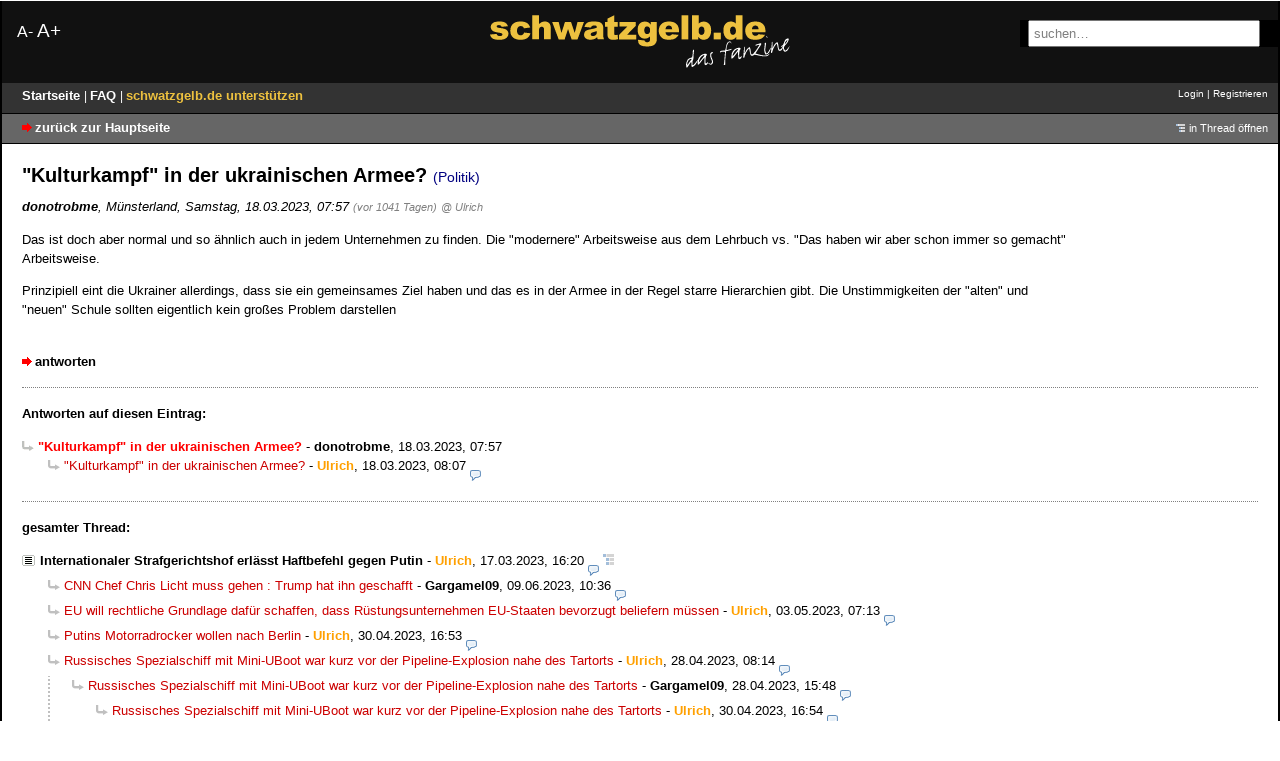

--- FILE ---
content_type: text/html; charset=utf-8
request_url: https://bvb-forum.de/index.php?id=2395632
body_size: 112403
content:
<!doctype html>
<html lang=de>
<head>
    <meta http-equiv="content-type" content="text/html; charset=utf-8"/>
    <title>&quot;Kulturkampf&quot; in der ukrainischen Armee? - schwatzgelb.de - Forum</title>
    <meta name="viewport" content="width=device-width, initial-scale=1" />
    <meta name="description" content="schwatzgelb.de - Das Borussia Dortmund Fan-Forum BVB 09"/>
            <meta name="referrer" content="origin"/>
    <meta name="referrer" content="same-origin"/>

    <!-- themes/bvb/style.min.css-->
<style>@charset "utf-8";body{color:#000;margin:0;padding:0;font-family:verdana,arial,sans-serif;font-size:100.1%;-webkit-text-size-adjust:none}h1{font-size:1.25em}h1,h2{font-weight:700}h1,p{margin-top:0}img{border:0}#headtop div.search label,form{display:inline}.header{position:relative;margin-left:auto;margin-right:auto;border-left:2px solid #000;border-right:2px solid #000;max-width:1280px;padding:15px 0;background:#111;-webkit-background-size:cover;-moz-background-size:cover;-o-background-size:cover;background-size:cover}.header img{display:block;margin:0 auto;max-width:300px}@media only screen and (max-width:768px){.header img{max-width:220px}}.displaysize{position:absolute;top:20px;width:250px;padding-left:15px;color:#fff}.displaysize .smaller{font-size:1rem}.displaysize .greater{font-size:1.2rem}.greater a,.smaller a{color:#fff}.greater a:active,.greater a:hover,.greater a:visited,.smaller a:active,.smaller a:hover,.smaller a:visited{color:#fff;text-decoration:none}.logobox{width:300px;margin:auto}.searchbox{position:absolute;right:0;top:20px;background-color:#000;width:250px;padding-left:8px}.searchbox input{padding:4px;width:220px}@media only screen and (max-width:960px){.headerbox{display:none}}@media only screen and (max-width:768px){#sidebar,#title1,.ajax_preview,.searchbox{display:none}}nav ul li a{font-size:14px!important;margin:0!important}nav ul li{padding:0 .51em!important;line-height:1.3em!important}#topnav a,#topnav a:active,#topnav a:visited{color:#fff!important}#sidebar h3.sidebar a,a{color:#000;text-decoration:none}a:hover,a:visited{color:#000}a:hover{text-decoration:underline}a:active{color:red}a.menuelink,a.menuelink:active,a.menuelink:visited{color:#fff}a.stronglink{padding-left:13px;color:#000;text-decoration:none;font-weight:700;background:url(/themes/bvb/images/link.png) no-repeat left center}a.stronglink:visited{color:#000}a.stronglink:hover{color:#666;text-decoration:underline;background:url(/themes/bvb/images/link_hover.png) no-repeat left center}a.stronglink:active{color:#000}#top div.left h1 a,a.externlink,a.internlink{color:red;text-decoration:none}a.externlink:visited{color:red}a.externlink:hover{color:#000;text-decoration:underline}a.externlink:active{color:#000}a.internlink:visited{color:red}a.internlink:hover{color:#000;text-decoration:underline}#top,a.internlink:active,code.monospace{color:#000}table.normaltab th{vertical-align:top;font-size:.82em;font-weight:700;text-align:left;color:#000;background:#d2ddea url(/themes/bvb/images/bg_th.png) repeat-x center bottom}table.normaltab td.a,table.normaltab td.b{vertical-align:top;font-size:13px;font-weight:400;color:#000}table.normaltab td.a,table.normaltab td.b,table.normaltab td.c,table.normaltab th{font-family:verdana,arial,sans-serif;background:#fff534}table.normaltab td.d{font-family:verdana,arial,sans-serif;background:#fff}a.textlink:active,a.textlink:hover,a.textlink:link,a.textlink:visited{padding-left:0;color:#fff;text-decoration:none;font-weight:700;font-size:1.1em}a.textlink:active,a.textlink:hover{text-decoration:underline}a.textlink:active{text-decoration:none}img.reload{background:url(/themes/bvb/images/reload.png) no-repeat top left}img.reload:hover{background:url(/themes/bvb/images/reload.png) no-repeat bottom left}img.next{background:url(/themes/bvb/images/next.png) no-repeat top left}img.next:hover{background:url(/themes/bvb/images/next.png) no-repeat bottom left}img.previous{background:url(/themes/bvb/images/previous.png) no-repeat top left}img.previous:hover{background:url(/themes/bvb/images/previous.png) no-repeat bottom left}#top{margin-left:auto;margin-right:auto;width:980px;min-height:168px;padding:0;height:4.4em;background:#d2ddea url(/themes/bvb/images/header.png);cursor:pointer;border-left:2px solid #000;border-right:2px solid #000;border-top:2px solid #000}* html #top{height:140px}#top div.left{margin:0;padding:132px 0 0;float:right;font-size:.9em}#top div.left .home{margin:0 0 .3em;padding:0;font-size:.69em}#top div.left h1{margin:0;padding:0;font-size:.75em}#top div.left h1 a{color:navy}#top div.left h1 a:hover{color:#00a;text-decoration:none}#top div.left .index{margin:0;padding:0;font-size:.82em}#top div.right{margin:0;padding:7px 0;text-align:right}#usermenu{margin:0 0 1em;font-size:.69em}#search_top{font-family:verdana,arial,sans-serif;font-size:.82em;color:gray}#search_top:focus,#topsearch #search-input:focus{color:#000}#headerleiste,#topnav{margin-left:auto;margin-right:auto;border-left:2px solid #000;border-right:2px solid #000}#topnav{clear:both;max-width:1280px;padding:0;min-height:1.8em;color:#000;background:#666;border-top:1px solid #000;border-bottom:1px solid #000;line-height:1.8em}#topnav div.left{font-size:.82em;margin:0;padding:0 0 0 20px;float:left}#topnav div.right{font-size:.82em;margin:0;padding:0 10px 0 0;text-align:right}#headerleiste{min-height:20px;padding:0 0 0 20px;font-size:.7em;width:935px;z-index:100;background:#222;border-bottom:1px solid #bacbdf}#headerbox{background:#fff;margin-bottom:0;padding:0;font-size:.7em;max-width:1280px}* html #bottomnav div.right,* html #ie #subnav #subnav-2,* html #topnav div.right{padding-top:.4em}#bottomnav p.subnav,#topnav p.subnav{margin:0;padding:0 0 0 12px;font-weight:700;background:url(/themes/bvb/images/location.png) no-repeat left center}#bottomnav .small,#topnav .small{font-size:.82em}#bottomnav,#content,#headerbox{margin-left:auto;margin-right:auto;border-left:2px solid #000;border-right:2px solid #000}#bottomnav{clear:both;max-width:1280px;padding:0;min-height:1.8em;color:#000;background:#fae900;border-top:1px solid #000;border-bottom:1px solid #000;line-height:1.8em}#bottomnav div.left{font-size:.82em;margin:0;padding:0 0 0 20px;float:left}#bottomnav div.right{font-size:.82em;margin:0;padding:0 20px 0 0;text-align:right}input.small,select.small{font-family:verdana,arial,sans-serif;font-size:.82em}#content{padding:20px;min-height:200px;max-width:1240px;background:#fff;overflow:hidden}#content p,#content ul,#latest-postings li a{font-size:.82em;line-height:1.45em}#content p{max-width:80em;margin-bottom:1em}#content ul{max-width:80em}#content li,#content ul ul,.posting li li{font-size:1em}#content .xsmall{color:gray}#content .small,#content .xsmall{font-size:.69em;line-height:1.19em;font-weight:400}#content .locked{font-size:.82em;color:gray;font-weight:400}#content_noheader{background-color:#fff;font-size:10pt;padding:5px}#content_noheader .complete-thread{display:none}#bottom,#headtop{border-left:2px solid #000;border-right:2px solid #000;max-width:1280px;margin-left:auto;margin-right:auto}#headtop{padding:5px 0 0;color:#fff;background-color:#333;font-family:Arial,Helvetica,sans-serif;font-size:12px}#headtop div.search{display:inline;margin-left:200px;padding-top:10px;font-size:1em}#headtop div.left{margin:0;padding:0 0 0 20px;float:left}#headtop div.left .home,#headtop div.left .index{margin:0;padding:0;font-size:10px}#headtop div.left .index{background-color:#fff534}#headtop div.right{margin:0;font-size:.8em;padding:0 10px 0 0;text-align:right}* html #headtop div.right{height:14px}#headtop h1{margin:0 0 3px}@media only screen and (max-width:768px){#headtop div.left{float:none}#headtop div.right{padding-left:20px;padding-top:5px;text-align:left}}#bottom{border-bottom:2px solid #000;clear:both;min-height:50px;font-size:.69em;line-height:1.45em;color:#000;background:#f4c900}#bottom div.left{margin:0;padding:7px 0 10px 20px}#bottom div.right,#pbmlf{margin:0;padding:7px 20px 10px 0;text-align:right}#pbmlf{clear:both;padding:0 20px 11px;text-align:center;font-size:.69em;color:gray}#pbmlf a{text-decoration:none}#sidebar{position:relative;float:right;margin:0;padding:0}#latest-postings h3,#sidebar h3.sidebar{line-height:1.7em;font-weight:700;margin:0}#sidebar h3.sidebar{position:absolute;top:0;right:0;font-size:.69em;padding:0 17px 0 5px;background:#d2ddea url(/themes/bvb/images/bg_th.png) repeat-x center bottom;border:1px solid #bacbdf}#sidebartoggle{position:absolute;top:5px;right:4px;margin:0;padding:0;z-index:3}#latest-postings{position:relative;margin:0 0 20px 20px;background:#fae900;border:1px solid #000;padding:0;width:13em}#latest-postings a.hide-sidebar,#tagcloud a.hide-sidebar{position:absolute;top:2px;right:4px;margin:0;padding:0;line-height:11px}#latest-postings h3{font-size:.8em;background:#f4c900;padding:3px 5px}#latest-postings ul{font-size:.82em;list-style:none;margin:0;padding:0}#latest-postings li{margin:0;padding:0;overflow:hidden;line-height:1.5em}#latest-postings li a{color:gray;text-decoration:none;display:block;margin:0;padding:3px 5px}#latest-postings li a:hover{background:#efefef;text-decoration:none}#latest-postings li a span{font-size:1.2em;color:#000}#bottombar .latestposts a:visited,#latest-postings li a:visited span{color:#8f8f8f}#tagcloud{padding:0}#modmenu h3,#tagcloud h3{line-height:1.7em;margin:0;padding:0 5px}#bottombar p.tagcloud,#modmenu ul,#tagcloud p{margin:0;padding:5px;font-size:.69em;line-height:1.5em}#bottombar p.tagcloud strong,#tagcloud strong{font-weight:700;font-size:1.051em}#modmenu,#tagcloud{position:relative;margin:0 0 20px 20px;background:#fff534;border:1px solid #bacbdf;width:13em}#modmenu ul{list-style:none;line-height:1.7em}#bottombar{position:relative;margin:20px 0 -20px}#bottombar h3,#bottombar h3.sidebar,#modmenu h3,#tagcloud h3,#usersonline h3{font-size:.69em;font-weight:400;background:#d2ddea url(/themes/bvb/images/bg_th.png) repeat-x center bottom}#bottombar #sidebarcontent div,#bottombar h3.sidebar{position:relative;border:1px solid #bacbdf;margin:0 0 20px}#bottombar h3.sidebar{float:right;line-height:1.6em;padding:0 17px 0 5px}#bottombar h3.sidebar a,#sizepicker p a{color:#000;text-decoration:none}#bottombarhandle{position:absolute;top:0;right:4px;margin:0;padding:0;z-index:3}#bottombar #sidebarcontent div{z-index:2;background:#fff534}#bottombar h3,#usersonline h3{line-height:1.7em;margin:0;padding:0 5px}#bottombar p.tagcloud{padding:10px 5px}#bottombar .xsmall{font-size:.82em}#bottombar .latestposts{margin:0;padding:10px 5px 10px 30px}#bottombar .options{margin:0;padding:10px 5px;list-style-type:none}#usersonline{background:#fff534;border:1px solid #bacbdf;margin:20px 0}#usersonline p{margin:0;padding:7px 5px}#delete_cookie,#postingform,#postingform .small,#postingform .xsmall,#usersonline p,.posting li{font-size:.82em}#postingform textarea{width:600px;height:300px}#postingform input[type=text]{width:600px}@media only screen and (max-width:768px){#postingform textarea{width:450px;height:250px}#postingform input[type=text]{width:450px}}@media only screen and (max-width:480px){#postingform textarea{width:250px;height:250px}#postingform input[type=text]{width:250px}}.posting img.avatar{float:right;margin:0 0 20px 20px}.posting h1,div.ct-posting{margin:0 0 10px;padding:0}.posting h1 .category{font-size:.7em}.posting .author,p.ct-author{margin:1px 0 18px;font-style:italic}#usersonline p,.posting li{line-height:1.45em}.quote,blockquote{color:#6f6f6f;font-style:italic}.ago,.edited{font-size:.82em;color:gray}img.no-text{cursor:help}pre{max-width:100%;overflow:auto}blockquote code,code{font-family:'Courier New',courier;color:navy}blockquote{margin:0;padding:0 0 0 30px;background:url(/themes/bvb/images/quote.png) no-repeat top left}blockquote code{color:#6f6f6f}.postingbottom{clear:both;margin:25px 0 0;padding:0}#content table.normaltab .small,#content table.normaltab .xsmall,.postinganswer{font-size:.82em}html>body .postinganswer{float:left;padding-left:15px}*+html .postinganswer,div.complete-thread p.left{float:left}.postingedit{text-align:right}div.ct-posting{position:relative;border-left:10px solid #c0c096;border-right:1px solid #f0f0f0;border-top:1px solid #f0f0f0;border-bottom:1px solid #f0f0f0;background:#fff}.ct-posting h1,.ct-posting h2,.ct-postinghead h1,h2{margin:0 0 2px;padding:0;font-size:.9em}.ct-posting h1 .category{font-size:.57em}div.ct-postinghead{background:#f5f5f5;margin:0;padding:0 0 5px 10px}.ct-postinghead h1,h2{margin:0}.thread-posting .header img.avatar,div.ct-postinghead img.avatar{position:relative;margin:0 0 20px 20px;padding:5px;background:#f5f5f5;float:right}div.ct-postingbody{margin:0;padding:10px}div.ct-postingfooter{margin:0;padding:0 10px 10px}p.ct-author{margin:1px 0 0}.hide-posting{position:absolute;top:0;left:-10px}.op-link,.op-link a{font-size:.9em;color:gray}#content p.signature,#content p.tags{margin:20px 0 0;padding:0;color:gray;font-size:.69em;line-height:1.42em}#content p.signature{margin:10px 0 0;font-weight:400}h2.postingform,p.reply-to{margin:0 0 20px}div.complete-thread{margin-bottom:30px}* html #ie div.complete-thread,* html div.complete-thread{margin-bottom:20px}#content div.complete-thread p.right{float:right;text-align:right;font-size:.69em}.searchresults ul{font-size:1em;margin:0 0 15px}#ajax-preview-content li,#ajax-preview-content ul ul,#captcha p,#content table.normaltab p,.searchresults li,.searchresults li li,.usernav .usersearch input,input,textarea{font-size:1em}.usernav{margin:0 0 15px;padding:0}.usernav .usersearch{float:left;font-size:.69em}.usernav .userbrowse,.usernav-bottom{text-align:right;font-size:.82em}.usernav-bottom{margin:15px 0 0;padding:0}.actreply,.actthread{color:red;font-weight:700}.actthread{padding-left:18px;background:url(/themes/bvb/images/thread.png) no-repeat top left}.actreply{padding-left:16px;background:url(/themes/bvb/images/reply.png) no-repeat top left}.spam,.spam-note{color:red;background:#ff0}.spam{font-weight:700}.spam-note{padding:5px}.caution,.ok,.spam-note,.thrbeg,label.main{font-weight:700}.caution,.ok{padding:0 0 0 20px;color:red}.caution{background:url(/themes/bvb/images/caution.png) no-repeat left center}.ok{background:url(/themes/bvb/images/tick.png) no-repeat left center}.entryline{margin:15px 0;border-top:1px dotted gray;border-left:0;border-right:0;border-bottom:0;height:1px}.ip{font-size:11px;color:gray}#captcha,span.userdata{margin:0;padding:0}.online{color:red}.adminmenu a:hover span,.underline{text-decoration:underline}label.active{color:#000}label.inactive{color:gray!important}#pbmlf a,label.inactive input{color:gray}label.unavailable{color:silver}fieldset.active,fieldset.inactive{border:0;margin:0;padding:0}fieldset.active input,fieldset.active label{color:#000}fieldset.inactive input,fieldset.inactive label{color:gray}.checkboxlist{list-style-type:none;margin:0;padding:0;font-size:1em!important}.login{width:15em}ul.filelist{list-style-type:none;padding-left:0;margin-left:0;font-size:.82em;line-height:1.7em!important}.adminmenu a img,ul.filelist img{margin:0 5px -3px 0;padding:0}span.admin,span.mod{color:#fcca01}#captcha img,img.captcha{border:1px solid #000}.category,.category-adminmod,.category-regusers{color:navy;font-size:.82em;font-weight:400}.category-regusers{background:#e7e7e7}.category-adminmod{background:#d5d5d5}.category-adminmod-b,.category-b,.category-regusers-b,table.normaltab tr.a td{color:#000;font-size:.82em;font-weight:400}.category-adminmod-b,.category-regusers-b{border-bottom:1px dotted #000}.category-adminmod-b{border-bottom:1px solid #000}h3.preview{margin:10px 0 3px;color:red}div.preview{margin:0 0 25px;padding:10px;color:#000;border:1px dotted red}#ie ul.reply,table.wide{width:100%}table.normaltab{width:100%;border:1px solid #bacbdf;background:#fff}table.normaltab tr.a td{vertical-align:top;background:#f5f5f5}table.normaltab tr.b td{background:#fff534}table.normaltab td.c,table.normaltab td.d,table.normaltab tr.b td{vertical-align:top;font-size:.82em;font-weight:400;color:#000}table.normaltab td.c{width:150px;background:#ffeb1c url(/themes/bvb/images/bg_td.png) repeat-y right center}table.normaltab td.d{background:#f5f5f5}table.normaltab td.subject{min-width:50%}table.normaltab ul.thread{margin:0;padding:0;list-style-type:none;font-size:1em!important}table.normaltab ul.thread ul,td ul.thread ul{font-size:.82em!important;line-height:1em}table.normaltab ul.thread ul ul,td ul.thread ul ul{font-size:1em!important}p.userdata{margin:0}#content .adminmenu .small,.normalform{font-size:.82em}#subnav form,#subnav form div,.inline{display:inline}input.bbcode-button{width:55px;font-size:11px;font-weight:400;margin:0 0 3px}button.insert-smiley,button.smiley-button{margin:0;padding:0;font-size:11px;font-weight:400}.browse,.pagebrowse{margin:5px 0;padding:0;text-align:right}.pagebrowse{margin:0;max-width:100%!important;font-size:.69em!important}#ajax-preview{position:absolute;top:100px;left:100px;margin:13px 0 0 -3px;z-index:10;width:20px}#ajax-preview-top{position:absolute;width:100%;top:0;height:16px;background:url(/themes/bvb/images/bg_sprite_2.png) no-repeat 8px -40px;z-index:10}#ajax-preview-main{border-top:1px solid silver;position:absolute;top:15px;right:0;width:500px}#ajax-preview-close{float:right;cursor:pointer}#ajax-preview-body{background:#ffc;margin:0;padding:0;border-left:1px solid silver;border-right:1px solid silver;border-bottom:1px solid silver}#ajax-preview-content{margin:0;max-height:350px;overflow:auto;clear:both;padding:0 14px 16px}#ajax-preview-replylink-wrapper{margin:0;padding:0;font-size:.69em!important}#ajax-preview-replylink-wrapper:before{content:"[ "}#ajax-preview-replylink-wrapper:after{content:" ]"}#ajax-preview-replylink{margin:0;padding:0}#ajax-preview-throbber{display:block;margin-left:auto;margin-right:auto}#ajax-preview-content p,#ajax-preview-content ul,.adminmenu{font-size:.82em;line-height:1.5em}#ajax-preview-content img{max-width:100%;height:auto}#more-smilies{position:absolute;width:200px;background:#ffc;border:1px solid silver;display:none}#more-smilies .close{position:absolute;top:0;right:0;padding:0}#more-smilies-body{overflow:auto}#more-smilies-content{max-height:300px}#bottombar #tagcloud p,#more-smilies-content p{padding:10px}#more-smilies-content img{padding:5px}#colorpicker{position:absolute;background:#bbb;border:1px solid #bbb;display:none}#colorpicker table{margin:0;padding:0;line-height:10px}#colorpicker table img{margin:0;padding:0;border:1px solid #bbb}#colorpicker table a:hover img{margin:0;padding:0;border:1px solid #fff}#codepicker,#sizepicker{position:absolute;background:#efefef;border:1px solid silver;display:none;padding:0}#sizepicker p,#smiley-bar button.default img,div.ct-thread{margin:0;padding:0}#sizepicker p a{display:block;padding:3px}#bbcode-options ul a:hover,#codepicker ul a:hover,#sizepicker p a:hover{background:#e0e0e0}#bbcode-options ul,#codepicker ul,ul.complete-thread{list-style-type:none;margin:0;padding:0}#codepicker ul a{color:#000;display:block;padding:1px 5px}.adminmenu{list-style-type:none;padding-left:0;margin-left:0;line-height:1.7em!important}#codepicker ul a,.adminmenu a{text-decoration:none}.manage-postings{border:1px solid #bacbdf;margin-top:25px;background:#fff534}.manage-postings legend,h3.preview{font-size:.82em;font-weight:700}a.thread,a.thread:link{background:url(/themes/bvb/images/thread.png) no-repeat top left}a.thread:hover{color:red;text-decoration:underline}a.thread-sticky,a.thread-sticky:link{background:url(/themes/bvb/images/thread_sticky.png) no-repeat top left}a.thread-sticky:hover{color:#000;text-decoration:underline}a.threadnew-sticky,a.threadnew-sticky:link{background:url(/themes/bvb/images/thread_new_sticky.png) no-repeat top left}a.threadnew-sticky:hover{color:#000;text-decoration:underline}a.threadnew,a.threadnew:hover,a.threadnew:link{background:url(/themes/bvb/images/thread_new.png) no-repeat top left}a.threadnew:hover{color:#996;text-decoration:underline;font-weight:700}a.reply,a.reply:link{padding-left:16px;color:#c00!important;text-decoration:none;font-weight:400;background:url(/themes/bvb/images/reply.png) no-repeat top left}a.reply:visited{color:#c00}a.reply:hover{color:#c00;text-decoration:underline}a.reply:active{color:#996}a.replynew,a.replynew:link{padding-left:16px;color:#c00;text-decoration:none;font-weight:400;background:url(/themes/bvb/images/reply_new.png) no-repeat top left}a.replynew:visited{color:#666}a.replynew:hover{color:#996;text-decoration:underline}a.replynew:active{color:#996}a.reply100,a.reply100:link{padding-left:16px;color:#c00;text-decoration:none;font-weight:400;font-size:1.2em;background:url(/themes/bvb/images/reply.png) no-repeat top left}a.reply100:visited{color:#666}a.reply100:hover{color:#996;text-decoration:underline}a.reply100:active{color:#996}a.reply100new,a.reply100new:link{padding-left:16px;color:#c00;text-decoration:none;font-weight:400;font-size:1.2em;background:url(/themes/bvb/images/reply_new.png) no-repeat top left}a.reply100new:visited{color:#666}a.reply100new:hover{color:#996;text-decoration:underline}a.reply100new:active{color:#996}a.thread100new,a.thread100new:link{padding-left:18px;color:#c00;text-decoration:none;font-weight:700;font-size:1.2em;background:url(/themes/bvb/images/thread_new.png) no-repeat top left}a.thread100new:visited{color:#666}a.thread100new:hover{color:#996;text-decoration:underline;font-weight:700;font-size:1.2em;background:url(/themes/bvb/images/thread100_new.png) no-repeat top left}a.thread100new:active{color:red}a.thread100,a.thread100:link{padding-left:18px;color:#c00;text-decoration:none;font-weight:700;font-size:1.2em;background:url(/themes/bvb/images/thread.png) no-repeat top left}a.thread100:visited{color:#666}a.thread100:hover{color:#996;text-decoration:underline}a.thread100:active{color:#996}.visited{color:#666!important}a.visited:active{color:red!important}ul.complete-thread{margin:0 0 18px;clear:both;max-width:100%!important}ul.reply ul{background:url(/themes/bvb/images/thread_connecting_line.png) repeat-y left center}ul.reply li:last-child>ul{background:0 0}@media only screen and (max-width:768px){ul.reply{margin:0;padding:0 0 0 10px}}@media only screen and (max-width:480px){ul.reply{margin:0;padding:0 0 0 5px}}div.ct-reply,ul.searchresults{margin:0 0 18px;padding:0;list-style-type:none}ul.searchresults li{padding:0 0 10px}a.reply-search,a.thread-search{padding-left:18px;color:#c00;font-weight:700}a.thread-search{background:url(/themes/bvb/images/thread.png) no-repeat top left}a.reply-search{background:url(/themes/bvb/images/reply_search.png) no-repeat top left}div.ct-reply{margin:0 0 0 30px}div.ct-deep-reply,div.ct-very-deep-reply{margin:0 0 0 10px;padding:0;list-style-type:none}div.ct-very-deep-reply{margin:0}@media only screen and (max-width:768px){div.ct-reply{margin:0 0 0 10px}}@media only screen and (max-width:480px){div.ct-reply{margin:0 0 0 5px}}.normaltab td{padding:4px!important;margin:4px!important}#topsearch label,#usersearch label,.js-display-fold #sidebarcontent,.js-display-fold .wrapper,.js-display-none,form p.hp,span.fold-expand{display:none}.js-display-block{display:block}.js-visibility-hidden{visibility:hidden}.js-cursor-pointer,label{cursor:pointer}.js-cursor-move{cursor:move}.js-display-fold img.avatar{width:1.6em;height:1.6em}#bbcode-instructions dt,#bbcodebutton-b span,.thread-sticky-locked{font-weight:700}#format-bar{padding-top:15px;padding-left:15px}#bbcode-bar{margin:0 0 10px;width:62px}#bbcode-bar button{width:62px;font-size:11px;margin:0 0 3px;padding:0}#bbcode-bar button span,#smiley-bar button span{line-height:1.4em}#bbcodebutton-i span{font-style:italic}#bbcodebutton-link span{color:#790505;text-decoration:underline}#bbcodebutton-color span{padding:0 0 0 15px;color:red;background:url(/themes/bvb/images/bg_sprite_5.png) no-repeat 0 1px}#bbcodebutton-size span{padding:0 0 0 16px;background:url(/themes/bvb/images/bg_sprite_5.png) no-repeat 0 -47px}#bbcodebutton-list span{padding:0 0 0 11px;background:url(/themes/bvb/images/bg_sprite_5.png) no-repeat 0 -99px}#bbcodebutton-img span{padding:0 0 0 15px;background:url(/themes/bvb/images/bg_sprite_5.png) no-repeat 0 -148px}#bbcodebutton-upload span{padding:0 0 0 11px;background:url(/themes/bvb/images/bg_sprite_5.png) no-repeat 0 -199px}#bbcodebutton-flash span{padding:0 0 0 17px;background:url(/themes/bvb/images/bg_sprite_5.png) no-repeat 0 -248px}#bbcodebutton-tex span{padding:0 0 0 19px;background:url(/themes/bvb/images/bg_sprite_5.png) no-repeat 0 -299px}#bbcodebutton-code span{font-family:'Courier New',courier;color:navy}#bbcode-options{position:absolute}#bbcode-options div{background:#efefef;border:1px solid silver;padding:0;font-size:.82em}#bbcode-options ul a{color:#000;display:block;text-decoration:none;padding:3px 5px;min-width:100px}#bbcode-options table{background:#bbb;border:0;margin:0;padding:0;border-collapse:collapse}#bbcode-options table td{width:15px!important;height:15px!important;margin:0;padding:0}#bbcode-options table a{margin:0;padding:0;border:1px solid #bbb;width:15px;height:15px}#bbcode-options table a:hover{border:1px solid #fff;text-decoration:none}#smiley-bar{width:70px}#smiley-bar button.default{margin:0 1px 1px 0;padding:0;width:30px}#smiley-bar button.default span{display:block;line-height:1px;margin:0;padding:0}#smiley-bar button.more-smilies{width:62px;font-size:11px;margin:0 0 3px;padding:0}#additional-smilies{border:0!important;margin:0;padding:7px 0 0 7px!important;max-width:200px}#additional-smilies img{margin:0 7px 7px 0}#bbcode-instructions,ul.pagination{margin:0;padding:0;font-size:.82em}#bbcode-instructions dd{margin-left:0}#smiley-instructions dt{float:left}#smiley-instructions dd{clear:right}#smilies li{display:inline-block;min-width:50px;padding:0 10px 10px 0;white-space:nowrap}ul.pagination{list-style-type:none;font-size:.9em}ul.pagination li{display:inline;font-size:.9em;margin-left:.7em;position:relative}ul.pagination li:first-child{margin-left:0}ul.pagination a,ul.pagination span{border:1px solid #bacbdf;background:#f9f9f9;padding:1px 6px}ul.pagination a:hover{border:1px solid #333;background:#efefef;text-decoration:none}ul.pagination .current{border:1px solid #bacbdf;color:red;font-weight:700}ul.pagination-index{margin:0;text-align:right;max-width:100%!important}ul.pagination-index-table{margin-top:20px!important;text-align:right;max-width:100%!important}@media (max-device-width:450px){.posting img{max-width:100%;height:auto}input,textarea{max-width:82vw;font-size:16px}textarea{margin-bottom:1em;max-width:85vw}#postingform #format-bar{margin:0}#bbcode-bar{margin:0;width:auto}#bbcode-bar button{margin:5px}#smiley-bar{width:auto}#smiley-bar button{border:0}#postingform input.checkbox{margin-left:0}ul.thread li span.tail{white-space:normal}code{font-size:.82em;border:1px dashed;padding:.5em}}@media (max-device-width:450px) and (orientation:portrait){body{padding:5px}#logo{float:none;padding:0;text-align:center}#nav{text-align:left}#subnav{text-align:left!important;height:auto}#subnav-1{float:none!important;padding-left:5px}#subnav-2{text-align:left!important;float:none}#subnav #subnav-1,#subnav #subnav-3{padding-left:10px}#subnav-3{float:none!important;padding-left:5px}#subnav-4{text-align:left!important;float:none}#subnavmenu{display:inline-block;margin:0}#usermenu{margin:0;padding:0 0 1em 5px;line-height:2em}#topsearch{margin-left:5px}#content{padding:10px 5px}select{margin:0 0 10px 5px}img.avatar{max-width:35%;height:auto}}@media (max-device-width:450px) and (orientation:landscape){#subnav{margin-bottom:1em}}.thread-posting{position:relative;border-left:10px solid #c0c096;border-right:1px solid #f0f0f0;border-top:1px solid #f0f0f0;border-bottom:1px solid #f0f0f0;margin:0 0 20px;padding:0;background:#fff}.new{border-left:10px solid #ffeb1c!important}.thread-posting h1,.thread-posting h2{margin:0 0 2px;padding:0}.thread-posting h1 .category{font-size:.57em}.thread-posting .header{background:#f5f5f5;margin:0;border:0;padding:0 0 5px 10px;display:block}.thread-posting .body{margin:0;padding:10px}.thread-posting .author{margin:1px 0 0;font-style:italic}.thread-posting .posting-footer{margin:10px}.thread li,.thread li li,.thread ul{font-size:1em}.marked-threads{margin:30px 0 0;font-size:11px}.marked-threads-board{margin:10px 1px 0;font-size:11px}.reply-wrapper{margin:0 0 0 20px;padding:0;list-style-type:none}.deep-reply-wrapper,.very-deep-reply-wrapper{margin:0 0 0 10px;padding:0;list-style-type:none}.very-deep-reply-wrapper{margin:0}.thread-wrapper{margin:0;padding:0}td span.admin,td span.mod,ul.thread span.admin,ul.thread span.mod{cursor:help}a.thread,a.thread:link{padding-left:18px;color:#000;text-decoration:none;font-weight:700;background:url(/themes/bvb/images/bg_sprite_1.png) no-repeat 0 -148px}a.thread:visited{color:#666}a.thread:focus,a.thread:hover{color:#000;text-decoration:underline}a.thread:active{color:red}a.thread-sticky,a.thread-sticky:link{padding-left:18px;color:#000;text-decoration:none;font-weight:700;background:url(/themes/bvb/images/bg_sprite_1.png) no-repeat 0 -250px}a.thread-sticky:visited{color:#666}a.thread-sticky:focus,a.thread-sticky:hover{color:#000;text-decoration:underline}a.thread-sticky:active{color:red}a.thread-sticky-locked,a.thread-sticky-locked:link{padding-left:18px;color:#000;text-decoration:none;font-weight:700;background:url(/themes/bvb/images/bg_sprite_1.png) no-repeat 0 -1210px}a.thread-sticky-locked:visited{color:#666}a.thread-sticky-locked:focus,a.thread-sticky-locked:hover{color:#000;text-decoration:underline}a.thread-sticky-locked:active{color:red}a.thread-locked,a.thread-locked:link{padding-left:18px;color:#000;text-decoration:none;font-weight:700;background:url(/themes/bvb/images/bg_sprite_1.png) no-repeat 0 -1110px}a.thread-locked:visited{color:#000}a.thread-locked:focus,a.thread-locked:hover{color:#000;text-decoration:underline}a.thread-locked:active{color:red}a.threadnew-sticky,a.threadnew-sticky:link{padding-left:18px;color:#000;text-decoration:none;font-weight:700;background:url(/themes/bvb/images/bg_sprite_1.png) no-repeat 0 -300px}a.threadnew-sticky:visited{color:#000}a.threadnew-sticky:focus,a.threadnew-sticky:hover{color:#000;text-decoration:underline}a.threadnew-sticky:active{color:red}a.threadnew-sticky-locked,a.threadnew-sticky-locked:link{padding-left:18px;color:#790505;text-decoration:none;font-weight:700;background:url(/themes/bvb/images/bg_sprite_1.png) no-repeat 0 -1260px}a.threadnew-sticky-locked:visited{color:#000}a.threadnew-sticky-locked:focus,a.threadnew-sticky-locked:hover{color:#292929;text-decoration:underline}a.threadnew-sticky-locked:active{color:red}a.threadnew-locked,a.threadnew-locked:link{padding-left:18px;color:#790505;text-decoration:none;font-weight:700;background:url(/themes/bvb/images/bg_sprite_1.png) no-repeat 0 -1160px}a.threadnew-locked:visited{color:#000}a.threadnew-locked:focus,a.threadnew-locked:hover{color:#292929;text-decoration:underline}a.threadnew-locked:active{color:red}a.threadnew,a.threadnew:link{padding-left:18px;color:#c00;text-decoration:none;font-weight:700;background:url(/themes/bvb/images/bg_sprite_1.png) no-repeat 0 -198px}a.threadnew:visited{color:#000}a.threadnew:focus,a.threadnew:hover{color:#292929;text-decoration:underline}#admin-info-install_script_exists h3,a.threadnew:active{color:red}ul.thread{margin:0 0 1.5em;padding:0;list-style-type:none;max-width:100%!important}ul.thread li{text-indent:-18px;margin-left:18px;position:relative}ul.thread li span.tail{white-space:nowrap}ul.thread li .replies{color:gray;font-size:.82em}#subnav .small,ul.thread li .category{font-size:.82em}.posting-footer{clear:both;margin:25px 0 0;padding:10px 0 0}.posting-footer .reply{font-size:.82em;float:left}.posting-footer .locked{font-size:.82em;color:gray;padding-left:16px;background:url(/themes/bvb/images/locked.png) no-repeat 0 0}.posting-footer .info{text-align:right}.posting-footer .views{font-size:.69em;color:gray}.posting-footer .options{display:inline;font-size:.69em!important;list-style-type:none;max-width:100%!important;padding:0}.posting-footer .options li{display:inline;margin:0 0 0 1em}.posting-footer a.edit{padding-left:16px;background:url(/themes/bvb/images/bg_sprite_3.png) no-repeat 0 2px}.posting-footer a.delete{padding-left:13px;background:url(/themes/bvb/images/bg_sprite_3.png) no-repeat 0 -47px}.posting-footer a.go-to-top-link{padding-left:16px;background:url(/themes/bvb/images/arrow_up.png) no-repeat 0 0/auto 90%}.posting-footer a.add-bookmark{padding-left:14px;background:url(/themes/bvb/images/bg_sprite_3.png) no-repeat 0 -97px}.posting-footer a.delete-bookmark{padding-left:14px;background:url(/themes/bvb/images/bg_sprite_3.png) no-repeat 0 -147px}.posting-footer a.move{padding-left:13px;background:url(/themes/bvb/images/bg_sprite_4.png) no-repeat 0 2px}.posting-footer a.report{padding-left:14px;background:url(/themes/bvb/images/bg_sprite_4.png) no-repeat 0 -48px}.posting-footer a.lock{padding-left:16px;background:url(/themes/bvb/images/bg_sprite_4.png) no-repeat 0 -99px}.posting-footer a.unlock{padding-left:16px;background:url(/themes/bvb/images/bg_sprite_4.png) no-repeat 0 -149px}.posting-footer a.lock-thread{padding-left:16px;background:url(/themes/bvb/images/bg_sprite_4.png) no-repeat 0 -200px}.posting-footer a.unlock-thread{padding-left:16px;background:url(/themes/bvb/images/bg_sprite_4.png) no-repeat 0 -250px}#ie ul.reply ul{background:0 0}#ie ul.thread li{height:100%}* html #ie ul.thread{margin-left:-18px}* html #ie ul.thread li{text-indent:0}* html #ie #footermenu li,* html #ie #usermenu li{margin-left:5px;padding-left:5px;background:0 0}img.hide-sidebar{background:url(/themes/bvb/images/bg_sprite_2.png) no-repeat -9px -22px}img.show-sidebar{background:url(/themes/bvb/images/bg_sprite_2.png) no-repeat 0 -22px}#usermenu li{display:inline;margin-left:5px}#footermenu li:first-child,#usermenu li:first-child{margin-left:0;padding-left:0}#footermenu li:before,#usermenu li:before{content:"|"}#footermenu li:first-child:before,#usermenu li:first-child:before{content:""}#usermenu li a{padding-left:4px}#topsearch div{display:inline;font-size:.82em}#topsearch #search-input{font-family:verdana,arial,sans-serif;font-size:.82em;width:14em;color:gray}#subnav #subnav-2{font-size:.82em;margin:0;padding:0 20px 0 0;text-align:right}#subnav p.subnav{margin:0;padding:0 0 0 12px;font-weight:700;background:url(/themes/bvb/images/bg_sprite_1.png) no-repeat 0 -89px}#subnavmenu li{display:inline;margin-left:10px}#subnavmenu a.refresh{padding-left:14px;background:url(/themes/bvb/images/bg_sprite_1.png) no-repeat 0 -498px}#subnavmenu a.order-1{padding-left:12px;background:url(/themes/bvb/images/bg_sprite_1.png) no-repeat 0 -548px}#subnavmenu a.order-2{padding-left:12px;background:url(/themes/bvb/images/bg_sprite_1.png) no-repeat 0 -598px}#subnavmenu a.fold-1{padding-left:12px;background:url(/themes/bvb/images/bg_sprite_1.png) no-repeat 0 -648px}#subnavmenu a.fold-2{padding-left:12px;background:url(/themes/bvb/images/bg_sprite_1.png) no-repeat 0 -698px}#subnavmenu a.tableview{padding-left:12px;background:url(/themes/bvb/images/bg_sprite_1.png) no-repeat 0 -748px}#subnavmenu a.threadview{padding-left:12px;background:url(/themes/bvb/images/bg_sprite_1.png) no-repeat 0 -798px}#subnavmenu a.openthread{padding-left:13px;background:url(/themes/bvb/images/bg_sprite_1.png) no-repeat 0 -848px}#subnavmenu a.linear{padding-left:13px;background:url(/themes/bvb/images/bg_sprite_1.png) no-repeat 0 -898px}#subnavmenu a.hierarchic{padding-left:13px;background:url(/themes/bvb/images/bg_sprite_1.png) no-repeat 0 -948px}#subnavmenu a.fold-postings{padding-left:13px;background:url(/themes/bvb/images/bg_sprite_1.png) no-repeat 0 -998px}#logo{margin:0;float:none;padding:0;text-align:center}#logo .home,#logo h1{margin:0 0 .3em;padding:0;font-size:.69em}#logo h1{margin:0;font-size:1.75em}#logo h1 a,#logo h1 a:hover{color:navy;text-decoration:none}#logo h1 a:hover{color:#00a}#footer,#logo .index{margin:0;padding:0;font-size:.82em}a.rss{background:url(/themes/bvb/images/bg_sprite_1.png) no-repeat 3px -1048px}#mod-options a,p.right a.rss{padding-left:15px}#footer{clear:both;font-size:.69em;line-height:1.5em;color:#000;background:#f9f9f9;border-top:1px solid #bacbdf}#footer #footer-1{margin:0;padding:7px 0 10px 20px;float:left}#footer #footer-2{margin:0;padding:7px 20px 10px 0;text-align:right}#footermenu{margin:0 0 1em;list-style-type:none}#footermenu li{display:inline;margin-left:5px;padding-left:0}#footermenu li a{padding-left:5px}#footermenu a.go-to-top-link{padding-left:16px;background:url(/themes/bvb/images/arrow_up.png) no-repeat 0 0/auto 90%}#sidebar div{position:relative;z-index:2}#latest-postings li a.read .entry-title,#latest-postings li a:visited .entry-title{color:#000007}#latest-postings li a:focus,#latest-postings li a:hover{background:#efefef;text-decoration:none}#latest-postings li a .entry-date,#latest-postings li a.read .entry-date{font-size:.82em;color:#000;font-style:italic}#mod-options{list-style:none;margin:0;padding:5px;font-size:.69em!important;line-height:1.7em!important}#mod-options a.delete-marked{background:url(/themes/bvb/images/bg_sprite_4.png) no-repeat 0 -296px}#mod-options a.manage{background:url(/themes/bvb/images/bg_sprite_4.png) no-repeat 0 -347px}#mod-options a.report{background:url(/themes/bvb/images/bg_sprite_4.png) no-repeat 0 -48px}#mod-options a.delete-spam{background:url(/themes/bvb/images/bg_sprite_3.png) no-repeat 0 -47px}#mod-options a.non-activated-users{background:url(/themes/bvb/images/bg_sprite_4.png) no-repeat 0 -396px}#bottombar:not(.js-display-fold) h3.sidebar{margin:0}#bottombar #mod-options{padding:10px}input[name=sort_of_agreement]+iframe{height:60vh}*+html .posting ul{padding-left:17px}ul.openthread{clear:both}#usernav{height:1.5em;margin:0 0 15px;padding:0}#usersearch{float:left;font-size:.82em}#usersearch div,#usersearch form{display:inline}#userpagination{float:right;text-align:right}#usernav-bottom{margin:15px 0 0;padding:0;text-align:right;font-size:.82em}#admin-usernav-bottom{height:2em;margin:15px 0 20px}#selectioncontrols{height:2em;margin:10px 0 0;padding:0}#admin-usernav-bottom #selectioncontrols{float:left;height:2em;margin:0;padding:0}#selectioncontrols #arrow-selected{margin:0 0 0 13px}#selectioncontrols .checkall{margin-left:1em;font-size:.69em}#admin-usernav-bottom #userpagination{float:right;height:2em;text-align:right}.nowrap{white-space:nowrap}.user-locked{color:red!important}.registered_user::after{content:" \00AE"}table.normaltab td{vertical-align:top;font-size:.82em;font-weight:400;color:#000}table.normaltab tr.drag td{background:#ddd}#postingform fieldset{border:0;margin:0 0 1em}#postingform p{font-size:1em;margin:0 0 5px;padding:0}#postingform label.input{display:block;float:left;width:8em;font-weight:700}#postingform label.textarea{font-weight:700}#postingform #insert-quote{margin:0 0 0 .5em;font-weight:400;font-size:.82em;padding:0 0 0 14px;background:url(/themes/bvb/images/quote_message.png) no-repeat left center}#postingform #text{width:700px;height:400px;float:left;font-size:13px}#postingform #format-bar{margin:0}#delete_cookie a{padding-left:13px;background:url(/themes/bvb/images/bg_sprite_3.png) no-repeat 0 -47px}.additional-admin-info{float:right}.additional-admin-info div{background:#f9f9f9;border:1px solid #bacbdf;margin:0 0 20px;padding:0;width:13em}.additional-admin-info h3{margin:0;padding:0 5px;font-size:.69em;line-height:1.7em;background:#d2ddea url(images/bg_gradient_x.png) repeat-x 0 -150px}.additional-admin-info p{font-size:.69em;line-height:1.5em;margin:0;padding:5px}#admin-info-install_script_exists h3::before{content:url(images/caution.png);padding-right:5px}a.reply:focus,a.reply:hover,a.replynew:focus,a.replynew:hover{color:#292929;text-decoration:underline}#latest-postings li a span.read,a.read,a.read:link,a.read:visited{color:#3a3a3a!important}a.read:focus,a.read:hover{color:#000}a.read:active{color:red}.currentthread,a.internal,a.internal:link{padding-left:18px;background:url(/themes/bvb/images/bg_sprite_1.png) no-repeat 0 -148px}.currentthread,.currentthreadnew{color:red;font-weight:700}.currentthreadnew{padding-left:18px;background:url(/themes/bvb/images/bg_sprite_1.png) no-repeat 0 -198px}.currentreply,.currentreplynew{padding-left:16px;color:red;font-weight:700}.currentreply{background:url(/themes/bvb/images/bg_sprite_1.png) no-repeat 0 -348px}.currentreplynew{background:url(/themes/bvb/images/bg_sprite_1.png) no-repeat 0 -398px}a.internal,a.internal:link{color:#790505;text-decoration:none}a.internal:hover{color:#292929;text-decoration:underline}a.internal:active{color:red}ul.deep-reply,ul.reply,ul.very-deep-reply{margin:0 0 0 -16px;padding:0 0 0 16px;list-style-type:none;max-width:100%!important}ul.reply li{text-indent:-16px;margin-left:24px}td ul.reply li,ul.deep-reply li{text-indent:-16px;margin-left:20px}ul.deep-reply li{margin-left:10px}td ul.deep-reply li{text-indent:-16px;margin-left:5px}td ul.very-deep-reply li,ul.very-deep-reply li{text-indent:-16px;margin-left:0}ul.folded{margin:0 0 10px;padding:0 0 0 15px}ul.folded span.fold-expand{position:absolute;top:-2px;left:-15px;display:inline;margin-right:5px}img.expand-thread-inactive{width:9px;height:9px;background:url(/themes/bvb/images/bg_sprite_2.png) no-repeat 0 -31px}img.expand-thread{width:9px;height:9px;background:url(/themes/bvb/images/bg_sprite_2.png) no-repeat 0 -22px}img.fold-thread{width:9px;height:9px;background:url(/themes/bvb/images/bg_sprite_2.png) no-repeat -9px -22px}td ul.thread{margin:0;padding:0;list-style-type:none;font-size:1em!important}td ul.folded{margin:0;padding:0 0 0 15px}ul.searchresults li li{font-size:1em}a.reply-search:visited,a.thread-search:visited{color:#000}a.reply-search:active,a.thread-search:active{color:red}img.thumbnail{width:150px;border:1px solid silver;margin:0;height:auto}a:link img.thumbnail,a:visited img.thumbnail{color:#292929;border:1px solid silver}a:hover img.thumbnail{color:#292929;border:1px solid #000}img.left{display:block;float:left;margin:0 10px 10px 0}img.right{float:right;margin:0 0 10px 10px}#image-canvas{position:absolute;top:0;left:0;width:100%;height:100%;background:url(/themes/bvb/images/canvas_bg.png);z-index:20}#image-canvas img{display:block;margin:2em auto 0;border:1px solid #000;z-index:30;max-width:90%}div.warning{border:5px solid red;padding:15px;font-size:1.3em}.author img{display:inline}.newsframe,.newsframefett{font-family:verdana,arial,sans-serif}.newsframe{font-size:12px;margin-bottom:5px}.newsframefett{font-size:11px;font-weight:700}.mobilenav{overflow:hidden;background-color:#111;position:relative}#mySubLinks,.mobilenav #myLinks{display:none}.mobilenav a,.mobilesubnav a{color:#fff;text-decoration:none;display:block}.mobilenav a{padding:16px 10px!important;font-size:30px}.mobilenav-links{font-size:14px!important;padding:10px 16px!important}.mobilenav a.icon{background:#111;display:block;position:absolute;right:0;top:0}.mobilesubnav a{padding:5px 0}.posting-link{color:red}@media only screen and (max-width:768px){.mobilenav img{max-width:220px}}@media only screen and (min-width:768px){.mobilenav,.mobilesubnav{display:none}}@media only screen and (max-width:768px){#headtop,#subnav-1,#subnav-2,#subnav-3,#subnav-4,.header{display:none}}@media (max-width:32rem){.table__heading{display:none}.table__content{display:block;padding:.1rem 0}.table__content select{margin:0;width:93%}.table__row{display:block}.table__content:before{content:attr(data-heading);width:5rem;color:#999;font-size:.75rem;text-transform:uppercase;letter-spacing:2px}.form_footer{padding-bottom:50px!important}}.thread-post{display:none;opacity:0;transition:opacity 5s}.thread-visible{display:block!important;opacity:1}.marked:after,.unmarked:after{content:'';display:table-cell;height:11px;width:11px;top:0;left:-40px}.unmarked:after{background:url(/themes/bvb/images/unmarked.png) no-repeat 0 0}.marked:after{background:url(/themes/bvb/images/marked.png) no-repeat 0 0}.ajax_preview:after{background:url(/themes/bvb/images/ajax_preview.png) no-repeat 0 0}.ajax_preview:after,.complete_thread:after,.delete_posting:after{content:'';display:table-cell;height:11px;width:11px;top:0;left:-40px}.delete_posting:after{background:url(/themes/bvb/images/delete_posting.png) no-repeat 0 0}.complete_thread:after{background:url(/themes/bvb/images/complete_thread.png) no-repeat 0 0}.popup *{margin:0;padding:0;list-style:none}.popup{width:400px;max-width:80%;height:250px;background-color:#fff;border-radius:5px;position:absolute;top:35%;left:50%;transform:translate(-50%,-100%);pointer-events:all;display:none}.popup-div,.popup-div ul{position:absolute;top:0;left:0}.popup-div{width:100%;height:100%}.popup-div ul{right:0;bottom:0;display:flex;flex-direction:column;align-items:center;text-align:justify;padding:10px}.popup-div ul li:nth-child(1){margin-top:10px;height:50px}.popup-div ul li:nth-child(2){margin-top:10px;margin-bottom:10px}.popup-button{position:absolute;height:31px;width:90px;bottom:15px;right:15px;pointer-events:all}#overlay{display:none;position:fixed;top:0;left:0;right:0;bottom:0;background-color:rgb(0,0,0,.5);pointer-events:none}</style>

    <!-- themes/bvb/css/font.min.css-->
<style>@font-face{font-family:'icomoon';src:url(/themes/bvb/css/fonts/icomoon.eot?1kz8h9);src:url(/themes/bvb/css/fonts/icomoon.eot?1kz8h9#iefix) format('embedded-opentype'),url(/themes/bvb/css/fonts/icomoon.ttf?1kz8h9) format('truetype'),url(/themes/bvb/css/fonts/icomoon.woff?1kz8h9) format('woff'),url(/themes/bvb/css/fonts/icomoon.svg?1kz8h9#icomoon) format('svg');font-weight:400;font-style:normal;font-display:block}[class*=" icon-"],[class^=icon-]{font-family:'icomoon'!important;speak:never;font-style:normal;font-weight:400;font-variant:normal;text-transform:none;line-height:1;-webkit-font-smoothing:antialiased;-moz-osx-font-smoothing:grayscale}.icon-menu:before{content:"\e9bd"}</style>


                <link rel="alternate" type="application/rss+xml" title="RSS" href="/index.php?mode=rss"/>
                <link rel="top" href="./"/>
                <link rel="first" href="index.php?id=2395432"/>
                <link rel="prev" href="index.php?id=2395631"/>
                    <link rel="last" href="index.php?id=2395628"/>
        <link rel="search" href="/index.php?mode=search"/>
    <link rel="shortcut icon" href="/themes/bvb/images/favicon.ico"/>
            <link rel="canonical" href="https://www.bvb-forum.de/index.php?mode=thread&amp;id=2395632" />
        <!-- themes/bvb/js/user_lang.js-->
<script>
var lang = new Array();
lang["ajax_preview_title"] =               "Vorschau";
lang["close"] =                            "schließen";
lang["no_text"] =                          "- kein Text -";
lang["reply_link"] =                       "antworten";
lang["fold_threads"] =                     "Threads einklappen";
lang["fold_threads_linktitle"] =           "Antworten verbergen";
lang["expand_threads"] =                   "Threads ausklappen";
lang["expand_threads_linktitle"] =         "Antworten anzeigen";
lang["expand_fold_thread_linktitle"] =     "Thread ein-/ausklappen";
lang["fold_posting_title"] =               "Eintrag ein-/ausklappen";
lang["fold_postings"] =                    "ein-/ausklappen";
lang["fold_postings_title"] =              "alle Einträge ein- oder ausklappen";
lang["show_password_title"] =              "Passwort im Klartext anzeigen";
lang["hide_password_title"] =              "Passwort verstecken";

var settings = new Array();
settings["session_prefix"] =               "forumneu_";
settings["hide_sidebar_image"] =           "/themes/bvb/images/plain.png";
settings["show_sidebar_image"] =           "/themes/bvb/images/plain.png";
settings["expand_thread_image"] =          "/themes/bvb/images/plain.png";
settings["fold_thread_image"] =            "/themes/bvb/images/plain.png";
settings["expand_thread_inactive_image"] = "/themes/bvb/images/plain.png";
settings["terms_of_use_popup_width"] =     640;
settings["terms_of_use_popup_height"] =    480;
settings["ajaxPreviewStructure"] =         "<div id=\"ajax-preview-top\"></div><div id=\"ajax-preview-main\"> <div id=\"ajax-preview-body\">  <img id=\"ajax-preview-close\" src=\"themes/bvb/images/close.png\" alt=\"[x]\" title=\"schlieÃŸen\" />  <div id=\"ajax-preview-content\"></div> </div></div>";
settings["ajax_preview_image"] =           "/themes/bvb/images/ajax_preview.png";
settings["ajax_preview_throbber_image"] =  "/themes/bvb/images/throbber.gif";
settings["ajax_preview_onmouseover"] =     false;

var preload = new Array();
preload[0] =                               "/themes/bvb/images/bg_sprite_2.png";
preload[1] =                               "/themes/bvb/images/close.png";
preload[2] =                               "/themes/bvb/images/throbber.gif";

</script>

    <!-- js/main.min.js-->
<script>function DragAndDropTable(e,n,i){var o,s,a,t,r,l,d,c,u,m,h;e&&(o=!1,s=e.tBodies[0].rows,a=null,t=window.document.onmouseup,r=window.document.onmousemove,l=0,d=function(){var e,t;o&&(e=function(e){var t=window.document.location.search.substring(1).split("&");if(!t.length)return!1;for(var n=0;n<t.length;n++){var i=t[n].split("=");if(decodeURIComponent(i[0])==e)return 1<i.length?decodeURIComponent(i[1]):""}}(i),t=u(),e&&t&&new Request("index.php","POST",[new Query("mode",n),new Query("action","reorder"),new Query(e,t)]))},c=function(){for(var e=0;e<s.length;e++)s[e].className=e%2==0?"a":"b"},u=function(){for(var e="",t=0;t<s.length;t++)3<s[t].id.length&&(e+=s[t].id.substring(3)+",");return e.substr(0,e.length-1)},m=function(){window.document.onmousemove=function(e){if("function"==typeof r&&r(e),a){var t,n=document.getMousePos(e).top-a.handlePos.top+a.elementPos.top,i=h(n);return l!=n&&i&&a!=i&&(t=l<n,l=n,t&&(i=i.nextSibling),a.parentNode.insertBefore(a,i),o=!0),e&&e.preventDefault&&e.preventDefault(),!1}},window.document.onmouseup=function(e){return window.document.onmouseup=window.document.onmousemove=null,"function"==typeof t&&t(e),"function"==typeof r&&(window.document.onmousemove=r),a&&(c(),d()),a=null,o=!1}},h=function(e){for(var t=0;t<s.length;t++){var n=document.getElementPoSi(s[t]),i=n.height;if(0==i&&row[t].firstChild&&(n=document.getElementPoSi(row[t].firstChild),i=row[t].firstChild.offsetHeight),i/=2,e>=n.top-i&&e<n.top+i)return s[t]}return null},function(){for(var e=0;e<s.length;e++)!function(t){t.classList.add("js-cursor-move"),t.title=lang.drag_and_drop_title,t.onmousedown=function(e){o=!1;var t=document.getTarget(e);return t&&-1!=t.className.search(/control/)||(this.className="drag",this.elementPos=document.getElementPoSi(this),this.handlePos=document.getMousePos(e),a=this,m()),!1};var e=t.cells[t.cells.length-1].getElementsByTagName("a");if(e&&0<e.length)for(var n=0;n<e.length;n++)-1!=e[n].href.search(/move_up/)?e[n].onclick=function(e){return t.parentNode.insertBefore(t,s[Math.max(t.rowIndex-2,0)]),o=!0,c(),d(),!1}:-1!=e[n].href.search(/move_down/)&&(e[n].onclick=function(e){return t.parentNode.insertBefore(t,s[Math.min(t.rowIndex+1,s.length)]),c(),o=!0,d(),!1})}(s[e])}())}document.getStyle=function(e,t){return e.currentStyle?e.currentStyle[t]:!!window.getComputedStyle&&document.defaultView.getComputedStyle(e,null).getPropertyValue(t)},"function"!=typeof document.getElementsByClassName&&(document.getElementsByClassName=function(e){var t,n=new Array,i=0;this.all?t=this.all:this.getElementsByTagName&&!this.all&&(t=this.getElementsByTagName("*"));for(var o=t.length,s=0;s<o;s++)-1!=t[s].className.indexOf(e)&&-1!=(","+t[s].className.split(" ").join(",")+",").indexOf(","+e+",")&&(n[i]=t[s],i++);return n}),document.preloadImages=function(e,t){"object"!=typeof e&&(e=[e]),t=t||"";for(var n=[],i=0;i<e.length;i++)n[i]=new Image,n[i].src=t+e[i]},document.getTarget=function(e){return(e=e||window.event).target||e.srcElement||!1},window.Node&&Node.prototype&&!Node.prototype.contains&&(Node.prototype.contains=function(e){try{return!!(16&this.compareDocumentPosition(e))}catch(e){return!1}}),document.createInputElementWithAttributes=function(t,e,n){if("input"!=t.toLowerCase()&&"button"!=t.toLowerCase())return document.createElementWithAttributes(t,e,n);var i,o=e.type||!1,s=e.name||!1,a=!1;if(o)try{(a=document.createElement(t)).type=o,s&&(a.name=s)}catch(e){a=document.createElement("<"+t+(" type="+o+(s?" name="+s:""))+">")}for(i in a=a||document.createElement(t),e)"type"!=i.toLowerCase()&&"name"!=i.toLowerCase()&&(a[i]=e[i]);return n&&n.appendChild(a),a},document.createElementWithAttributes=function(e,t,n){if("input"==e.toLowerCase()||"button"==e.toLowerCase())return document.createInputElementWithAttributes(e,t,n);var i,o=document.createElement(e);for(i in t)"class"==i&&o.classList.add(t[i]),o[i]=t[i];return n&&n.appendChild(o),o},document.getScrollPosition=function(){var e=0,t=0;return"number"==typeof window.pageYOffset?(t=window.pageYOffset,e=window.pageXOffset):document.compatMode&&"CSS1Compat"==document.compatMode?(t=document.documentElement.scrollTop,e=document.documentElement.scrollLeft):document.body&&"number"==typeof document.body.scrollLeft&&"number"==typeof document.body.scrollTop&&(t=document.body.scrollTop,e=document.body.scrollLeft),{left:e,top:t}},document.getWindowSize=function(){var e,t,n,i=window.innerHeight&&window.scrollMaxY?(e=document.body.scrollWidth,window.innerHeight+window.scrollMaxY):document.body.scrollHeight>document.body.offsetHeight?(e=document.body.scrollWidth,document.body.scrollHeight):(e=document.getElementsByTagName("html").item(0).offsetWidth,i=document.getElementsByTagName("html").item(0).offsetHeight,e=e<document.body.offsetWidth?document.body.offsetWidth:e,i<document.body.offsetHeight?document.body.offsetHeight:i);return window.innerHeight?(t=window.innerWidth,n=window.innerHeight):document.compatMode&&"CSS1Compat"==document.compatMode?(t=document.documentElement.clientWidth,n=document.documentElement.clientHeight):document.body&&(t=document.getElementsByTagName("html").item(0).clientWidth,n=document.getElementsByTagName("html").item(0).clientHeight,t=0==t?document.body.clientWidth:t,n=0==n?document.body.clientHeight:n),{pageWidth:e<t?t:e,pageHeight:i<n?n:i,windowWidth:t,windowHeight:n}},document.getKeyCode=function(e){return(void 0===(e=e||window.event).which||"number"==typeof e.which&&0==e.which)&&"number"==typeof e.keyCode?e.keyCode:e.which},document.getElementPoSi=function(e){var t={top:0,left:0,width:0,height:0};if(!e||"object"!=typeof e)return t;if(void 0!==e.offsetTop)for(t.height=e.offsetHeight,t.width=e.offsetWidth,t.left=t.top=0;e&&"BODY"!=e.tagName;)t.top+=parseInt(e.offsetTop),t.left+=parseInt(e.offsetLeft),e=e.offsetParent;return t},document.getFirstChildByElement=function(e,t,n){if(n&&"object"!=typeof n&&(n=[n]),e&&e.hasChildNodes())for(var i=e.firstChild;null!=i;){if(i.nodeName.toLowerCase()==t){if(!n)return i;for(var o=","+i.className.split(" ").join(",")+",",s=0;s<n.length;s++)if(-1!=o.indexOf(","+n[s]+","))return i}i=i.nextSibling}return null},document.getMousePos=function(e){e=e||window.event;var t=window.document.compatMode&&"CSS1Compat"==window.document.compatMode?window.document.documentElement:window.document.body;return{top:e.pageY||e.clientY+t.scrollTop-t.clientTop,left:e.pageX||e.clientX+t.scrollLeft-t.clientLeft}},"function"!=typeof String.prototype.trim&&(String.prototype.trim=function(){return this.replace(/^\s+|\s+$/g,"")}),String.prototype.containsLineBreak=function(){return new RegExp(/(\n|\r|\r\n)./).test(this)},String.prototype.stripslashes=function(){var e=this;return e=(e=(e=(e=e.replace(/\\'/g,"'")).replace(/\\"/g,'"')).replace(/\\0/g,"\0")).replace(/\\\\/g,"\\")};var ready=new function(){var t,n=0,i=document,o=window,s=this;s.isReady=0,s.readyList=[],s.ready=function(){if(!s.isReady){if(s.isReady=1,s.readyList){for(var e=0;e<s.readyList.length;e++)s.readyList[e].call(o,s);s.readyList=null}i.loaded=!0}},s.push=function(e){return n||(n=1,i.addEventListener?(t="DOMContentLoaded",i.addEventListener(t,function(){i.removeEventListener(t,arguments.callee,!1),ready.ready()},!1)):i.attachEvent&&(t="onreadystatechange",i.attachEvent(t,function(){"complete"===i.readyState&&(i.detachEvent(t,arguments.callee),ready.ready())}),i.documentElement.doScroll&&o==o.top&&function(){if(!s.isReady){try{i.documentElement.doScroll("left")}catch(e){return setTimeout(arguments.callee,0)}ready.ready()}}()),o.onload=ready.ready),s.isReady?e.call(o,s):s.readyList.push(e),s}};function Query(e,t){t=t||"";var n=e.trim(),i=encodeURIComponent(t.toString().trim());this.toString=function(){return n+"="+i+"&"}}function Request(e,t,n,i,o,s,a,r){s=s?"object"==typeof s||"function"==typeof s?s:[s]:[],a=a||!1,r=r||(a?"text/xml":"text/plain"),i=i||null;var l=!1;try{if((l=window.XMLHttpRequest?new XMLHttpRequest:l).overrideMimeType)l.overrideMimeType(r);else if(window.ActiveXObject)try{l=new ActiveXObject("Msxml2.XMLHTTP")}catch(e){try{l=new ActiveXObject("Microsoft.XMLHTTP")}catch(e){l=!1}}}catch(e){l=!1}if(l){var d="";if(n instanceof Query)d=n.toString();else if(("object"==typeof n||"function"==typeof n)&&0<n.length)for(var c=0;c<n.length;c++)d+=n[c].toString();d+=(new Date).getTime(),l.abort(),l.onreadystatechange=function(){4==l.readyState&&(i&&"function"==typeof i[o]&&i[o](a?l.responseXML:l.responseText,s),l=!1)},"post"==t.toLowerCase()?(l.open("POST",e,!0),l.setRequestHeader("Content-Type","application/x-www-form-urlencoded"),l.send(d)):(l.open("GET",e+"?"+d,!0),l.send(null))}else i&&"function"==typeof i[o]&&i[o](!1,s)}function Sidebar(t){t=t||"";var n=document.getElementById("sidebar")||document.getElementById("bottombar")||!1,i=document.getElementById("sidebartoggle"),o=this;if(n&&i){this.setVisible=function(e){e?(n.classList.remove("js-display-fold"),i.src=t+settings.hide_sidebar_image,i.classList.remove("show-sidebar"),i.classList.add("hide-sidebar")):(n.classList.add("js-display-fold"),i.src=t+settings.show_sidebar_image,i.classList.remove("hide-sidebar"),i.classList.add("show-sidebar"))},this.isVisible=function(){return!n.classList.contains("js-display-fold")};for(var e=n.getElementsByTagName("a"),s=0;s<e.length;s++)-1!=e[s].href.search(/toggle_sidebar/)&&(e[s].onclick=function(e){return o.setVisible(!o.isVisible()),new Request("index.php","POST",new Query("toggle_sidebar",!0)),!1})}}function Thread(i,o){var e=!1;if(isNaN(parseInt(i))){var t=new RegExp(/thread-([0-9])+/).exec(i.id);if(!t)return;e=t&&1<t.length?t[1]:0}else e=i,i=document.getElementById("thread-"+e);var n=i.getElementsByTagName("li"),s=i.getElementsByTagName("ul"),a=this,r=new Image,l=null;"TD"==i.parentNode.nodeName||(d=document.getFirstChildByElement(n[0],"span",["tail"]))&&1<n.length&&((l=document.getFirstChildByElement(d,"span",["replies"]))||(l=document.createElementWithAttributes("span",{className:"replies"},d)).appendChild(document.createTextNode(" ("+(n.length-1)+")"))),this.isFold=function(){return 0<s.length&&s[0].classList.contains("js-display-none")},this.setFold=function(e,t){t=t||!1,e?(r.src=o+settings.expand_thread_image,r.classList.remove("fold-thread"),r.classList.add("expand-thread"),r.alt="",r.onerror=function(e){this.alt="[+]"},r.title=lang.expand_fold_thread_linktitle,l&&l.classList.remove("js-display-none"),t&&(i.classList.remove("expanded"),i.classList.add("folded"))):(r.src=o+settings.fold_thread_image,r.classList.remove("expand-thread"),r.classList.add("fold-thread"),r.alt="",r.onerror=function(e){this.alt="[-]"},r.title=lang.expand_fold_thread_linktitle,l&&l.classList.add("js-display-none"),t&&(i.classList.remove("folded"),i.classList.add("expanded")));for(var n=0;n<s.length;n++)e?s[n].classList.add("js-display-none"):s[n].classList.remove("js-display-none")};var d,t=function(e){e&&(0<n.length&&n[0].firstChild?n[0].insertBefore(e,n[0].firstChild):n[0].appendChild(e))},e=document.createElementWithAttributes("span",{className:"fold-expand"},null);1==n.length?document.createElementWithAttributes("img",{src:o+settings.expand_thread_inactive_image,className:"expand-thread-inactive",title:"Keine Antworten vorhanden",alt:"",onerror:function(e){this.alt="[]"}},e):(d=document.createElementWithAttributes("a",{href:"#",onclick:function(e){return a.setFold(!a.isFold()),this.blur(),!1}},e),this.setFold(this.isFold()),d.appendChild(r)),t(e)}function Posting(e){var t,n;e&&(t=document.getElementById("p"+e),e=document.getElementById("headline-"+e),t&&e&&(n=this,e.classList.add("js-cursor-pointer"),e.title=lang.fold_posting_title,e.onclick=function(e){n.setFold(!n.isFold())},this.isFold=function(){return t.classList.contains("js-display-fold")},this.setFold=function(e){e?t.classList.add("js-display-fold"):t.classList.remove("js-display-fold")},this.setFold(this.isFold())))}function FullSizeImage(e){if(e){e="object"!=typeof e&&"function"!=typeof e||"number"!=typeof e.length?[e]:e;var s=null,t=document.body,a=document.getElementById("image-canvas")||document.createElementWithAttributes("div",{id:"image-canvas"},t);a.setVisible=function(e){e?this.classList.remove("js-display-none"):this.classList.add("js-display-none")};function n(){var e;s&&(window.clearInterval(s),e=document.getScrollPosition(),window.history.back(),window.scrollTo(e.left,e.top))}var i=window.document.onkeypress;window.document.onkeypress=function(e){27==document.getKeyCode(e)&&(a.setVisible(!1),n()),"function"==typeof i&&i(e)},a.onclick=function(e){a.setVisible(!1),n()},a.setVisible(!1);for(var r=document.getElementById("fullSizeImage")||document.createElementWithAttributes("img",{id:"fullSizeImage"},a),o=0;o<e.length;o++)for(var l=e[o].getElementsByTagName("a"),d=0;d<l.length;d++)-1!=l[d].rel.search(/thumbnail/)&&(l[d].onclick=function(e){window.location.hash="image";var t=window.location.hash;r.src=this.href,a.setVisible(!0);var n=document.getElementPoSi(r),i=document.getScrollPosition(),o=document.getWindowSize();return a.style.height=o.pageHeight+"px",r.style.marginTop=i.top+(o.windowHeight-n.height)/2+"px",s=window.setInterval(function(){this.location.hash!=t&&a.setVisible(!1)},50),!1})}}function AjaxPreviewWindow(e,t){t=t||"";var n=!1,i=!1,o=document.getElementById("ajax-preview"),r=this;o||(o=document.createElementWithAttributes("div",{id:"ajax-preview",className:"js-display-none"},null),document.body.appendChild(o)),o.innerHTML=e.stripslashes().trim();var s=null,a=0,e=document.getElementById("ajax-preview-close"),l=document.getElementById("ajax-preview-content"),d=document.getElementById("ajax-preview-main");e&&l&&d||console.log("main.js: Fail to init ajax-Elements!");var c=window.document.onmousedown;window.document.onmousedown=function(e){r.closeByOutSideClick(e),"function"==typeof c&&c(e)};var u,m=window.document.onkeypress;window.document.onkeypress=function(e){27==document.getKeyCode(e)&&r.setVisible(!1),"function"==typeof m&&m(e)},settings.ajax_preview_onmouseover&&(u=window.document.onmouseover,window.document.onmouseover=function(e){r.isPinned()||r.closeByOutSideClick(e),"function"==typeof u&&u(e)}),e.onclick=function(){return r.setVisible(!1),!1};var h=document.createElementWithAttributes("img",{id:"ajax-preview-throbber",src:t+settings.ajax_preview_throbber_image,alt:"[*]"},l),f=document.createElementWithAttributes("p",{id:"ajax-preview-replylink-wrapper",className:"js-display-none"},l),p=document.createElementWithAttributes("a",{id:"ajax-preview-replylink",href:"#"},null);p.appendChild(document.createTextNode(lang.reply_link)),this.closeByOutSideClick=function(e){var t,n,i,o,s,a=document.getElementById("image-canvas");r.isVisible()&&a&&a.classList.contains("js-display-none")&&((t=document.getTarget(e))&&t!=r.getOpener().firstChild&&t!=r.getContentElement()&&t!=r.getMainElement()&&(n=(s=document.getMousePos(e)).left,i=s.top,o=r.getDocumentPosition().left,a=r.getDocumentPosition().top,e=r.getWidth(),s=r.getHeight(),(n<o||o+e<n||i<a||a+s<i)&&"ap"!=t.className&&r.setVisible(!1)))},this.pin=function(){i=!i},this.isPinned=function(){return i},this.getContentElement=function(){return l},this.getMainElement=function(){return d},this.hideURI=function(e){n=e},this.setPosition=function(e,t){o.style.left=e+"px",o.style.top=t+"px";var n=this.getWidth(),t=document.getWindowSize().windowWidth;t<=e+n?this.moveHorizontal(t-25-(e+n)):this.moveHorizontal(0)},this.getWidth=function(){return d.offsetWidth},this.getHeight=function(){return o.offsetHeight+d.offsetHeight},this.setOpener=function(e){s=e},this.getOpener=function(){return s},this.isVisible=function(){return!o.classList.contains("js-display-none")},this.getDocumentPosition=function(){var e=o.offsetLeft;return{top:o.offsetTop,left:e+a}},this.moveHorizontal=function(e){a=e,d.style.left=e+"px"},this.setVisible=function(e){e?(o.classList.remove("js-display-none"),o.classList.add("js-display-block")):(o.classList.remove("js-display-block"),o.classList.add("js-display-none"),i=!1)},this.setText=function(e){""!=(l.innerHTML=e)?(p.firstChild||p.appendChild(document.createTextNode(lang.reply_link)),n||(f.appendChild(p),l.appendChild(f)),new FullSizeImage(l)):l.appendChild(h)},this.setURI=function(e){e?(f.classList.remove("js-display-none"),f.classList.add("js-display-block"),p.href=e):(p.href="#",f.classList.remove("js-display-block"),f.classList.add("js-display-none"))}}function MyLittleJavaScript(){var u=null,m=null,a="index.php",h=[],o=[],n=new RegExp(/[?|&]id=([0-9]+)(#p([0-9]+))?/),f=this;this.getTemplatePath=function(){if(null!=u)return u;for(var e=document.getElementsByTagName("link"),t=0;t<e.length;t++)if("stylesheet"==e[t].rel)return e[t].href.substring(0,e[t].href.lastIndexOf("/")+1);return""};function p(e){return document.createElementWithAttributes("a",{pid:e,class:"ajax_preview",title:lang.ajax_preview_title,href:a+"?id="+e,onclick:function(e){return f.showAjaxPreviewWindow(this,!0),this.blur(),!1},onmouseover:function(e){return settings.ajax_preview_onmouseover&&(f.showAjaxPreviewWindow(this,!1),this.blur()),!1},tabIndex:-1},null)}function i(e){var t;e&&m&&((t=function(e){if(e&&n.test(e.href)){e=n.exec(e.href);return e[3]||e[1]}return!1}(e))&&e.parentNode&&(e.parentNode.appendChild(document.createTextNode(String.fromCharCode(160))),e.parentNode.appendChild(p(t))))}this.selectPosting=function(e,t){console.log("bla");var n=t&&("object"==typeof t||"function"==typeof t)&&0<t.length,i=n?t[0]:e,t=!!n&&e,e=null;i&&(e=document.getElementById("markimg_"+i))&&(e.src=u+settings.mark_process_image,e.alt="[ ]",e=[new Query("mode","posting"),new Query("mark",i),new Query("method","ajax")],n?n&&t&&document.getElementById("markimg_"+i)&&(n=document.getElementById("markimg_"+i),t=t.getElementsByTagName("action")&&"1"==t.getElementsByTagName("action")[0].firstChild.data,n.className=t?"marked":"unmarked"):new Request(a,"POST",e,this,"selectPosting",i,!0))};function g(){if(document.getElementById("subnavmenu")){for(var e,t,n=document.getElementById("subnavmenu").getElementsByTagName("a"),i=null,o=new RegExp(/fold-([0-9])+/),s=0;s<n.length;s++)if(-1!=n[s].className.search(o)){i=n[s];break}i&&(e=o.exec(i.className),t=1<e.length&&"1"==e[1],i.onclick=function(e){return function(e){e=e||!1;for(var t=0;t<h.length;t++)h[t].setFold(!e,!0);var n=[new Query("fold_threads",e?"0":"1"),new Query("ajax","true")];new Request(a,"GET",n)}(!t),this.className=this.className.replace(o,"fold-"+(t?2:1)),this.firstChild.replaceData(0,this.firstChild.nodeValue.length,t?lang.expand_threads:lang.fold_threads),this.title=t?lang.expand_threads_linktitle:lang.fold_threads_linktitle,t=!t,this.blur(),!1})}}function s(e){var t;(e=document.getElementById(e))&&(t=e.alt||e.value,e.onfocus=function(e){this.value==t&&(this.value="")},e.onblur=function(e){""==this.value.trim()&&(this.value=t)})}function r(e){if(e){for(var t=0;t<e.length;t++){var n=e[t],n=parseInt(n.id.substring(1));n&&o.push(new Posting(n))}var i=null;0!=o.length&&(i=document.getElementById("subnavmenu"))&&(i=document.createElementWithAttributes("li",{},i),(i=document.createElementWithAttributes("a",{isExpand:!0,title:lang.fold_postings_title,href:"#",className:"fold-postings"},i)).appendChild(document.createTextNode(lang.fold_postings)),i.onclick=function(e){return this.isExpand=!this.isExpand,function(e){e=e||!1;for(var t=0;t<o.length;t++)o[t].setFold(!e)}(this.isExpand),this.blur(),!1})}}this.updateAjaxPreviewWindow=function(e){var t;!1!==e&&m&&(t=e.getElementsByTagName("content"),e=!(e=e.getElementsByTagName("locked"))||"1"==e[0].firstChild.data,t=t?t[0].firstChild.data:"",e?m.setURI(!1):m.getOpener()&&m.getOpener().pid&&m.setURI("index.php?mode=posting&amp;id="+m.getOpener().pid),""==t.trim()&&(t="<p>"+lang.no_text+"</p>"),m.setText(t))},this.showAjaxPreviewWindow=function(e,t){e&&m&&(e==m.getOpener()&&m.isVisible()&&t?(m.pin(),m.isPinned()||(m.setVisible(!1),m.setOpener(null))):m.isPinned()||(t&&!m.isPinned()&&m.pin(),t=document.getElementPoSi(e),m.setOpener(e),m.setText(""),m.setVisible(!0),m.setPosition(t.left,t.top),e=[new Query("mode","entry"),new Query("ajax_preview","true"),new Query("id",e.pid)],new Request(a,"POST",e,this,"updateAjaxPreviewWindow",null,!0)))},this.getAjaxPreviewWindow=function(){return m};this.init=function(e){var t,n;e=e||!1,function(){if(document.getElementById("content")){var e=document.getElementById("content").getElementsByTagName("form");if(e&&0<e.length)for(var t=0;t<e[0].elements.length;t++)if("text"==e[0].elements[t].type&&"search_user"!=e[0].elements[t].name&&"smiley_code"!=e[0].elements[t].name&&"new_category"!=e[0].elements[t].name){e[0].elements[t].focus();break}}}(),s("search-input"),s("search-user"),u=this.getTemplatePath(),e&&(m=new AjaxPreviewWindow(e,u)),i(document.getElementById("user-last-posting")),(t=document.getElementById("reply-to"))&&m&&(m.hideURI(!0),n=!1,(n=(e=document.getElementById("postingform"))&&e.elements.id?parseInt(e.elements.id.value):n)&&(t.appendChild(document.createTextNode(String.fromCharCode(160))),t.appendChild(p(n)))),function(e){if(e){g();for(var t=0;t<e.length;t++){var n=e[t],i=n.parentNode,o=document.getFirstChildByElement(i,"a",["ap","reply","thread","replynew","threadnew","thread-sticky","threadnew-sticky","reply-search","thread-search","thread-locked"]),s=!!document.getFirstChildByElement(i,"img",["no-text"]),a=parseInt(n.id.substring(1));if(a){if(2<=(d=n.getElementsByTagName("a")).length)for(var r=0;r<d.length;r++)-1!=d[r].href.search(/mark/)?(d[r].pid=a,d[r].onclick=function(e){return f.selectPosting(this.pid),this.blur(),!1}):-1!=d[r].href.search(/delete_posting/)&&(d[r].onclick=function(e){var t=window.confirm(lang.delete_posting_confirm);return t&&(this.href+="&delete_posting_confirm=true"),this.blur(),t});!s&&o&&m&&(1<=d.length?(o=d[0],n.insertBefore(p(a),o),n.insertBefore(document.createTextNode(String.fromCharCode(160)),o)):(n.appendChild(document.createTextNode(String.fromCharCode(160))),n.appendChild(p(a)))),-1!=i.parentNode.className.search(/thread/)&&-1!=i.parentNode.className.search(/[folded|expanded]/)&&h.push(new Thread(i.parentNode,u))}}var l=document.getElementsByClassName("options");if(0<l.length)for(var d,t=0;t<l.length;t++)if(0<(d=l[t].getElementsByTagName("a")).length)for(r=0;r<d.length;r++)if(-1!=d[r].href.search(/delete_posting/)){d[r].onclick=function(e){var t=window.confirm(lang.delete_posting_confirm);return t&&(this.href+="&delete_posting_confirm=true"),t};break}var c=document.getElementsByClassName("posting");new FullSizeImage(c=0<c.length?c:document.getElementsByClassName("thread-posting"))}}(document.getElementsByClassName("tail")),r(document.getElementsByClassName("thread-posting")),function(){for(var e,t,n,i,o,s=[[document.getElementById("terms_of_use")||!1,settings.terms_of_use_popup_width,settings.terms_of_use_popup_height],[document.getElementById("data_privacy_statement")||!1,settings.terms_of_use_popup_width,settings.terms_of_use_popup_height],[document.getElementById("edit_avatar")||!1,settings.avatar_popup_width,settings.avatar_popup_height]],a=0;a<s.length;a++)s[a][0]&&(e=document.getWindowSize(),t=s[a][1],n=s[a][2],i=parseInt(.5*(e.windowWidth-t)),o=parseInt(.25*(e.windowHeight-n)),s[a][0].onclick=function(e){return window.open(this.href,"MyLittleForum","width="+t+",height="+n+",left="+i+",top="+o+",scrollbars,resizable"),!1})}(),function(){var e=document.getElementById("subnav-2");if(e)for(var t=e.getElementsByTagName("form"),n=0;n<t.length;n++)for(var i=t[n].getElementsByTagName("select"),o=0;o<i.length;o++)i[o].f=t[n],i[o].onchange=function(e){return this.f.submit(),!1}}(),new Sidebar(u),"object"==typeof preload&&document.preloadImages(preload,u)}}var mlf=null;function hide_all_postings(e){document.getElementsByClassName("hide_all_postings")[0].style.display="none",document.getElementsByClassName("show_all_postings")[0].style.display="inline";var t=document.getElementsByClassName("wrapper");for(i=0;i<t.length;i++)t[i].style.display="none";t=document.getElementsByClassName("postingcontainer");for(i=0;i<t.length;i++)t[i].style.display="none"}function show_all_postings(e){document.getElementsByClassName("hide_all_postings")[0].style.display="inline",document.getElementsByClassName("show_all_postings")[0].style.display="none";var t=document.getElementsByClassName("wrapper");for(i=0;i<t.length;i++)t[i].style.display="block";t=document.getElementsByClassName("postingcontainer");for(i=0;i<t.length;i++)t[i].style.display="block"}function mobilenav(e){e=document.getElementById(e);"block"===e.style.display?e.style.display="none":e.style.display="block"}window.ready.push(function(){mlf=new MyLittleJavaScript;var e="undefined"!=typeof settings&&"string"==typeof settings.ajaxPreviewStructure&&settings.ajaxPreviewStructure;mlf&&"object"==typeof lang&&mlf.init(e),new DragAndDropTable(document.getElementById("sortable"),"bookmarks","mode")});</script>


            <!-- js/v0.min.js-->
<script>self.AMP_CONFIG={v:"012108052321001",type:"production","allow-doc-opt-in":["amp-next-page"],"allow-url-opt-in":[],canary:0,a4aProfilingRate:.01,"adsense-ad-size-optimization":1,doubleclickSraExp:.01,doubleclickSraReportExcludedBlock:.1,flexAdSlots:.05,"flexible-bitrate":.1,"ios-fixed-no-transfer":0,"layout-aspect-ratio-css":0,"disable-a4a-non-sd":1,"tcf-post-message-proxy-api":1,"amp-cid-backup":1,"story-ad-placements":.01,"story-disable-animations-first-page":.5,"story-load-first-page-only":.1,"amp-story-page-attachment-ui-v2":1,"amp-sticky-ad-to-amp-ad":0},self.AMP_EXP={"flexible-bitrate":.1,"amp-story-desktop-one-panel":1,"amp-story-first-page-max-bitrate":.3,"story-disable-animations-first-page":.5,"story-load-inactive-outside-viewport":1};var global=self;self.AMP=self.AMP||[];try{!function(){if(!self.AMP||Array.isArray(self.AMP)){var t,r="function"==typeof Object.create?Object.create:function(t){function e(){}return e.prototype=t,new e},o=function(t){for(var e=["object"==typeof globalThis&&globalThis,t,"object"==typeof window&&window,"object"==typeof self&&self,"object"==typeof global&&global],i=0;i<e.length;++i){var n=e[i];if(n&&n.Math==Math)return n}return function(){throw Error("Cannot find global object")}()}(this);if("function"==typeof Symbol&&Symbol("x"),"function"==typeof Object.setPrototypeOf)$=Object.setPrototypeOf;else{t:{var e={};try{e.__proto__={a:!0},t=e.a;break t}catch(t){}t=!1}$=t?function(t,e){if(t.__proto__=e,t.__proto__!==e)throw new TypeError(t+" is not extensible");return t}:null}var i,s=$;de.prototype.abort=function(){this.ab.Qd||(this.ab.Qd=!0,this.ab.zc&&this.ab.zc({type:"abort",bubbles:!1,cancelable:!1,target:this.ab,currentTarget:this.ab}))},o.Object.defineProperties(de.prototype,{signal:{configurable:!0,enumerable:!0,get:function(){return this.ab}}}),o.Object.defineProperties(pe.prototype,{aborted:{configurable:!0,enumerable:!0,get:function(){return this.Qd}},onabort:{configurable:!0,enumerable:!0,get:function(){return this.zc},set:function(t){this.zc=t}}});var n=Object.prototype,g=n.hasOwnProperty,a=n.toString,u=/^[a-z][a-z0-9._]*-[a-z0-9._-]*$/,l="annotation-xml color-profile font-face font-face-src font-face-uri font-face-format font-face-name missing-glyph".split(" "),h={childList:!0,subtree:!0};Pe.prototype.define=function(t,e,i){this.Jc.define(t,e,i);e=this.Mf,i=e[t];i&&(i.resolve(),delete e[t])},Pe.prototype.get=function(t){t=this.Jc.getByName(t);if(t)return t.ctor},Pe.prototype.whenDefined=function(t){if(xe(this.G.SyntaxError,t),this.Jc.getByName(t))return me();var e=this.Mf,i=e[t];return i||(i=new ge,e[t]=i),i.promise},Pe.prototype.upgrade=function(t){this.Jc.upgrade(t)},(c=Re.prototype).current=function(){var t=this.yd;return this.yd=null,t},c.getByName=function(t){t=this.Ad[t];if(t)return t},c.getByConstructor=function(t){var e,i=this.Ad;for(e in i){var n=i[e];if(n.ctor===t)return n}},c.define=function(t,e,i){var n=(r=this.G).Error,r=r.SyntaxError;if(i)throw new n("Extending native custom elements is not supported");if(xe(r,t),this.getByName(t)||this.getByConstructor(e))throw new n('duplicate definition "'+t+'"');for(this.Ad[t]={name:t,ctor:e},function(e,t){if(e.Ya)e.Ya+=","+t;else{e.Ya=t;var i=new e.G.MutationObserver(function(t){t&&Oe(e,t)});e.ma=i;for(var n=(t=he(e.pe)).next();!n.done;n=t.next())i.observe(n.value,h);!function(t,i){var e=t.document,n=t.Document.prototype,r=t.Element.prototype,o=t.Node.prototype,s=n.createElement,a=n.importNode,u=o.appendChild,l=o.cloneNode,h=o.insertBefore,c=o.removeChild,d=o.replaceChild;n.createElement=function(t){var e=i.getByName(t);return e?new e.ctor:s.apply(this,arguments)},n.importNode=function(){var t=a.apply(this,arguments);return t&&this===e&&(i.upgradeSelf(t),i.upgrade(t)),t},o.appendChild=function(){var t=u.apply(this,arguments);return i.sync(),t},o.insertBefore=function(){var t=h.apply(this,arguments);return i.sync(),t},o.removeChild=function(){var t=c.apply(this,arguments);return i.sync(),t},o.replaceChild=function(){var t=d.apply(this,arguments);return i.sync(),t},o.cloneNode=function(){var t=l.apply(this,arguments);return t.ownerDocument===e&&(i.upgradeSelf(t),i.upgrade(t)),t};o=r,r=Object.getOwnPropertyDescriptor(o,"innerHTML");{var p;r||(o=Object.getPrototypeOf(t.HTMLElement.prototype),r=Object.getOwnPropertyDescriptor(o,"innerHTML")),null!=(t=r)&&t.configurable&&(p=r.set,r.set=function(t){p.call(this,t),i.upgrade(this)},Object.defineProperty(o,"innerHTML",r))}}(e.G,e)}}(this,t),i=(e=he(this.pe)).next();!i.done;i=e.next())this.upgrade(i.value,t)},c.upgrade=function(t,e){for(var i=!!e,n=(t=he(Ce(t,e||this.Ya))).next();!n.done;n=t.next())n=n.value,i?Me(this,n):this.upgradeSelf(n)},c.upgradeSelf=function(t){var e=this.getByName(t.localName);e&&Te(this,t,e)},c.observe=function(t){this.pe.push(t),this.ma&&this.ma.observe(t,h)},c.sync=function(){this.ma&&Oe(this,this.ma.takeRecords())};var c,d=Array.isArray,p=self.AMP_CONFIG||{},f=("string"==typeof p.cdnProxyRegex?new RegExp(p.cdnProxyRegex):p.cdnProxyRegex)||/^https:\/\/([a-zA-Z0-9_-]+\.)?cdn\.ampproject\.org$/,m={thirdParty:p.thirdPartyUrl||"https://3p.ampproject.net",thirdPartyFrameHost:p.thirdPartyFrameHost||"ampproject.net",thirdPartyFrameRegex:("string"==typeof p.thirdPartyFrameRegex?new RegExp(p.thirdPartyFrameRegex):p.thirdPartyFrameRegex)||/^d-\d+\.ampproject\.net$/,cdn:p.cdnUrl||Ye("runtime-host")||"https://cdn.ampproject.org",cdnProxyRegex:f,localhostRegex:/^https?:\/\/localhost(:\d+)?$/,errorReporting:p.errorReportingUrl||"https://us-central1-amp-error-reporting.cloudfunctions.net/r",betaErrorReporting:p.betaErrorReportingUrl||"https://us-central1-amp-error-reporting.cloudfunctions.net/r-beta",localDev:p.localDev||!1,trustedViewerHosts:[/(^|\.)google\.(com?|[a-z]{2}|com?\.[a-z]{2}|cat)$/,/(^|\.)gmail\.(com|dev)$/],geoApi:p.geoApiUrl||Ye("amp-geo-api")},v={urls:m},b=/(?:^[#?]?|&)([^=&]+)(?:=([^&]*))?/g,y="",w=void 0;(c=ri.prototype).isEnabled=function(){return 0!=(void 0!==w?w:this.Df)},c.fine=function(t,e){for(var i=[],n=1;n<arguments.length;++n)i[n-1]=arguments[n];oi(this,t,4,i)},c.info=function(t,e){for(var i=[],n=1;n<arguments.length;++n)i[n-1]=arguments[n];oi(this,t,3,i)},c.warn=function(t,e){for(var i=[],n=1;n<arguments.length;++n)i[n-1]=arguments[n];oi(this,t,2,i)},c.Va=function(t,e){for(var i=[],n=1;n<arguments.length;++n)i[n-1]=arguments[n];if(!oi(this,t,1,i))return this.createError.apply(this,i)},c.error=function(t,e){var i=this.Va.apply(this,arguments);i&&(i.name=t||i.name,self.__AMP_REPORT_ERROR(i))},c.expectedError=function(t,e){var i=this.Va.apply(this,arguments);i&&(i.expected=!0,self.__AMP_REPORT_ERROR(i))},c.createError=function(t){var e=ye.apply(null,arguments);return si(this,e),e},c.createExpectedError=function(t){var e=ye.apply(null,arguments);return si(this,e),e.expected=!0,e},c.assert=function(t,e,i){return d(e)?this.assert.apply(this,[t].concat(ai(this,e))):Ge.apply(null,[this.ec].concat(Array.prototype.slice.call(arguments)))},c.assertElement=function(t,e){return We(this.Db,t,Fe(t),"Element expected",e)},c.assertString=function(t,e){return We(this.Db,t,"string"==typeof t,"String expected",e)},c.assertNumber=function(t,e){return We(this.Db,t,"number"==typeof t,"Number expected",e)},c.assertArray=function(t,e){return We(this.Db,t,d(t),"Array expected",e)},c.assertBoolean=function(t,e){return We(this.Db,t,!!t===t,"Boolean expected",e)},self.__AMP_LOG=self.__AMP_LOG||{user:null,dev:null,userForEmbed:null};var A=self.__AMP_LOG,E=null,S={document:1,text:2},x=["GET","POST"];pi.prototype.clone=function(){return new pi(this.eb)},pi.prototype.text=function(){return fi(this)},pi.prototype.json=function(){return fi(this).then(Je)},pi.prototype.arrayBuffer=function(){return fi(this).then($e)},mi.prototype.get=function(t){return this.eb.getResponseHeader(t)},mi.prototype.has=function(t){return null!=this.eb.getResponseHeader(t)},ce(gi,pi);var P,R,C=/(\0)|^(-)$|([\x01-\x1f\x7f]|^-?[0-9])|([\x80-\uffff0-9a-zA-Z_-]+)|[^]/g,T={bubbles:!0,cancelable:!0};(c=Hi.prototype).disconnect=function(){this.N?this.N.disconnect():this.W.length=0},c.takeRecords=function(){return this.N?this.N.takeRecords():[]},c.observe=function(t){this.N?this.N.observe(t):-1==this.W.indexOf(t)&&this.W.push(t)},c.unobserve=function(t){this.N?this.N.unobserve(t):-1!=(t=this.W.indexOf(t))&&this.W.splice(t,1)},c.ze=function(t){var e=new t(this.Ua,this.Ac);this.N=e;for(var i=(t=he(this.W)).next();!i.done;i=t.next())e.observe(i.value);this.W.length=0},o.Object.defineProperties(Hi.prototype,{root:{configurable:!0,enumerable:!0,get:function(){return this.N?this.N.root:this.Ac.root||null}},rootMargin:{configurable:!0,enumerable:!0,get:function(){return(this.N||this.Ac).rootMargin}},thresholds:{configurable:!0,enumerable:!0,get:function(){return this.N?this.N.thresholds:[].concat(this.Ac.threshold||0)}}}),Hi._upgraders=[];var M=Object.prototype.hasOwnProperty;Wi.prototype.then=function(t,e){return t=on(t)?t:void 0,e=on(e)?e:void 0,(t||e)&&(this._isChainEnd=!1),this._state(this._value,t,e)},Wi.prototype.catch=function(t){return this.then(void 0,t)};var O,_,I,L,k,D,N,B,j,V,U,F,H,z,q,G,W,K=(O="undefined"!=typeof window&&window.postMessage?(window.addEventListener("message",an),function(){window.postMessage("macro-task","*")}):function(){setTimeout(an,0)},_=Array(16),I=0,function(t){0===I&&O(),_[I++]=t});if(ln.prototype.disconnect=function(){this.N?this.N.disconnect():this.W.length=0},ln.prototype.observe=function(t){this.N?this.N.observe(t):-1==this.W.indexOf(t)&&this.W.push(t)},ln.prototype.unobserve=function(t){this.N?this.N.unobserve(t):-1!=(t=this.W.indexOf(t))&&this.W.splice(t,1)},ln.prototype.ze=function(t){this.N=t=new t(this.Ua);for(var e=he(this.W),i=e.next();!i.done;i=e.next())t.observe(i.value);this.W.length=0},ln._upgraders=[],($=self).fetch||(Object.defineProperty($,"fetch",{value:di,writable:!0,enumerable:!0,configurable:!0}),Object.defineProperty($,"Response",{value:gi,writable:!0,enumerable:!1,configurable:!0})),(n=self).Math.sign||n.Object.defineProperty(n.Math,"sign",{enumerable:!1,configurable:!0,writable:!0,value:zi}),(p=self).Object.assign||p.Object.defineProperty(p.Object,"assign",{enumerable:!1,configurable:!0,writable:!0,value:qi}),($=self).Object.values||$.Object.defineProperty($.Object,"values",{configurable:!0,writable:!0,value:Gi}),(n=self).Promise||((n.Promise=Wi).default&&(n.Promise=Wi.default),n.Promise.resolve=Ki,n.Promise.reject=Ji,n.Promise.all=$i,n.Promise.race=Xi),(p=self).Array.prototype.includes||p.Object.defineProperty(p.Array.prototype,"includes",{enumerable:!1,configurable:!0,writable:!0,value:fe}),$=self,n=$.Map,(p=new n).set(0,0)!==p&&(L=p.set,$.Object.defineProperty(n.prototype,"set",{enumerable:!1,configurable:!0,writable:!0,value:function(){return L.apply(this,arguments),this}})),p=self,$=p.WeakMap,(n=new $).set({},0)!==n&&(k=n.set,p.Object.defineProperty($.prototype,"set",{enumerable:!1,configurable:!0,writable:!0,value:function(){return k.apply(this,arguments),this}})),n=self,N=n.Set,(p=new N([1])).size<1&&(n.Set=function(t){var e=new N;if(t){var i=De(t);for(t=0;t<i.length;t++)e.add(i[t])}return e}),p.add(0)!==p&&(D=p.add,n.Object.defineProperty(N.prototype,"add",{enumerable:!1,configurable:!0,writable:!0,value:function(){return D.apply(this,arguments),this}})),($=self).String.prototype.startsWith||$.Object.defineProperty($.String.prototype,"startsWith",{enumerable:!1,configurable:!0,writable:!0,value:hn}),self.document){q=self,G=null,G=q.navigator.userAgentData?q.navigator.userAgentData.brands:q.navigator.userAgent,/Trident|MSIE|IEMobile/i.test(G)&&q.DOMTokenList&&(q.Object.defineProperty(q.DOMTokenList.prototype,"toggle",{enumerable:!1,configurable:!0,writable:!0,value:Le}),z=q.DOMTokenList.prototype.add,q.DOMTokenList.prototype.add=function(){for(var t=0;t<arguments.length;t++)z.call(this,arguments[t])});p=self,n=p.HTMLDocument||p.Document;n&&!n.prototype.contains&&p.Object.defineProperty(n.prototype,"contains",{enumerable:!1,configurable:!0,writable:!0,value:function(t){return t==this||this.documentElement.contains(t)}});var J=self;!function(){var t=J;if(t.document)try{return 0!==t.document.createElement("div").getBoundingClientRect().top}catch(t){return 1}}()||(R=Element.prototype.getBoundingClientRect,J.Object.defineProperty(J.Element.prototype,"getBoundingClientRect",{value:function(){return Ii(this)?R.call(this):ji(0,0,0,0)}}));var $=function(){},X=self,p=X.document,n=X.customElements,n=!!(n&&n.define&&n.get&&n.whenDefined);if(!(p=!(p=!p)?Y=(Y=n)?-1===X.HTMLElement.toString().indexOf("[native code]"):Y:p)){var Y=!0,p=!1;if(n)try{var Z=X.Reflect,Q=Object.create($.prototype);Function.call.call($,Q),p=!(null==Z||!Z.construct)}catch(t){Y=!1}p?(F=(U=X).HTMLElement,H=U.Reflect,_e(F,cn),U.HTMLElementOrig=U.HTMLElement,U.HTMLElement=cn):Y&&function(){function t(){var t=this.constructor,e=s.current();return e||(e=s.getByConstructor(t),e=o.call(r,e.name)),Ie(e,t.prototype),e}var e=X,i=e.Element,n=e.HTMLElement,r=e.document,o=r.createElement,s=new Re(e),a=new Pe(e,s);Object.defineProperty(e,"customElements",{enumerable:!0,configurable:!0,value:a});var u=(i=i.prototype).attachShadow,l=i.createShadowRoot;u&&(i.attachShadow=function(t){var e=u.apply(this,arguments);return s.observe(e),e},i.attachShadow.toString=function(){return u.toString()}),l&&(i.createShadowRoot=function(){var t=l.apply(this,arguments);return s.observe(t),t},i.createShadowRoot.toString=function(){return l.toString()}),_e(n,t),e.HTMLElementOrig=e.HTMLElement,(e.HTMLElement=t).call||(t.apply=e.Function.apply,t.bind=e.Function.bind,t.call=e.Function.call)}()}var tt,et=self;Fi(et)&&((tt=et).IntersectionObserver?(it=tt.IntersectionObserver,tt.IntersectionObserver=(j=tt.IntersectionObserver,V=Hi,function(t,e){var i;return new(9===(null==e||null==(i=e.root)?void 0:i.nodeType)?V:j)(t,e)}),tt.IntersectionObserver._stub=Hi,tt.IntersectionObserver._native=it):(tt.IntersectionObserver=Hi,tt.IntersectionObserver._stub=Hi)),!(B=et).IntersectionObserverEntry||"isIntersecting"in B.IntersectionObserverEntry.prototype||Object.defineProperty(B.IntersectionObserverEntry.prototype,"isIntersecting",{enumerable:!0,configurable:!0,get:function(){return 0<this.intersectionRatio}});var it=self;it.ResizeObserver&&!it.ResizeObserver._stub||it.ResizeObserver||(it.ResizeObserver=ln,it.ResizeObserver._stub=ln);it=self;it.AbortController||(Object.defineProperty(it,"AbortController",{configurable:!0,enumerable:!1,writable:!0,value:de}),Object.defineProperty(it,"AbortSignal",{configurable:!0,enumerable:!1,writable:!0,value:pe}))}dn.prototype.peek=function(){var t=this.length;return t?this.L[t-1].item:null},dn.prototype.enqueue=function(t,e){if(isNaN(e))throw Error("Priority must not be NaN.");for(var i=-1,n=0,r=this.length;n<=r&&(i=Math.floor((n+r)/2))!==this.length;)if(this.L[i].priority<e)n=i+1;else{if(!(0<i&&this.L[i-1].priority>=e))break;r=i-1}this.L.splice(i,0,{item:t,priority:e})},dn.prototype.forEach=function(t){for(var e=this.length;e--;)t(this.L[e].item)},dn.prototype.dequeue=function(){return this.length?this.L.pop().item:null},o.Object.defineProperties(dn.prototype,{length:{configurable:!0,enumerable:!0,get:function(){return this.L.length}}});var nt,rt=["amp-mustache"],ot="Webkit webkit Moz moz ms O o".split(" "),st={getPropertyPriority:function(){return""},getPropertyValue:function(){return""}},at={"amp-dynamic-css-classes":"[custom-element=amp-dynamic-css-classes]",variant:"amp-experiment","amp-story-render":"amp-story[standalone]"},ut=!1,lt=/nochunking=1/.test(self.location.hash),ht=me();fr.prototype.Kf=function(){},fr.prototype.wf=function(){return!1},fr.prototype.hg=function(){return!1},ce(mr,fr),mr.prototype.Kf=function(){ur(self.document)},mr.prototype.wf=function(){return this.$e.ampdoc.isVisible()},mr.prototype.hg=function(){return this.$e.df},gr.prototype.run=function(t,e){t=new fr(t),this.O.enqueue(t,e),this.Aa()},gr.prototype.runForStartup=function(t){t=new mr(t,this.G,this),this.O.enqueue(t,Number.POSITIVE_INFINITY),this.Aa()},gr.prototype.kf=function(t){var e=this,i=vr(this,!0);if(!i)return this.Nc=!1,this.lb=0,!1;try{var n=Date.now();!function(e,t){if("run"!=e.state){e.state="run";try{e.Fd(t)}catch(t){throw e.Kf(),t}}}(i,t)}finally{ht.then().then().then().then().then().then().then().then().then(function(){e.Nc=!1,e.lb+=Date.now()-n,hi().fine("CHUNK",i.Fd.displayName||i.Fd.name,"Chunk duration",Date.now()-n,e.lb),e.Aa()})}return!0},gr.prototype.Aa=function(){var t,n,r,o,e;this.Nc||(t=vr(this))&&(t.wf()?(this.Nc=!0,(e=this).Ke&&(e.Ch?e.G.navigator.scheduling.isInputPending():5<e.lb)?(e.lb=0,br(e)):ht.then(function(){e.Me(null)})):t.hg()&&this.G.requestIdleCallback?(n=this.G,r=this.Me,o=Date.now(),n.requestIdleCallback(function t(e){var i;e.timeRemaining()<15?(i=2e3-(Date.now()-o))<=0||e.didTimeout?(hi().fine("CHUNK","Timed out",2e3,e.didTimeout),r(e)):(hi().fine("CHUNK","Rescheduling with",i,e.timeRemaining()),n.requestIdleCallback(t,{timeout:i})):(hi().fine("CHUNK","Running idle callback with ",15),r(e))},{timeout:2e3})):br(this))},Pr.prototype.has=function(t){return!!this.ib[t]},Pr.prototype.get=function(t){t=this.ib[t];if(t)return t.access=++this.fd,t.payload},Pr.prototype.put=function(t,e){if(this.has(t)||this.$++,this.ib[t]={payload:e,access:this.fd},!(this.$<=this.tg)){t=this.ib;var i,n=this.fd+1;for(i in t){var r,o=t[i].access;o<n&&(n=o,r=i)}void 0!==r&&(delete t[r],this.$--)}};var ct,dt,pt=new Set(["c","v","a","ad"]),ft=["javascript:","data:","vbscript:"],mt=self.__AMP_ERRORS||[];self.__AMP_ERRORS=mt;var gt,vt=null,bt=["gclid","gclsrc"],yt=[/^t.co$/],wt=["<link rel=preload referrerpolicy=origin>"],At=null;so.prototype.url=function(t,e,i){var n=this;t.whenFirstVisible().then(function(){n.ic(t,e,i)})},so.prototype.ic=function(t,e,i){var n,r,o;ao(e)&&(t=Cr(e).origin,n=Date.now(),(e=this.Xb[t])&&n<e?i&&(this.Xb[t]=n+18e4):(this.Xb[t]=n+(i?18e4:1e4),this.oc.preconnect||((r=this.Bd.createElement("link")).setAttribute("rel","dns-prefetch"),r.setAttribute("href",t),this.Jd.appendChild(r)),(o=this.Bd.createElement("link")).setAttribute("rel","preconnect"),o.setAttribute("href",t),o.setAttribute("referrerpolicy","origin"),this.Jd.appendChild(o),this.S.delay(function(){r&&r.parentNode&&r.parentNode.removeChild(r),o.parentNode&&o.parentNode.removeChild(o)},1e4),function(t,e){{var i;t.oc.preconnect||!t.wa.isSafari()&&!t.wa.isIos()||(i=Date.now(),t.Xb[e]=i+18e4,(t=new XMLHttpRequest).open("HEAD",e+"/robots.txt?_AMP_safari_preconnect_polyfill_cachebust="+(i-i%18e4),!0),t.withCredentials=!0,t.send())}}(this,t)))},so.prototype.preload=function(t,e,i){var n=this;ao(e)&&!this.gg[e]&&(this.gg[e]=!0,this.url(t,e,!0),this.oc.preload&&("document"==i&&this.wa.isSafari()||t.whenFirstVisible().then(function(){var t=ro(n.Bd)(wt);t.setAttribute("href",e),t.as=n.oc.onlyValidAs?"fetch":"",n.Jd.appendChild(t)})))},(c=uo.prototype).cleanup=function(){lo(this),this.Ga.removeEventListener("touchstart",this.Re,!0)},c.kh=function(t){this.Wc||!t.touches||1!=t.touches.length||0<this.K.getScrollTop()||(t=t.touches[0].clientY,this.Wc=!0,this.te=t,this.Ga.addEventListener("touchmove",this.Qe,!0),this.Ga.addEventListener("touchend",this.Pe,!0),this.Ga.addEventListener("touchcancel",this.Oe,!0))},c.jh=function(t){var e;this.Wc&&(0<(e=t.touches[0].clientY-this.te)&&t.preventDefault(),0!=e&&lo(this))},c.ih=function(){lo(this)},c.hh=function(){lo(this)};var Et={NODISPLAY:"nodisplay",FIXED:"fixed",FIXED_HEIGHT:"fixed-height",RESPONSIVE:"responsive",CONTAINER:"container",FILL:"fill",FLEX_ITEM:"flex-item",FLUID:"fluid",INTRINSIC:"intrinsic"},St={"AMP-AD":!0,"AMP-ANIM":!0,"AMP-EMBED":!0,"AMP-FACEBOOK":!0,"AMP-FACEBOOK-COMMENTS":!0,"AMP-FACEBOOK-PAGE":!0,"AMP-GOOGLE-DOCUMENT-EMBED":!0,"AMP-IFRAME":!0,"AMP-IMG":!0,"AMP-INSTAGRAM":!0,"AMP-LIST":!0,"AMP-PINTEREST":!0,"AMP-PLAYBUZZ":!0,"AMP-RENDER":!0,"AMP-TIKTOK":!0,"AMP-TWITTER":!0},xt=/^amp\-(video|.+player)|AMP-BRIGHTCOVE|AMP-DAILYMOTION|AMP-YOUTUBE|AMP-VIMEO|AMP-IMA-VIDEO/i;vo.R1=function(){return!1},vo.deferredMount=function(){return!0},vo.prerenderAllowed=function(){return!1},vo.usesLoading=function(){return!1},vo.createLoaderLogoCallback=function(){return{}},vo.getBuildPriority=function(){return 0},vo.getPreconnects=function(){return null},vo.requiresShadowDom=function(){return!1},(c=vo.prototype).signals=function(){return this.element.signals()},c.getDefaultActionAlias=function(){return this.defaultActionAlias_},c.getLayoutPriority=function(){return 0},c.updateLayoutPriority=function(t){this.element.getResources().updateLayoutPriority(this.element,t)},c.getLayout=function(){return this.element.getLayout()},c.getLayoutBox=function(){return this.element.getLayoutBox()},c.getLayoutSize=function(){return this.element.getLayoutSize()},c.getWin=function(){return this.win},c.getAmpDoc=function(){return this.element.getAmpDoc()},c.getVsync=function(){return Yn(this.win)},c.getConsentPolicy=function(){var t=null;return t=this.element.hasAttribute("data-block-on-consent")?this.element.getAttribute("data-block-on-consent")||"default":t},c.isLayoutSupported=function(t){return"nodisplay"==t},c.isAlwaysFixed=function(){return!1},c.upgradeCallback=function(){return null},c.buildCallback=function(){},c.preconnectCallback=function(){},c.attachedCallback=function(){},c.detachedCallback=function(){},c.setAsContainer=function(t){this.element.setAsContainerInternal(t)},c.removeAsContainer=function(){this.element.removeAsContainerInternal()},c.isBuildRenderBlocking=function(){return!1},c.createPlaceholderCallback=function(){return null},c.renderOutsideViewport=function(){return"inabox"==ei(this.win).runtime||3},c.idleRenderOutsideViewport=function(){return!1},c.ensureLoaded=function(){},c.setReadyState=function(t,e){this.element.setReadyStateInternal(t,e)},c.mountCallback=function(){},c.unmountCallback=function(){},c.isRelayoutNeeded=function(){return!1},c.layoutCallback=me,c.firstLayoutCompleted=function(){this.togglePlaceholder(!1)},c.pauseCallback=function(){},c.resumeCallback=function(){},c.unlayoutCallback=function(){return!1},c.unlayoutOnPause=function(){return!1},c.reconstructWhenReparented=function(){return!0},c.loadPromise=gn,c.registerAction=function(t,e,i){i=i=void 0===i?2:i;bo(this),this.actionMap_[t]={handler:e,minTrust:i}},c.registerDefaultAction=function(t,e,i){e=void 0===e?"activate":e;this.registerAction(e,t,void 0===i?2:i),this.defaultActionAlias_=e},c.executeAction=function(t){var e=t.method;"activate"===e&&(e=this.defaultActionAlias_||e),bo(this);var i=this.actionMap_[e];if(ci(i,"Method not found: "+e+" in "+this.element.tagName),e=i.handler,t.satisfiesTrust(i.minTrust))return e(t)},c.forwardEvents=function(t,i){var n=this,e=(d(t)?t:[t]).map(function(e){return fn(i,e,function(t){Bi(n.element,e,t.data||{})})});return function(){return e.forEach(function(t){return t()})}},c.getPlaceholder=function(){return this.element.getPlaceholder()},c.togglePlaceholder=function(t){this.element.togglePlaceholder(t)},c.getFallback=function(){return this.element.getFallback()},c.toggleFallback=function(t){this.element.toggleFallback(t)},c.toggleLoading=function(t,e){this.element.toggleLoading(t,void 0!==e&&e)},c.getOverflowElement=function(){return this.element.getOverflowElement()},c.renderStarted=function(){this.element.renderStarted()},c.getViewport=function(){return Zn(this.getAmpDoc())},c.getIntersectionElementLayoutBox=function(){return this.getLayoutBox()},c.collapse=function(){Wn(this.getAmpDoc()).collapseElement(this.element)},c.attemptCollapse=function(){return Wn(this.getAmpDoc()).attemptCollapse(this.element)},c.forceChangeHeight=function(t){Wn(this.getAmpDoc()).forceChangeSize(this.element,t,void 0)},c.attemptChangeHeight=function(t){return Wn(this.getAmpDoc()).requestChangeSize(this.element,t,void 0)},c.attemptChangeSize=function(t,e,i){return Wn(this.getAmpDoc()).requestChangeSize(this.element,t,e,void 0,i)},c.measureElement=function(t){return Wn(this.getAmpDoc()).measureElement(t)},c.mutateElement=function(t,e){return this.measureMutateElement(null,t,e)},c.measureMutateElement=function(t,e,i){return Wn(this.getAmpDoc()).measureMutateElement(i||this.element,t,e)},c.mutateElementSkipRemeasure=function(t){return Wn(this.getAmpDoc()).mutateElement(this.element,t,!0)},c.collapsedCallback=function(){},c.expand=function(){Wn(this.getAmpDoc()).expandElement(this.element)},c.mutatedAttributesCallback=function(){},c.onLayoutMeasure=function(){},c.user=function(){return ui(this.element)},c.getApi=function(){return this},(c=Eo.prototype).get=function(t){return null==(t=this.Ka[t])?null:t},c.whenSignal=function(t){var e,i=null==(e=this.Na)?void 0:e[t];return i||(i=null!=(e=this.Ka[t])?{promise:"number"==typeof e?Promise.resolve(e):Promise.reject(e)}:new ge,this.Na||(this.Na=Ee()),this.Na[t]=i),i.promise},c.signal=function(t,e){var i;null==this.Ka[t]&&(i=null!=e?e:Date.now(),this.Ka[t]=i,null!=(t=null==(e=this.Na)?void 0:e[t])&&t.resolve&&(t.resolve(i),t.resolve=void 0,t.reject=void 0))},c.rejectSignal=function(t,e){var i;null==this.Ka[t]&&(this.Ka[t]=e,null!=(t=null==(i=this.Na)?void 0:i[t])&&t.reject&&(t.reject(e),t.promise.catch(function(){}),t.resolve=void 0,t.reject=void 0))},c.reset=function(t){this.Ka[t]&&delete this.Ka[t];var e=null==(e=this.Na)?void 0:e[t];e&&!e.resolve&&delete this.Na[t]},(c=So.prototype).start=function(){this.Zb=this.Ha,this.Ha={}},c.resolveMatchQuery=function(t){return"1"===this.Lc(t,xo,"1")},c.resolveListQuery=function(t){return this.Lc(t,Po,"")},c.complete=function(){for(var t in this.Zb)t in this.Ha||Ro(this.Zb[t],this.Ua,!1);this.Zb=null},c.dispose=function(){for(var t in this.Ha)Ro(this.Ha[t],this.Ua,!1);this.Ha={}},c.Lc=function(t,e,i){if(!t.trim())return i;var n=this.Ha[t]||this.Zb[t];n||Ro(n=e(this.G,t),this.Ua,!0),this.Ha[t]=n;t:{for(t=0;t<n.length;t++){var r=(o=n[t]).query,o=o.value;if(!r||r.matches){n=o;break t}}n=""}return n},ce(Co,vo),Co.requiresShadowDom=vo.requiresShadowDom,Co.getPreconnects=vo.getPreconnects,Co.getBuildPriority=vo.getBuildPriority,Co.createLoaderLogoCallback=vo.createLoaderLogoCallback,Co.usesLoading=vo.usesLoading,Co.prerenderAllowed=vo.prerenderAllowed,Co.deferredMount=vo.deferredMount,Co.R1=vo.R1,(c=To.prototype).getId=function(){return this.Lg},c.updateOwner=function(t){this.tb=t},c.getOwner=function(){if(void 0===this.tb){for(var t=this.element;t;t=t.parentElement)if(t.__AMP__OWNER){this.tb=t.__AMP__OWNER;break}void 0===this.tb&&(this.tb=null)}return this.tb},c.hasOwner=function(){return!!this.getOwner()},c.getLayoutPriority=function(){return-1!=this.me?this.me:this.element.getLayoutPriority()},c.updateLayoutPriority=function(t){this.me=t},c.getState=function(){return this.H},c.isBuilt=function(){return this.element.isBuilt()},c.isBuilding=function(){return this.Pb},c.whenBuilt=function(){return this.element.signals().whenSignal("res-built")},c.build=function(){var e=this;return this.Pb||!this.element.isUpgraded()?null:(this.Pb=!0,this.element.buildInternal().then(function(){e.Pb=!1,e.H=1,e.element.signals().signal("res-built")},function(t){throw e.maybeReportErrorOnBuildFailure(t),e.Pb=!1,e.element.signals().rejectSignal("res-built",t),t}))},c.maybeReportErrorOnBuildFailure=function(t){Wr(t)||hi().error("Resource","failed to build:",this.debugid,t)},c.changeSize=function(t,e,i){this.element.applySize(t,e,i),this.requestMeasure()},c.overflowCallback=function(t,e,i,n){t&&(this.le={height:e,width:i,margins:n}),this.element.overflowCallback(t,e,i,n)},c.resetPendingChangeSize=function(){this.le=void 0},c.getPendingChangeSize=function(){return this.le},c.getUpgradeDelayMs=function(){return this.element.getUpgradeDelayMs()},c.measure=function(){if(!(this.Vg&&this.element.parentElement&&this.element.parentElement.tagName.startsWith("AMP-"))||"__AMP__RESOURCE"in this.element.parentElement)if(this.element.ownerDocument&&this.element.ownerDocument.defaultView){this.Wd=!1;var t=this.aa,e=Zn(this.element);this.aa=e.getLayoutRect(this.element);var i=!1;if(e.supportsPositionFixed()&&this.isDisplayed())for(var n=this.o.getAmpdoc().win,r=n.document.body,o=this.element;o&&o!=r;o=o.offsetParent){if(o.isAlwaysFixed&&o.isAlwaysFixed()){i=!0;break}if(e.isDeclaredFixed(o)&&"fixed"==(n.getComputedStyle(o)||st).position){i=!0;break}}(this.rc=i)&&(this.aa=Ui(this.aa,-e.getScrollLeft(),-e.getScrollTop()));var s=this.aa,a=!(t.width==s.width&&t.height===s.height);(1==this.H||t.top!=s.top||a)&&this.element.isUpgraded()&&(1!=this.H&&(4!=this.H&&5!=this.H||!this.element.isRelayoutNeeded())||(this.H=2)),this.hasBeenMeasured()||(this.Nd=s),this.element.updateLayoutBox(s,a)}else this.H=1},c.ensureMeasured=function(){var t=this;return this.hasBeenMeasured()?me():Yn(this.hostWin).measure(function(){return t.measure()})},c.completeCollapse=function(){nr(this.element,!1),this.aa=ji(this.aa.left,this.aa.top,0,0),this.rc=!1,this.element.updateLayoutBox(this.getLayoutBox());var t=this.getOwner();t&&t.collapsedCallback(this.element)},c.completeExpand=function(){nr(this.element,!0),this.requestMeasure()},c.isMeasureRequested=function(){return this.Wd},c.hasBeenMeasured=function(){return!!this.Nd},c.requestMeasure=function(){this.Wd=!0},c.getLayoutSize=function(){var t=this.aa;return{width:t.width,height:t.height}},c.getLayoutBox=function(){if(!this.rc)return this.aa;var t=Zn(this.element);return Ui(this.aa,t.getScrollLeft(),t.getScrollTop())},c.getInitialLayoutBox=function(){return this.Nd||this.aa},c.isDisplayed=function(){if(!this.element.ownerDocument||!this.element.ownerDocument.defaultView)return!1;var t="fluid"==this.element.getLayout(),e=this.getLayoutBox(),e=0<e.height&&0<e.width;return t||e},c.isFixed=function(){return this.rc},c.overlaps=function(t){var e=this.getLayoutBox();return e.top<=t.bottom&&t.top<=e.bottom&&e.left<=t.right&&t.left<=e.right},c.prerenderAllowed=function(){return this.element.prerenderAllowed()},c.isBuildRenderBlocking=function(){return this.element.isBuildRenderBlocking()},c.whenWithinViewport=function(t){if(!this.isLayoutPending()||!0===t)return me();var e=String(t);return this.pa&&this.pa[e]?this.pa[e].promise:this.isWithinViewportRatio(t)?me():(this.pa=this.pa||{},this.pa[e]=new ge,this.pa[e].promise)},c.getDistanceViewportRatio=function(){var t=Zn(this.element).getRect(),e=this.getLayoutBox(),i=this.o.getScrollDirection(),n=1,r=0;if(t.right<e.left||t.left>e.right)return{distance:!1};if(t.bottom<e.top)r=e.top-t.bottom,-1==i&&(n=2);else{if(!(t.top>e.bottom))return{distance:!0};r=t.top-e.bottom,1==i&&(n=2)}return{distance:r,scrollPenalty:n,viewportHeight:t.height}},c.isWithinViewportRatio=function(t,e){if("boolean"==typeof t)return t;var i=e||this.getDistanceViewportRatio(),e=i.distance;return"boolean"==typeof e?e:e<i.viewportHeight*t/i.scrollPenalty},c.renderOutsideViewport=function(){return Oo(this),this.hasOwner()||this.isWithinViewportRatio(this.element.renderOutsideViewport())},c.idleRenderOutsideViewport=function(){return this.isWithinViewportRatio(this.element.idleRenderOutsideViewport())},c.layoutScheduled=function(t){this.H=3,this.element.layoutScheduleTime=t},c.layoutCanceled=function(){this.H=this.hasBeenMeasured()?2:1},c.startLayout=function(){var n=this;if(this.Ub)return this.Ub;if(4==this.H)return me();if(5==this.H)return Promise.reject(this.Bf);if(this.isDisplayed(),3!=this.H){var t=hi().createError("startLayout called but not LAYOUT_SCHEDULED","currently: ",this.H);return qr(t,this.element),Promise.reject(t)}if(0<this.ua&&!this.element.isRelayoutNeeded())return hi().fine("Resource","layout canceled since it wasn't requested:",this.debugid,this.H),this.H=4,me();hi().fine("Resource","start layout:",this.debugid,"count:",this.ua),this.ua++,this.H=3,this.hb=new AbortController;var r=this.hb.signal;return this.Ub=new Promise(function(e,i){Yn(n.hostWin).mutate(function(){try{var t=n.element.layoutCallback(r)}catch(t){i(t)}Promise.resolve(t).then(e,i)}),r.onabort=function(){return i(Gr())}}).then(function(){return _o(n,!0,r)},function(t){return _o(n,!1,r,t)})},c.isLayoutPending=function(){return 4!=this.H&&5!=this.H},c.loadedOnce=function(){return this.element.R1()?this.element.whenLoaded():this.Zg},c.isInViewport=function(){return this.Ud&&Oo(this),this.Ud},c.setInViewport=function(t){this.Ud=t},c.unlayout=function(){0!=this.H&&1!=this.H&&2!=this.H&&(this.hb&&(this.hb.abort(),this.hb=null),this.setInViewport(!1),this.element.unlayoutCallback()&&(this.element.togglePlaceholder(!0),this.H=1,this.ua=0,this.Ub=null))},c.getTaskId=function(t){return this.debugid+"#"+t},c.pause=function(){this.element.pause()},c.pauseOnRemove=function(){this.element.pause()},c.resume=function(){this.element.resume()},c.unload=function(){this.element.unmount()},c.disconnect=function(){delete this.element.__AMP__RESOURCE,this.element.disconnect(!0)},(c=Io.prototype).dispose=function(){this.he.disconnect(),this.fa.clear(),this.De&&(this.De(),this.De=null)},c.scheduleAsap=function(t){this.fa.set(t,{asap:!0,isIntersecting:!1}),Lo(this,t)},c.schedule=function(i){this.fa.has(i)||(i.deferredMount()?(this.fa.set(i,{asap:!1,isIntersecting:!1}),this.he.observe(i),0<this.Fa.size&&this.Fa.forEach(function(t,e){i!==e&&e.contains(i)&&t.observe(i)})):this.fa.set(i,{asap:!1,isIntersecting:!0}),Lo(this,i))},c.unschedule=function(e){this.fa.has(e)&&(this.fa.delete(e),this.he.unobserve(e),0<this.Fa.size&&this.Fa.forEach(function(t){t.unobserve(e)}),this.ub&&(Ve(this.ub,e),ko(this)))},c.setContainer=function(i,t){var n,e=this;this.Fa.has(i)||(n=new this.B.win.IntersectionObserver(function(t){return Do(e,t)},{root:t||i,rootMargin:"250% 31.25%"}),this.Fa.set(i,n),this.fa.forEach(function(t,e){!t.asap&&e!==i&&i.contains(e)&&n.observe(e)}))},c.removeContainer=function(t){var e=this.Fa.get(t);e&&(e.disconnect(),this.Fa.delete(t))};var Pt,Rt=['<i-amphtml-sizer class=i-amphtml-sizer slot=i-amphtml-svc><img alt="" role=presentation aria-hidden=true class=i-amphtml-intrinsic-sizer></i-amphtml-sizer>'],Ct=null,Tt={"AMP-PIXEL":{width:"0px",height:"0px"},"AMP-ANALYTICS":{width:"1px",height:"1px"},"AMP-AUDIO":null,"AMP-SOCIAL-SHARE":{width:"60px",height:"44px"}},Mt=Date.now(),Ot={bubbles:!1},_t=[],It=new WeakMap,Lt="alt aria-describedby aria-label aria-labelledby crossorigin referrerpolicy title sizes srcset src".split(" ");ce(Jo,vo),Jo.requiresShadowDom=vo.requiresShadowDom,Jo.getBuildPriority=vo.getBuildPriority,Jo.createLoaderLogoCallback=vo.createLoaderLogoCallback,Jo.deferredMount=vo.deferredMount,Jo.R1=function(){return!1},Jo.prerenderAllowed=function(){return!0},Jo.usesLoading=function(){return!0},Jo.getPreconnects=function(t){var e=t.getAttribute("src");return e?[e]:(t=t.getAttribute("srcset"))&&(t=/\S+/.exec(t))?[t[0]]:null},(c=Jo.prototype).mutatedAttributesCallback=function(e){var t;this.F&&(t=Lt.filter(function(t){return void 0!==e[t]}),e.src&&!e.srcset&&this.element.hasAttribute("srcset")&&(this.element.removeAttribute("srcset"),t.push("srcset"),this.user().warn("amp-img","Removed [srcset] since [src] was mutated. Recommend adding a [srcset] binding to support responsive images.",this.element)),Ao(t,this.element,this.F,!0),this.propagateDataset(this.F),yo(this.F),Jo.R1()&&!this.F.complete&&this.setReadyState("loading"))},c.preconnectCallback=function(t){var e=this.element.getAttribute("src");e?Jn(this.win).url(this.getAmpDoc(),e,t):(e=this.element.getAttribute("srcset"))&&(e=/\S+/.exec(e))&&Jn(this.win).url(this.getAmpDoc(),e[0],t)},c.isLayoutSupported=co,c.Ob=function(){if(this.F)return this.F;this.lc=!this.element.hasAttribute("fallback");var t,e,i,n,r=this.element.hasAttribute("i-amphtml-ssr");return r&&(this.F=wi(this.element,"> img:not([placeholder])")),this.F=this.F||new Image,this.F.setAttribute("decoding","async"),this.element.id&&this.F.setAttribute("amp-img-id",this.element.id),"img"==this.element.getAttribute("role")&&(this.element.removeAttribute("role"),this.user().error("amp-img","Setting role=img on amp-img elements breaks screen readers please just set alt or ARIA attributes, they will be correctly propagated for the underlying <img> element.")),!this.F||this.element.hasAttribute("i-amphtml-ssr")||this.element.hasAttribute("sizes")||this.F.hasAttribute("sizes")||(t=this.element.getAttribute("srcset"))&&!/[0-9]+x(?:,|$)/.test(t)&&(t=this.element.getLayoutSize().width,!this.F.hasAttribute("sizes")||t>this.Xf)&&(i="(max-width: "+(e=this.getViewport().getWidth())+"px) "+t+"px, ",n=t+"px","fixed"!==this.getLayout()&&(n=Math.max(Math.round(100*t/e),100)+"vw"),this.F.setAttribute("sizes",i+n),this.Xf=t),Ao(Lt,this.element,this.F),this.propagateDataset(this.F),yo(this.F),go(this.F,!0),t=this.element,e=this.F,t.hasAttribute("object-fit")&&er(e,"object-fit",t.getAttribute("object-fit")),t.hasAttribute("object-position")&&er(e,"object-position",t.getAttribute("object-position")),r||this.element.appendChild(this.F),this.F},c.reconstructWhenReparented=function(){return!1},c.mountCallback=function(){var e=this,t=!!this.F,i=this.Ob();t||(fn(i,"load",function(){e.setReadyState("complete"),e.firstLayoutCompleted(),$o(e)}),fn(i,"error",function(t){e.setReadyState("error",t),Xo(e)})),i.complete?(this.setReadyState("complete"),this.firstLayoutCompleted(),$o(this)):this.setReadyState("loading")},c.unmountCallback=function(){var t=this.F;t&&!t.complete&&(t.src="[data-uri]",_i(t),this.F=null)},c.ensureLoaded=function(){this.F.loading="eager"},c.layoutCallback=function(){var t=this;this.Ob();var e=this.F;return this.Zc=fn(e,"load",function(){return $o(t)}),this.Yc=fn(e,"error",function(){return Xo(t)}),this.element.getLayoutSize().width<=0?me():this.loadPromise(e)},c.unlayoutCallback=function(){if(!Jo.R1()){this.Yc&&(this.Yc(),this.Yc=null),this.Zc&&(this.Zc(),this.Zc=null);var t=this.F;return t&&!t.complete&&(t.src="[data-uri]",_i(t),this.F=null),!0}},c.firstLayoutCompleted=function(){var t=this.getPlaceholder();t&&t.classList.contains("i-amphtml-blurry-placeholder")?tr(t,{opacity:0}):this.togglePlaceholder(!1)},c.propagateDataset=function(t){for(var e in t.dataset)e in this.element.dataset||delete t.dataset[e];for(var i in this.element.dataset)i.startsWith("ampBind")&&"ampBind"!==i||t.dataset[i]!==this.element.dataset[i]&&(t.dataset[i]=this.element.dataset[i])},ce(Yo,vo),Yo.requiresShadowDom=vo.requiresShadowDom,Yo.getPreconnects=vo.getPreconnects,Yo.getBuildPriority=vo.getBuildPriority,Yo.createLoaderLogoCallback=vo.createLoaderLogoCallback,Yo.usesLoading=vo.usesLoading,Yo.deferredMount=vo.deferredMount,Yo.R1=vo.R1,Yo.prerenderAllowed=function(){return!0},Yo.prototype.isLayoutSupported=function(t){return"container"==t||co(t)},Yo.prototype.buildCallback=function(){!function(t){{var e;"container"!=function(t){var e=t.getAttribute("i-amphtml-layout");return e?ho(e):jo(t).layout}(t)&&(go(e=t.ownerDocument.createElement("div")),Ri(t).forEach(function(t){e.appendChild(t)}),t.appendChild(e))}}(this.element)},ce(ts,vo),ts.requiresShadowDom=vo.requiresShadowDom,ts.getPreconnects=vo.getPreconnects,ts.getBuildPriority=vo.getBuildPriority,ts.createLoaderLogoCallback=vo.createLoaderLogoCallback,ts.usesLoading=vo.usesLoading,ts.prerenderAllowed=vo.prerenderAllowed,ts.deferredMount=vo.deferredMount,ts.R1=vo.R1,ts.prototype.isLayoutSupported=function(){return!0},ts.prototype.buildCallback=function(){this.element.setAttribute("aria-hidden","true"),(this.Ic=this.element.getAttribute("referrerpolicy"))&&ci("no-referrer"==this.Ic,'amp-pixel: invalid "referrerpolicy" value "'+this.Ic+'". Only "no-referrer" is supported'),this.element.hasAttribute("i-amphtml-ssr")&&this.element.querySelector("img")?hi().info("amp-pixel","inabox img already present"):this.getAmpDoc().whenFirstVisible().then(this.Hh.bind(this))},ts.prototype.Hh=function(){var n=this;if(this.we)return hi().error("amp-pixel","duplicate pixel"),this.we;this.we=An(this.win).promise(1).then(function(){var t=n.element.getAttribute("src");if(t){var e=Sn(n.element,"url-replace"),i=e.expandUrlAsync;return ci(/^(https:\/\/|\/\/)/i.test(t),'The <amp-pixel> src attribute must start with "https://" or "//". Invalid value: '+t),i.call(e,t).then(function(t){if(n.win){var e=n.win,i=n.Ic;return i&&"no-referrer"!==i&&ui().error("pixel","Unsupported referrerPolicy: %s",i),e=("no-referrer"===i?Zo:Qo)(e,t),hi().info("amp-pixel","pixel triggered: ",t),e}})}})},(c=es.prototype).add=function(t){var e=this;return this.ta||(this.ta=[]),this.ta.push(t),function(){e.remove(t)}},c.remove=function(t){this.ta&&Ve(this.ta,t)},c.removeAll=function(){this.ta&&(this.ta.length=0)},c.fire=function(t){if(this.ta)for(var e=he(this.ta),i=e.next();!i.done;i=e.next())(i=i.value)(t)},c.getHandlerCount=function(){var t;return null!=(t=null==(t=this.ta)?void 0:t.length)?t:0},is.prototype.isPending=function(){return-1!=this.ya},is.prototype.schedule=function(t){var e=t||this.vg;this.$a&&e<10&&(e=10);t=Date.now()+e;return(!this.isPending()||t-this.ge<-10)&&(this.cancel(),this.ge=t,this.ya=this.S.delay(this.qg,e),!0)},is.prototype.Gc=function(){this.ya=-1,this.ge=0,this.$a=!0,this.Kg(),this.$a=!1},is.prototype.cancel=function(){this.isPending()&&(this.S.cancel(this.ya),this.ya=-1)};var kt="__AMP_ACTION_MAP__"+Math.random(),Dt={form:["submit","clear"]},Nt=[{tagOrTarget:"AMP",method:"setState"},{tagOrTarget:"*",method:"focus"},{tagOrTarget:"*",method:"hide"},{tagOrTarget:"*",method:"show"},{tagOrTarget:"*",method:"toggleClass"},{tagOrTarget:"*",method:"toggleVisibility"}],Bt={button:!0,checkbox:!0,link:!0,listbox:!0,menuitem:!0,menuitemcheckbox:!0,menuitemradio:!0,option:!0,radio:!0,scrollbar:!0,slider:!0,spinbutton:!0,switch:!0,tab:!0,treeitem:!0};ns.prototype.satisfiesTrust=function(t){if(!He(this.trust))return hi().error("Action","Invalid trust for '"+this.method+"': "+this.trust),!1;if(this.trust<t){t:switch(this.trust){case 1:var e="low";break t;case 3:e="high";break t;default:e="default"}return ui().error("Action",'"'+this.actionEventType+'" event with "'+e+'" trust is not allowed to invoke "'+this.tagOrTarget.toLowerCase()+"."+this.method+'".'),!1}return!0},(c=rs.prototype).addEvent=function(r){var e,i,n,o,s,a,u,l=this;function h(){s=0;var t=300-(n.Date.now()-a);0<t?s=n.setTimeout(h,t):(t=u,u=null,o.apply(null,t))}"tap"==r?(this.X.addEventListener("click",function(t){t.defaultPrevented||l.trigger(t.target,r,t,3)}),this.X.addEventListener("keydown",function(t){var e,i=t.key,n=t.target;"Enter"!=i&&" "!=i||((i=e=n.getAttribute("role"))&&(i=e.toLowerCase(),i=g.call(Bt,i)),!t.defaultPrevented&&i&&l.trigger(n,r,t,3)&&t.preventDefault())})):"submit"==r?this.X.addEventListener(r,function(t){l.trigger(t.target,r,t,3)}):"change"==r?this.X.addEventListener(r,function(t){var e=t.target;us(t),l.trigger(e,r,t,3)}):"input-debounced"==r?(n=this.ampdoc.win,o=function(t){l.trigger(t.target,r,t,3)},a=s=0,u=null,e=function(t){for(var e=[],i=0;i<arguments.length;++i)e[+i]=arguments[i];a=n.Date.now(),u=e,s=s||n.setTimeout(h,300)},this.X.addEventListener("input",function(t){t=new ls(t);us(t),e(t)})):"input-throttled"==r?(i=Ze(this.ampdoc.win,function(t){l.trigger(t.target,r,t,3)},100),this.X.addEventListener("input",function(t){us(t=new ls(t)),i(t)})):"valid"!=r&&"invalid"!=r||this.X.addEventListener(r,function(t){l.trigger(t.target,r,t,3)})},c.addGlobalTarget=function(t,e){this.Hd[t]=e},c.addGlobalMethodHandler=function(t,e,i){this.pf[t]={handler:e,minTrust:void 0===i?2:i}},c.trigger=function(t,e,i,n,r){return function(s,a,u,l,h,c){var d=as(a,u);if(!d)return!1;var p=Math.random(),f=null;return d.actionInfos.forEach(function(t){function e(){var t=os(s,r);if(t)return t=new ns(t,i,o,a,d.node,l,h,u,t.tagName||r,p),ss(s,t);s.Va('Target "'+r+'" not found for action ['+n+"].")}var i=t.method,n=t.str,r=t.target,o=function(r,t,e){if(!r)return r;var o=e||{};(t=t&&t.detail)&&(o.event=t);var s=Ee();return Object.keys(r).forEach(function(t){if("object"==typeof(i=r[t])&&i.expression){if("."==(i=i.expression))i=o;else for(var e=i.split("."),i=o,n=(e=he(e)).next();!n.done;n=e.next()){if(!((n=n.value)&&i&&void 0!==i[n]&&"object"==typeof i&&g.call(i,n))){i=void 0;break}i=i[n]}i=void 0===i?null:i}s[t]=o[i]||i}),s}(t.args,l,c);f=f?f.then(e):e()}),1<=d.actionInfos.length}(this,t,e,i,n,r)},c.execute=function(t,e,i,n,r,o,s){ss(this,t=new ns(t,e,i,n,r,o,s))},c.installActionHandler=function(t,i){var e;"amp-"===(t.getAttribute("id")||"").substring(0,4)||t.tagName.toLowerCase(),t.__AMP_ACTION_HANDLER__?hi().error("Action","Action handler already installed for "+t):(t.__AMP_ACTION_HANDLER__=i,e=t.__AMP_ACTION_QUEUE__,d(e)&&An(t.ownerDocument.defaultView).delay(function(){e.forEach(function(e){try{i(e)}catch(t){hi().error("Action","Action execution failed:",e,t)}}),t.__AMP_ACTION_QUEUE__.length=0},1))},c.hasAction=function(t,e,i){return!!as(t,e,i)},c.hasResolvableAction=function(t,e,i){var n=this;return!!(t=as(t,e,i))&&t.actionInfos.some(function(t){return!!os(n,t.target)})},c.hasResolvableActionForTarget=function(t,e,i,n){var r=this;return!!(t=as(t,e,n))&&t.actionInfos.some(function(t){return os(r,t.target)==i})},c.setAllowlist=function(t){t.every(function(t){return t.tagOrTarget&&t.method}),this.ia=t},c.addToAllowlist=function(i,t,e){var n=this;e&&e.includes("email")!==this.xf||(this.ia||(this.ia=[]),(t=!d(t)?[t]:t).forEach(function(e){n.ia.some(function(t){return t.tagOrTarget==i&&t.method==e})||n.ia.push({tagOrTarget:i,method:e})}))},c.Va=function(t,e){if(e)throw qr(t=ui().createError("[Action] "+t),e),t;ui().error("Action",t)},c.setActions=function(t,e){t.setAttribute("on",e),delete t[kt]};var jt=1,Vt=2,Ut=3,Ft=4,Ht=5;ps.prototype.next=function(t){t=fs(this,t||!1);return this.Ld=t.index,t},ps.prototype.peek=function(t){return fs(this,t||!1)};var zt=["GET","POST"],qt=[d,Ae];(c=ws.prototype).Ag=function(t,e){var i=arguments,n=this;return vs(this.win,this.lg,t,e).then(function(t){return t||(gs(e.body)&&(e.body=e.body.getFormData()),n.win.fetch.apply(null,i))})},c.fetchJson=function(t,e){return this.fetch(t,("POST"!=(i=bs(e,"application/json")).method||gs(i.body)||(qt.some(function(t){return t(i.body)}),i.headers["Content-Type"]=i.headers["Content-Type"]||"text/plain;charset=utf-8",i.body="application/x-www-form-urlencoded"===i.headers["Content-Type"]?_r(i.body):JSON.stringify(i.body)),i));var i},c.fetchText=function(t,e){return this.fetch(t,bs(e,"text/plain"))},c.xssiJson=function(t,e){return e?t.text().then(function(t){return t.startsWith(e)?Je(t.slice(e.length)):(ui().warn("XHR",'Failed to strip missing prefix "'+e+'" in fetch response.'),Je(t))}):t.json()},c.fetch=function(t,e){return As(this,t,e=bs(e)).then(ys)},c.sendSignal=function(t,e){return As(this,t,e).then(ys)},c.getCorsUrl=Fr,ce(Es,ws),Es.prototype.fetch=function(t,e){var i,n,r=this,o=!e||!e.method||"GET"===e.method,s=(i=this,n=e&&e.headers&&e.headers.Accept||"",kr(Ur(t,Vr(i.win.location)))+n),n=!!this.Mb[s];if(o&&n)return this.Mb[s].then(function(t){return t.clone()});e=ws.prototype.fetch.call(this,t,e);return o&&(this.Mb[s]=e.then(function(t){return delete r.Mb[s],t.clone()},function(t){throw delete r.Mb[s],t})),e};var Gt={"+":"-","/":"_","=":"."};xs.prototype.isSupported=function(){return this.h.isCctEmbedded()&&this.h.isProxyOrigin()},xs.prototype.getScopedCid=function(i){var n=this;return this.h.isCctEmbedded()?(this.ne||(this.ne=this.Lb("https://ampcid.google.com/v1/cache:getClientId?key=AIzaSyDKtqGxnoeIqVM33Uf7hRSa3GJxuzR7mLc")),this.ne.then(function(t){return t?(e=t,e=t+";"+i,wn(n.B.win,"crypto").sha384Base64(e).then(function(t){return"amp-"+t})):null;var e})):Promise.resolve(null)},xs.prototype.Lb=function(t,e){var i=this,n=e=void 0===e||e,e=Se({publisherOrigin:Vr(this.B.win.location)});return this.S.timeoutPromise(3e4,wn(this.B.win,"xhr").fetchJson(t,{method:"POST",ampCors:!1,credentials:"include",mode:"cors",body:e}),"fetchCidTimeout").then(function(t){return t.json().then(function(t){if(t.optOut)return null;var e=t.publisherClientId;return!e&&n&&t.alternateUrl?i.Lb(t.alternateUrl+"?key=AIzaSyDKtqGxnoeIqVM33Uf7hRSa3GJxuzR7mLc",!1):e})}).catch(function(t){return t&&t.response?t.response.json().then(function(t){hi().error("CacheCidApi",JSON.stringify(t))}):t&&"fetchCidTimeout"==t.message?hi().expectedError("CacheCidApi",t):hi().error("CacheCidApi",t),null})},Ts.prototype.getScopedCid=function(i,n){var r,o=this;return this.vd[n]||(this.vd[n]=this.S.poll(200,function(){return"$RETRIEVING"!==(r=Ps(o.G,"AMP_TOKEN"))}).then(function(){return"$OPT_OUT"===r?"$OPT_OUT":"$NOT_FOUND"===r&&Dr(o.G.document.referrer)||!r||"$"!==r[0]?(r&&(!r||"$"!==r[0])||Ms(o,"$RETRIEVING",3e4),o.Lb("https://ampcid.google.com/v1/publisher:getClientId?key="+i,n,r).then(function(t){var e=o.sf(t);return!e&&t.alternateUrl?o.Lb(t.alternateUrl+"?key="+i,n,r).then(o.sf.bind(o)):e}).catch(function(t){return Ms(o,"$ERROR",3e4),t&&t.response?t.response.json().then(function(t){hi().error("GoogleCidApi",JSON.stringify(t))}):hi().error("GoogleCidApi",t),null})):null}))},Ts.prototype.Lb=function(t,e,i){return e=Se({originScope:e,canonicalOrigin:this.ud}),i&&(e.securityToken=i),this.S.timeoutPromise(3e4,wn(this.G,"xhr").fetchJson(t,{method:"POST",ampCors:!1,credentials:"include",mode:"cors",body:e}).then(function(t){return t.json()}))},Ts.prototype.sf=function(t){return t.optOut?(Ms(this,"$OPT_OUT",31536e6),"$OPT_OUT"):t.clientId?(Ms(this,t.securityToken,31536e6),t.clientId):(t.alternateUrl||Ms(this,"$NOT_FOUND",36e5),null)},Os.prototype.isSupported=function(){return this.h.hasCapability("cid")?this.h.isTrustedViewer():Promise.resolve(!1)},Os.prototype.getScopedCid=function(t,e){return e=Se({scope:e,clientIdApi:!!t,canonicalOrigin:this.ud}),t&&(e.apiKey=t),this.h.sendMessageAwaitResponse("cid",e)};var Wt=/^[a-zA-Z0-9-_.]+$/,Kt={googleanalytics:"AMP_ECID_GOOGLE"},Jt={googleanalytics:"AIzaSyA65lEHUEizIsNtlbNo-l2K18dT680nsaM"};_s.prototype.get=function(e,i,n){var r=this;return ci(Wt.test(e.scope)&&Wt.test(e.cookieName),"The CID scope and cookie name must only use the characters [a-zA-Z0-9-_.]+\nInstead found: %s",e.scope),i.then(function(){return r.ampdoc.whenFirstVisible()}).then(function(){return xn(r.ampdoc,"storage").then(function(t){return t.get("amp-cid-optout").then(function(t){return!!t})}).catch(function(){return!1})}).then(function(t){if(t)return"";t=function(e,i,n){var r=i.scope,o=Cr(e.ampdoc.win.location.href);if(Dr(o))return e.ig.isSupported().then(function(t){if(t){t=Ls(e,r);return e.ig.getScopedCid(t,r)}return e.We.isSupported()&&Ls(e,r)?e.We.getScopedCid(r).then(function(t){return t||Is(e,n,r,o)}):Is(e,n,r,o)});var t=Ls(e,r);return t?e.ug.getScopedCid(t,r).then(function(t){return"$OPT_OUT"==t?null:t?(ks(e.ampdoc.win,i.cookieName||r,t),t):Ns(e,i,n)}):Ns(e,i,n)}(r,e,n||i);return An(r.ampdoc.win).timeoutPromise(1e4,t,'Getting cid for "'+e.scope+'" timed out').catch(function(t){we(t)})})},_s.prototype.optOut=function(){return Xn(t=this.ampdoc).sendMessage("cidOptOut",{}),xn(t,"storage").then(function(t){return t.set("amp-cid-optout",!0)});var t},(c=Fs.prototype).sha384=function(e){var i=this;if("string"==typeof e&&(e=Xe(e)),!this.subtle||this.Yb)return(this.Yb||Hs(this)).then(function(t){return t(e)});try{return this.subtle.digest({name:"SHA-384"},e).then(function(t){return new Uint8Array(t)},function(t){return t.message&&t.message.indexOf("secure origin")<0&&ui().error("Crypto","SubtleCrypto failed, fallback to closure lib.",t),Hs(i).then(function(){return i.sha384(e)})})}catch(t){return hi().error("Crypto","SubtleCrypto failed, fallback to closure lib.",t),Hs(this).then(function(){return i.sha384(e)})}},c.sha384Base64=function(t){return this.sha384(t).then(Ss)},c.uniform=function(t){return this.sha384(t).then(function(t){for(var e=0,i=2;0<=i;i--)e=(e+t[i])/256;return e})},c.isPkcsAvailable=function(){return!!this.subtle&&!1!==this.G.isSecureContext},c.importPkcsKey=function(t){this.isPkcsAvailable();t=this.Tg?$e(JSON.stringify(t)):t;return this.subtle.importKey("jwk",t,this.pkcsAlgo,!0,["verify"])},c.verifyPkcs=function(t,e,i){return this.isPkcsAvailable(),this.subtle.verify(this.pkcsAlgo,t,e,i)};var $t=["prefetch","preload","preconnect","dns-prefetch"];zs.prototype.get=function(){if(this.Md)return this.Md;var t=this.B,e=t.getUrl(),i=jr(e);(e=(o=t.getRootNode())&&o.AMP&&o.AMP.canonicalUrl)||(e=(r=o.querySelector("link[rel=canonical]"))?Cr(r.href).href:i);var n=String(Math.floor(1e4*t.win.Math.random())),r=function(t){var n=Ee();if(t.head){t=t.head.querySelectorAll("link[rel]");for(var e={},i=0;i<t.length;e={zb:e.zb},i++){var r=t[i];e.zb=r.href;r=r.getAttribute("rel");r&&e.zb&&r.split(/\s+/).forEach(function(i){return function(t){var e;-1==$t.indexOf(t)&&((e=n[t])?(e=!d(e)?n[t]=[e]:e).push(i.zb):n[t]=i.zb)}}(e))}}return n}(t.win.document),o=function(t){t=t.head.querySelector('meta[name="viewport"]');return t?t.getAttribute("content"):null}(t.win.document),i=function(t){var e;if(e=(e=!t.isSingleDoc())?e:"a"!=(Dr(e=Rr(e=t.win.location.href))?e.pathname.split("/",2)[1]:null))return null;t=ti((t=Cr(t.win.location.href)).search).amp_r;return void 0===t?null:ti(t)}(t);return this.Md={get sourceUrl(){return jr(t.getUrl())},canonicalUrl:e,pageViewId:n,get pageViewId64(){return this.ke||(this.ke=Us(t.win)),this.ke},linkRels:r,viewport:o,replaceParams:i}};var Xt={attributes:!0,attributeFilter:["hidden"],subtree:!0};qs.prototype.add=function(t){var e=this;!function(e){{var t;e.ma||(e.sb=new es,t=new e.G.MutationObserver(function(t){t&&e.sb.fire(t)}),(e.ma=t).observe(e.X,Xt))}}(this);var i=this.sb.add(t);return function(){i(),0===e.sb.getHandlerCount()&&e.dispose()}},qs.prototype.dispose=function(){this.ma&&(this.ma.disconnect(),this.sb.removeAll(),this.sb=this.ma=null)},(c=Ws.prototype).cleanup=function(){this.j.cleanup()},c.push=function(e,t){var i=this;return Ks(this,function(){return i.j.push(t).then(function(t){return i.ba(t),e&&(i.bb[t.stackIndex]=e),t.stackIndex})},"push")},c.pop=function(t){var e=this;return Ks(this,function(){return e.j.pop(t).then(function(t){e.ba(t)})},"pop")},c.replace=function(t){var e=this;return Ks(this,function(){return e.j.replace(t)},"replace")},c.get=function(){var t=this;return Ks(this,function(){return t.j.get()},"get")},c.goBack=function(t){var e=this;return Ks(this,function(){return e.D<=0&&!t?me():e.j.pop(e.D).then(function(t){e.ba(t)})},"goBack")},c.replaceStateForTarget=function(t){var e=this,i=this.B.win.location.hash;return this.push(function(){e.B.win.location.replace(i||"#")}).then(function(){e.j.replaceStateForTarget(t)})},c.getFragment=function(){return this.j.getFragment()},c.updateFragment=function(t){return"#"==t[0]&&(t=t.substr(1)),this.j.updateFragment(t)},c.ba=function(t){this.D=t.stackIndex,function(t,e){if(!(t.D>=t.bb.length-1)){for(var i=[],n=t.bb.length-1;n>t.D;n--)t.bb[n]&&(i.push(t.bb[n]),t.bb[n]=void 0);if(t.bb.splice(t.D+1),0<i.length)for(n={Ab:0};n.Ab<i.length;(n={Ab:n.Ab}).Ab++)t.S.delay(function(t){return function(){return i[t.Ab](e)}}(n),1)}}(this,t)},(c=Js.prototype).cleanup=function(){this.Bc&&(this.win.history.pushState=this.Bc),this.Wb&&(this.win.history.replaceState=this.Wb),this.win.removeEventListener("popstate",this.Hc)},c.setOnStateUpdated=function(t){this.ba=t},c.push=function(e){var i=this;return Ys(this,function(){var t=Qs(Xs(i),e||{});return i.vf(t,void 0,t.fragment?"#"+t.fragment:void 0),ve(function(){return Qs(t,{stackIndex:i.D})})})},c.pop=function(t){var e=this;return t=Math.max(t,this.cb),Ys(this,function(){return Zs(e,e.D-t+1)}).then(function(t){return Qs(Xs(e),{stackIndex:t})})},c.replace=function(t){var n=this,r=t=void 0===t?{}:t;return Ys(this,function(){var t=Qs(Xs(n),r||{}),e=(t.url||"").replace(/#.*/,""),i=t.fragment?"#"+t.fragment:"";return n.Kd(t,t.title,e||i?e+i:void 0),ve(function(){return Qs(t,{stackIndex:n.D})})})},c.get=function(){var t=this;return ve(function(){return Qs(Xs(t),{stackIndex:t.D})})},c.backTo=function(t){var e=this;return t=Math.max(t,this.cb),Ys(this,function(){return Zs(e,e.D-t)})},c.vf=function(t,e,i){var n=this.D+1;(t=t||{})["AMP.History"]=n,this.nh(t,e,i),n!=this.win.history.length-1&&(n=this.win.history.length-1,t["AMP.History"]=n,this.Kc(t)),t=Qs(t,{stackIndex:n}),this.Ca(t)},c.replaceStateForTarget=function(t){var e=this;Ys(this,function(){e.win.removeEventListener("popstate",e.Hc);try{e.win.location.replace(t)}finally{e.win.addEventListener("popstate",e.Hc)}return e.Kd(),me()})},c.Kd=function(t,e,i){t=t||{};var n=Math.min(this.D,this.win.history.length-1);t["AMP.History"]=n,this.Kc(t,e,i),t=Qs(t,{stackIndex:n}),this.Ca(t)},c.Ca=function(t){t.stackIndex=Math.min(t.stackIndex,this.win.history.length-1),this.D!=t.stackIndex&&(hi().fine("History","stack index changed: "+this.D+" -> "+t.stackIndex),this.D=t.stackIndex,this.ba&&this.ba(t))},c.getFragment=function(){var t=(t=this.win.location.hash).substr(1);return Promise.resolve(t)},c.updateFragment=function(t){return this.replace({fragment:t})},(c=ta.prototype).replaceStateForTarget=function(t){this.win.location.replace(t)},c.cleanup=function(){this.Ih()},c.setOnStateUpdated=function(t){this.ba=t},c.push=function(t){var e=this,i=Object.assign({},{stackIndex:this.D+1},t||{});return this.h.sendMessageAwaitResponse("pushHistory",i).then(function(t){return t=ea(t,i,"pushHistory"),e.Ca(t),t})},c.pop=function(t){var e=this;return t>this.D?this.get():(t=Se({stackIndex:this.D}),this.h.sendMessageAwaitResponse("popHistory",t).then(function(t){return t=ea(t,Se({stackIndex:e.D-1}),"popHistory"),e.Ca(t),t}))},c.replace=function(t){var e=this;if(t&&t.url){if(!this.h.hasCapability("fullReplaceHistory")){var i=Se({stackIndex:this.D});return Promise.resolve(i)}i=t.url.replace(/#.*/,"");t.url=i}var n=Object.assign({},{stackIndex:this.D},t||{});return this.h.sendMessageAwaitResponse("replaceHistory",n,!0).then(function(t){return t=ea(t,n,"replaceHistory"),e.Ca(t),t})},c.get=function(){return Promise.resolve({data:void 0,fragment:"",stackIndex:this.D,title:""})},c.Ca=function(t){var e=t.stackIndex;this.D!=e&&(hi().fine("History","stackIndex: "+this.D+" -> "+e),this.D=e,this.ba&&this.ba(t))},c.getFragment=function(){return this.h.hasCapability("fragment")?this.h.sendMessageAwaitResponse("getFragment",void 0,!0).then(function(t){return t?"#"==t[0]?t.substr(1):t:""}):Promise.resolve("")},c.updateFragment=function(t){return this.h.hasCapability("fragment")?this.h.sendMessageAwaitResponse("replaceHistory",{fragment:t},!0):me()},new WeakMap,new WeakMap;var Yt=['<div slot=i-amphtml-svc class="i-amphtml-svc i-amphtml-loading-container i-amphtml-fill-content amp-hidden"></div>'];(c=oa.prototype).dispose=function(){this.Pd.disconnect()},c.track=function(t){this.Pd.observe(t)},c.untrack=function(t){this.Pd.unobserve(t),this.af(t)},c.Mg=function(t){var e=(n=t.boundingClientRect).height,i=n.width,n=t.target;t=t.isIntersecting&&20<i&&20<e;var r=this.Ra.get(n);t!==(r&&r.shown||!1)&&(t&&!r&&(r=Date.now(),e=ra(this.B,n,i,e,r),(i=ro(this.B.win.document)(Yt)).appendChild(e),n.appendChild(i),this.Ra.set(n,r={shown:!1,loader:e,container:i})),r&&(r.shown=t,r.container.classList.toggle("amp-hidden",!t),r.loader.classList.toggle("amp-active",t)))},c.af=function(t){var e=this.Ra.get(t);e&&(this.Ra.delete(t),_i(e.container))},(c=sa.prototype).af=function(){this.win.document.removeEventListener("focus",this.Ye,!0),this.win.removeEventListener("blur",this.Xe)},c.onFocus=function(t){return this.If.add(t)},c.getLast=function(){return 0==this.R.length?null:this.R[this.R.length-1].el},c.purgeBefore=function(t){for(var e=this.R.length-1,i=0;i<this.R.length;i++)if(this.R[i].time>=t){e=i-1;break}-1!=e&&this.R.splice(0,e+1)},c.hasDescendantsOf=function(t){this.win.document.activeElement&&aa(this,this.win.document.activeElement);for(var e=0;e<this.R.length;e++)if(t.contains(this.R[e].el))return!0;return!1},(c=ua.prototype).forceChangeSize=function(t,e,i,n,r){ha(this,Mo(t),e,i,r,void 0,!0,n)},c.requestChangeSize=function(t,n,r,o,s){var a=this;return new Promise(function(e,i){ha(a,Mo(t),n,r,o,s,!1,function(t){t?e():i(Error("changeSize attempt denied"))})})},c.expandElement=function(t){Mo(t).completeExpand(),this.o.schedulePass(70)},c.attemptCollapse=function(n){var t=this;return new Promise(function(e,i){ha(t,Mo(n),0,0,void 0,void 0,!1,function(t){t?(Mo(n).completeCollapse(),e()):i(hi().createExpectedError("collapse attempt denied"))})})},c.collapseElement=function(t){var e=this.K.getLayoutRect(t);0!=e.width&&0!=e.height&&(Er(this.win,"dirty-collapse-element")?this.dirtyElement(t):this.o.setRelayoutTop(e.top)),Mo(t).completeCollapse(),this.o.schedulePass(70)},c.measureElement=function(t){return this.I.measurePromise(t)},c.mutateElement=function(t,e,i){return la(this,t,null,e,i)},c.measureMutateElement=function(t,e,i){return la(this,t,e,i)},c.dirtyElement=function(t){var e=!1;t.classList.contains("i-amphtml-element")?(t=Mo(t),this.o.setRelayoutTop(t.getLayoutBox().top)):e=!0,this.o.schedulePass(70,e)};var Zt=["_top","_blank"];(c=pa.prototype).cleanup=function(){this.Eb&&(this.oa.removeEventListener("click",this.Eb),this.oa.removeEventListener("contextmenu",this.Eb))},c.openWindow=function(t,e,i,n){var r="";!this.wa.isIos()&&this.wa.isChrome()||n||(r+="noopener");r=da(t,e,i,r);r&&!n&&(r.opener=null)},c.navigateTo=function(t,e,i,n){var r,o=n=void 0===n?{}:n;n=void 0!==o.opener&&o.opener,o=void 0===o.target?"_top":o.target,r=e,this.Hf.forEach(function(t){r=t(r)}),e=r;var s,a=Sn(this.Tf,"url");a.isProtocolValid(e)?(ci(Zt.includes(o),"Target '"+o+"' not supported."),s=a.getSourceUrl(t.location),e=a.resolveRelativeUrl(e,s),"_blank"==o?this.openWindow(t,e,o,n):i&&(this.ed||(this.ed=(n=(n=this).oa.querySelector('meta[name="amp-to-amp-navigation"]'))&&n.hasAttribute("content")?n.getAttribute("content").split(",").map(function(t){return t.trim()}):[]),this.ed.includes(i)&&this.navigateToAmpUrl(e,i))||(t.top.location.href=e)):ui().error("navigation","Cannot navigate to invalid protocol: "+e)},c.navigateToAmpUrl=function(t,e){return!!this.h.hasCapability("a2a")&&(this.h.sendMessage("a2aNavigate",{url:t,requestedBy:e}),!0)},c.Jg=function(t){var e,i,n,r,o,s,a,u;t.defaultPrevented||(r=Si(t.__AMP_CUSTOM_LINKER_TARGET__||t.target,"A"))&&r.href&&("click"==t.type?(ma(this,r),e=va(this,r.href),o=this,s=t,u=e,(u=(u=!(!(!(a=r).hasAttribute("rel")||!a.getAttribute("rel").split(" ").map(function(t){return t.trim()}).includes("amphtml"))&&(!!o.navigateToAmpUrl(u.href,"<a rel=amphtml>")&&(s.preventDefault(),!0))))?!(u=!!this.Rb&&(u=r.ownerDocument.defaultView,i=r.href,"ftp:"==(n=e.protocol)?(da(u,i,"_blank"),t.preventDefault(),!0):(n=/^(https?|mailto):$/.test(n),!(!this.Sg||n)&&(da(u,i,"_top"),t.preventDefault(),!0)))):u)&&(u=va(this,""),ba(e)!=ba(u)&&(fa(this,r,t),e=va(this,r.href)),e=ba(i=e),n=ba(u),i.hash&&e==n?function(t,e,i,n){{var r;Kn(t.ampdoc.win).isIe()&&(r=i.hash.substring(1),(r=t.ampdoc.getElementById(r))&&(/^(?:a|select|input|button|textarea)$/i.test(r.tagName)||(r.tabIndex=-1),Di(r)))}{var o,s;e.preventDefault(),t.Sd||(o=i.hash.slice(1),s=null,o&&(e=String(o).replace(C,vi),s=t.oa.getElementById(o)||t.oa.querySelector('a[name="'+e+'"]')),i.hash!=n.hash?t.R.replaceStateForTarget(i.hash).then(function(){ga(t,s,o)}):ga(t,s,o))}}(this,t,i,u):(i=(r.getAttribute("target")||"").toLowerCase(),(this.Sd||this.Rg)&&"_top"!=i&&"_blank"!=i&&r.setAttribute("target",i="_blank"),s=Kn(n=this.ampdoc.win),r=Xn(r),u.search&&s.isSafari()&&13<=s.getMajorVersion()&&r.isProxyOrigin()&&r.isEmbedded()&&function(i,t,e){function n(){var t=i.location.href;t==o?(hi().info("navigation","Restored iframe URL with query string:",r),i.history.replaceState(null,"",r)):hi().error("navigation","Unexpected iframe URL change:",t,o)}hi().info("navigation","Removing iframe query string before navigation:",t.search);var r=t.href,o=""+t.origin+t.pathname+t.hash;i.history.replaceState(null,"",o),"_blank"===e?i.setTimeout(n,0):i.addEventListener("pageshow",function t(e){e.persisted&&(n(),i.removeEventListener("pageshow",t))})}(n,u,i),this.viewerInterceptsNavigation(e,"intercept_click")&&t.preventDefault()))):"contextmenu"==t.type&&(ma(this,r),fa(this,r,t)))},c.registerAnchorMutator=function(t,e){this.Ge.enqueue(t,e)},c.registerNavigateToMutator=function(t,e){this.Hf.enqueue(t,e)},c.viewerInterceptsNavigation=function(t,e){var i=this.h.hasCapability("interceptNavigation"),n=this.ampdoc.isSingleDoc()&&this.ampdoc.getRootNode().documentElement.hasAttribute("allow-navigation-interception");return!(!i||!n||!this.nb&&!this.yf)&&(this.h.sendMessage("navigateTo",{url:t,requestedBy:e}),!0)},(c=wa.prototype).setOwner=function(t,e){for(e.contains(t),Mo(t)&&Mo(t).updateOwner(e),t.__AMP__OWNER=e,t=t.getElementsByClassName("i-amphtml-element"),e=0;e<t.length;e++){var i=t[e];Mo(i)&&Mo(i).updateOwner(void 0)}},c.schedulePreload=function(t,e){Sa(this,this.o.getResourceForElement(t),ya(e))},c.scheduleLayout=function(t,e){Sa(this,this.o.getResourceForElement(t),ya(e))},c.schedulePause=function(t,e){t=this.o.getResourceForElement(t);Aa(this,t,e=ya(e),function(t){t.pause()})},c.scheduleResume=function(t,e){t=this.o.getResourceForElement(t),Aa(this,t,e=ya(e),function(t){t.resume()})},c.scheduleUnlayout=function(t,e){t=this.o.getResourceForElement(t),Aa(this,t,e=ya(e),function(t){t.unlayout()})},c.requireLayout=function(t){var e=[];return Ea(this,t,function(t){e.push(t.element.ensureLoaded())}),Promise.all(e)},(c=xa.prototype).isAndroid=function(){return/Android/i.test(this.userAgent)},c.isIos=function(){return/iPhone|iPad|iPod/i.test(this.userAgent)},c.isSafari=function(){return/Safari/i.test(this.userAgent)&&!this.isChrome()&&!this.isIe()&&!this.isEdge()&&!this.isFirefox()&&!this.isOpera()},c.isChrome=function(){return/Chrome|CriOS/i.test(this.userAgent)&&!this.isEdge()&&!this.isOpera()},c.isFirefox=function(){return/Firefox|FxiOS/i.test(this.userAgent)&&!this.isEdge()},c.isOpera=function(){return/OPR\/|Opera|OPiOS/i.test(this.userAgent)},c.isIe=function(){return/Trident|MSIE|IEMobile/i.test(this.userAgent)},c.isEdge=function(){return/Edge/i.test(this.userAgent)},c.isWebKit=function(){return/WebKit/i.test(this.userAgent)&&!this.isEdge()},c.isWindows=function(){return/Windows/i.test(this.userAgent)},c.isStandalone=function(){return this.isIos()&&this.V.standalone||this.isChrome()&&this.G.matchMedia("(display-mode: standalone)").matches},c.isBot=function(){return/bot/i.test(this.userAgent)},c.getMajorVersion=function(){return this.isSafari()?this.isIos()?this.getIosMajorVersion()||0:Pa(this,/\sVersion\/(\d+)/,1):this.isChrome()?Pa(this,/(Chrome|CriOS)\/(\d+)/,2):this.isFirefox()?Pa(this,/(Firefox|FxiOS)\/(\d+)/,2):this.isOpera()?Pa(this,/(OPR|Opera|OPiOS)\/(\d+)/,2):this.isIe()?Pa(this,/MSIE\s(\d+)/,1):this.isEdge()?Pa(this,/Edge\/(\d+)/,1):0},c.getIosVersionString=function(){if(!this.userAgent||!this.isIos())return"";var t=this.userAgent.match(/OS ([0-9]+[_.][0-9]+([_.][0-9]+)?)\b/);return t?t[1].replace(/_/g,"."):""},c.getIosMajorVersion=function(){var t=this.getIosVersionString();return""==t?null:Number(t.split(".")[0])},Ra.prototype.addTransition=function(t,e,i){this.bg[t+"|"+e]=i},Ra.prototype.setState=function(t){var e=this.H;this.H=t,null==(t=this.bg[e+"|"+t])||t()},(c=Ta.prototype).getSize=function(){return this.O.length},c.getLastEnqueueTime=function(){return this.Af},c.getLastDequeueTime=function(){return this.zf},c.getTaskById=function(t){return this.fc[t]||null},c.enqueue=function(t){this.O.push(t),this.fc[t.id]=t,this.Af=Date.now()},c.dequeue=function(t){return!!this.removeAtIndex(t,this.O.indexOf(this.fc[t.id]))&&(this.zf=Date.now(),!0)},c.peek=function(t){for(var e=1e6,i=null,n=0;n<this.O.length;n++){var r=this.O[n],o=t(r);o<e&&(e=o,i=r)}return i},c.forEach=function(t){this.O.forEach(t)},c.removeAtIndex=function(t,e){var i=this.fc[t.id];return!(!i||this.O[e]!=i)&&(this.O.splice(e,1),delete this.fc[t.id],!0)},c.purge=function(t){for(var e=this.O.length;e--;)t(this.O[e])&&this.removeAtIndex(this.O[e],e)},(c=Ma.prototype).get=function(){return this.o.slice(0)},c.getAmpdoc=function(){return this.ampdoc},c.getResourceForElement=Mo,c.getResourceForElementOptional=Mo,c.getScrollDirection=function(){return Math.sign(this.Zd)||1},c.add=function(t){this.Fe++,1==this.Fe&&this.K.ensureReadyForElements();var e=Mo(t);e&&0!=e.getState()&&!t.reconstructWhenReparented()?(e.requestMeasure(),hi().fine("Resources","resource reused:",e.debugid)):(e=new To(++this.vh,t,this),hi().fine("Resources","resource added:",e.debugid)),this.o.push(e),this.Pf.schedule(1e3)},c.Ue=function(){if(!this.Rd)try{this.Rd=!0;for(var t=0;t<this.za.length;t++){var e=this.za[t];(this.Ib||ki(e.element,this.ampdoc.getRootNode()))&&(this.za.splice(t--,1),_a(this,e))}}finally{this.Rd=!1}},c.remove=function(t){(t=Mo(t))&&Ia(this,t)},c.upgraded=function(t){Oa(this,t=Mo(t)),hi().fine("Resources","resource upgraded:",t.debugid)},c.updateLayoutPriority=function(t,e){var i=Mo(t);i.updateLayoutPriority(e),this.L.forEach(function(t){t.resource==i&&(t.priority=e)}),this.schedulePass()},c.schedulePass=function(t){return this.Gc.schedule(t)},c.updateOrEnqueueMutateTask=function(t,e){for(var i=null,n=0;n<this.ea.length;n++)if(this.ea[n].resource==t){i=this.ea[n];break}i?(i.newHeight=e.newHeight,i.newWidth=e.newWidth,i.marginChange=e.marginChange,i.event=e.event,i.force=e.force||i.force,i.callback=e.callback):this.ea.push(e)},c.schedulePassVsync=function(){var t=this;this.Ee||(this.Ee=!0,this.I.mutate(function(){return t.doPass()}))},c.ampInitComplete=function(){this.hd=!0,hi().fine("Resources","ampInitComplete"),this.schedulePass()},c.setRelayoutTop=function(t){this.vb=-1==this.vb?t:Math.min(t,this.vb)},c.maybeHeightChanged=function(){this.Wa=!0},c.onNextPass=function(t){this.Fc.push(t)},c.doPass=function(){var t,e,i=this;if(this.ja){this.ha=this.ampdoc.isVisible(),this.Ve=0,this.Ib&&this.Ed&&this.hd&&(this.Ed=!1,e=this.win.document,n=qn(this.ampdoc),this.h.sendMessage("documentLoaded",Se({title:e.title,sourceUrl:jr(this.ampdoc.getUrl()),isStory:"AMP-STORY"===(null==(t=e.body.firstElementChild)?void 0:t.tagName),serverLayout:e.documentElement.hasAttribute("i-amphtml-element"),linkRels:n.linkRels,metaTags:{viewport:n.viewport},viewport:n.viewport}),!0),this.jb=this.K.getContentHeight(),this.h.sendMessage("documentHeight",Se({height:this.jb}),!0),hi().fine("Resources","document height on load: %s",this.jb)),!this.Ed&&this.Bg&&this.o.every(function(t){return t.getState()!=To.NOT_BUILT||t.element.R1()})&&(this.Bg=!1,this.Wa=!0);var n=this.K.getSize();for(hi().fine("Resources","PASS: visible=",this.ha,", relayoutAll=",this.dc,", relayoutTop=",this.vb,", viewportSize=",n.width,n.height),this.Gc.cancel(),this.Ee=!1,this.kg.setState(this.ampdoc.getVisibilityState()),this.Ib&&this.hd&&!this.ampdoc.signals().get("ready-scan")&&(this.ampdoc.signals().signal("ready-scan"),hi().fine("Resources","signal: ready-scan")),this.Wa&&(this.Wa=!1,this.I.measure(function(){var t=i.K.getContentHeight();t!=i.jb&&(i.h.sendMessage("documentHeight",{height:t},!0),i.jb=t,hi().fine("Resources","document height changed: %s",i.jb),i.K.contentHeightChanged())})),e=0;e<this.Fc.length;e++)(0,this.Fc[e])();this.Fc.length=0}else hi().fine("Resources","runtime is off")},c.sg=function(t){var e=this.K.getRect(),i=t.resource.getLayoutBox(),e=Math.floor((i.top-e.top)/e.height);return Math.sign(e)!=this.getScrollDirection()&&(e*=2),e=Math.abs(e),10*t.priority+e},c.rh=function(t){this.L.getTaskById(t.id)||this.L.enqueue(t)},c.Zf=function(t,e,i){if(this.sa.dequeue(t),this.schedulePass(1e3),!e)return hi().info("Resources","task failed:",t.id,t.resource.debugid,i),Promise.reject(i)},c.scheduleLayoutOrPreload=function(t,e,i,n){t.element.R1()||(t.getState(),t.isDisplayed(),ka(this,t,n=n||!1)&&(e?this.Aa(t,"L",0,i||0,n,t.startLayout.bind(t)):this.Aa(t,"P",2,i||0,n,t.startLayout.bind(t))))},c.Aa=function(t,e,i,n,r,o){t={id:e=t.getTaskId(e),resource:t,priority:Math.max(t.getLayoutPriority(),n)+i,forceOutsideViewport:r,callback:o,scheduleTime:this.win.Date.now(),startTime:0,promise:null},hi().fine("Resources","schedule:",t.id,"at",t.scheduleTime);e=this.L.getTaskById(e);(!e||t.priority<e.priority)&&(e&&this.L.dequeue(e),this.L.enqueue(t),this.schedulePass(La(this,t))),t.resource.layoutScheduled(t.scheduleTime)},c.whenFirstPass=function(){return this.mf.promise};var Qt=/^i-amphtml-/;(c=Na.prototype).Eg=function(e){if(!e.satisfiesTrust(2))return null;var t,i,n,r,o,s=e.args,a=e.method,u=e.node,l=Va(u);switch(a){case"pushState":case"setState":return Hn(u.nodeType===Node.DOCUMENT_NODE?u.documentElement:u).then(function(t){return ci(t,"AMP-BIND is not installed."),t.invoke(e)});case"navigateTo":return Ba(this,e);case"closeOrNavigateTo":return t=this,n=Va((i=e).node),r=n.parent!=n,o=!1,n.opener&&t.ampdoc.isSingleDoc()&&!r&&(n.close(),o=n.closed),o?me():Ba(t,i);case"scrollTo":return ci(s.id,"AMP.scrollTo must provide element ID"),e.node=Tn(u).getElementById(s.id),this.tf(e);case"goBack":return En(this.ampdoc,"history").goBack(!(!s||!0!==s.navigate)),null;case"print":return l.print(),null;case"optoutOfCid":return xn(this.ampdoc,"cid").then(function(t){return t.optOut()}).catch(function(t){hi().error("STANDARD-ACTIONS","Failed to opt out of CID",t)})}throw ui().createError("Unknown AMP action ",a)},c.tf=function(t){var e=t.node,i=(t=t.args)&&t.position,t=t&&t.duration;return i&&!["top","bottom","center"].includes(i)&&(i=void 0),He(t)||(t=void 0),this.K.animateScrollIntoView(e,i,t)},c.Fg=function(t){return Di(t.node),null},c.rf=function(t){var e=t.node;return e.classList.contains("i-amphtml-element")?this.rb.mutateElement(e,function(){return e.collapse()},!0):this.rb.mutateElement(e,function(){return nr(e,!1)}),null},c.uf=function(t){var e=t.node,i=e.ownerDocument.defaultView;if(e.classList.contains("i-amphtml-layout-nodisplay"))return ui().warn("STANDARD-ACTIONS","Elements with layout=nodisplay cannot be dynamically shown.",e),null;this.rb.measureElement(function(){"none"!=(i.getComputedStyle(e)||st).display||e.hasAttribute("hidden")||ui().warn("STANDARD-ACTIONS",'Elements can only be dynamically shown when they have the "hidden" attribute set or when they were dynamically hidden.',e)});var n=e.hasAttribute("autofocus")?e:e.querySelector("[autofocus]");return n&&Kn(i).isIos()?(ja(e,n),this.rb.mutateElement(e,function(){})):this.rb.mutateElement(e,function(){ja(e,n)}),null},c.Ig=function(t){return t.node.hasAttribute("hidden")?this.uf(t):this.rf(t)},c.Hg=function(t){var e=t.node,i=t.args,n=ui().assertString(i.class,"Argument 'class' must be a string.");return Qt.test(n)||this.rb.mutateElement(e,function(){var t;void 0!==i.force?(t=ui().assertBoolean(i.force,"Optional argument 'force' must be a boolean."),e.classList.toggle(n,t)):e.classList.toggle(n)}),null},(c=Ua.prototype).get=function(e,i){return Fa(this).then(function(t){return t.get(e,i)})},c.set=function(t,e,i){return this.setNonBoolean(t,e,i)},c.setNonBoolean=function(e,i,n){return Ha(this,function(t){return t.set(e,i,n)})},c.remove=function(e){return Ha(this,function(t){return t.remove(e)})},c.isViewerStorage=function(){return this.Xg},c.rg=function(){hi().fine("Storage","Broadcasted reset message"),this.h.broadcast({type:"amp-storage-reset",origin:this.Cc})},za.prototype.get=function(t,e){var i=(t=this.Da[t])?t.t:void 0,e=!e||null==i||i+e>Date.now();return t&&e?t.v:void 0},za.prototype.set=function(t,e,i){var n;if(void 0!==this.Da[t]?(t=this.Da[t],n=Date.now(),i&&(n=t.t),t.v=e,t.t=n):this.Da[t]=Se({v:e,t:Date.now()}),(e=Object.keys(this.Da)).length>this.$g){var r=1/0,o=null;for(i=0;i<e.length;i++)(t=this.Da[e[i]]).t<r&&(o=e[i],r=t.t);o&&delete this.Da[o]}},za.prototype.remove=function(t){delete this.Da[t]},qa.prototype.loadBlob=function(e){var i=this;return new Promise(function(t){i.Vd?t(i.win.localStorage.getItem("amp-store:"+e)):t(null)})},qa.prototype.saveBlob=function(e,i){var n=this;return new Promise(function(t){n.Vd&&n.win.localStorage.setItem("amp-store:"+e,i),t()})},Ga.prototype.loadBlob=function(t){return this.h.sendMessageAwaitResponse("loadStore",{origin:t}).then(function(t){return t.blob})},Ga.prototype.saveBlob=function(t,e){return this.h.sendMessageAwaitResponse("saveStore",{origin:t,blob:e}).catch(function(t){throw hi().createExpectedError("Storage","Failed to save store: ",t)})},(c=Ja.prototype).whenReady=function(t){return $a(this,t).then(Ka)},c.setHtmlForTemplate=function(t,e){return $a(this,t).then(function(t){return t.setHtml(e)})},c.renderTemplate=function(t,e){return $a(this,t).then(function(t){return t.render(e)})},c.renderTemplateAsString=function(t,e){return $a(this,t).then(function(t){return t.renderAsString(e)})},c.renderTemplateArray=function(t,i){return 0==i.length?Promise.resolve([]):$a(this,t).then(function(e){return i.map(function(t){return e.render(t)})})},c.findAndRenderTemplate=function(t,e,i){return this.renderTemplate(this.findTemplate(t,i),e)},c.findAndSetHtmlForTemplate=function(t,e,i){return this.setHtmlForTemplate(this.findTemplate(t,i),e)},c.findAndRenderTemplateArray=function(t,e,i){return this.renderTemplateArray(this.findTemplate(t,i),e)},c.hasTemplate=function(t,e){return!!this.maybeFindTemplate(t,e)},c.findTemplate=function(t,e){ci(e=this.maybeFindTemplate(t,e),"Template not found for %s",t);t=e.tagName;return ci("TEMPLATE"==t||"SCRIPT"==t&&"text/plain"===e.getAttribute("type"),'Template must be defined in a <template> or <script type="text/plain"> tag'),e},c.maybeFindTemplate=function(t,e){var i=t.getAttribute("template");return i?Li(t).getElementById(i):e?wi(t,e):t.querySelector('template[type], script[type="text/plain"]')},(c=Xa.prototype).timeSinceStart=function(){return Date.now()-this.ue},c.delay=function(t,e){var i=this;if(e)return this.win.setTimeout(function(){try{t()}catch(t){throw qr(t),t}},e);var n="p"+this.Fh++;return this.uh.then(function(){i.sd[n]?delete i.sd[n]:t()}).catch(qr),n},c.cancel=function(t){"string"==typeof t?this.sd[t]=!0:this.win.clearTimeout(t)},c.promise=function(e){var i=this;return new this.win.Promise(function(t){if(-1==i.delay(t,e))throw Error("Failed to schedule timer.")})},c.timeoutPromise=function(i,t,n){function e(){o.cancel(r)}var r,o=this,s=new this.win.Promise(function(t,e){if(-1==(r=o.delay(function(){e(ui().createError(n||"timeout"))},i)))throw Error("Failed to schedule timer.")});return t?(t.then(e,e),this.win.Promise.race([s,t])):s},c.poll=function(i,n){var r=this;return new this.win.Promise(function(t){var e=r.win.setInterval(function(){n()&&(r.win.clearInterval(e),t())},i)})},(c=Ya.prototype).parse=function(t,e){return Tr(this.mg,t,e?null:this.ib)},c.isProtocolValid=function(t){return!(t&&ft.includes(Rr(t).protocol))},c.getSourceOrigin=function(t){return Vr(Za(this,t))},c.getSourceUrl=function(t){return jr(Za(this,t))},c.resolveRelativeUrl=function(t,e){return Ur(t,Za(this,e))},c.assertHttpsUrl=function(t,e,i){return Lr(t,e,void 0===i?"source":i)},c.assertAbsoluteHttpOrHttpsUrl=function(t){return ci(/^https?:/i.test(t),'URL must start with "http://" or "https://". Invalid value: %s',t),Cr(t).href},c.isProxyOrigin=function(t){return Dr(Za(this,t))},c.isSecure=function(t){return Ir(Za(this,t))},c.getWinOrigin=function(t){return t.origin||Za(this,t.location.href).origin},c.getCdnUrlOnOrigin=function(t){if(Dr(t))return t;var e=Za(this,t),i=e.hash,n=e.pathname,t=e.search,e=encodeURIComponent(e.host);return m.cdn+"/c/"+e+n+t+i},Qa.prototype.expand=function(t){if(!t.length)return this.wb?t:Promise.resolve(t);var n,a,u,l,h,c,d,p,f,m,e=this.ga.getExpr(this.Bb,this.ia);return n=[],t.replace(e,function(t,e,i){t=t.length,n.push({start:i,stop:t+i-1,name:e,length:t})}),(e=n).length?(a=this,u=t,h=[],p=(l=e)[d=c=0],f=0,m=!1,function t(e){for(var i,n="",r=[],o=[];c<u.length&&d<=l.length;){var s=n.trim();if(p&&c===p.start)s&&r.push(f?(i=n).trimStart?i.trimStart():(i+"_").trim().slice(0,-1):n),n=void 0,n=a.Bb&&g.call(a.Bb,p.name)?{name:p.name,prioritized:a.Bb[p.name],encode:e}:Object.assign({},a.ga.get(p.name),{name:p.name,encode:e}),c=p.stop+1,p=l[++d],"("===u[c]?(c++,f++,h.push(n),r.push(t(!1))):r.push(tu(a,n)),n="";else{if("`"===u[c])m?(m=!1,n.length&&r.push(n)):(m=!0,s&&r.push(s)),n="";else if(f&&","===u[c]&&!m)s&&r.push(s),o.push(r),r=[],","===u[c+1]&&(o.push([""]),c++),n="";else{if(f&&")"===u[c]&&!m)return c++,f--,n=h.pop(),s&&r.push(s),o.push(r),tu(a,n,o);n+=u[c]}c++}c===u.length&&n.length&&r.push(n)}return a.wb?r.join(""):Promise.all(r).then(function(t){return t.join("")}).catch(function(t){return we(t),""})}(a.zg)):this.wb?t:Promise.resolve(t)},Qa.prototype.getMacroNames=function(t){var e=this.ga.getExpr(this.Bb,this.ia);return(t=t.match(e))?t:[]};var te={navigationStart:1,redirectStart:1,redirectEnd:1,fetchStart:1,domainLookupStart:1,domainLookupEnd:1,connectStart:1,secureConnectionStart:1,connectEnd:1,requestStart:1,responseStart:1,responseEnd:1,domLoading:2,domInteractive:2,domContentLoaded:2,domComplete:2,loadEventStart:3,loadEventEnd:4};(c=ou.prototype).Ob=function(){this.initialize(),this.Od=!0},c.initialize=function(){},c.get=function(t){return this.Od||this.Ob(),this.Oa[t]},c.set=function(t,e){return t.indexOf("RETURN"),this.Oa[t]=this.Oa[t]||{sync:void 0,async:void 0},this.Oa[t].sync=e,this},c.setAsync=function(t,e){return t.indexOf("RETURN"),this.Oa[t]=this.Oa[t]||{sync:void 0,async:void 0},this.Oa[t].async=e,this},c.setBoth=function(t,e,i){return this.set(t,e).setAsync(t,i)},c.getExpr=function(t,e){this.Od||this.Ob();t=Object.assign({},this.Oa,t);return function(e,t,i){if(su(e)&&(t=t.filter(function(t){return su(e).includes(t)})),0===(t=i?t.filter(function(t){return i[t]}):t).length)return/_^/g;t.sort(function(t,e){return e.length-t.length});t="\\$?("+t.map(function(t){return"$"===t[0]?"\\"+t:t}).join("|")+")";return new RegExp(t,"g")}(this,Object.keys(t),e)},ce(lu,ou),lu.prototype.initialize=function(){function t(){var t=du(s);return kr(cu(s,t.sourceUrl))}var s=this,i=this.ampdoc.win,a=this.ampdoc.getHeadNode(),e=Zn(this.ampdoc);this.set("RANDOM",function(){return Math.random()});var n=Object.create(null);this.set("COUNTER",function(t){return n[t]=1+(0|n[t])}),this.set("CANONICAL_URL",function(){return du(s).canonicalUrl}),this.set("CANONICAL_HOST",function(){return Cr(du(s).canonicalUrl).host}),this.set("CANONICAL_HOSTNAME",function(){return Cr(du(s).canonicalUrl).hostname}),this.set("CANONICAL_PATH",function(){return Cr(du(s).canonicalUrl).pathname}),this.setAsync("DOCUMENT_REFERRER",function(){return Xn(s.ampdoc).getReferrerUrl()}),this.setAsync("EXTERNAL_REFERRER",function(){return Xn(s.ampdoc).getReferrerUrl().then(function(t){return!t||Cr(jr(t)).hostname===i.location.hostname?null:t})}),this.set("TITLE",function(){var t=i.document;return t.originalTitle||t.title}),this.set("AMPDOC_URL",function(){return kr(cu(s,i.location.href))}),this.set("AMPDOC_HOST",function(){var t=Cr(i.location.href);return t&&t.host}),this.set("AMPDOC_HOSTNAME",function(){var t=Cr(i.location.href);return t&&t.hostname}),this.setBoth("SOURCE_URL",t,function(){return io().then(t)}),this.set("SOURCE_HOST",function(){return Cr(du(s).sourceUrl).host}),this.set("SOURCE_HOSTNAME",function(){return Cr(du(s).sourceUrl).hostname}),this.set("SOURCE_PATH",function(){return Cr(du(s).sourceUrl).pathname}),this.set("PAGE_VIEW_ID",function(){return du(s).pageViewId}),this.setAsync("PAGE_VIEW_ID_64",function(){return du(s).pageViewId64}),this.setBoth("QUERY_PARAM",function(t,e){return fu(s,t,void 0===e?"":e)},function(t,e){var i=void 0===e?"":e;return io().then(function(){return fu(s,t,i)})}),this.set("FRAGMENT_PARAM",function(t,e){e=void 0===e?"":e,ci(t,"The first argument to FRAGMENT_PARAM, the fragment string param is required"),ci("string"==typeof t,"param should be a string");var i=ti(s.ampdoc.win.location.originalHash);return void 0===i[t]?e:i[t]});var u=null;this.setBoth("CLIENT_ID",function(t){return u?u[t]:null},function(e,i,n,r){ci(e,"The first argument to CLIENT_ID, the fallback Cookie name, is required");var o=me();return i&&(o=Un(a,"userNotificationManager","amp-user-notification").then(function(t){return t.get(i)})),xn(s.ampdoc,"cid").then(function(t){return r="true"==r,t.get({scope:e,createCookieIfNotPresent:!0,cookieName:n||void 0,disableBackup:r},o)}).then(function(t){return u=u||Object.create(null),t&&"_ga"==(n||e)&&("string"==typeof t?t=t.replace(/^(GA1|1)\.[\d-]+\./,""):hi().error("UrlReplacements","non-string cid, what is it?",Object.keys(t))),u[e]=t})}),this.setAsync("VARIANT",function(e){return mu(s,function(t){t=t[e];return ci(void 0!==t,"The value passed to VARIANT() is not a valid experiment in <amp-experiment>:"+e),null===t?"none":t},"VARIANT")}),this.setAsync("VARIANTS",function(){return mu(s,function(t){var e,i=[];for(e in t)i.push(e+"."+(t[e]||"none"));return i.join("!")},"VARIANTS")}),this.setAsync("AMP_GEO",function(e){return i=function(t){return e?(ci("ISOCountry"===e,"The value passed to AMP_GEO() is not valid name:"+e),t[e]||"unknown"):t.matchedISOCountryGroups.join(",")},Fn(s.ampdoc.getHeadNode(),"geo","amp-geo",!0).then(function(t){return ci(t,"To use variable %s, amp-geo should be configured","AMP_GEO"),i(t)});var i}),this.set("TIMESTAMP",au("getTime")),this.set("TIMESTAMP_ISO",au("toISOString")),this.set("TIMEZONE",au("getTimezoneOffset")),this.set("SCROLL_HEIGHT",function(){return e.getScrollHeight()}),this.set("SCROLL_WIDTH",function(){return e.getScrollWidth()}),this.set("VIEWPORT_HEIGHT",function(){return e.getHeight()}),this.set("VIEWPORT_WIDTH",function(){return e.getWidth()});var r=i.screen;this.set("SCREEN_WIDTH",uu(r,"width")),this.set("SCREEN_HEIGHT",uu(r,"height")),this.set("AVAILABLE_SCREEN_HEIGHT",uu(r,"availHeight")),this.set("AVAILABLE_SCREEN_WIDTH",uu(r,"availWidth")),this.set("SCREEN_COLOR_DEPTH",uu(r,"colorDepth")),this.set("DOCUMENT_CHARSET",function(){var t=i.document;return t.characterSet||t.charset}),this.set("BROWSER_LANGUAGE",function(){var t=i.navigator;return(t.language||t.userLanguage||t.browserLanguage||"").toLowerCase()}),this.set("USER_AGENT",function(){return i.navigator.userAgentData?i.navigator.userAgentData.brands:i.navigator.userAgent}),hu(this,"PAGE_LOAD_TIME","navigationStart","loadEventStart"),hu(this,"DOMAIN_LOOKUP_TIME","domainLookupStart","domainLookupEnd"),hu(this,"TCP_CONNECT_TIME","connectStart","connectEnd"),hu(this,"SERVER_RESPONSE_TIME","requestStart","responseStart"),hu(this,"PAGE_DOWNLOAD_TIME","responseStart","responseEnd"),hu(this,"REDIRECT_TIME","navigationStart","fetchStart"),hu(this,"DOM_INTERACTIVE_TIME","navigationStart","domInteractive"),hu(this,"CONTENT_LOAD_TIME","navigationStart","domContentLoadedEventStart"),this.setAsync("ACCESS_READER_ID",function(){return pu(s,function(t){return t.getAccessReaderId()},"ACCESS_READER_ID")}),this.setAsync("AUTHDATA",function(e){return ci(e,"The first argument to AUTHDATA, the field, is required"),pu(s,function(t){return t.getAuthdataField(e)},"AUTHDATA")}),this.setAsync("VIEWER",function(){return Xn(s.ampdoc).getViewerOrigin().then(function(t){return null==t?"":t})}),this.setAsync("TOTAL_ENGAGED_TIME",function(){return Un(a,"activity","amp-analytics").then(function(t){return t.getTotalEngagedTime()})}),this.setAsync("INCREMENTAL_ENGAGED_TIME",function(e,i){return Un(a,"activity","amp-analytics").then(function(t){return t.getIncrementalEngagedTime(e,"false"!==i)})}),this.set("NAV_TIMING",function(t,e){return ci(t,"The first argument to NAV_TIMING, the start attribute name, is required"),nu(i,t,e)}),this.setAsync("NAV_TIMING",function(t,e){return ci(t,"The first argument to NAV_TIMING, the start attribute name, is required"),iu(i,t,e)}),this.set("NAV_TYPE",function(){return ru(i,"type")}),this.set("NAV_REDIRECT_COUNT",function(){return ru(i,"redirectCount")}),this.set("AMP_VERSION",ke),this.set("BACKGROUND_STATE",function(){return s.ampdoc.isVisible()?"0":"1"}),this.setAsync("VIDEO_STATE",function(t,e){return En(s.ampdoc,"video-manager").getVideoStateProperty(t,e)}),this.setAsync("AMP_STATE",function(e){var t=s.ampdoc.getRootNode();return Hn(t.documentElement||t).then(function(t){return t&&t.getStateValue(e)||""})})},(c=gu.prototype).expandStringSync=function(t,e,i){return new Qa(this.ga,e,void 0,!0,i,!0).expand(t)},c.expandStringAsync=function(t,e,i){return new Qa(this.ga,e,void 0,void 0,i,!0).expand(t)},c.expandUrlSync=function(t,e,i){return yu(t,new Qa(this.ga,e,void 0,!0,i).expand(t))},c.expandUrlAsync=function(e,t,i,n){return new Qa(this.ga,t,void 0,void 0,i,n).expand(e).then(function(t){return yu(e,t)})},c.expandInputValueAsync=function(t){return vu(this,t,!1)},c.expandInputValueSync=function(t){return vu(this,t,!0)},c.maybeExpandLink=function(t,e){var i=t.getAttribute("data-amp-addparams")||"",n=bu(t,{CLIENT_ID:!0,QUERY_PARAM:!0,PAGE_VIEW_ID:!0,PAGE_VIEW_ID_64:!0,NAV_TIMING:!0});if(n||i||e){var r=t["amp-original-href"]||t.getAttribute("href"),o=Cr(r);null==t["amp-original-href"]&&(t["amp-original-href"]=r);t:{var s=qn(this.ampdoc);if(o.origin==Cr(s.canonicalUrl).origin||o.origin==Cr(s.sourceUrl).origin)o=!0;else{if(s=this.ampdoc.getMetaByName("amp-link-variable-allowed-origin"))for(var s=s.trim().split(/\s+/),a=0;a<s.length;a++)if(o.origin==Cr(s[a]).origin){o=!0;break t}o=!1}}var u=o;return(i&&(r=Or(r,ti(i=o=u?(o=i,n?this.expandUrlSync(o,void 0,n):o):i))),u)?(e&&(r=Or(r,ti(e=!n||!n.QUERY_PARAM?this.expandUrlSync(e,void 0,{QUERY_PARAM:!0}):e))),r=n?this.expandUrlSync(r,void 0,n):r,t.href=r):(n&&ui().warn("URL","Ignoring link replacement %s because the link does not go to the document's source, canonical, or allowlisted origin.",r),t.href=r)}},c.collectVars=function(t,e){var i=Object.create(null);return new Qa(this.ga,e,i).expand(t).then(function(){return i})},c.collectDisallowedVarsSync=function(t){var e=t.getAttribute("src"),e=new Qa(this.ga).getMacroNames(e),i=bu(t);return i?e.filter(function(t){return!i[t]}):e},c.getVariableSource=function(){return this.ga};var ee=/^(https?:\/\/)((www[0-9]*|web|ftp|wap|home|mobile|amp|m)\.)+/i;(c=wu.prototype).getAmpDoc=function(){return this.ampdoc},c.getParam=function(t){return this.ampdoc.getParam(t)},c.hasCapability=function(t){var e=this.ampdoc.getParam("cap");return!!e&&-1!=e.split(",").indexOf(t)},c.isEmbedded=function(){return!!this.Xa},c.isWebviewEmbedded=function(){return!this.Rb&&"1"==this.ampdoc.getParam("webview")},c.isCctEmbedded=function(){return null!=this.Qb||(this.Qb=!1,this.Rb||(t=ti(this.win.location.search),this.Qb="1"===t.amp_gsa&&(t.amp_js_v||"").startsWith("a"))),this.Qb;var t},c.isProxyOrigin=function(){return this.Wg},c.maybeUpdateFragmentForCct=function(){var t,e,i;function n(t){return 2<t.split(".").length?t.replace(ee,"$1"):t}this.isCctEmbedded()&&this.win.history.replaceState&&(t=Vr(this.win.location.href),i=Vr(e=qn(this.ampdoc).canonicalUrl),i=i,n(t)==n(i)&&(this.Nb.ampshare=e,this.win.history.replaceState({},"","#"+_r(this.Nb))))},c.isRuntimeOn=function(){return this.ja},c.toggleRuntime=function(){this.ja=!this.ja,hi().fine("Viewer","Runtime state:",this.ja),this.Rf.fire(this.ja)},c.onRuntimeState=function(t){return this.Rf.add(t)},c.isOvertakeHistory=function(){return this.Dc},c.getVisibilityState=function(){return this.ampdoc.getVisibilityState()},c.isVisible=function(){return this.ampdoc.isVisible()},c.hasBeenVisible=function(){return this.ampdoc.hasBeenVisible()},c.whenFirstVisible=function(){return this.ampdoc.whenFirstVisible()},c.whenNextVisible=function(){return this.ampdoc.whenNextVisible()},c.getFirstVisibleTime=function(){return this.ampdoc.getFirstVisibleTime()},c.getLastVisibleTime=function(){return this.ampdoc.getLastVisibleTime()},c.onVisibilityChanged=function(t){return this.ampdoc.onVisibilityChanged(t)},c.getResolvedViewerUrl=function(){return this.Mc},c.getViewerUrl=function(){return this.Lh},c.maybeGetMessagingOrigin=function(){return this.xc},c.getUnconfirmedReferrerUrl=function(){return this.Xc},c.getReferrerUrl=function(){return this.ph},c.isTrustedViewer=function(){var t;return this.nb||(t=Eu(this),this.nb=void 0!==t?Promise.resolve(t):this.Xa.then(function(t){return!!t&&Su(t)})),this.nb},c.getViewerOrigin=function(){var t;return this.Be||(this.isEmbedded()?this.win.location.ancestorOrigins&&0<this.win.location.ancestorOrigins.length&&(t=this.win.location.ancestorOrigins[0]):t="",this.Be=void 0!==t?Promise.resolve(t):An(this.win).timeoutPromise(1e3,this.Xa).catch(function(){return""})),this.Be},c.onMessage=function(t,e){var i=this.be[t];i||(i=new es,this.be[t]=i);e=i.add(e);return this.xa[t]&&(this.xa[t].forEach(function(t){i.fire(t.data),t.deferred.resolve()}),this.xa[t]=[]),e},c.onMessageRespond=function(t,e){var i=this;return this.vc[t]=e,this.xa[t]&&(this.xa[t].forEach(function(t){t.deferred.resolve(e(t.data))}),this.xa[t]=[]),function(){i.vc[t]===e&&delete i.vc[t]}},c.receiveMessage=function(t,e){if("visibilitychange"==t)return Au(this,e.state),me();if("broadcast"==t)return this.Se.fire(e),me();var i=this.be[t],n=this.vc[t];return i||n?(i&&i.fire(e),n?n(e):i?me():void 0):(this.xa[t]=this.xa[t]||[],50<=this.xa[t].length?void 0:(i=new ge,this.xa[t].push({data:e,deferred:i}),i.promise))},c.setMessageDeliverer=function(t,e){var i=this;if(this.pb)throw Error("message channel can only be initialized once");if(null==e)throw Error("message channel must have an origin");hi().fine("Viewer","message channel established with origin: ",e),this.pb=t,this.xc=e,this.ah(e),0<this.qb.length&&(t=this.qb.slice(0),this.qb=[],t.forEach(function(t){var e=i.pb(t.eventType,t.data,t.awaitResponse);t.awaitResponse&&t.responseResolver(e)}))},c.sendMessage=function(t,e,i){xu(this,t,e,void 0!==i&&i,!1)},c.sendMessageAwaitResponse=function(t,e,i){return xu(this,t,e,void 0!==i&&i,!0)},c.broadcast=function(t){return this.Xa?xu(this,"broadcast",t,!1,!1).then(function(){return!0},function(){return!1}):Promise.resolve(!1)},c.onBroadcast=function(t){return this.Se.add(t)},c.whenMessagingReady=function(){return this.Xa},c.replaceUrl=function(t){if(t&&this.ampdoc.isSingleDoc()&&this.win.history.replaceState)try{var e=Cr(this.win.location.href),i=Cr(kr(t)+this.win.location.hash);e.origin==i.origin&&Vr(e)==Vr(i)&&(this.win.history.replaceState({},"",i.href),this.win.location.originalHref=e.href,hi().fine("Viewer","replace url:"+i.href))}catch(t){hi().error("Viewer","replaceUrl failed",t)}},(c=Cu.prototype).ensureReadyForElements=function(){this.Vf()},c.Vf=function(){var t,e;this.Uf||(this.Uf=!0,t=this.win.document,e=t.body,t.documentElement.appendChild(this.Z),this.Z.appendChild(e),Object.defineProperty(t,"body",{get:function(){return e}}),this.Jf())},c.connect=function(){this.win.addEventListener("resize",this.Fb),this.Z.addEventListener("scroll",this.Gb)},c.disconnect=function(){this.win.removeEventListener("resize",this.Fb),this.Z.removeEventListener("scroll",this.Gb)},c.getBorderTop=function(){return 1},c.requiresFixedLayerTransfer=function(){return!Er(this.win,"ios-fixed-no-transfer")||parseFloat(Kn(this.win).getIosVersionString())<12.2},c.overrideGlobalScrollTo=function(){return!0},c.supportsPositionFixed=function(){return!0},c.onScroll=function(t){this.Qa.add(t)},c.onResize=function(t){this.Pa.add(t)},c.updatePaddingTop=function(t){this.da=t,tr(this.Z,{"padding-top":t+"px"})},c.hideViewerHeader=function(t){t||this.updatePaddingTop(0)},c.showViewerHeader=function(t,e){t||this.updatePaddingTop(e)},c.disableScroll=function(){this.Z.classList.add("i-amphtml-scroll-disabled")},c.resetScroll=function(){this.Z.classList.remove("i-amphtml-scroll-disabled")},c.updateLightboxMode=me,c.getSize=function(){return{width:this.win.innerWidth,height:this.win.innerHeight}},c.getScrollTop=function(){return this.Z.scrollTop},c.getScrollLeft=function(){return 0},c.getScrollWidth=function(){return this.Z.scrollWidth},c.getScrollHeight=function(){return this.Z.scrollHeight},c.getContentHeight=function(){var t=(i=this.win.document.body).getBoundingClientRect().height,e=Ru(this.win,i),i=this.win.getComputedStyle(i)||st;return parseInt(i.marginTop,10)+this.da+t+e+parseInt(i.marginBottom,10)},c.contentHeightChanged=function(){},c.getLayoutRect=function(t,e,i){t=t.getBoundingClientRect();i=null!=i?i:this.getScrollTop(),e=null!=e?e:this.getScrollLeft();return ji(Math.round(t.left+e),Math.round(t.top+i),Math.round(t.width),Math.round(t.height))},c.getRootClientRectAsync=function(){return Promise.resolve(null)},c.setScrollTop=function(t){this.Z.scrollTop=t||1},c.Jf=function(t){0==this.Z.scrollTop&&(this.Z.scrollTop=1,t&&t.preventDefault()),t&&this.Qa.fire()},c.getScrollingElement=function(){return this.Z},c.getScrollingElementScrollsLikeViewport=function(){return!1},(c=Tu.prototype).Gg=function(){this.Qa.fire()},c.connect=function(){this.win.addEventListener("scroll",this.Gb),this.win.addEventListener("resize",this.Fb)},c.disconnect=function(){this.win.removeEventListener("scroll",this.Gb),this.win.removeEventListener("resize",this.Fb)},c.ensureReadyForElements=function(){},c.getBorderTop=function(){return 0},c.requiresFixedLayerTransfer=function(){return!1},c.overrideGlobalScrollTo=function(){return!1},c.supportsPositionFixed=function(){return!0},c.onScroll=function(t){this.Qa.add(t)},c.onResize=function(t){this.Pa.add(t)},c.updatePaddingTop=function(t){tr(this.win.document.documentElement,{"padding-top":t+"px"})},c.hideViewerHeader=function(t){t||this.updatePaddingTop(0)},c.showViewerHeader=function(t,e){t||this.updatePaddingTop(e)},c.disableScroll=function(){this.win.document.documentElement.classList.add("i-amphtml-scroll-disabled")},c.resetScroll=function(){this.win.document.documentElement.classList.remove("i-amphtml-scroll-disabled")},c.updateLightboxMode=me,c.getSize=function(){var t=this.win.innerWidth,e=this.win.innerHeight;if(t&&e)return{width:t,height:e};e=this.win.document.documentElement;return{width:e.clientWidth,height:e.clientHeight}},c.getScrollTop=function(){var t=this.getScrollingElement().scrollTop||this.win.pageYOffset,e=this.ampdoc.getRootNode().host;return e?t-e.offsetTop:t},c.getScrollLeft=function(){return 0},c.getScrollWidth=function(){return this.getScrollingElement().scrollWidth},c.getScrollHeight=function(){return this.getScrollingElement().scrollHeight},c.getContentHeight=function(){var t=(n=this.getScrollingElement()).getBoundingClientRect(),e=t.top+this.getScrollTop(),i=Kn(this.win).isSafari()?Ru(this.win,n):0,n=this.win.getComputedStyle(n)||st;return e+parseInt(n.marginTop,10)+t.height+i+parseInt(n.marginBottom,10)},c.contentHeightChanged=function(){},c.getLayoutRect=function(t,e,i){return t=t.getBoundingClientRect(),i=null!=i?i:this.getScrollTop(),e=null!=e?e:this.getScrollLeft(),ji(Math.round(t.left+e),Math.round(t.top+i),Math.round(t.width),Math.round(t.height))},c.getRootClientRectAsync=function(){return Promise.resolve(null)},c.setScrollTop=function(t){this.getScrollingElement().scrollTop=t},c.getScrollingElement=function(){var t=this.win.document;return t.scrollingElement||(t.body&&this.wa.isWebKit()?t.body:t.documentElement)},c.getScrollingElementScrollsLikeViewport=function(){return!0};var ie={linear:function(t){return t},ease:function(t){return Mu(t,.25,.1,.25,1)},"ease-in":function(t){return Mu(t,.42,0,1,1)},"ease-out":function(t){return Mu(t,0,0,.58,1)},"ease-in-out":function(t){return Mu(t,.42,0,.58,1)}};ku.prototype.setCurve=function(t){return t&&(this.ff=Iu(t)),this},ku.prototype.add=function(t,e,i,n){return this.Y.push({delay:t,func:e,duration:i,curve:Iu(n)}),this},ku.prototype.start=function(t){return new Du(this.I,this.Hb,this.Y,this.ff,t)},Du.prototype.then=function(t,e){return t||e?this.Nf.then(t,e):this.Nf},Du.prototype.thenAlways=function(t){return this.then(t=t||Lu,t)},Du.prototype.halt=function(t){Nu(this,!1,t||0)},Du.prototype.Bh=function(){if(this.$a){for(var t,e=Date.now(),i=Math.min((e-this.ue)/this.yg,1),n=0;n<this.Y.length;n++){var r=this.Y[n];!r.started&&i>=r.delay&&(r.started=!0)}for(n=0;n<this.Y.length;n++)if((r=this.Y[n]).started&&!r.completed)t:{if(0<r.duration){var o=t=Math.min((i-r.delay)/r.duration,1);if(r.curve&&1!=o)try{o=r.curve(t)}catch(t){hi().error("Animation","step curve failed: "+t,t),Nu(this,!1,0);break t}}else o=t=1;1==t&&(r.completed=!0);try{r.func(o,r.completed)}catch(t){hi().error("Animation","step mutate failed: "+t,t),Nu(this,!1,0)}}1==i?Nu(this,!0,0):this.I.canAnimate(this.Hb)?this.$f(this.H):(hi().warn("Animation","cancel animation"),Nu(this,!1,0))}},(c=ju.prototype).dispose=function(){this.j.disconnect()},c.ensureReadyForElements=function(){this.j.ensureReadyForElements()},c.eg=function(){var t=this.ampdoc.isVisible();t!=this.ha&&((this.ha=t)?(this.j.connect(),this.$&&this.Qf(),this.Ba&&(this.Ba=null,this.getScrollTop())):this.j.disconnect())},c.getPaddingTop=function(){return this.da},c.getScrollTop=function(){return null==this.Ba&&(this.Ba=this.j.getScrollTop()),this.Ba},c.getScrollLeft=function(){return null==this.Oc&&(this.Oc=this.j.getScrollLeft()),this.Oc},c.setScrollTop=function(t){this.Ba=null,this.j.setScrollTop(t)},c.updatePaddingBottom=function(e){this.ampdoc.waitForBodyOpen().then(function(t){er(t,"borderBottom",e+"px solid transparent")})},c.getSize=function(){return this.$||(this.$=this.j.getSize(),0!=this.$.width&&0!=this.$.height||("prerender"==(t=this.ampdoc.getVisibilityState())||"visible"==t)&&Math.random()<.01&&hi().error("Viewport","viewport has zero dimensions"),this.$);var t},c.getHeight=function(){return this.getSize().height},c.getWidth=function(){return this.getSize().width},c.getScrollWidth=function(){return this.j.getScrollWidth()},c.getScrollHeight=function(){return this.j.getScrollHeight()},c.getContentHeight=function(){return this.j.getContentHeight()},c.contentHeightChanged=function(){this.j.contentHeightChanged()},c.getRect=function(){var t,e,i;return null==this.cc&&(t=this.getScrollTop(),e=this.getScrollLeft(),i=this.getSize(),this.cc=ji(e,t,i.width,i.height)),this.cc},c.getLayoutRect=function(t){var e=this.getScrollLeft(),i=this.getScrollTop(),n=Cn(t,this.ampdoc.win);return n?(t=this.j.getLayoutRect(t,0,0),e=this.j.getLayoutRect(n,e,i),ji(Math.round(t.left+e.left),Math.round(t.top+e.top),Math.round(t.width),Math.round(t.height))):this.j.getLayoutRect(t,e,i)},c.getClientRectAsync=function(t){var e=this.I.measurePromise(function(){return t.getBoundingClientRect()}),i=this.j.getRootClientRectAsync(),n=Cn(t,this.ampdoc.win);return n&&(i=this.I.measurePromise(function(){return n.getBoundingClientRect()})),Promise.all([e,i]).then(function(t){var e=t[0];return(t=t[1])?Ui(e,t.left,t.top):ji(Number(e.left),Number(e.top),Number(e.width),Number(e.height))})},c.supportsPositionFixed=function(){return this.j.supportsPositionFixed()},c.isDeclaredFixed=function(t){return!!this.U&&this.U.isDeclaredFixed(t)},c.scrollIntoView=function(o){var s=this;return Vu(this,o).then(function(t){var e,i,n,r;i=t,n=(e=s).j.getLayoutRect(o).top,r=Bu(e.ampdoc.win,i,"scrollPaddingTop"),ve(function(){return Math.max(0,n-e.da-r)}).then(function(t){return Uu(e,i,t)})})},c.animateScrollIntoView=function(e,t,i,n){var r=this,o=void 0===t?"top":t;return Vu(this,e).then(function(t){return r.animateScrollWithinParent(e,t,o,i,n)})},c.animateScrollWithinParent=function(t,i,e,n,r){var o,s,a=this,u=this.j.getLayoutRect(t),l=(i==this.j.getScrollingElement()?this.getSize():this.getLayoutRect(i)).height,h=Bu(t=this.ampdoc.win,i,"scrollPaddingTop"),t=Bu(t,i,"scrollPaddingBottom"),c=-h;return"bottom"===e?c=-l+t+u.height:"center"===e&&(c=-(l-h-t)/2+u.height/2),((s=i)==(o=this).j.getScrollingElement()?ve(function(){return o.getScrollTop()}):o.I.measurePromise(function(){return s.scrollTop})).then(function(t){var e=Math.max(0,u.top-a.da+c);if(e!=t)return function(e,i,t,n,r,o){o=void 0===o?"ease-in":o;r=void 0!==r?r:function(t,e){var i=Math;return i.floor.call(i,Math.min(Math.max(.65*Math.abs(t-e),0),500))}(t,n);var s=function(e,i){return function(t){return e+(i-e)*t}}(t,n);return function(t,e,i,n){return new ku(t).setCurve(n).add(0,e,1).start(i)}(i,function(t){Uu(e,i,s(t))},r,o).thenAlways(function(){Uu(e,i,n)})}(a,i,t,e,n,r)})},c.getScrollingElement=function(){return this.se||(this.se=this.j.getScrollingElement())},c.onChanged=function(t){return this.Ze.add(t)},c.onScroll=function(t){return this.Qa.add(t)},c.onResize=function(t){return this.Pa.add(t)},c.enterLightboxMode=function(t,e){return this.h.sendMessage("requestFullOverlay",{},!0),this.enterOverlayMode(),this.U&&this.U.enterLightbox(t,e),t&&this.maybeEnterFieLightboxMode(t),this.j.updateLightboxMode(!0)},c.leaveLightboxMode=function(t){return this.h.sendMessage("cancelFullOverlay",{},!0),this.U&&this.U.leaveLightbox(),this.leaveOverlayMode(),t&&this.maybeLeaveFieLightboxMode(t),this.j.updateLightboxMode(!1)},c.isLightboxExperimentOn=function(){return Er(this.ampdoc.win,"amp-lightbox-a4a-proto")},c.maybeEnterFieLightboxMode=function(t){t=Fu(this,t);t&&(this.isLightboxExperimentOn(),t.enterFullOverlayMode())},c.maybeLeaveFieLightboxMode=function(t){(t=Fu(this,t))&&t.leaveFullOverlayMode()},c.enterOverlayMode=function(){this.disableTouchZoom(),this.disableScroll()},c.leaveOverlayMode=function(){this.resetScroll(),this.restoreOriginalTouchZoom()},c.disableScroll=function(){var i,n=this,r=this.ampdoc.win,o=r.document.documentElement;this.I.measure(function(){var t=(r.getComputedStyle(o)||st).marginRight,e=(e=n.ampdoc.win).innerWidth-e.document.documentElement.clientWidth;i=parseInt(t,10)+e}),this.I.mutate(function(){er(o,"margin-right",i,"px"),n.j.disableScroll()})},c.resetScroll=function(){var t=this,e=this.ampdoc.win.document.documentElement;this.I.mutate(function(){er(e,"margin-right",""),t.j.resetScroll()})},c.resetTouchZoom=function(){var t=this,e=this.ampdoc.win.innerHeight,i=this.Gd.documentElement.clientHeight;e&&i&&e===i||this.disableTouchZoom()&&this.S.delay(function(){t.restoreOriginalTouchZoom()},50)},c.disableTouchZoom=function(){var t=zu(this);if(!t)return!1;var e,i=t.content,n={"maximum-scale":"1","user-scalable":"no"},r=Object.create(null);if(i)for(var o=i.split(/,|;/),s=0;s<o.length;s++){var a=o[s].split("="),u=a[0].trim();a=((a=a[1])||"").trim(),u&&(r[u]=a)}for(e in o=!1,n)r[e]!==n[e]&&(o=!0,void 0!==n[e]?r[e]=n[e]:delete r[e]);if(o){for(var l in i="",r)0<i.length&&(i+=","),i=r[l]?i+(l+"=")+r[l]:i+l;r=i}else r=i;return Hu(this,r)},c.restoreOriginalTouchZoom=function(){return void 0!==this.je&&Hu(this,this.je)},c.updateFixedLayer=function(){return this.U?this.U.update():me()},c.addToFixedLayer=function(t,e){return this.U?this.U.addElement(t,e):me()},c.removeFromFixedLayer=function(t){this.U&&this.U.removeElement(t)},c.createFixedLayer=function(t){var e=this;this.U=new t(this.ampdoc,this.I,this.j.getBorderTop(),this.da,this.j.requiresFixedLayerTransfer()),this.ampdoc.whenReady().then(function(){return e.U.setup()})},c.Kh=function(t){this.setScrollTop(t.scrollTop)},c.Jh=function(t){var e=this,i=t.paddingTop,n=t.duration||0,r=t.curve,o=t.transient;null!=i&&i!=this.da&&(this.tc=this.da,this.da=i,this.U)&&(r=this.U.animateFixedElements(this.da,this.tc,n,r,o),i<this.tc?this.j.hideViewerHeader(o,this.tc):r.then(function(){e.j.showViewerHeader(o,i)}))},c.xg=function(t){t?this.disableScroll():this.resetScroll()},c.yh=function(){var t=this;this.cc=null,this.xh++,this.Oc=this.j.getScrollLeft();var e,i=this.j.getScrollTop();i<0||(this.Ba=i,this.re||(this.re=!0,e=Date.now(),this.S.delay(function(){t.I.measure(function(){t.Uc(e,i)})},36)),this.Qa.fire())},c.Uc=function(t,e){var i=this,n=this.Ba=this.j.getScrollTop(),r=Date.now(),t=r!=t?(n-e)/(r-t):0;hi().fine("Viewport","scroll: scrollTop="+n+"; velocity="+t),Math.abs(t)<.03?(qu(this,!1,t),this.re=!1):this.S.delay(function(){return i.I.measure(i.Uc.bind(i,r,n))},20)},c.zh=function(){var t=this;this.qe||(this.qe=!0,this.I.measure(function(){t.qe=!1,t.h.sendMessage("scroll",Se({scrollTop:t.getScrollTop()}),!0)}))},c.Qf=function(){var e=this;this.cc=null;var i=this.$;this.$=null;var n=this.getSize();this.updateFixedLayer().then(function(){var t=!i||i.width!=n.width;qu(e,t,0),!t&&i.height==n.height||e.Pa.fire({relayoutAll:t,width:n.width,height:n.height})})};var ne="natural",re="natural-ios-embed";(c=Xu.prototype).dispose=function(){Ju(this.win.document,this.od)},c.lh=function(){this.ya&&Zu(this)},c.run=function(t,e){this.O.push(t),this.Ra.push(e||void 0),this.Aa()},c.runPromise=function(t,e){return this.run(t,e),this.yc||(t=new ge,this.de=t.resolve,this.yc=t.promise)},c.createTask=function(e){var i=this;return function(t){i.run(e,t)}},c.mutate=function(t){this.run({measure:void 0,mutate:t})},c.mutatePromise=function(t){return this.runPromise({measure:void 0,mutate:t})},c.measure=function(t){this.run({measure:t,mutate:void 0})},c.measurePromise=function(e){var i=this;return new Promise(function(t){i.measure(function(){t(e())})})},c.canAnimate=function(t){return Yu(this,t)},c.runAnim=function(t,e,i){return Yu(this,t)?(this.run(e,i),!0):(hi().warn("VSYNC","Did not schedule a vsync request, because document was invisible"),!1)},c.createAnimTask=function(e,i){var n=this;return function(t){return n.runAnim(e,i,t)}},c.runAnimMutateSeries=function(t,a,u){var e=this;return Yu(this,t)?new Promise(function(i,n){var r=Date.now(),o=0,s=e.createAnimTask(t,{mutate:function(t){var e=Date.now()-r;a(e,e-o,t)?u&&u<e?n(Error("timeout")):(o=e,s(t)):i()}});s({})}):Promise.reject(Gr())},c.Aa=function(){this.ya||(this.ya=!0,Zu(this))},c.wh=function(){this.Je.cancel(),this.ya=!1;var t=this.de,e=this.Ra,i=this.O;this.yc=this.de=null,this.O=this.fe,this.Ra=this.ee;for(var n=0;n<i.length;n++)i[n].measure&&!Qu(i[n].measure,e[n])&&(i[n].mutate=void 0);for(n=0;n<i.length;n++)i[n].mutate&&Qu(i[n].mutate,e[n]);this.fe=i,this.ee=e,this.fe.length=0,this.ee.length=0,t&&t()},(c=el.prototype).setupInputModeClasses=function(e){var i=this;this.onTouchDetected(function(t){il(i,e,"amp-mode-touch",t)},!0),this.onMouseDetected(function(t){il(i,e,"amp-mode-mouse",t)},!0),this.onKeyboardStateChanged(function(t){il(i,e,"amp-mode-keyboard-active",t)},!0)},c.isTouchDetected=function(){return this.qc},c.onTouchDetected=function(t,e){return e&&t(this.isTouchDetected()),this.Gh.add(t)},c.isMouseDetected=function(){return this.Id},c.onMouseDetected=function(t,e){return e&&t(this.isMouseDetected()),this.Gf.add(t)},c.isKeyboardActive=function(){return this.Tb},c.onKeyboardStateChanged=function(t,e){return e&&t(this.isKeyboardActive()),this.Yd.add(t)},c.eh=function(t){this.Tb||t.defaultPrevented||(t=t.target)&&("INPUT"==t.tagName||"TEXTAREA"==t.tagName||"SELECT"==t.tagName||"OPTION"==t.tagName||t.hasAttribute("contenteditable"))||(this.Tb=!0,this.Yd.fire(!0),hi().fine("Input","keyboard activated"))},c.fh=function(){this.Tb&&(this.Tb=!1,this.Yd.fire(!1),hi().fine("Input","keyboard deactivated"))},c.gh=function(t){var e,i,n,r=this;if(!t.sourceCapabilities||!t.sourceCapabilities.firesTouchEvents){this.md||(this.md=this.bh.bind(this),this.Ne=this.Ef.bind(this));var o,t=(e=this.win.document,i=function(t){o=t},(t=new Promise(function(t){n=mn(e,"click",t,void 0)})).then(n,n),i&&i(n),t);return An(this.win).timeoutPromise(300,t).then(this.Ne,function(){o&&o(),r.md()})}this.Ef()},c.bh=function(){this.Id=!0,this.Gf.fire(!0),hi().fine("Input","mouse detected")},c.Ef=function(){this.Ff++,this.Ff<=3?mn(this.win.document,"mousemove",this.nd):hi().fine("Input","mouse detection failed")};var oe=["amp-ad","amp-embed","amp-video"];(c=ol.prototype).registerExtension=function(t,e,i,n,r){var o,s,a,u,l=i?this.Kb[t+":latest"]:null,h=al(this,t,e,null==(h=null==l?void 0:l.auto)||h);if(h.latest=i,!h.loaded){i&&(this.Kb[t+":latest"]=h);try{this.kb=t,this.nc=e,this.xd=i,n(r,r._),h.loaded=!0,null==(o=h.resolve)||o.call(h,h.extension),null==l||null==(s=l.resolve)||s.call(l,h.extension)}catch(t){throw h.error=t,null==(a=h.reject)||a.call(h,t),null==l||null==(u=l.reject)||u.call(l,t),t}finally{this.xd=this.nc=this.kb=null}}},c.waitForExtension=function(e,t){var i=ll(al(this,e,t));return An(this.win).timeoutPromise(16e3,i).catch(function(t){if(!t.message.includes("timeout"))throw t;return ui().error("extensions","Waited over 16s to load extension "+e+"."),i})},c.preloadExtension=function(t,e){var i,n=void 0===e?"0.1":e;return(i=!(e=al(this,t="amp-embed"==t?"amp-ad":t,n)).loaded&&!e.error&&(void 0===e.scriptPresent&&(i=Vn(this.win,t,n,e.latest),e.scriptPresent=0<i.length),!e.scriptPresent))&&(t=jn(this.win,t,n),this.win.document.head.appendChild(t),e.scriptPresent=!0),ll(e)},c.installExtensionForDoc=function(t,e,i){var n=this,r=void 0===i?"0.1":i,o=(i=t.getRootNode()).__AMP_EXT_LDR;return(o=o||(i.__AMP_EXT_LDR=Ee()))[e]?o[e]:(t.declareExtension(e,r),Go(t.win,e),o[e]=this.preloadExtension(e,r).then(function(){return n.installExtensionInDoc(t,e,r)}))},c.reloadExtension=function(e,t,i){var n=Vn(this.win,e,t,i,!1);return(i=this.Kb[e+":"+t])&&(i.scriptPresent=!1),n.forEach(function(t){return t.setAttribute("i-amphtml-loaded-new-version",e)}),this.preloadExtension(e,t)},c.importUnwrapped=function(t,e,i,n){var i=void 0===i?"0.1":i,n=Vn(t,e,i,void 0===n||n),r=0<n.length?n[0]:null;return r?e=r.__AMP_SCR_LOADED:(e=(r=jn(this.win,e,i)).__AMP_SCR_LOADED=new Promise(function(t,e){r.onload=t,r.onerror=e}),t.document.head.appendChild(r)),e},c.loadElementClass=function(e,t){return this.preloadExtension(e,void 0===t?"0.1":t).then(function(t){return t.elements[e].implementationClass})},c.addElement=function(r,o,s){ul(this,r).extension.elements[r]={implementationClass:o,css:s},this.addDocFactory(function(t){var e,i,n;e=t,i=r,n=o,(t=s)?or(e,t,function(){sl(e.win,i,n)},!1,i):sl(e.win,i,n)})},c.addTemplate=function(i,n){this.addDocFactory(function(t){var e;(t=En(t,"templates")).hc[i]?(ci(e=t.ve[i],"Duplicate template type: %s",i),delete t.ve[i],e(n)):t.hc[i]=Promise.resolve(n)})},c.addService=function(e,i){ul(this,e).extension.services.push({serviceName:e,serviceClass:i}),this.addDocFactory(function(t){yn(t,e,i,!0)})},c.addDocFactory=function(t,e){var i,n,r=ul(this,e);r.docFactories.push(t),this.kb&&this.Ea.isSingleDoc()&&(i=this.Ea.getAmpDoc(this.win.document),n=this.kb,e=this.xd||!1,(i.declaresExtension(n,this.nc)||e&&i.declaresExtension(n,"latest")||r.auto)&&t(i))},c.preinstallEmbed=function(i,t){var e,n,r,o=i.win;e=this.win,n=o,r=Fo(e)["amp-img"],Wo(n,"amp-img",r||Co),e=Fo(e)["amp-pixel"],Wo(n,"amp-pixel",e||Co),hl(o),t.forEach(function(t){var e=t.extensionId;i.declareExtension(e,t.extensionVersion),oe.includes(e)||Go(o,e)})},c.installExtensionsInDoc=function(e,t){var i=this;return Promise.all(t.map(function(t){return i.installExtensionInDoc(e,t.extensionId,t.extensionVersion)}))},c.installExtensionInDoc=function(e,i,t){var n=this,r=void 0===t?"0.1":t;return e.declareExtension(i,r),ll(al(this,i,r)).then(function(){al(n,i,r).docFactories.forEach(function(t){try{t(e)}catch(t){we("Doc factory failed: ",t,i)}})})},E=ri,hi(),ui(),it=function(t,e,i){var n,r,o;qr(e,i),e&&t&&qe(e.message)&&!(0<=e.message.indexOf("​​​​"))&&zn(t).isSingleDoc()&&(e=Se({errorName:e.name,errorMessage:e.message}),t=zn(t).getSingleDoc().getRootNode(),n=t.documentElement||t.body||t,r=e=void 0===(e=e)?{}:e,o=e=void 0===(e=!1)||e,Fn(n,"amp-analytics-instrumentation","amp-analytics").then(function(t){t&&t.triggerEventForTarget(n,"user-error",r,o)}))}.bind(null,self),self.__AMP_REPORT_ERROR=it,(c=ml.prototype).isSingleDoc=function(){return!!this.Qc},c.getSingleDoc=function(){return this.Qc},c.getAmpDocIfAvailable=function(t){for(var e=t;e;){var i=t.everAttached&&"function"==typeof t.getAmpDoc?t.getAmpDoc():null;if(i)return i;if(!(e=Li(e)))break;i=e.__AMPDOC;if(i)return i;e=e.host||Cn(e,this.win)}return null},c.getAmpDoc=function(t){var e=this.getAmpDocIfAvailable(t);if(!e)throw hi().createError("No ampdoc found for",t);return e},c.installShadowDoc=function(t,e,i){return t=new bl(this.win,t,e,i),e.__AMPDOC=t},c.installFieDoc=function(t,e,i){var n=e.document;return t=new yl(e,t,this.getAmpDoc(e.frameElement),i),n.__AMPDOC=t},(c=gl.prototype).dispose=function(){!function(t){var e,i,n={};for(e in t=kn(t))n.fb=e,Object.prototype.hasOwnProperty.call(t,n.fb)&&((i=t[n.fb]).sharedInstance||(i.obj?Dn(n.fb,i.obj):i.promise&&i.promise.then(function(e){return function(t){return Dn(e.fb,t)}}(n)))),n={fb:n.fb}}(this),this.xe.forEach(function(t){return t()})},c.isSingleDoc=function(){return null},c.getParent=function(){return this.Ec},c.getWin=function(){return this.win},c.signals=function(){return this.C},c.getParam=function(t){return null==(t=this.Lf[t])?null:t},c.getMeta=function(){var i=this;return this.va||(this.va=Ee(),function(t,e){for(var i=t.length,n=0;n<i;n++)e(t[n],n)}(this.win.document.head.querySelectorAll("meta[name]"),function(t){var e=t.getAttribute("name");t=t.getAttribute("content"),e&&null!==t&&void 0===i.va[e]&&(i.va[e]=t)})),Ee(this.va)},c.getMetaByName=function(t){return t&&void 0!==(t=this.getMeta()[t])?t:null},c.setMetaByName=function(){},c.declaresExtension=function(t,e){t=this.zd[t];return!!t&&(!e||t===e)},c.declareExtension=function(t,e){this.zd[t]=e},c.getExtensionVersion=function(t){return this.zd[t]||null},c.setExtensionsKnown=function(){this.C.signal("-ampdoc-ext-known")},c.whenExtensionsKnown=function(){return this.C.whenSignal("-ampdoc-ext-known")},c.getRootNode=function(){return null},c.getHeadNode=function(){},c.isBodyAvailable=function(){return!1},c.getBody=function(){return null},c.waitForBodyOpen=function(){return null},c.isReady=function(){return null},c.whenReady=function(){return null},c.getUrl=function(){return null},c.getElementById=function(t){return this.getRootNode().getElementById(t)},c.contains=function(t){return this.getRootNode().contains(t)},c.overrideVisibilityState=function(t){this.Ce!=t&&(this.Ce=t,this.ye())},c.ye=function(){for(var t=Wu(this.win.document),e="visible",i=this.Ec;i;i=i.getParent())if("visible"!=i.getVisibilityState()){e=i.getVisibilityState();break}var n=this.Ce||"visible";this.ad!=(i="visible"==n&&"visible"==e&&"visible"==t?"visible":"hidden"==t&&"paused"==n?t:"paused"==n||"inactive"==n?n:"paused"==e||"inactive"==e?e:"prerender"==n||"prerender"==t||"prerender"==e?"prerender":"hidden")&&("visible"==(this.ad=i)?(this.Cf=Date.now(),this.C.signal("-ampdoc-first-visible"),this.C.signal("-ampdoc-next-visible")):this.C.reset("-ampdoc-next-visible"),this.jg.fire())},c.whenFirstVisible=function(){return this.C.whenSignal("-ampdoc-first-visible").then(function(){})},c.whenNextVisible=function(){return this.C.whenSignal("-ampdoc-next-visible").then(function(){})},c.getFirstVisibleTime=function(){return this.C.get("-ampdoc-first-visible")},c.getLastVisibleTime=function(){return this.Cf},c.getVisibilityState=function(){return this.ad},c.isVisible=function(){return"visible"==this.ad},c.hasBeenVisible=function(){return null!=this.getLastVisibleTime()},c.onVisibilityChanged=function(t){return this.jg.add(t)},c.registerSingleton=function(t){return!this.Of[t]&&(this.Of[t]=!0)},ce(vl,gl),(c=vl.prototype).isSingleDoc=function(){return!0},c.getRootNode=function(){return this.win.document},c.getUrl=function(){return this.win.location.href},c.getHeadNode=function(){return this.win.document.head},c.isBodyAvailable=function(){return!!this.win.document.body},c.getBody=function(){return this.win.document.body},c.waitForBodyOpen=function(){return this.Cb},c.isReady=function(){return Jr(this.win.document)},c.whenReady=function(){return this.$b},ce(bl,gl),(c=bl.prototype).isSingleDoc=function(){return!1},c.getRootNode=function(){return this.Wf},c.getUrl=function(){return this.ic},c.getHeadNode=function(){return this.Wf},c.isBodyAvailable=function(){return!!this.ld},c.getBody=function(){return this.ld},c.setBody=function(t){this.ld=t,this.Le(t),this.Le=void 0},c.waitForBodyOpen=function(){return this.Cb},c.isReady=function(){return this.bc},c.setReady=function(){this.bc=!0,this.ac(),this.ac=void 0},c.whenReady=function(){return this.$b},c.getMeta=function(){return Ee(this.va)},c.setMetaByName=function(t,e){this.va||(this.va=Ee()),this.va[t]=e},ce(yl,gl),(c=yl.prototype).isSingleDoc=function(){return!1},c.getRootNode=function(){return this.win.document},c.getUrl=function(){return this.ic},c.getHeadNode=function(){return this.win.document.head},c.isBodyAvailable=function(){return!!this.win.document.body},c.getBody=function(){return this.win.document.body},c.waitForBodyOpen=function(){return this.Cb},c.isReady=function(){return this.bc},c.whenReady=function(){return this.$b},c.setReady=function(){this.bc=!0,this.ac(),this.ac=void 0};var se,ae,ue,le=["AMP-AD","AMP-ANALYTICS","AMP-PIXEL","AMP-AD-EXIT"];(c=wl.prototype).coreServicesAvailable=function(){var e,i,n,r=this,t=this.win.document.documentElement;this.B=Tn(t),this.h=Xn(t),this.o=$n(t),this.hf=qn(this.B),this.Sb=this.h.isEmbedded()&&"1"===this.h.getParam("csi"),this.B.onVisibilityChanged(this.flush.bind(this)),i=!(e=this).B.hasBeenVisible(),n=-1,e.B.whenFirstVisible().then(function(){n=e.win.performance.now(),e.mark("visible")}),function(n){return n.o.whenFirstPass().then(function(){var i,t=n.win.document.documentElement,e=Zn(t).getSize();return ji(0,0,e.width,e.height),(i=Tn(t)).signals().whenSignal("ready-scan").then(function(){var e=$n(i).get().filter(function(t){return!!t.prerenderAllowed()&&!le.includes(t.element.tagName)}).map(function(t){return t.element});return 0===e.length?Promise.resolve([]):new Promise(function(o){for(var s=new(t=i.win).IntersectionObserver(function(t){s.disconnect();for(var e=[],i=0;i<t.length;i++){var n=t[i],r=n.target;n.isIntersecting&&e.push(r)}o(e)},{root:Ni(t)?t.document:null,threshold:.01}),t=0;t<Math.min(e.length,100);t++)s.observe(e[t])}).then(function(t){return Promise.all(t.map(function(t){return t.whenLoaded()}))})})})}(e).then(function(){var t;i?(t=-1<n?e.win.performance.now()-n:0,e.B.whenFirstVisible().then(function(){e.tickDelta("pc",t)}),El(e,t),e.mark("pc")):(e.tick("pc"),El(e,e.win.performance.now()-n)),e.flush()});t=this.h.whenMessagingReady();return this.B.whenFirstVisible().then(function(){r.tick("ofv"),r.flush()}),(this.Sc||this.Tc)&&this.B.onVisibilityChanged(this.ie),t?t.then(function(){r.tickDelta("msr",r.win.performance.now()),r.tick("timeOrigin",void 0,r.Vc);var e,t=r.B.getMetaByName("amp-usqp");return t&&t.split(",").forEach(function(t){r.addEnabledExperiment("ssr-"+t)}),wr(zn((e=r).win).getSingleDoc()).then(function(t){t&&e.addEnabledExperiment("story")})}).then(function(){var e;r.Xd=!0,(e=r).h&&(e.Sb&&e.Jb.forEach(function(t){e.h.sendMessage("tick",t)}),e.Jb.length=0),r.flush()}):me()},c.ie=function(){var t,e,i,n,r,o=this.B.getVisibilityState();"inactive"!==o&&"hidden"!==o||(this.Tc&&(this.qf||(this.qf=!0,o=this.win,0<=(o=parseInt((o.getComputedStyle(o.document.body)||st).getPropertyValue("--google-font-exp"),10))&&this.addEnabledExperiment("google-font-exp="+o)),e=(t=this).Vb.reduce(function(t,e){return t+e.value},0),i=null!=(r=t.La.get("fcp"))?r:0,n=null!=(o=t.La.get("ofv"))?o:0,r=t.Vb.reduce(function(t,e){return e.startTime<i?t+e.value:t},0),o=t.Vb.reduce(function(t,e){return e.startTime<n?t+e.value:t},0),0===t.Pc?(t.tick("cls-ofv",o),t.tickDelta("cls-fcp",r),t.tickDelta("cls",e),t.flush(),t.Pc=1):1===t.Pc&&(t.tickDelta("cls-2",e),t.flush(),t.Pc=2)),this.Sc&&null!=this.sc&&(this.tickDelta("lcp",this.sc),this.tickSinceVisible("lcpv",this.sc),this.flush()))},c.tick=function(t,e,i){var n,r={label:t};null!=e?r.delta=n=Math.max(e,0):null!=i?r.value=i:(this.mark(t),n=this.win.performance.now(),r.value=this.Vc+n);var o=(i=this.win).dispatchEvent,s=this.win,a={label:t,delta:n},e={detail:a};Object.assign(e,void 0),a="function"==typeof s.CustomEvent?new s.CustomEvent("perf",e):((s=s.document.createEvent("CustomEvent")).initCustomEvent("perf",!!e.bubbles,!!e.cancelable,a),s),o.call(i,a),this.Xd&&this.Sb?this.h.sendMessage("tick",r):(50<=this.Jb.length&&this.Jb.shift(),this.Jb.push(r)),this.La.signal(t,n)},c.mark=function(t){this.win.performance&&this.win.performance.mark&&1==arguments.length&&this.win.performance.mark(t)},c.tickDelta=function(t,e){this.tick(t,e)},c.tickSinceVisible=function(t,e){e=null==e?this.win.performance.now():e,e=this.Vc+e;var i,n=null!=(i=this.h)&&i.isEmbedded()?null==(n=this.B)?void 0:n.getFirstVisibleTime():this.Vc;this.tickDelta(t,n?Math.max(e-n,0):0)},c.flush=function(){this.Xd&&this.Sb&&(null==this.mc&&(this.mc=Object.keys(this.jf).join(",")),this.h.sendMessage("sendCsi",Se({ampexp:this.mc,canonicalUrl:this.hf.canonicalUrl}),!0))},c.throttledFlush=function(){this.ag||(this.ag=Ze(this.win,this.flush.bind(this),100)),this.ag()},c.addEnabledExperiment=function(t){this.jf[t]=!0,this.mc=void 0},c.isPerformanceTrackingOn=function(){return this.Sb},c.getMetric=function(t){return this.La.whenSignal(t)},self.location&&(self.location.originalHash=self.location.hash);try{(ue=self).onerror=Kr,ue.addEventListener("unhandledrejection",function(t){!t.reason||"CANCELLED"!==t.reason.message&&"BLOCK_BY_CONSENT"!==t.reason.message&&"AbortError"!==t.reason.message?qr(t.reason||Error("rejected promise "+t)):t.preventDefault()}),bn(ae=self,"ampdoc",function(){return new ml(ae)}),se=zn(self)}catch(t){throw ur(self.document),t}dr(self.document,function(){var t=se.getAmpDoc(self.document);bn(self,"platform",xa),bn(self,"performance",wl);var e=wn(self,"performance");to(),e.tick("is"),or(t,"html{overflow-x:hidden!important}html.i-amphtml-fie{height:100%!important;width:100%!important}html:not([amp4ads]),html:not([amp4ads]) body{height:auto!important}html:not([amp4ads]) body{margin:0!important}body{-webkit-text-size-adjust:100%;-moz-text-size-adjust:100%;-ms-text-size-adjust:100%;text-size-adjust:100%}html.i-amphtml-singledoc.i-amphtml-embedded{-ms-touch-action:pan-y pinch-zoom;touch-action:pan-y pinch-zoom}html.i-amphtml-fie>body,html.i-amphtml-singledoc>body{overflow:visible!important}html.i-amphtml-fie:not(.i-amphtml-inabox)>body,html.i-amphtml-singledoc:not(.i-amphtml-inabox)>body{position:relative!important}html.i-amphtml-ios-embed-legacy>body{overflow-x:hidden!important;overflow-y:auto!important;position:absolute!important}html.i-amphtml-ios-embed{overflow-y:auto!important;position:static}#i-amphtml-wrapper{overflow-x:hidden!important;overflow-y:auto!important;position:absolute!important;top:0!important;left:0!important;right:0!important;bottom:0!important;margin:0!important;display:block!important}html.i-amphtml-ios-embed.i-amphtml-ios-overscroll,html.i-amphtml-ios-embed.i-amphtml-ios-overscroll>#i-amphtml-wrapper{-webkit-overflow-scrolling:touch!important}#i-amphtml-wrapper>body{position:relative!important;border-top:1px solid transparent!important}#i-amphtml-wrapper+body{visibility:visible}#i-amphtml-wrapper+body .i-amphtml-lightbox-element,#i-amphtml-wrapper+body[i-amphtml-lightbox]{visibility:hidden}#i-amphtml-wrapper+body[i-amphtml-lightbox] .i-amphtml-lightbox-element{visibility:visible}#i-amphtml-wrapper.i-amphtml-scroll-disabled,.i-amphtml-scroll-disabled{overflow-x:hidden!important;overflow-y:hidden!important}amp-instagram{padding:54px 0px 0px!important;background-color:#fff}amp-iframe iframe{box-sizing:border-box!important}[amp-access][amp-access-hide]{display:none}[subscriptions-dialog],body:not(.i-amphtml-subs-ready) [subscriptions-action],body:not(.i-amphtml-subs-ready) [subscriptions-section]{display:none!important}amp-experiment,amp-live-list>[update]{display:none}amp-list[resizable-children]>.i-amphtml-loading-container.amp-hidden{display:none!important}amp-list [fetch-error],amp-list[load-more] [load-more-button],amp-list[load-more] [load-more-end],amp-list[load-more] [load-more-failed],amp-list[load-more] [load-more-loading]{display:none}amp-list[diffable] div[role=list]{display:block}amp-story-page,amp-story[standalone]{min-height:1px!important;display:block!important;height:100%!important;margin:0!important;padding:0!important;overflow:hidden!important;width:100%!important}amp-story[standalone]{background-color:#202125!important;position:relative!important}amp-story-page{background-color:#757575}amp-story .amp-active>div,amp-story .i-amphtml-loader-background{display:none!important}amp-story-page:not(:first-of-type):not([distance]):not([active]){transform:translateY(1000vh)!important}amp-autocomplete{position:relative!important;display:inline-block!important}amp-autocomplete>input,amp-autocomplete>textarea{padding:0.5rem;border:1px solid rgba(0,0,0,0.33)}.i-amphtml-autocomplete-results,amp-autocomplete>input,amp-autocomplete>textarea{font-size:1rem;line-height:1.5rem}[amp-fx^=fly-in]{visibility:hidden}amp-script[nodom],amp-script[sandboxed]{position:fixed!important;top:0!important;width:1px!important;height:1px!important;overflow:hidden!important;visibility:hidden}\n/*# sourceURL=/css/ampdoc.css*/[hidden]{display:none!important}.i-amphtml-element{display:inline-block}.i-amphtml-blurry-placeholder{transition:opacity 0.3s cubic-bezier(0.0,0.0,0.2,1)!important;pointer-events:none}[layout=nodisplay]:not(.i-amphtml-element){display:none!important}.i-amphtml-layout-fixed,[layout=fixed][width][height]:not(.i-amphtml-layout-fixed){display:inline-block;position:relative}.i-amphtml-layout-responsive,[layout=responsive][width][height]:not(.i-amphtml-layout-responsive),[width][height][heights]:not([layout]):not(.i-amphtml-layout-responsive),[width][height][sizes]:not(img):not([layout]):not(.i-amphtml-layout-responsive){display:block;position:relative}.i-amphtml-layout-intrinsic,[layout=intrinsic][width][height]:not(.i-amphtml-layout-intrinsic){display:inline-block;position:relative;max-width:100%}.i-amphtml-layout-intrinsic .i-amphtml-sizer{max-width:100%}.i-amphtml-intrinsic-sizer{max-width:100%;display:block!important}.i-amphtml-layout-container,.i-amphtml-layout-fixed-height,[layout=container],[layout=fixed-height][height]:not(.i-amphtml-layout-fixed-height){display:block;position:relative}.i-amphtml-layout-fill,.i-amphtml-layout-fill.i-amphtml-notbuilt,[layout=fill]:not(.i-amphtml-layout-fill),body noscript>*{display:block;overflow:hidden!important;position:absolute;top:0;left:0;bottom:0;right:0}body noscript>*{position:absolute!important;width:100%;height:100%;z-index:2}body noscript{display:inline!important}.i-amphtml-layout-flex-item,[layout=flex-item]:not(.i-amphtml-layout-flex-item){display:block;position:relative;-ms-flex:1 1 auto;flex:1 1 auto}.i-amphtml-layout-fluid{position:relative}.i-amphtml-layout-size-defined{overflow:hidden!important}.i-amphtml-layout-awaiting-size{position:absolute!important;top:auto!important;bottom:auto!important}i-amphtml-sizer{display:block!important}@supports (aspect-ratio:1/1){i-amphtml-sizer.i-amphtml-disable-ar{display:none!important}}.i-amphtml-blurry-placeholder,.i-amphtml-fill-content{display:block;height:0;max-height:100%;max-width:100%;min-height:100%;min-width:100%;width:0;margin:auto}.i-amphtml-layout-size-defined .i-amphtml-fill-content{position:absolute;top:0;left:0;bottom:0;right:0}.i-amphtml-replaced-content,.i-amphtml-screen-reader{padding:0!important;border:none!important}.i-amphtml-screen-reader{position:fixed!important;top:0px!important;left:0px!important;width:4px!important;height:4px!important;opacity:0!important;overflow:hidden!important;margin:0!important;display:block!important;visibility:visible!important}.i-amphtml-screen-reader~.i-amphtml-screen-reader{left:8px!important}.i-amphtml-screen-reader~.i-amphtml-screen-reader~.i-amphtml-screen-reader{left:12px!important}.i-amphtml-screen-reader~.i-amphtml-screen-reader~.i-amphtml-screen-reader~.i-amphtml-screen-reader{left:16px!important}.i-amphtml-unresolved{position:relative;overflow:hidden!important}.i-amphtml-select-disabled{-webkit-user-select:none!important;-ms-user-select:none!important;user-select:none!important}.i-amphtml-notbuilt,[layout]:not(.i-amphtml-element),[width][height][heights]:not([layout]):not(.i-amphtml-element),[width][height][sizes]:not(img):not([layout]):not(.i-amphtml-element){position:relative;overflow:hidden!important;color:transparent!important}.i-amphtml-notbuilt:not(.i-amphtml-layout-container)>*,[layout]:not([layout=container]):not(.i-amphtml-element)>*,[width][height][heights]:not([layout]):not(.i-amphtml-element)>*,[width][height][sizes]:not([layout]):not(.i-amphtml-element)>*{display:none}amp-img:not(.i-amphtml-element)[i-amphtml-ssr]>img.i-amphtml-fill-content{display:block}.i-amphtml-notbuilt:not(.i-amphtml-layout-container),[layout]:not([layout=container]):not(.i-amphtml-element),[width][height][heights]:not([layout]):not(.i-amphtml-element),[width][height][sizes]:not(img):not([layout]):not(.i-amphtml-element){color:transparent!important;line-height:0!important}.i-amphtml-ghost{visibility:hidden!important}.i-amphtml-element>[placeholder],[layout]:not(.i-amphtml-element)>[placeholder],[width][height][heights]:not([layout]):not(.i-amphtml-element)>[placeholder],[width][height][sizes]:not([layout]):not(.i-amphtml-element)>[placeholder]{display:block;line-height:normal}.i-amphtml-element>[placeholder].amp-hidden,.i-amphtml-element>[placeholder].hidden{visibility:hidden}.i-amphtml-element:not(.amp-notsupported)>[fallback],.i-amphtml-layout-container>[placeholder].amp-hidden,.i-amphtml-layout-container>[placeholder].hidden{display:none}.i-amphtml-layout-size-defined>[fallback],.i-amphtml-layout-size-defined>[placeholder]{position:absolute!important;top:0!important;left:0!important;right:0!important;bottom:0!important;z-index:1}amp-img.i-amphtml-ssr:not(.i-amphtml-element)>[placeholder]{z-index:auto}.i-amphtml-notbuilt>[placeholder]{display:block!important}.i-amphtml-hidden-by-media-query{display:none!important}.i-amphtml-element-error{background:red!important;color:#fff!important;position:relative!important}.i-amphtml-element-error:before{content:attr(error-message)}i-amp-scroll-container,i-amphtml-scroll-container{position:absolute;top:0;left:0;right:0;bottom:0;display:block}i-amp-scroll-container.amp-active,i-amphtml-scroll-container.amp-active{overflow:auto;-webkit-overflow-scrolling:touch}.i-amphtml-loading-container{display:block!important;pointer-events:none;z-index:1}.i-amphtml-notbuilt>.i-amphtml-loading-container{display:block!important}.i-amphtml-loading-container.amp-hidden{visibility:hidden}.i-amphtml-element>[overflow]{cursor:pointer;position:relative;z-index:2;visibility:hidden;display:initial;line-height:normal}.i-amphtml-layout-size-defined>[overflow]{position:absolute}.i-amphtml-element>[overflow].amp-visible{visibility:visible}template{display:none!important}.amp-border-box,.amp-border-box *,.amp-border-box :after,.amp-border-box :before{box-sizing:border-box}amp-pixel{display:none!important}amp-analytics,amp-auto-ads,amp-story-auto-ads{position:fixed!important;top:0!important;width:1px!important;height:1px!important;overflow:hidden!important;visibility:hidden}html.i-amphtml-fie>amp-analytics{position:initial!important}[visible-when-invalid]:not(.visible),form [submit-error],form [submit-success],form [submitting]{display:none}amp-accordion{display:block!important}@media (min-width:1px){:where(amp-accordion>section)>:first-child{margin:0;background-color:#efefef;padding-right:20px;border:1px solid #dfdfdf}:where(amp-accordion>section)>:last-child{margin:0}}amp-accordion>section{float:none!important}amp-accordion>section>*{float:none!important;display:block!important;overflow:hidden!important;position:relative!important}amp-accordion,amp-accordion>section{margin:0}amp-accordion:not(.i-amphtml-built)>section>:last-child{display:none!important}amp-accordion:not(.i-amphtml-built)>section[expanded]>:last-child{display:block!important}\n/*# sourceURL=/css/ampshared.css*/",function(){return xl(t,e)},!0,"amp-runtime"),Kn(self).isIe()&&self.console&&(console.info||console.log).call(console,"IE Support is being deprecated, in September 2021 IE will no longer be supported. See https://github.com/ampproject/amphtml/issues/34453 for more details.")}),self.console&&(console.info||console.log).call(console,"Powered by AMP ⚡ HTML – Version "+ke(),self.location.href),self.document.documentElement.setAttribute("amp-version",ke())}function he(t){var e,i,n="undefined"!=typeof Symbol&&Symbol.iterator&&t[Symbol.iterator];return n?n.call(t):{next:(e=t,i=0,function(){return i<e.length?{done:!1,value:e[i++]}:{done:!0}})}}function ce(t,e){if(t.prototype=r(e.prototype),t.prototype.constructor=t,s)s(t,e);else for(var i in e){var n;"prototype"!=i&&(Object.defineProperties?(n=Object.getOwnPropertyDescriptor(e,i))&&Object.defineProperty(t,i,n):t[i]=e[i])}t.Oh=e.prototype}function de(){this.ab=new pe}function pe(){this.Qd=!1,this.zc=null}function fe(t,e){var i=e||0,n=this.length;for(e=0<=i?i:Math.max(n+i,0);e<n;e++){var r=this[e];if(r===t||t!=t&&r!=r)return!0}return!1}function me(){return i=i||Promise.resolve(void 0)}function ge(){var i=this;this.promise=new Promise(function(t,e){i.resolve=t,i.reject=e})}function ve(e){return new Promise(function(t){t(e())})}function be(t){if(null!=(n=Object.getOwnPropertyDescriptor(t,"message"))&&n.writable)return t;var e,i=t.stack,n=Error(t.message);for(e in t)n[e]=t[e];return n.stack=i,n}function ye(t){for(var e=null,i="",n=he(arguments),r=n.next();!r.done;r=n.next())(r=r.value)instanceof Error&&!e?e=be(r):(i&&(i+=" "),i+=r);return e?i&&(e.message=i+": "+e.message):e=Error(i),e}function we(t){var i=ye.apply(null,arguments);setTimeout(function(){var t,e;throw null==(e=(t=self).__AMP_REPORT_ERROR)||e.call(t,i),i})}function Ae(t){return"[object Object]"===a.call(t)}function Ee(t){var e=Object.create(null);return t&&Object.assign(e,t),e}function Se(t){return t||{}}function xe(t,e){if(!u.test(e)||l.includes(e))throw new t('invalid custom element name "'+e+'"')}function Pe(t,e){this.G=t,this.Jc=e,this.Mf=Ee()}function Re(t){this.G=t,this.Ad=Ee(),this.Ya="",this.ma=this.yd=null,this.pe=[t.document]}function Ce(t,e){return e&&t.querySelectorAll?t.querySelectorAll(e):[]}function Te(t,e,i){if(!(e instanceof(i=i.ctor))){t.yd=e;try{if(new i!==e)throw new t.G.Error("Constructor illegally returned a different instance.")}catch(t){we(t)}}}function Me(t,e){var i=t.getByName(e.localName);if(i&&(Te(t,e,i),e.connectedCallback))try{e.connectedCallback()}catch(t){we(t)}}function Oe(t,e){for(var i=(e=he(e)).next();!i.done;i=e.next()){var n=i.value;if(n){for(var n=(i=n).removedNodes,r=(i=he(i.addedNodes)).next();!r.done;r=i.next()){var o=Ce(r=r.value,t.Ya);Me(t,r);var s=he(o);for(r=s.next();!r.done;r=s.next())Me(t,r.value)}for(r=(i=he(n)).next();!r.done;r=i.next()){var a=Ce(r=r.value,t.Ya);if(r.disconnectedCallback)try{r.disconnectedCallback()}catch(t){we(t)}for(r=(s=he(a)).next();!r.done;r=s.next())if((r=r.value).disconnectedCallback)try{r.disconnectedCallback()}catch(t){we(t)}}}}}function _e(t,e){e.prototype=Object.create(t.prototype,{constructor:{configurable:!0,writable:!0,value:e}}),Ie(e,t)}function Ie(t,e){if(Object.setPrototypeOf)Object.setPrototypeOf(t,e);else if({__proto__:{test:!0}}.test)t.__proto__=e;else for(;null!==e&&!Object.isPrototypeOf.call(e,t);){for(var i=he(Object.getOwnPropertyNames(e)),n=i.next();!n.done;n=i.next()){var r,n=n.value;Object.hasOwnProperty.call(t,n)||(r=Object.getOwnPropertyDescriptor(e,n),Object.defineProperty(t,n,r))}e=Object.getPrototypeOf(e)}}function Le(t,e){return(void 0===e?this.contains(t):!e)?(this.remove(t),!1):(this.add(t),!0)}function ke(){return"2108052321001"}function De(t){return t?Array.prototype.slice.call(t):[]}function Ne(t){return d(t)?t:[t]}function Be(t,e){for(var i=[],n=0,r=0;r<t.length;r++){var o=t[r];e(o,r,t)?i.push(o):(n<r&&(t[n]=o),n++)}return n<t.length&&(t.length=n),i}function je(t,e){for(var i=0;i<t.length;i++)if(e(t[i],i,t))return i;return-1}function Ve(t,e){-1!=(e=t.indexOf(e))&&t.splice(e,1)}function Ue(t,e){var i=t.length-e.length;return 0<=i&&t.indexOf(e,i)==i}function Fe(t){return 1==(null==t?void 0:t.nodeType)}function He(t){return"number"==typeof t&&isFinite(t)}function ze(t){return Fe(t)?t.tagName.toLowerCase()+(t.id?"#"+t.id:""):t}function qe(t){return 0<=t.indexOf("​​​")}function Ge(t,e,i,n){var r=void 0===i?"Assertion failed":i;if(e)return e;t&&-1==r.indexOf(t)&&(r+=t);for(var o,s=3,a=r.split("%s"),u=a.shift(),l=[u];a.length;){var h=arguments[s++],c=a.shift();u+=ze(h)+c,l.push(h,c.trim())}throw(s=Error(u)).messageArray=Be(l,function(t){return""!==t}),null==(r=(o=self).__AMP_REPORT_ERROR)||r.call(o,s),s}function We(t,e,i,n,r){return d(r)?t(i,r.concat([e])):t(i,(r||n)+": %s",e),e}function Ke(t,e,i,n,r){return Ge("​​​",t,e,i,n,r,void 0,void 0,void 0,void 0,void 0,void 0)}function Je(t){return JSON.parse(t)}function $e(t){return"undefined"!=typeof TextEncoder?new TextEncoder("utf-8").encode(t):Xe(unescape(encodeURIComponent(t)))}function Xe(t){for(var e=new Uint8Array(t.length),i=0;i<t.length;i++){var n=t.charCodeAt(i);e[i]=n}return e}function Ye(t){if(!self.document||!self.document.head||self.location&&f.test(self.location.origin))return null;t=self.document.head.querySelector('meta[name="'+t+'"]');return t&&t.getAttribute("content")||null}function Ze(e,i,n){function r(t){a=null,s=e.setTimeout(o,n),i.apply(null,t)}function o(){s=0,a&&r(a)}var s=0,a=null;return function(t){for(var e=[],i=0;i<arguments.length;++i)e[+i]=arguments[i];s?a=e:r(e)}}function Qe(t,e){e=e=void 0===e?"":e;try{return decodeURIComponent(t)}catch(t){return e}}function ti(t){var e=Ee();if(!t)return e;for(;n=b.exec(t);){var i=Qe(n[1],n[1]),n=n[2]?Qe(n[2].replace(/\+/g," "),n[2]):"";e[i]=n}return e}function ei(t){var e,i,n,r;return e=(t=t||self).__AMP_MODE||(r=ti(t.location.originalHash||t.location.hash),i=ii(t),n=r["amp-geo"],r=r.log,y=y||((null==(e=t.AMP_CONFIG)?void 0:e.v)||"01"+ke()),t.__AMP_MODE={localDev:!1,development:i,esm:!1,geoOverride:n,test:!1,log:r,version:"2108052321001",rtvVersion:y})}function ii(t){var e=ti(t.location.originalHash||t.location.hash);return!(!["1","actions","amp","amp4ads","amp4email"].includes(e.development)&&!t.AMP_DEV_MODE)}function ni(){}function ri(t,e,i){var n,r,o,s=this,i=i=void 0===i?"":i;this.win=t,this.Yg=e,this.Df=this.win.console&&this.win.console.log&&"0"!=ei().log?this.Yg(parseInt(ei().log,10),!1):0,this.ec=i,this.wc=null,this.Mh=(n=!(i=function(){t.fetch(m.cdn+"/rtv/01"+ke()+"/log-messages.simple.json").then(function(t){return t.json()},ni).then(function(t){t&&(s.wc=t)})}),r=null,o=i,function(t){for(var e=[],i=0;i<arguments.length;++i)e[+i]=arguments[i];return n||(r=o.apply(self,e),n=!0,o=null),r}),this.Db=this.assert.bind(this)}function oi(t,e,i,n){if(!((void 0!==w?w:t.Df)<i)){var r=t.win.console.log;return 1==i?r=t.win.console.error||r:3==i?r=t.win.console.info||r:2==i&&(r=t.win.console.warn||r),e="["+e+"]","string"==typeof(i=d(n[0])?ai(t,n[0]):n)[0]?i[0]=e+" "+i[0]:i.unshift(e),r.apply(t.win.console,i),1}}function si(t,e){e=be(e),t.ec?e.message?-1==e.message.indexOf(t.ec)&&(e.message+=t.ec):e.message=t.ec:qe(e.message)&&(e.message=e.message.replace("​​​",""))}function ai(t,e){var i=e.shift();return t.wc&&i in t.wc?[t.wc[i]].concat(e):["More info at "+e.reduce(function(t,e){return t+"&s[]="+encodeURIComponent(String(ze(e)))},"https://log.amp.dev/?v=01"+ke()+"&id="+encodeURIComponent(i))]}function ui(t){A.user||(A.user=li("​​​"));var e=A.user.win;return t&&t.ownerDocument.defaultView!=e?A.userForEmbed||(A.userForEmbed=li("​​​​")):A.user}function li(t){if(!E)throw Error("failed to call initLogConstructor");return new E(self,function(t,e){return e||1<=t?4:2},t)}function hi(){if(A.dev)return A.dev;if(!E)throw Error("failed to call initLogConstructor");return A.dev=new E(self,function(t){return 3<=t?4:2<=t?3:0})}function ci(t,e,i,n,r,o){return ui().assert(t,e,i,n,r,o,void 0,void 0,void 0,void 0,void 0)}function di(r,t){var o=t=void 0===t?{}:t;return new Promise(function(t,e){var i,i=void 0===(i=o.method||"GET")?"GET":(i=i.toUpperCase(),x.includes(i),i),n=function(t,e){var i=new XMLHttpRequest;{if(!("withCredentials"in i))throw hi().createExpectedError("CORS is not supported");i.open(t,e,!0)}return i}(i,r);"include"==o.credentials&&(n.withCredentials=!0),o.responseType in S&&(n.responseType=o.responseType),o.headers&&Object.keys(o.headers).forEach(function(t){n.setRequestHeader(t,o.headers[t])}),n.onreadystatechange=function(){n.readyState<2||(n.status<100||599<n.status?(n.onreadystatechange=null,e(ui().createExpectedError("Unknown HTTP status "+n.status))):4==n.readyState&&t(new pi(n)))},n.onerror=function(){e(ui().createExpectedError("Network failure"))},n.onabort=function(){e(ui().createExpectedError("Request aborted"))},"POST"==i?n.send(o.body):n.send()})}function pi(t){this.eb=t,this.status=this.eb.status,this.statusText=this.eb.statusText,this.ok=200<=this.status&&this.status<300,this.headers=new mi(t),this.bodyUsed=!1,this.body=null,this.url=t.responseURL}function fi(t){return t.bodyUsed=!0,Promise.resolve(t.eb.responseText)}function mi(t){this.eb=t}function gi(t,e){var i=e=void 0===e?{}:e,n=Ee();if((t=Object.assign({},{status:200,statusText:"OK",responseText:t?String(t):"",getResponseHeader:function(t){t=String(t).toLowerCase();return g.call(n,t)?n[t]:null}},i)).status=void 0===i.status?200:parseInt(i.status,10),d(i.headers))i.headers.forEach(function(t){var e=t[1];n[String(t[0]).toLowerCase()]=String(e)});else if(Ae(i.headers))for(var r in i.headers)n[String(r).toLowerCase()]=String(i.headers[r]);i.statusText&&(t.statusText=String(i.statusText)),pi.call(this,t)}function vi(t,e,i,n,r){return r||(e?"�":n?t.slice(0,-1)+"\\"+t.slice(-1).charCodeAt(0).toString(16)+" ":"\\"+t)}function bi(t){try{var e=t.ownerDocument,i=e.createElement("div"),n=e.createElement("div");return i.appendChild(n),i.querySelector(":scope div")===n}catch(t){return!1}}function yi(t,e){t.classList.add("i-amphtml-scoped");e=e.replace(/^|,/g,"$&.i-amphtml-scoped "),e=t.querySelectorAll(e);return t.classList.remove("i-amphtml-scoped"),e}function wi(t,e){if(void 0!==P?P:P=bi(t))return t.querySelector(e.replace(/^|,/g,"$&:scope "));e=yi(t,e);return void 0===e[0]?null:e[0]}function Ai(t,e){var i=t.matches||t.webkitMatchesSelector||t.mozMatchesSelector||t.msMatchesSelector||t.oMatchesSelector;return!!i&&i.call(t,e)}function Ei(t,e){for(;t&&void 0!==t;t=t.parentElement)if(e(t))return t;return null}function Si(t,e){return t.closest?t.closest(e):Ei(t,function(t){return Ai(t,e)})}function xi(t,e){for(t=t.lastElementChild;t;t=t.previousElementSibling)if(e(t))return t;return null}function Pi(t,e){return/^[\w-]+$/.test(e),wi(t,"> ["+e+"]")}function Ri(t){return function(t,e){var i=[];for(t=t.firstChild;t;t=t.nextSibling)e(t)&&i.push(t);return i}(t,function(t){return!Ci(t)})}function Ci(t){var e;return"string"==typeof t?e=t:t.nodeType===Node.ELEMENT_NODE&&(e=t.tagName),e&&e.toLowerCase().startsWith("i-")||t.nodeType===Node.ELEMENT_NODE&&(t.hasAttribute("placeholder")||t.hasAttribute("fallback")||t.hasAttribute("overflow"))}function Ti(t,e,i){var n,r,o;e(t)?i():(n=t.ownerDocument.defaultView).MutationObserver?(r=new n.MutationObserver(function(){e(t)&&(r.disconnect(),i())})).observe(t,{childList:!0}):o=n.setInterval(function(){e(t)&&(n.clearInterval(o),i())},5)}function Mi(t,e){Ti(t.documentElement,function(){return t.body},e)}function Oi(e){return new Promise(function(t){return Mi(e,t)})}function _i(t){var e;null==(e=t.parentElement)||e.removeChild(t)}function Ii(t){var e=t.isConnected;if(void 0!==e)return e;for(;;){if(!(t=Li(t)).host)break;t=t.host}return t.nodeType===Node.DOCUMENT_NODE}function Li(t){if(Node.prototype.getRootNode)return t.getRootNode()||t;for(;t.parentNode&&(!t||"I-AMPHTML-SHADOW-ROOT"!=t.tagName&&(11!=t.nodeType||"[object ShadowRoot]"!==Object.prototype.toString.call(t)));t=t.parentNode);return t}function ki(t,e){var i=t;do{if(i.nextSibling)return 1}while((i=i.parentNode)&&i!=e)}function Di(t){try{t.focus()}catch(t){}}function Ni(t){return t.parent&&t.parent!=t}function Bi(t,e,i,n){var r=i||{};(i=t.ownerDocument.createEvent("Event")).data=r,i.initEvent(e,(n=n||T).bubbles,n.cancelable),t.dispatchEvent(i)}function ji(t,e,i,n){return{left:t,top:e,width:i,height:n,bottom:e+n,right:t+i,x:t,y:e}}function Vi(t,e){return ji(t.left-.25*t.width,t.top-t.height*e,1.5*t.width,t.height*(1+2*e))}function Ui(t,e,i){return 0==e&&0==i||0==t.width&&0==t.height?t:ji(t.left+e,t.top+i,t.width,t.height)}function Fi(t){return!t.IntersectionObserver||!t.IntersectionObserverEntry||t.IntersectionObserver._stub||!function(t){try{return new t.IntersectionObserver(function(){},{root:t.document}),!0}catch(t){return!1}}(t)||/apple/i.test(t.navigator.vendor)}function Hi(t,e){this.Ua=t,this.Ac=Object.assign({},{root:null,rootMargin:"0px 0px 0px 0px"},e),this.W=[],this.N=null,Hi._upgraders.push(this.ze.bind(this))}function zi(t){return(t=Number(t))?0<t?1:-1:t}function qi(t,e){if(null==t)throw new TypeError("Cannot convert undefined or null to object");for(var i=Object(t),n=1;n<arguments.length;n++){var r=arguments[n];if(null!=r)for(var o in r)M.call(r,o)&&(i[o]=r[o])}return i}function Gi(e){return Object.keys(e).map(function(t){return e[t]})}function Wi(t){if(!(this instanceof Wi))throw new TypeError("Constructor Promise requires `new`");if(!on(t))throw new TypeError("Must pass resolver function");this._state=Qi,this._value=[],this._isChainEnd=!0,un(this,nn(this,Yi),nn(this,Zi),{then:t})}function Ki(e){return e===Object(e)&&e instanceof this?e:new this(function(t){t(e)})}function Ji(i){return new this(function(t,e){e(i)})}function $i(t){var s=this;return new s(function(i,n){var r=t.length,o=Array(r);if(0===r)return i(o);!function(t,e){for(var i=0;i<t.length;i++)e(t[i],i)}(t,function(t,e){s.resolve(t).then(function(t){o[e]=t,0==--r&&i(o)},n)})})}function Xi(n){var r=this;return new r(function(t,e){for(var i=0;i<n.length;i++)r.resolve(n[i]).then(t,e)})}function Yi(t,e,i,n){return e?(n=n||new tn(this.constructor),K(sn(n,e,t)),n.promise):(n&&((e=n.promise)._state=Yi,e._value=t),this)}function Zi(t,e,i,n){return i?(n=n||new tn(this.constructor),K(sn(n,i,t)),n.promise):(n&&((e=n.promise)._state=Zi,e._value=t),this)}function Qi(t,e,i,n){if(!n){if(!e&&!i)return this;n=new tn(this.constructor)}return t.push({deferred:n,onFulfilled:e||n.resolve,onRejected:i||n.reject}),n.promise}function tn(t){var i=this;return this.promise=new t(function(t,e){i.resolve=t,i.reject=e}),i}function en(t,e,i,n){var r=t._value;t._state=e,t._value=i,n&&e===Qi&&n._state(i,void 0,void 0,{promise:t,resolve:void 0,reject:void 0});for(var o=0;o<r.length;o++){var s=r[o];t._state(i,s.onFulfilled,s.onRejected,s.deferred)}r.length=0,n&&(n._isChainEnd=!1),e===Zi&&t._isChainEnd&&setTimeout(function(){if(t._isChainEnd)throw i},0)}function nn(e,i){return function(t){en(e,i,t)}}function rn(){}function on(t){return"function"==typeof t}function sn(t,e,i){var n=t.promise,r=t.resolve,o=t.reject;return function(){try{var t=e(i);un(n,r,o,t,t)}catch(t){o(t)}}}function an(){for(var t=0;t<I;t++){var e=_[t];_[t]=null,e()}I=0}function un(e,i,n,t,r){var o,s=n;try{if(t===e)throw new TypeError("Cannot fulfill promise with itself");var a,u=t===Object(t);u&&t instanceof e.constructor?en(e,t._state,t._value,t):u&&(o=t.then)&&on(o)?(a=function(t){a=s=rn,un(e,i,n,t,t)},s=function(t){a=s=rn,n(t)},o.call(r,function(t){a(t)},function(t){s(t)})):i(t)}catch(t){s(t)}}function ln(t){this.Ua=t,this.W=[],this.N=null,ln._upgraders.push(this.ze.bind(this))}function hn(t,e){return this.substr(0<e?0|e:0,t.length)===t}function cn(){return H.construct(F,[],this.constructor)}function dn(){this.L=[]}function pn(t,e,i,n){function r(e){try{return s(e)}catch(t){var i;throw null==(e=(i=self).__AMP_REPORT_ERROR)||e.call(i,t),t}}var o=t,s=i,a=function(){if(void 0!==W)return W;W=!1;try{var t={get capture(){W=!0}};self.addEventListener("test-options",null,t),self.removeEventListener("test-options",null,t)}catch(t){}return W}(),u=!(null==n||!n.capture);return o.addEventListener(e,r,a?n:u),function(){null==o||o.removeEventListener(e,r,a?n:u),r=o=s=null}}function fn(t,e,i,n){return pn(t,e,i,n)}function mn(t,e,i,n){var r=i,o=pn(t,e,function(t){try{r(t)}finally{r=null,o()}},n);return o}function gn(i){var n,r,t;if((t=i).complete||"complete"==t.readyState||vn(t)&&0<t.readyState||t.document&&"complete"==t.document.readyState)return Promise.resolve(i);var o=vn(i);return o&&i.__AMP_MEDIA_LOAD_FAILURE_SRC===i.currentSrc?Promise.reject(i):new Promise(function(t,e){if(n=o?mn(i,"loadedmetadata",t,{capture:!0}):mn(i,"load",t),i.tagName){t=i;if(o&&!i.hasAttribute("src")&&!(t=xi(i,function(t){return"SOURCE"===t.tagName})))return e(Error("Media has no source."));r=mn(t,"error",e)}}).then(function(){return r&&r(),i},function(){n&&n(),vn(i)&&(i.__AMP_MEDIA_LOAD_FAILURE_SRC=i.currentSrc||!0);var t=i;throw i&&i.src&&(t=i.src),ui().createError("Failed to load:",t)})}function vn(t){return"AUDIO"===t.tagName||"VIDEO"===t.tagName}function bn(t,e,i){_n(t=Rn(t),t,e,i)}function yn(t,e,i,n){var r=Tn(t),t=Mn(r);_n(t,r,e,i),n&&On(t,e)}function wn(t,e){return On(t=Rn(t),e)}function An(t){return On(t,"timer")}function En(t,e){return On(Mn(Tn(t)),e)}function Sn(t,e){return Nn(t=Mn(t=Tn(t)),e)?On(t,e):null}function xn(t,e){return In(Mn(t),e)}function Pn(t,e){return Ln(Mn(t),e)}function Rn(t){return t.__AMP_TOP||(t.__AMP_TOP=t)}function Cn(t,e){t=(t.ownerDocument||t).defaultView;e=e||Rn(t);if(t&&t!=e&&Rn(t)==e)try{return t.frameElement}catch(t){}return null}function Tn(t){return t.nodeType?wn((t.ownerDocument||t).defaultView,"ampdoc").getAmpDoc(t):t}function Mn(t){return(t=Tn(t)).isSingleDoc()?t.win:t}function On(t,e){return Nn(t,e),(t=kn(t)[e]).obj||(t.obj=new t.ctor(t.context),t.context=null,t.resolve&&t.resolve(t.obj)),t.obj}function _n(t,e,i,n){var r=kn(t),o=r[i];(o=o||(r[i]={obj:null,promise:null,resolve:null,reject:null,context:null,ctor:null,sharedInstance:!1})).ctor||(o.ctor=n,o.context=e,o.sharedInstance=!1,o.resolve&&On(t,i))}function In(t,e){var i,n,r=Ln(t,e);return r||((t=kn(t))[e]=(i=new ge,n=i.promise,r=i.reject,i=i.resolve,n.catch(function(){}),{obj:null,promise:n,resolve:i,reject:r,context:null,ctor:null}),t[e].promise)}function Ln(t,e){var i=kn(t)[e];return i?i.promise||(On(t,e),i.promise=Promise.resolve(i.obj)):null}function kn(t){return t.__AMP_SERVICES||(t.__AMP_SERVICES={})}function Dn(e,t){if("function"==typeof t.dispose)try{t.dispose()}catch(t){hi().error("SERVICE","failed to dispose service",e,t)}}function Nn(t,e){return(t=t.__AMP_SERVICES&&t.__AMP_SERVICES[e])&&t.ctor}function Bn(t){if(!t)return null;var t=(e=t.match(/^(.*)\/(.*)-([0-9.]+|latest)(\.max)?\.(?:js|mjs)$/i))?e[2]:void 0,e=e?e[3]:void 0;return t&&e?{extensionId:t,extensionVersion:e}:null}function jn(t,e,i){var n=t.document.createElement("script");n.async=!0,e.startsWith("_")?i="":n.setAttribute(0<=rt.indexOf(e)?"custom-template":"custom-element",e),n.setAttribute("data-script",e),n.setAttribute("i-amphtml-inserted",""),ei().esm&&n.setAttribute("type","module");var r=t.document.head.querySelector("script[nonce]");r&&n.setAttribute("nonce",r.getAttribute("nonce")),n.setAttribute("crossorigin","anonymous"),t=i,i=ei().esm?".mjs":".js";var o=m.cdn,r=ei().rtvVersion;return n.src=o+"/rtv/"+r+"/v0/"+e+(t?"-"+t:"")+i,n}function Vn(t,e,i,n,r){t=t.document.head.querySelectorAll('script[src*="/'+e+'-"]:not([i-amphtml-loaded-new-version])'+((r=void 0===r||r)?"":":not([i-amphtml-inserted])"));for(var o=[],s=0;s<t.length;s++){var a,u=t[s],l=Bn(u.src);l&&(a=l.extensionVersion,l.extensionId==e&&(e.startsWith("_")||a==i||"latest"==a&&n)&&o.push(u))}return o}function Un(t,e,i){return Fn(t,e,i,void 0).then(function(t){return ci(t,"Service %s was requested to be provided through %s, but %s is not loaded in the current page. To fix this problem load the JavaScript file for %s in this page.",e,i,i,i)})}function Fn(e,i,n,r){var t=Pn(e,i);if(t)return t;var o=Tn(e);return o.whenExtensionsKnown().then(function(){var t=o.getExtensionVersion(n);return t?wn(o.win,"extensions").waitForExtension(n,t):null}).then(function(t){return t?(r?Pn:xn)(e,i):null})}function Hn(t){var e=Sn(t,"bind");return e?Promise.resolve(e):Fn(t,"bind","amp-bind")}function zn(t){return wn(t,"ampdoc")}function qn(t){return En(t,"documentInfo").get()}function Gn(t){return wn(t,"extensions")}function Wn(t){return En(t,"mutator")}function Kn(t){return wn(t,"platform")}function Jn(t){return wn(t,"preconnect")}function $n(t){return En(t,"resources")}function Xn(t){return En(t,"viewer")}function Yn(t){return wn(t,"vsync")}function Zn(t){return En(t,"viewport")}function Qn(t,e,i){if(e.startsWith("--"))return e;var n=(nt=nt||Ee())[e];if(!n||i){if(void 0===t[n=e]){var r=e.charAt(0).toUpperCase()+e.slice(1);t:{for(var o=0;o<ot.length;o++){var s=ot[o]+r;if(void 0!==t[s]){r=s;break t}}r=""}void 0!==t[r]&&(n=r)}i||(nt[e]=n)}return n}function tr(t,e){for(var i in t=t.style,e)t.setProperty(Qn(t,i),String(e[i]),"important")}function er(t,e,i,n){(e=Qn(t.style,e,void 0))&&(i=n?i+n:i,e.startsWith("--")?t.style.setProperty(e,i):t.style[e]=i)}function ir(t,e){for(var i in e)er(t,i,e[i])}function nr(t,e){(e=void 0===e?t.hasAttribute("hidden"):e)?t.removeAttribute("hidden"):t.setAttribute("hidden","")}function rr(t){var e=t.document;return Object.keys(at).filter(function(t){return e.querySelector(at[t])})}function or(t,e,i,n,r){var o,s,a,u=t.getHeadNode(),l=function(t,e,i,n){var r=t.__AMP_CSS_SM;r=r||(t.__AMP_CSS_SM=Ee());var o=!i&&n&&"amp-custom"!=n&&"amp-keyframes"!=n,s=i?"amp-runtime":o?"amp-extension="+n:null;if(s){var a=sr(t,r,s);if(a)return a.textContent!==e&&(a.textContent=e),a}var u=(t.ownerDocument||t).createElement("style");u.textContent=e;a=null;return i?u.setAttribute("amp-runtime",""):a=o?(u.setAttribute("amp-extension",n||""),sr(t,r,"amp-runtime")):(n&&u.setAttribute(n,""),t.lastChild),(e=void 0===(e=a)?null:e)?t.insertBefore(u,e.nextSibling):t.insertBefore(u,t.firstChild),s&&(r[s]=u),u}(u,(o=u,e=e,(o=u.__AMP_CSS_TR)?o(e):e),n||!1,r||null);i&&(hr(s=t.getRootNode(),l)?i(l):a=setInterval(function(){hr(s,l)&&(clearInterval(a),i(l))},4))}function sr(t,e,i){return e[i]||((t=t.querySelector("style["+i+"]"))?e[i]=t:null)}function ar(){var i=self.document,n=i.defaultView;Oi(i).then(function(){return t=rr(i=n).map(function(t){var e=In(i,t).then(function(t){return t&&"function"==typeof t.whenReady?t.whenReady().then(function(){return t}):t});return An(i).timeoutPromise(3e3,e,"Render timeout waiting for service "+t+" to be ready.")}),Promise.all(t);var i,t}).catch(function(t){return we(t),[]}).then(function(t){ut=!0,i.body.getBoundingClientRect(),lr(i),Tn(i).signals().signal("render-start"),0<t.length&&$n(i.documentElement).schedulePass(1,!0);try{var e=wn(n,"performance");e.tick("mbv"),e.flush()}catch(t){}})}function ur(t){ut||(ut=!0,lr(t))}function lr(t){ir(t.body,{opacity:1,visibility:"visible",animation:"none"})}function hr(t,e){var i=t.styleSheets;for(t=0;t<i.length;t++)if(i[t].ownerNode==e)return 1}function cr(t){return yn(t,"chunk",gr),En(t,"chunk")}function dr(t,e,i){var n;lt?ht.then(e):((n=cr(t.documentElement||t)).runForStartup(e),i&&n.runForStartup(function(){n.Ke=!0}))}function pr(t,e){lt?ht.then(e):cr(t).run(e,10)}function fr(t){this.state="not_run",this.Fd=t}function mr(t,e,i){fr.call(this,t),this.$e=i}function gr(t){var e=this;this.ampdoc=t,this.G=t.win,this.O=new dn,this.Me=this.kf.bind(this),this.lb=0,this.Ch=!(!this.G.navigator.scheduling||!this.G.navigator.scheduling.isInputPending),this.Nc=!1,this.Ke=this.G.document.documentElement.hasAttribute("i-amphtml-no-boilerplate"),this.G.addEventListener("message",function(t){"amp-macro-task"==t.data&&e.kf(null)}),this.df=!1,xn(t,"viewer").then(function(){e.df=!0}),t.onVisibilityChanged(function(){t.isVisible()&&e.Aa()})}function vr(t,e){for(var i=t.O.peek();i&&"not_run"!==i.state;)t.O.dequeue(),i=t.O.peek();return i&&e&&t.O.dequeue(),i}function br(t){t.G.postMessage("amp-macro-task","*")}function yr(t,e){var i=e.documentElement;return t.some(function(t){return i.hasAttribute(t)})}function wr(r){return r.waitForBodyOpen().then(function(){var e,i,t=r.getBody(),n=(e=t,i=function(){return!!t.firstElementChild},new Promise(function(t){Ti(e,i,t)}));return An(r.win).timeoutPromise(2e3,n).then(function(){return"AMP-STORY"===t.firstElementChild.tagName},function(){return!1})})}function Ar(){var i,e=(i=0,function(){var t=Math.pow(1.5,i++),e=t*(e||.3)*Math.random();return.5<Math.random()&&(e*=-1),1e3*(t+=e)});return function(t){return setTimeout(t,e())}}function Er(t,e){return!!Sr(t)[e]}function Sr(t){if(t.__AMP__EXPERIMENT_TOGGLES)return t.__AMP__EXPERIMENT_TOGGLES;t.__AMP__EXPERIMENT_TOGGLES=Ee();var e,i=t.__AMP__EXPERIMENT_TOGGLES,n=Object.assign({},null!=(u=t.AMP_CONFIG)?u:{},null!=(o=t.AMP_EXP)?o:Je((null==(l=t.__AMP_EXP)?void 0:l.textContent)||"{}"));for(e in n){var r=n[e];"number"==typeof r&&0<=r&&r<=1&&(i[e]=Math.random()<r)}var o,s=null==(o=t.AMP_CONFIG)?void 0:o["allow-doc-opt-in"];if(d(s)&&s.length){var a=t.document.head.querySelector('meta[name="amp-experiments-opt-in"]');if(a)for(var u,l=(u=he(a.getAttribute("content").split(","))).next();!l.done;l=u.next()){var h=l.value;s.includes(h)&&(i[h]=!0)}}Object.assign(i,xr(t));var c,a=null==(c=t.AMP_CONFIG)?void 0:c["allow-url-opt-in"];if(d(a)&&a.length)for(t=ti(t.location.originalHash||t.location.hash),l=(c=he(a)).next();!l.done;l=c.next())"1"==(u=t["e-"+(l=l.value)])&&(i[l]=!0),"0"==u&&(i[l]=!1);return i}function xr(t){var e="";try{"localStorage"in t&&(e=t.localStorage.getItem("amp-experiment-toggles"))}catch(t){hi().warn("EXPERIMENTS","Failed to retrieve experiments from localStorage.")}e=(null==(i=e)?void 0:i.split(/\s*,\s*/g))||[];t=Ee();for(var i,n=(i=he(e)).next();!n.done;n=i.next())(n=n.value)&&("-"==n[0]?t[n.substr(1)]=!1:t[n]=!0);return t}function Pr(){this.tg=100,this.fd=this.$=0,this.ib=Ee()}function Rr(t){return"string"==typeof t?Cr(t):t}function Cr(t,e){return ct||(ct=self.document.createElement("a"),dt=self.__AMP_URL_CACHE||(self.__AMP_URL_CACHE=new Pr)),Tr(ct,t,e?null:dt)}function Tr(t,e,i){if(i&&i.has(e))return i.get(e);t.href=e,t.protocol||(t.href=t.href);var n={href:t.href,protocol:t.protocol,host:t.host,hostname:t.hostname,port:"0"==t.port?"":t.port,pathname:t.pathname,search:t.search,hash:t.hash,origin:null};return"/"!==n.pathname[0]&&(n.pathname="/"+n.pathname),("http:"==n.protocol&&80==n.port||"https:"==n.protocol&&443==n.port)&&(n.port="",n.host=n.hostname),n.origin=t.origin&&"null"!=t.origin?t.origin:"data:"!=n.protocol&&n.host?n.protocol+"//"+n.host:n.href,i&&i.put(e,n),n}function Mr(t,e,i){if(!e)return t;var n=t.split("#",2),t=n[0].split("?",2);return t[0]+(t[1]?i?"?"+e+"&"+t[1]:"?"+t[1]+"&"+e:"?"+e)+(n[1]?"#"+n[1]:"")}function Or(t,e){return Mr(t,_r(e))}function _r(t){var e,i=[];for(e in t)if(null!=(n=t[e]))for(var n=Ne(n),r=0;r<n.length;r++){var o=i,s=o.push,a=n[r],a=encodeURIComponent(e)+"="+encodeURIComponent(a);s.call(o,a)}return i.join("&")}function Ir(t){return"https:"==(t=Rr(t)).protocol||"localhost"==t.hostname||"127.0.0.1"==t.hostname||Ue(t.hostname,".localhost")}function Lr(t,e,i){i=i=void 0===i?"source":i;return ci(null!=t,"%s %s must be available",e,i),ci(Ir(t)||/^\/\//.test(t),'%s %s must start with "https://" or "//" or be relative and served from either https or from localhost. Invalid value: %s',e,i,t),t}function kr(t){var e=t.indexOf("#");return-1==e?t:t.substring(0,e)}function Dr(t){return m.cdnProxyRegex.test(Rr(t).origin)}function Nr(t){var e=(t=Cr(t)).hash;return t.origin+t.pathname+Br(t.search)+e}function Br(t){return t&&"?"!=t&&(t=t.replace(/[?&](amp_(js[^&=]*|gsa|r|kit)|usqp)\b[^&]*/g,"").replace(/^[?&]/,""))?"?"+t:""}function jr(t){if(!Dr(t=Rr(t)))return t.href;var e=t.pathname.split("/");ci(pt.has(e[1]),"Unknown path prefix in url %s",t.href);var i=e[2],n="s"==i?"https://"+decodeURIComponent(e[3]):"http://"+decodeURIComponent(i);return ci(0<n.indexOf("."),"Expected a . in origin %s",n),e.splice(1,"s"==i?3:2),n+e.join("/")+Br(t.search)+(t.hash||"")}function Vr(t){return Cr(jr(t)).origin}function Ur(t,e){var i;return e=Rr(e),i="function"==typeof URL?new URL(t,e.href).toString():(i=t,t=Rr(e),e=Cr(i=i.replace(/\\/g,"/")),i.toLowerCase().startsWith(e.protocol)?e.href:i.startsWith("//")?t.protocol+i:i.startsWith("/")?t.origin+i:t.origin+t.pathname.replace(/\/[^/]*$/,"/")+i)}function Fr(t,e){Hr(e);t=Vr(t.location.href);return Mr(e,encodeURIComponent("__amp_source_origin")+"="+encodeURIComponent(t),void 0)}function Hr(t){ci(!("__amp_source_origin"in ti(Cr(t).search)),"Source origin is not allowed in %s",t)}function zr(t){return(zr=Ar())(t)}function qr(t,e){try{var i,n,r;if(t?void 0!==t.message?t=be(t):(i=t,(t=Error(function(e){try{return JSON.stringify(e)}catch(t){return String(e)}}(i))).origError=i):t=Error("Unknown error"),t.reported)return t;t.reported=!0,!t.messageArray||-1<(r=je(t.messageArray,function(t){return null!=(n=t)&&n.tagName}))&&(t.associatedElement=t.messageArray[r]);var o,s=e||t.associatedElement;s&&s.classList&&s.classList.add("i-amphtml-error"),!self.console||!qe(t.message)&&t.expected||(o=console.error||console.log,t.messageArray?o.apply(console,t.messageArray):s?o.call(console,t.message,s):o.call(console,t.message)),s&&s.ra&&s.ra("amp:error",t.message),Kr.call(self,void 0,void 0,void 0,void 0,t)}catch(t){setTimeout(function(){throw t})}return t}function Gr(){return Error("CANCELLED")}function Wr(t){return t&&("string"==typeof t?t.startsWith("BLOCK_BY_CONSENT"):"string"==typeof t.message&&t.message.startsWith("BLOCK_BY_CONSENT"))}function Kr(t,e,i,n,r){var o=this;!this||!this.document||r&&r.expected||ur(this.document);var s,a=!1;try{a=function(){var t=self;if(!t.document)return!1;t=t.document.querySelectorAll("script[src]");for(var e=0;e<t.length;e++)if(!Dr(t[e].src.toLowerCase()))return!0;return!1}()}catch(t){}a&&.01<Math.random()||(s=function(t,e,i,n,r,o){var s=t;r&&(s=r.message||String(r)),t=s=s||"Unknown error";var a,u=!(!r||!r.expected);if(!/_reported_/.test(t)&&"CANCELLED"!=t){var l=!(self&&self.window),h=Math.random();if(-1==t.indexOf("Failed to load:")&&"Script error."!=t&&!l||(u=!0,!(.001<h))){var c=qe(t);if(!(c&&.1<h)){(s=Object.create(null)).v=ei().rtvVersion,s.noAmp=o?"1":"0",s.m=t.replace("​​​",""),s.a=c?"1":"0",s.ex=u?"1":"0",s.dw=l?"1":"0";var d,l="1p";self.context&&self.context.location?(s["3p"]="1",l="3p"):ei().runtime&&(l=ei().runtime),"inabox"===(s.rt=l)&&(s.adid=ei().a4aId),o=!(null==(l=self.AMP_CONFIG)||!l.canary),s.ca=o?"1":"0",l=(null==(a=self.AMP_CONFIG)?void 0:a.type)||"unknown",s.bt=l,self.location.ancestorOrigins&&self.location.ancestorOrigins[0]&&(s.or=self.location.ancestorOrigins[0]),self.viewerState&&(s.vs=self.viewerState),self.parent&&self.parent!=self&&(s.iem="1"),self.AMP&&self.AMP.viewer&&(l=self.AMP.viewer.getResolvedViewerUrl(),d=self.AMP.viewer.maybeGetMessagingOrigin(),l&&(s.rvu=l),d&&(s.mso=d));var p,f=[];for(p in a=self.__AMP__EXPERIMENT_TOGGLES||null)f.push(p+"="+(a[p]?"1":"0"));return s.exps=f.join(","),r?(s.el=(null==(d=r.associatedElement)?void 0:d.tagName)||"u",r.args&&(s.args=JSON.stringify(r.args)),c||r.ignoreStack||!r.stack||(s.s=r.stack),r.message&&(r.message+=" _reported_")):(s.f=e||"",s.l=i||"",s.c=n||""),s.r=self.document?self.document.referrer:"",s.ae=mt.join(","),s.fr=self.location.originalHash||self.location.hash,"production"===s.bt&&(s.pt="1"),e=t,25<=mt.length&&mt.splice(0,mt.length-25+1),mt.push(e),s}}}}(t,e,i,n,r,a))&&zr(function(){try{return t=o,((e=s).pt&&Math.random()<.9?me():function(t,e){if(!(t=zn(t)).isSingleDoc())return Promise.resolve(!1);t=t.getSingleDoc();if(!t.getRootNode().documentElement.hasAttribute("report-errors-to-viewer"))return Promise.resolve(!1);var i=Xn(t);return i.hasCapability("errorReporter")?i.isTrustedViewer().then(function(t){return!!t&&(i.sendMessage("error",Se({m:e.m,a:e.a,s:e.s,el:e.el,ex:e.ex,v:e.v,pt:e.pt})),!0)}):Promise.resolve(!1)}(t,e).then(function(t){t||((t=new XMLHttpRequest).open("POST",Math.random()<.1?m.betaErrorReporting:m.errorReporting,!0),t.send(JSON.stringify(e)))})).catch(function(){})}catch(t){}var t,e})}function Jr(t){return"loading"!=t.readyState&&"uninitialized"!=t.readyState}function $r(t){return"complete"==t.readyState}function Xr(t,e){Yr(t,Jr,e)}function Yr(t,e,i){var n,r=e(t);r?i(t):(n=function(){e(t)&&(r||(r=!0,i(t)),t.removeEventListener("readystatechange",n))},t.addEventListener("readystatechange",n))}function Zr(e){return new Promise(function(t){Xr(e,t)})}function Qr(e){return new Promise(function(t){Yr(e,$r,t)})}function to(){var t=self;Xr(t.document,function(){return function(a){var t=1500,e=a.performance;e&&e.timing&&e.timing.navigationStart&&(t=Date.now()-e.timing.navigationStart);var u=Math.max(1,2100-t);a.setTimeout(function(){eo(a);var t=a.document.styleSheets;if(t){for(var e=a.document.querySelectorAll('link[rel~="stylesheet"]:not([href^="'+String(m.cdn).replace(C,vi)+'"])'),i=[],n=0;n<e.length;n++){for(var r=e[n],o=!1,s=0;s<t.length;s++)if(t[s].ownerNode==r){o=!0;break}o||i.push(r)}for(n={},s=0;s<i.length;n={qa:n.qa,cd:n.cd},s++)n.qa=i[s],n.cd=n.qa.media||"all",n.qa.media="print",n.qa.onload=function(t){return function(){t.qa.media=t.cd,eo(a)}}(n),n.qa.setAttribute("i-amphtml-timeout",u),n.qa.parentNode.insertBefore(n.qa,n.qa.nextSibling)}},u)}(t)})}function eo(t){if((t=t.document).fonts&&t.fonts.values)for(var e=t.fonts.values();t=e.next();){var i=t.value;if(!i)break;"loading"==i.status&&"display"in i&&"auto"==i.display&&(i.display="swap")}}function io(){return ci(vt,"E#19457 trackImpressionPromise")}function no(){var o=self,t=new ge,e=t.promise,s=t.resolve;vt=An(o).timeoutPromise(8e3,e,"TrackImpressionPromise timeout").catch(function(t){hi().warn("IMPRESSION",t)});e=(t=Xn(o.document.documentElement)).isTrustedViewer(),t=t.getReferrerUrl().then(function(t){return"https:"==(e=Cr(t)).protocol&&yt.some(function(t){return t.test(e.hostname)});var e});Promise.all([e,t]).then(function(t){var i,e,n,r=t[1];t[0]||r||Er(o,"alp")?(t=(n=Xn(o.document.documentElement)).getParam("replaceUrl")?n.hasCapability("replaceUrl")?n.sendMessageAwaitResponse("getReplaceUrl",void 0).then(function(t){t&&"object"==typeof t?n.replaceUrl(t.replaceUrl||null):hi().warn("IMPRESSION","get invalid replaceUrl response")},function(t){hi().warn("IMPRESSION","Error request replaceUrl from viewer",t)}):(n.replaceUrl(n.getParam("replaceUrl")||null),me()):me(),r=Tn((i=o).document.documentElement),r=(e=Xn(r).getParam("click"))?0!=e.indexOf("https://")?(ui().warn("IMPRESSION","click fragment param should start with https://. Found ",e),me()):(i.location.hash&&(i.location.hash=""),r.whenFirstVisible().then(function(){return t=e,wn(i,"xhr").fetchJson(t,{credentials:"include"}).then(function(t){return 204==t.status?null:t.json()});var t}).then(function(t){var e;t&&(e=t.location,(t=t.tracking_url||e)&&!Dr(t)&&((new Image).src=t),e&&i.history.replaceState&&(t=Xn(i.document.documentElement),e=Or(i.location.href,e=ti((e=Cr(e)).search)),i.history.replaceState(null,"",e),t.maybeUpdateFragmentForCct()))}).catch(function(t){ui().warn("IMPRESSION","Error on request clickUrl: ",t)})):me(),Promise.all([t,r]).then(function(){s()},function(){})):s()})}function ro(t){return t=t.ownerDocument||t,gt&&gt.ownerDocument===t||(gt=t.createElement("div")),oo}function oo(t){var e=gt;return e.innerHTML=t[0],t=e.firstElementChild,e.removeChild(t),t}function so(t){this.Bd=t.document,this.Jd=t.document.head,this.Xb={},this.gg={},this.wa=Kn(t),this.Xb[Cr(t.location.href).origin]=!0;t:{if(!At){var e=t.document.createElement("link"),i=e.relList;if(e.as="invalid-value",!i||!i.supports){e={};break t}At={preconnect:i.supports("preconnect"),preload:i.supports("preload"),onlyValidAs:"invalid-value"!=e.as}}e=At}this.oc=e,this.S=An(t)}function ao(t){return!(!t.startsWith("https:")&&!t.startsWith("http:"))}function uo(t,e){this.Ga=t,this.K=e,this.Wc=!1,this.te=0,this.Re=this.kh.bind(this),this.Qe=this.jh.bind(this),this.Pe=this.ih.bind(this),this.Oe=this.hh.bind(this),this.Ga.addEventListener("touchstart",this.Re,!0)}function lo(t){t.Wc=!1,t.te=0,t.Ga.removeEventListener("touchmove",t.Qe,!0),t.Ga.removeEventListener("touchend",t.Pe,!0),t.Ga.removeEventListener("touchcancel",t.Oe,!0)}function ho(t){for(var e in Et)if(Et[e]==t)return Et[e]}function co(t){return"fixed"==t||"fixed-height"==t||"responsive"==t||"fill"==t||"flex-item"==t||"fluid"==t||"intrinsic"==t}function po(t){return"number"==typeof t?t+"px":t&&/^\d+(\.\d+)?(px|em|rem|vh|vw|vmin|vmax|cm|mm|q|in|pc|pt)?$/.test(t)?/^\d+(\.\d+)?$/.test(t)?t+"px":t:void 0}function fo(t){return Ke(/^\d+(\.\d+)?(px|em|rem|vh|vw|vmin|vmax|cm|mm|q|in|pc|pt)$/.test(t),"Invalid length value: %s",t),Ke(/[a-z]+/i.exec(t),"Failed to read units from %s",t)[0]}function mo(t){return He(t=parseFloat(t))?t:void 0}function go(t,e){t.classList.add("i-amphtml-fill-content"),e&&t.classList.add("i-amphtml-replaced-content")}function vo(t){this.element=t,this.win=t.ownerDocument.defaultView,this.defaultActionAlias_=this.actionMap_=null}function bo(t){t.actionMap_||(t.actionMap_=t.win.Object.create(null))}function yo(t){var e;t.hasAttribute("src")||0!="srcset"in t||(e=t.getAttribute("srcset"),null!=(e=/\S+/.exec(e))&&t.setAttribute("src",e[0]))}function wo(t,e,i){t=t.createElement("canvas");return t.width=e,t.height=i,t.toDataURL()}function Ao(t,e,i,n){for(var r=(t=he(Ne(t))).next();!r.done;r=t.next()){var r=r.value,o=e.getAttribute(r);null!==o?i.setAttribute(r,o):n&&i.removeAttribute(r)}}function Eo(){this.Ka=Ee(),this.Na=null}function So(t,e){this.G=t,this.Ua=e,this.Ha={},this.Zb=null}function xo(t,e){return[{query:t.matchMedia(e),value:"1"},{query:null,value:""}]}function Po(o,t){return t.split(",").map(function(t){if(0!=(t=t.replace(/\s+/g," ").trim()).length){if(")"==t.charAt(t.length-1)){for(var e=1,i=t.length-2;0<=i;i--){var n=t.charAt(i);if("("==n?e--:")"==n&&e++,0==e)break}var r=i-1;if(0<i)for(i--;0<=i&&("%"==(n=t.charAt(i))||"-"==n||"_"==n||"a"<=n&&n<="z"||"A"<=n&&n<="Z"||"0"<=n&&n<="9");i--);if(r<=i)return null}else for(i=t.length-2;0<=i&&("%"==(n=t.charAt(i))||"."==n||"a"<=n&&n<="z"||"A"<=n&&n<="Z"||"0"<=n&&n<="9");i--);return 0<=i?(n=t.substring(0,i+1).trim(),t=t.substring(i+1).trim()):n=void 0,t?{query:n?o.matchMedia(n):null,value:t}:null}}).filter(Boolean)}function Ro(t,e,i){for(var n=0;n<t.length;n++){var r=t[n].query;r&&(void 0!==r.onchange?r.onchange=i?e:null:i?r.addListener(e):r.removeListener(e))}}function Co(){vo.apply(this,arguments)}function To(t,e,i){(e.__AMP__RESOURCE=this).Lg=t,this.element=e,this.debugid=e.tagName.toLowerCase()+"#"+t,this.hostWin=e.ownerDocument.defaultView,this.o=i,this.Vg=e.hasAttribute("placeholder"),this.Pb=!1,this.tb=void 0,this.H=e.isBuilt()?1:0,0==this.H&&e.isBuilding()&&this.build(),this.me=-1,this.ua=0,this.Bf=this.hb=null,this.rc=!1,this.aa=ji(-1e4,-1e4,0,0),this.Nd=null,this.Wd=!1,this.Ub=this.pa=null,this.le=void 0,t=new ge,this.Zg=t.promise,this.$d=t.resolve,this.Ud=!1}function Mo(t){return t.__AMP__RESOURCE}function Oo(t){if(t.pa){var e,i=t.getDistanceViewportRatio();for(e in t.pa)t.isWithinViewportRatio(parseFloat(e),i)&&(t.pa[e].resolve(),delete t.pa[e])}}function _o(t,e,i,n){if(t.hb=null,i.aborted)throw(i=hi().createError("layoutComplete race")).associatedElement=t.element,hi().expectedError("Resource",i),Gr();if(t.$d&&(t.$d(),t.$d=null),t.Ub=null,t.H=e?4:5,t.Bf=n,!e)return hi().fine("Resource","loading failed:",t.debugid,n),Promise.reject(n);hi().fine("Resource","layout complete:",t.debugid)}function Io(t){var e=this,i=(this.B=t).win;this.he=new i.IntersectionObserver(function(t){return Do(e,t)},{root:Ni(i)?i.document:null,rootMargin:"250% 31.25%"}),this.Fa=new Map,this.fa=new Map,this.ub=[],this.Sf=!1,t.whenReady().then(function(){return ko(e)}),this.De=t.onVisibilityChanged(function(){var i,t;"visible"!=(t=(i=e).B.getVisibilityState())&&"hidden"!=t&&"prerender"!=t||i.fa.forEach(function(t,e){return No(i,e)})})}function Lo(t,e){var i=t.ub;i?(i.includes(e)||i.push(e),ko(t)):No(t,e)}function ko(t){var e,i=t.B.isReady(),n=t.ub;if(n)for(var r=0;r<n.length;r++){var o=n[r];(i||ki(o,t.B.getRootNode()))&&(n.splice(r--,1),No(t,o))}i&&(t.ub=null,(e=t).B.isReady()&&!e.Sf&&(e.Sf=!0,e.B.win.setTimeout(function(){e.B.signals().signal("ready-scan")},50)))}function Do(t,e){for(var i=0;i<e.length;i++){var n=e[i],r=n.isIntersecting,o=n.target;(n=t.fa.get(o))&&((r=r||n.isIntersecting)!==n.isIntersecting&&t.fa.set(o,{asap:n.asap,isIntersecting:r}),r&&No(t,o))}}function No(t,e){var i=!((n=t.ub)&&n.includes(e)),n=(r=t.fa.get(e)||{asap:!1,isIntersecting:!1}).asap,r=r.isIntersecting,o=t.B.getVisibilityState();i&&(n||r)&&("visible"==o||"hidden"==o||"prerender"==o&&e.prerenderAllowed())&&(t.unschedule(e),t=t.B.win,(!(n||e.getBuildPriority()<=0)&&t.requestIdleCallback||t.setTimeout)(function(){return e.mountInternal()}))}function Bo(t){return yn(t,"scheduler",Io),En(t,"scheduler")}function jo(t){var e=t.getAttribute("layout"),i=t.getAttribute("width"),n=t.getAttribute("height"),r=t.getAttribute("sizes"),o=t.getAttribute("heights"),s=e?ho(e):null;Ke(void 0!==s,'Invalid "layout" value: %s, %s',e,t);var a=i&&"auto"!=i?po(i):i;Ke(void 0!==a,'Invalid "width" value: %s, %s',i,t);var u,l,h=n&&"fluid"!=n?po(n):n;return Ke(void 0!==h,'Invalid "height" value: %s, %s',n,t),(e=s&&"fixed"!=s&&"fixed-height"!=s||a&&h)||(e=(e=t.tagName).toUpperCase(),e=void 0===Tt[e]),u=e?(e=a,h):(e=t.tagName.toUpperCase(),Tt[e]||(u=t.ownerDocument,l=e.replace(/^AMP\-/,""),(l=u.createElement(l)).controls=!0,ir(l,{position:"absolute",visibility:"hidden"}),u.body.appendChild(l),Tt[e]={width:(l.offsetWidth||1)+"px",height:(l.offsetHeight||1)+"px"},u.body.removeChild(l)),u=Tt[e],e=a||"fixed-height"==s?a:u.width,h||u.height),"fixed"!=(l=s||(e||u?"fluid"==u?"fluid":!u||e&&"auto"!=e?u&&e&&(r||o)?"responsive":"fixed":"fixed-height":"container"))&&"fixed-height"!=l&&"responsive"!=l&&"intrinsic"!=l||Ke(u,'The "height" attribute is missing: %s',t),"fixed-height"==l&&Ke(!e||"auto"==e,'The "width" attribute must be missing or "auto": %s',t),"fixed"!=l&&"responsive"!=l&&"intrinsic"!=l||Ke(e&&"auto"!=e,'The "width" attribute must be present and not "auto": %s',t),"responsive"==l||"intrinsic"==l?Ke(fo(e)==fo(u),'Length units should be the same for "width" and "height": %s, %s, %s',i,n,t):Ke(null===o,'"heights" attribute must be missing: %s',t),{layout:l,width:e,height:u}}function Vo(){return!0}function Uo(t){function e(){return i.apply(this,arguments)||this}var i=function(r){function t(){var t=e.call(this)||this;return t.createdCallback(),t}var p=Ko;if(r.__AMP_BASE_CE_CLASS)return r.__AMP_BASE_CE_CLASS;var e=r.HTMLElement;return ce(t,e),t.prototype.createdCallback=function(){this.Ja=this.rd=!1,this.Ta=null,this.ce=!1,this.la=this.Ma=null,this.Za="upgrading",this.everAttached=!1,this.o=this.B=null,this.ka="nodisplay",this.ua=0,this.Td=!1,this.warnOnMissingOverflow=!0,this.layoutScheduleTime=this.na=this.sizerElement=void 0;var t=r.__AMP_EXTENDED_ELEMENTS&&r.__AMP_EXTENDED_ELEMENTS[this.localName];(this.M=t!==Co&&t||null)||_t.push(this),this.A=null,this.yb=1,this.fg=0,this.mb=this.Sa=void 0,this.C=new Eo,this.M&&this.C.signal("ready-upgrade"),t=Rn(t=r),this.Nh=(t=Nn(t,"performance")?On(t,"performance"):null)&&t.isPerformanceTrackingOn(),this.ob=null,this.__AMP_UPG_RES&&(this.__AMP_UPG_RES(this),delete this.__AMP_UPG_RES,delete this.__AMP_UPG_PRM)},t.prototype.signals=function(){return this.C},t.prototype.getAmpDoc=function(){return this.B},t.prototype.getResources=function(){return this.o},t.prototype.isUpgraded=function(){return 2==this.yb},t.prototype.whenUpgraded=function(){return this.C.whenSignal("upgraded")},t.prototype.upgrade=function(t){this.mb||1!=this.yb||(this.M=t,this.C.signal("ready-upgrade"),this.everAttached&&this.$c())},t.prototype.getUpgradeDelayMs=function(){return this.fg},t.prototype.wd=function(t,e){this.A=t,this.fg=r.Date.now()-e,this.yb=2,this.setReadyStateInternal("building"),this.classList.remove("amp-unresolved"),this.classList.remove("i-amphtml-unresolved"),this.ng(),this.ra("amp:attached"),this.R1()||this.getResources().upgraded(this),this.C.signal("upgraded")},t.prototype.ng=function(){"nodisplay"!=this.ka&&this.A&&!this.A.isLayoutSupported(this.ka)&&(ci(this.getAttribute("layout"),"The element did not specify a layout attribute. Check https://amp.dev/documentation/guides-and-tutorials/develop/style_and_layout/control_layout and the respective element documentation for details."),ci(!1,"Layout not supported: "+this.ka))},t.prototype.getBuildPriority=function(){return this.M?this.M.getBuildPriority(this):3},t.prototype.getLayoutPriority=function(){return this.A?this.A.getLayoutPriority():3},t.prototype.getDefaultActionAlias=function(){return this.isUpgraded(),this.A.getDefaultActionAlias()},t.prototype.isBuilding=function(){return!!this.Ta},t.prototype.isBuilt=function(){return this.rd},t.prototype.whenBuilt=function(){return this.C.whenSignal("built")},t.prototype.buildInternal=function(){var n=this;return this.Ta||(this.setReadyStateInternal("building"),this.Ta=this.ef().then(function(){var e=n.Cg(),i=e?null:n.Dg();if(e||i)return Fn(n,"consentPolicyManager","amp-consent").then(function(t){return!t||(e?t.whenPolicyUnblock(e):t.whenPurposesUnblock(i))}).then(function(t){if(!t)throw Error("BLOCK_BY_CONSENT")})}).then(function(){return n.A.buildCallback()}).then(function(){var t;n.rd=!0,n.classList.add("i-amphtml-built"),n.classList.remove("i-amphtml-notbuilt"),n.classList.remove("amp-notbuilt"),n.C.signal("built"),n.R1()?n.setReadyStateInternal("building"!=n.Za?n.Za:"mounting"):(n.setReadyStateInternal("loading"),n.preconnect(!1)),n.Ja&&n.cf(),n.Sa&&An(n.ownerDocument.defaultView).delay(n.wg.bind(n),1),n.getPlaceholder()||(t=n.createPlaceholder())&&n.appendChild(t)},function(t){throw n.C.rejectSignal("built",t),n.R1()&&n.setReadyStateInternal("error",t),Wr(t)||qr(t,n),t}))},t.prototype.build=function(){var t=this;return this.Ta||this.C.whenSignal("ready-upgrade").then(function(){return t.R1()&&Bo(t.getAmpDoc()).scheduleAsap(t),t.whenBuilt()})},t.prototype.mountInternal=function(){var e=this;if(this.Ma)return this.Ma;this.la=this.la||new AbortController;var i=this.la.signal;return this.Ma=this.buildInternal().then(function(){if(e.R1(),!i.aborted){e.setReadyStateInternal("mounting"!=e.Za?e.Za:e.M.usesLoading(e)?"loading":"mounting"),e.ce=!0;var t=e.A.mountCallback(i);return!!t&&t.then(Vo)}}).then(function(t){if(e.la=null,i.aborted)throw Gr();e.C.signal("mounted"),e.M.usesLoading(e)&&!t||e.setReadyStateInternal("complete")}).catch(function(t){throw e.la=null,t&&("string"==typeof t?t.startsWith("CANCELLED"):"string"==typeof t.message&&t.message.startsWith("CANCELLED"))?e.Ma=null:(e.C.rejectSignal("mounted",t),e.setReadyStateInternal("error",t)),t})},t.prototype.mount=function(){var t=this;if(this.Ma)return this.Ma;this.la=this.la||new AbortController;var e=this.la.signal;return this.C.whenSignal("ready-upgrade").then(function(){if(!t.R1())return t.whenBuilt();if(e.aborted)throw Gr();return Bo(t.getAmpDoc()).scheduleAsap(t),t.whenMounted()})},t.prototype.unmount=function(){this.Ja&&this.pause(),this.R1()?(this.la&&(this.la.abort(),this.la=null),Bo(this.getAmpDoc()).unschedule(this),this.ce&&this.A.unmountCallback(),this.ce=!1,this.Ma=null,this.oe(),this.Ja&&this.$c(!0)):this.dg()},t.prototype.whenMounted=function(){return this.C.whenSignal("mounted")},t.prototype.whenLoaded=function(){return this.C.whenSignal("load-end")},t.prototype.ensureLoaded=function(e){var i=this;return this.mount().then(function(){if(i.R1())return i.M.usesLoading(i)&&i.A.ensureLoaded(),i.whenLoaded();var t=i.Ia();return t.whenBuilt().then(function(){if(4!=t.getState()&&(3==t.getState()&&!t.isMeasureRequested()||t.measure(),t.isDisplayed()))return i.getResources().scheduleLayoutOrPreload(t,!0,e,!0),i.whenLoaded()})})},t.prototype.setAsContainerInternal=function(t){Bo(this.getAmpDoc()).setContainer(this,t)},t.prototype.removeAsContainerInternal=function(){Bo(this.getAmpDoc()).removeContainer(this)},t.prototype.setReadyStateInternal=function(t,e){if(t!==this.Za&&(this.Za=t,this.R1()))switch(t){case"loading":this.C.signal("load-start"),this.C.reset("unload"),this.C.reset("load-end"),this.classList.add("i-amphtml-layout"),this.toggleLoading(!0),this.ra("amp:load-start");break;case"complete":this.C.signal("load-start"),this.C.signal("load-end"),this.C.reset("unload"),this.classList.add("i-amphtml-layout"),this.toggleLoading(!1),Bi(this,"load",null,Ot),this.ra("amp:load-end");break;case"error":this.C.rejectSignal("load-end",e),this.toggleLoading(!1),Bi(this,"error",e,Ot)}},t.prototype.preconnect=function(t){var e=this;this.isUpgraded(),t?this.A.preconnectCallback(t):dr(this.getAmpDoc(),function(){e.ownerDocument&&e.ownerDocument.defaultView&&e.A.preconnectCallback(t)})},t.prototype.R1=function(){return!!this.M&&this.M.R1()},t.prototype.deferredMount=function(){return!!this.M&&this.M.deferredMount(this)},t.prototype.isAlwaysFixed=function(){return!!this.A&&this.A.isAlwaysFixed()},t.prototype.updateLayoutBox=function(t,e){e=e=void 0!==e&&e;this.isBuilt()&&this.onMeasure(e)},t.prototype.onMeasure=function(){this.isBuilt();try{this.A.onLayoutMeasure()}catch(t){qr(t,this)}},t.prototype.nf=function(){return void 0!==this.sizerElement||"responsive"!==this.ka&&"intrinsic"!==this.ka||(this.sizerElement=this.querySelector("i-amphtml-sizer")),this.sizerElement||null},t.prototype.sh=function(t){"responsive"===this.ka?er(t,"paddingTop","0"):"intrinsic"!==this.ka||(t=t.querySelector(".i-amphtml-intrinsic-sizer"))&&t.setAttribute("src","")},t.prototype.Ng=function(){var t=this,e=this.hasAttribute("media")||this.hasAttribute("sizes")&&!this.hasAttribute("disable-inline-width")||this.hasAttribute("heights"),i=this.ownerDocument.defaultView;e!=!!this.ob&&i&&(e?(this.ob=new So(i,function(){return t.Ie()}),this.Ie()):this.gf())},t.prototype.gf=function(){this.ob&&(this.ob.dispose(),this.ob=null)},t.prototype.Ie=function(){var t,e,i=this.ob;i&&(i.start(),e=!(t=this.getAttribute("media")||null)||i.resolveMatchQuery(t),this.classList.toggle("i-amphtml-hidden-by-media-query",!e),(t=this.hasAttribute("disable-inline-width")?null:this.getAttribute("sizes"))&&er(this,"width",i.resolveListQuery(t)),!(t="responsive"===this.ka?this.getAttribute("heights"):null)||(e=this.nf())&&er(e,"paddingTop",i.resolveListQuery(t)),i.complete(),this.Ia().requestMeasure())},t.prototype.applySize=function(t,e,i){var n=this.nf();n&&(this.sizerElement=null,this.sh(n),this.dh(function(){n&&_i(n)})),void 0!==t&&er(this,"height",t,"px"),void 0!==e&&er(this,"width",e,"px"),i&&(null!=i.top&&er(this,"marginTop",i.top,"px"),null!=i.right&&er(this,"marginRight",i.right,"px"),null!=i.bottom&&er(this,"marginBottom",i.bottom,"px"),null!=i.left&&er(this,"marginLeft",i.left,"px")),this.Pg()&&this.Ah(),Bi(this,"amp:size-changed")},t.prototype.connectedCallback=function(){if((Pt=void 0===Pt?"content"in self.document.createElement("template"):Pt)||void 0!==this.mb||(this.mb=!!Si(this,"template")),!this.mb&&!this.Ja&&Ii(this)){if(this.Ja=!0,this.everAttached||(this.classList.add("i-amphtml-element"),this.classList.add("i-amphtml-notbuilt"),this.classList.add("amp-notbuilt")),this.B||(h=zn(this.ownerDocument.defaultView).getAmpDoc(this),this.B=h,p(h,this,this.M)),this.o||(this.o=$n(this.B)),this.getResources().add(this),this.everAttached){var t=this.reconstructWhenReparented();t&&this.oe(),this.isUpgraded()&&(t&&!this.R1()&&this.getResources().upgraded(this),this.cf(),this.ra("amp:attached")),this.M&&this.R1()&&this.$c()}else{this.everAttached=!0;try{var e,i,n,r,o,s,a,u,l=Kn(this.ownerDocument.defaultView).isIe(),h=void 0!==l&&l,c=this.getAttribute("i-amphtml-layout"),d=c?("responsive"!=(e=ho(c))&&"intrinsic"!=e||!this.firstElementChild?"nodisplay"==e&&(nr(this,!1),this.style.display=""):(this.sizerElement=this.querySelector("i-amphtml-sizer")||void 0)&&this.sizerElement.setAttribute("slot","i-amphtml-svc"),e):(n=(i=jo(this)).height,r=i.layout,o=i.width,this.classList.add("i-amphtml-layout-"+r),co(r)&&this.classList.add("i-amphtml-layout-size-defined"),"nodisplay"==r?(nr(this,!1),this.style.display=""):"fixed"==r?ir(this,{width:o,height:n}):"fixed-height"==r?er(this,"height",n):"responsive"==r?(s=this.ownerDocument.defaultView,(Ct=null==Ct?Er(s,"layout-aspect-ratio-css")&&s.CSS&&s.CSS.supports&&s.CSS.supports("aspect-ratio: 1/1")||!1:Ct)?er(this,"aspect-ratio",mo(o)+"/"+mo(n)):((a=this.ownerDocument.createElement("i-amphtml-sizer")).setAttribute("slot","i-amphtml-svc"),ir(a,{paddingTop:mo(n)/mo(o)*100+"%"}),this.insertBefore(a,this.firstChild),this.sizerElement=a)):"intrinsic"==r?((u=ro(this)(Rt)).firstElementChild.setAttribute("src",h&&this.ownerDocument?wo(this.ownerDocument,mo(o),mo(n)):'data:image/svg+xml;charset=utf-8,<svg height="'+n+'" width="'+o+'" xmlns="http://www.w3.org/2000/svg" version="1.1"/>'),this.insertBefore(u,this.firstChild),this.sizerElement=u):"fill"!=r&&"container"!=r&&("flex-item"==r?(o&&er(this,"width",o),n&&er(this,"height",n)):"fluid"==r&&(this.classList.add("i-amphtml-layout-awaiting-size"),o&&er(this,"width",o),er(this,"height",0))),this.setAttribute("i-amphtml-layout",r),r);this.ka=d,this.Ng()}catch(t){qr(t,this)}this.M&&this.$c(),this.isUpgraded()||(this.classList.add("amp-unresolved"),this.classList.add("i-amphtml-unresolved"),this.ra("amp:stubbed"))}this.toggleLoading(!0)}},t.prototype.Pg=function(){return this.classList.contains("i-amphtml-layout-awaiting-size")},t.prototype.Ah=function(){this.classList.remove("i-amphtml-layout-awaiting-size")},t.prototype.$c=function(t){var i,n;this.R1()?this.Ma||(Bo(this.getAmpDoc()).schedule(this),this.Ta?this.setReadyStateInternal(this.M&&this.M.usesLoading(this)?"loading":"mounting"):(this.setReadyStateInternal("building"),t||(i=this.M.getPreconnects(this))&&0<i.length&&dr(n=this.getAmpDoc(),function(){var e,t=n.win;t&&(e=Jn(t),i.forEach(function(t){return e.url(n,t,!1)}))}))):this.cg()},t.prototype.cg=function(){var e,i,t,n=this;this.mb||1!=this.yb||(e=new this.M(this),this.yb=4,i=r.Date.now(),(t=e.upgradeCallback())?"function"==typeof t.then?t.then(function(t){n.wd(t||e,i)}).catch(function(t){n.yb=3,we(t)}):this.wd(t,i):this.wd(e,i))},t.prototype.disconnectedCallback=function(){this.disconnect(!1)},t.prototype.cf=function(){this.rd&&this.A.attachedCallback()},t.prototype.disconnect=function(t){this.mb||!this.Ja||!t&&Ii(this)||(t&&this.classList.remove("i-amphtml-element"),this.Ja=!1,this.getResources().remove(this),this.A&&this.A.detachedCallback(),this.R1()&&this.unmount(),this.toggleLoading(!1),this.gf())},t.prototype.ra=function(){},t.prototype.prerenderAllowed=function(){return!this.hasAttribute("noprerender")&&(!!this.M&&this.M.prerenderAllowed(this))},t.prototype.isBuildRenderBlocking=function(){return!!this.A&&this.A.isBuildRenderBlocking()},t.prototype.createPlaceholder=function(){return this.A?this.A.createPlaceholderCallback():null},t.prototype.createLoaderLogo=function(){return this.M?this.M.createLoaderLogoCallback(this):{}},t.prototype.renderOutsideViewport=function(){return!!this.A&&this.A.renderOutsideViewport()},t.prototype.idleRenderOutsideViewport=function(){return!!this.A&&this.A.idleRenderOutsideViewport()},t.prototype.getLayoutBox=function(){return this.Ia().getLayoutBox()},t.prototype.getLayoutSize=function(){return this.Ia().getLayoutSize()},t.prototype.getOwner=function(){return this.Ia().getOwner()},t.prototype.getIntersectionChangeEntry=function(){var t=this.A?this.A.getIntersectionElementLayoutBox():this.getLayoutBox(),e=this.getOwner(),i=Zn(this.getAmpDoc()).getRect(),n=function(t){for(var e=-1/0,i=1/0,n=-1/0,r=1/0,o=0;o<arguments.length;o++){var s=arguments[o];if(s&&(e=Math.max(e,s.left),i=Math.min(i,s.left+s.width),n=Math.max(n,s.top),r=Math.min(r,s.top+s.height),i<e||r<n))return null}return 1/0==i?null:ji(e,n,i-e,r-n)}(t,e&&e.getLayoutBox(),i)||ji(0,0,0,0),e=n.width*n.height,r=t.width*t.height;return e=0===r?0:e/r,(r=i)&&(n=Ui(n,-i.left,-i.top),t=Ui(t,-i.left,-i.top),r=Ui(r,-i.left,-i.top)),{time:"undefined"!=typeof performance&&performance.now?performance.now():Date.now()-Mt,rootBounds:r,boundingClientRect:t,intersectionRect:n,intersectionRatio:e}},t.prototype.Ia=function(){return this.getResources().getResourceForElement(this)},t.prototype.getResourceId=function(){return this.Ia().getId()},t.prototype.isRelayoutNeeded=function(){return!!this.A&&this.A.isRelayoutNeeded()},t.prototype.getImpl=function(t){var e=this;return((t=void 0===t||t)?this.build():this.ef()).then(function(){return e.A})},t.prototype.ef=function(){var t=this;return this.C.whenSignal("ready-upgrade").then(function(){return t.cg(),t.whenUpgraded()})},t.prototype.getApi=function(){return this.getImpl().then(function(t){return t.getApi()})},t.prototype.getLayout=function(){return this.ka},t.prototype.layoutCallback=function(e){var i=this;if(this.isBuilt(),e.aborted)return Promise.reject(Gr());this.ra("amp:load-start");var n=0==this.ua;this.C.reset("unload"),n&&this.C.signal("load-start"),this.toggleLoading(!0);var t=ve(function(){return i.A.layoutCallback()});return this.preconnect(!0),this.classList.add("i-amphtml-layout"),t.then(function(){if(e.aborted)throw Gr();n&&i.C.signal("load-end"),i.setReadyStateInternal("complete"),i.ua++,i.toggleLoading(!1),i.Td||(i.A.firstLayoutCompleted(),i.Td=!0,i.ra("amp:load-end"))},function(t){if(e.aborted)throw Gr();throw n&&i.C.rejectSignal("load-end",t),i.setReadyStateInternal("error",t),i.ua++,i.toggleLoading(!1),t})},t.prototype.pause=function(){this.isBuilt()&&(this.A.pauseCallback(),!this.R1()&&this.A.unlayoutOnPause()&&this.dg())},t.prototype.resume=function(){this.isBuilt()&&this.A.resumeCallback()},t.prototype.unlayoutCallback=function(){if(!this.isBuilt())return!1;this.C.signal("unload");var t=this.A.unlayoutCallback();return t&&this.oe(),this.ra("amp:unload"),t},t.prototype.dg=function(){this.Ia().unlayout(),this.Ja&&this.o&&this.o.schedulePass()},t.prototype.oe=function(){this.ua=0,this.Td=!1,this.C.reset("mounted"),this.C.reset("render-start"),this.C.reset("load-start"),this.C.reset("load-end"),this.C.reset("ini-load")},t.prototype.reconstructWhenReparented=function(){return!!this.A&&this.A.reconstructWhenReparented()},t.prototype.collapse=function(){this.A&&this.A.collapse()},t.prototype.collapsedCallback=function(t){this.A&&this.A.collapsedCallback(t)},t.prototype.expand=function(){this.A&&this.A.expand()},t.prototype.mutatedAttributesCallback=function(t){this.A&&this.A.mutatedAttributesCallback(t)},t.prototype.enqueAction=function(t){this.isBuilt()?this.lf(t,!1):(void 0===this.Sa&&(this.Sa=[]),this.Sa.push(t),this.build())},t.prototype.wg=function(){var t,e=this;this.Sa&&(t=this.Sa,this.Sa=null,t.forEach(function(t){e.lf(t,!0)}))},t.prototype.lf=function(e,t){try{this.A.executeAction(e,t)}catch(t){we("Action execution failed:",t,e.node.tagName,e.method)}},t.prototype.Cg=function(){var t=this.getAttribute("data-block-on-consent");if(null===t){if(!(t=!!(t=this.getAmpDoc().getMetaByName("amp-consent-blocking"))&&(t=t.toUpperCase().replace(/\s+/g,"")).split(",").includes(this.tagName)))return null;this.setAttribute("data-block-on-consent",t="default")}return""==t||"default"==t?this.A.getConsentPolicy():t},t.prototype.Dg=function(){var t,e;return null==(t=this.getAttribute("data-block-on-consent-purposes")||null)||null==(e=t.replace(/\s+/g,""))?void 0:e.split(",")},t.prototype.getPlaceholder=function(){return xi(this,function(t){return t.hasAttribute("placeholder")&&!("placeholder"in t)})},t.prototype.togglePlaceholder=function(t){if(t)(t=this.getPlaceholder())&&t.classList.remove("amp-hidden");else{/^[\w-]+$/.test("placeholder"),t=(void 0!==P?P:P=bi(this))?this.querySelectorAll("> [placeholder]".replace(/^|,/g,"$&:scope ")):yi(this,"> [placeholder]");for(var e=0;e<t.length;e++)"placeholder"in t[e]||t[e].classList.add("amp-hidden")}},t.prototype.getFallback=function(){return Pi(this,"fallback")},t.prototype.toggleFallback=function(t){var e,i=this.Ia().getState();(this.R1()||!t||0!=i&&1!=i&&2!=i)&&(this.classList.toggle("amp-notsupported",t),1==t&&(e=this.getFallback())&&En(this.getAmpDoc(),"owners").scheduleLayout(this,e))},t.prototype.renderStarted=function(){this.C.signal("render-start"),this.togglePlaceholder(!1),this.toggleLoading(!1)},t.prototype.Ug=function(t){var e=0<this.ua||this.C.get("render-start");return(t="nodisplay"==this.ka||this.hasAttribute("noloading")||e&&!t)||(t=this.tagName.toUpperCase(),t=!(St[t]||"AMP-VIDEO"!=t&&xt.test(t))),!t&&!Ci(this)},t.prototype.toggleLoading=function(t,e){var i;e=void 0!==e&&e,this.ownerDocument&&this.ownerDocument.defaultView&&((i=Sn(this.getAmpDoc(),"loadingIndicator"))&&((t=t&&this.Ug(e))?i.track(this):i.untrack(this)))},t.prototype.getOverflowElement=function(){return void 0===this.na&&(this.na=Pi(this,"overflow"))&&(this.na.hasAttribute("tabindex")||this.na.setAttribute("tabindex","0"),this.na.hasAttribute("role")||this.na.setAttribute("role","button")),this.na},t.prototype.overflowCallback=function(t,e,i){var n=this;this.getOverflowElement(),this.na?(this.na.classList.toggle("amp-visible",t),this.na.onclick=t?function(){var t=Wn(n.getAmpDoc());t.forceChangeSize(n,e,i),t.mutateElement(n,function(){n.overflowCallback(!1,e,i)})}:null):t&&this.warnOnMissingOverflow&&ui().warn("CustomElement","Cannot resize element and overflow is not available",this)},t.prototype.dh=function(t){var e=void 0!==e&&e;this.B?Wn(this.getAmpDoc()).mutateElement(this,t,e):t()},o.Object.defineProperties(t.prototype,{readyState:{configurable:!0,enumerable:!0,get:function(){return this.Za}}}),r.__AMP_BASE_CE_CLASS=t,r.__AMP_BASE_CE_CLASS}(t);ce(e,i),e.prototype.adoptedCallback=function(){Object.getPrototypeOf(this)!==n&&Object.setPrototypeOf(this,n)};var n=e.prototype;return e}function Fo(t){return t.__AMP_EXTENDED_ELEMENTS||(t.__AMP_EXTENDED_ELEMENTS={}),t.__AMP_EXTENDED_ELEMENTS}function Ho(t,e,i){var n=function(t,e){if(e.requiresShadowDom()&&!t.Element.prototype.attachShadow)return Gn(t).importUnwrapped(t,"amp-shadow-dom-polyfill")}(t,i);n?n.then(function(){return zo(t,e,i)}):zo(t,e,i)}function zo(t,e,i){var n=Fo(t);if(n[e]){if(n[e]!=i){ci(n[e]==Co,"%s is already registered. The script tag for %s is likely included twice in the page.",e,e),n[e]=i;for(var r=0;r<_t.length;r++){var o=_t[r];if(o.tagName.toLowerCase()==e&&o.ownerDocument.defaultView==t){try{o.upgrade(i)}catch(t){qr(t,o)}_t.splice(r--,1)}}}}else Wo(t,e,i)}function qo(i){!function(t){if(!t)return[];for(var e=t.querySelectorAll("script[custom-element],script[custom-template]"),i=[],n=0;n<e.length;n++){var r=(o=e[n]).getAttribute("custom-element")||o.getAttribute("custom-template"),o=Bn(o.src);r&&o&&i.push({extensionId:r,extensionVersion:o.extensionVersion})}return i}(i.getHeadNode()).forEach(function(t){var e=t.extensionId;i.declareExtension(e,t.extensionVersion),Go(i.win,e)}),i.isBodyAvailable()&&i.setExtensionsKnown()}function Go(t,e){Fo(t)[e]||Wo(t,e,Co)}function Wo(t,e,i){Fo(t)[e]=i;i=Uo(t);t.customElements.define(e,i)}function Ko(t,e,i){It.has(t)||(It.set(t,!0),qo(t)),e=e.localName,i||t.declaresExtension(e)||Gn(t.win).installExtensionForDoc(t,e,"0.1")}function Jo(t){vo.call(this,t),this.lc=!0,this.Yc=this.Zc=this.F=null,this.Xf=0}function $o(t){!t.lc&&t.F.classList.contains("i-amphtml-ghost")&&(t.F.classList.remove("i-amphtml-ghost"),t.toggleFallback(!1))}function Xo(t){t.lc&&(t.F.classList.add("i-amphtml-ghost"),t.toggleFallback(!0),t.togglePlaceholder(!1),t.lc=!1)}function Yo(){vo.apply(this,arguments)}function Zo(t,e){if("referrerPolicy"in Image.prototype)return Qo(t,e,!0);var i=function(t){var e,i={src:"about:blank",style:"display:none"};for(e in t=t.createElement("iframe"),i)t.setAttribute(e,i[e]);return t}(t.document);return i.onload=function(){Qo(i.contentWindow,e)},t.document.body.appendChild(i),i}function Qo(t,e,i){i=i=void 0!==i&&i;return t=new t.Image,i&&(t.referrerPolicy="no-referrer"),t.src=e,t}function ts(t){vo.call(this,t),this.we=null}function es(){this.ta=null}function is(t,e,i){var n=this;this.S=An(t),this.Kg=e,this.vg=i||0,this.ya=-1,this.ge=0,this.$a=!1,this.qg=function(){n.Gc()}}function ns(t,e,i,n,r,o,s,a,u,l){a=a=void 0===a?"?":a,u=u=void 0===u?null:u,l=l=void 0===l?Math.random():l;this.node=t,this.method=e,this.args=i,this.source=n,this.caller=r,this.event=o,this.trust=s,this.actionEventType=a,this.tagOrTarget=u||t.tagName,this.sequenceId=l}function rs(t,e){this.ampdoc=t,this.X=e||t.getRootNode(),this.ia=(this.xf=this.ampdoc.isSingleDoc()&&yr(["⚡4email","amp4email"],this.X))?Nt:null,this.Hd=Ee(),this.pf=Ee(),this.addEvent("tap"),this.addEvent("submit"),this.addEvent("change"),this.addEvent("input-debounced"),this.addEvent("input-throttled"),this.addEvent("valid"),this.addEvent("invalid")}function os(t,e){return t.Hd[e]?t.X:t.X.getElementById(e)}function ss(t,e){var i=e.method,n=e.tagOrTarget;if(t.ia&&!function(t,e){var i=t.method,n=t.node;t=t.tagOrTarget;var r=(i="activate"===i&&"function"==typeof n.getDefaultActionAlias?n.getDefaultActionAlias():i).toLowerCase(),o=t.toLowerCase();return e.some(function(t){return(t.tagOrTarget.toLowerCase()===o||"*"===t.tagOrTarget)&&t.method.toLowerCase()===r})}(e,t.ia))return t.Va('"'+n+"."+i+'" is not allowlisted '+JSON.stringify(t.ia)+"."),null;var r=t.Hd[n];if(r)return r(e);var o=e.node,r=t.pf[i];if(r&&e.satisfiesTrust(r.minTrust))return r.handler(e);r=o.tagName.toLowerCase();if("amp-"===r.substring(0,4))return o.enqueAction?o.enqueAction(e):t.Va('Unrecognized AMP element "'+r+'".',o),null;r=Dt[r];return"amp-"===(o.getAttribute("id")||"").substring(0,4)||r&&-1<r.indexOf(i)?(t=o.__AMP_ACTION_HANDLER__)?t(e):(o.__AMP_ACTION_QUEUE__=o.__AMP_ACTION_QUEUE__||[],o.__AMP_ACTION_QUEUE__.push(e)):t.Va("Target ("+n+") doesn't support \""+i+'" action.',e.caller),null}function as(t,e,i){for(;t&&(!i||t!=i);){var n=e,r=t,o=n,s=r[kt];void 0===s&&(s=null,r.hasAttribute("on")?(s=cs(o=r.getAttribute("on"),r),r[kt]=s):r.hasAttribute("execute")&&(s=cs(o+":"+(s=r.getAttribute("execute")),r),r[kt]=s));n=(r=s)&&r[n]||null;if(n&&!t.disabled&&!Ai(t,":disabled"))return{node:t,actionInfos:n};t=t.parentElement}return null}function us(t){var e=Ee(),i=t.target;if(void 0!==i.value&&(e.value=i.value),"INPUT"==i.tagName&&(e.valueAsNumber=Number(i.value)),void 0!==i.checked&&(e.checked=i.checked),void 0===i.min&&void 0===i.max||(e.min=i.min,e.max=i.max),i.files&&(e.files=De(i.files).map(function(t){return{name:t.name,size:t.size,type:t.type}})),0<Object.keys(e).length)try{t.detail=e}catch(t){}}function ls(t){this.detail=null;var e,i=this||Ee();for(e in t)i[e]="function"==typeof t[e]?hs:t[e]}function hs(){}function cs(t,e){var i=ds.bind(null,t,e),n=function(t,e,i,n,r){return void 0!==r?ds(t,e,n.includes(i.type)&&i.value==r,"; expected ["+r+"]"):ds(t,e,n.includes(i.type)),i}.bind(null,t,e);e=null;var r,o=new ps(t);do{var s=o.next();if(s.type!=jt&&(s.type!=Vt||";"!=s.value))if(s.type==Ut||s.type==Ft){var a=s.value;n(o.next(),[Vt],":");var u=[];do{var l=n(o.next(),[Ut,Ft]).value,h="activate",c=null,d=o.peek();if(d.type==Vt&&"."==d.value&&(o.next(),h=n(o.next(),[Ut,Ft]).value||h,(d=o.peek()).type==Vt&&"("==d.value)){o.next();var p=n,f=i,m=null;if((v=(c=o).peek()).type==Ht){var m=Ee(),g=c.next().value;m.__AMP_OBJECT_STRING__=g,p(c.next(),[Vt],")")}else do{g=c.next();var v=g.type,b=g.value;if(v!=Vt||","!=b&&")"!=b)if(v==Ut||v==Ft){p(c.next(),[Vt],"=");var y=[g=p(c.next(!0),[Ut,Ft])];if(g.type==Ft)for(v=c.peek();v.type==Vt&&"."==v.value;v=c.peek())c.next(),g=p(c.next(!1),[Ft]),y.push(g);v=0==(r=y).length?null:1==r.length?r[0].value:{expression:r.map(function(t){return t.value}).join(".")},(m=m||Ee())[b]=v,f((v=c.peek()).type==Vt&&(","==v.value||")"==v.value),"Expected either [,] or [)]")}else f(!1,"; unexpected token ["+(g.value||"")+"]")}while(g.type!=Vt||")"!=g.value);c=m}}while(u.push({event:a,target:l,method:h,args:c,str:t}),(d=o.peek()).type==Vt&&","==d.value&&o.next());(e=e||Ee())[a]=u}else i(!1,"; unexpected token ["+(s.value||"")+"]")}while(s.type!=jt);return e}function ds(t,e,i,n){return ci(i,"Invalid action definition in %s: [%s] %s",e,t,n||"")}function ps(t){this.P=t,this.Ld=-1}function fs(t,e){var i=t.Ld+1;if(i>=t.P.length)return{type:jt,index:t.Ld};var n=t.P.charAt(i);if(-1!=" \t\n\r\f\v \u2028\u2029".indexOf(n)){for(i++;i<t.P.length&&-1!=" \t\n\r\f\v \u2028\u2029".indexOf(t.P.charAt(i));i++);if(i>=t.P.length)return{type:jt,index:i};n=t.P.charAt(i)}if(e&&(ms(n)||"."==n&&i+1<t.P.length&&ms(t.P[i+1]))){for(var r="."==n,o=i+1;o<t.P.length;o++){var s=t.P.charAt(o);if("."==s)r=!0;else if(!ms(s))break}return t=t.P.substring(i,o),t=r?parseFloat(t):parseInt(t,10),{type:Ut,value:t,index:i=o-1}}if(-1!=";:.()=,|!".indexOf(n))return{type:Vt,value:n,index:i};if(-1!="\"'".indexOf(n)){for(var o=-1,a=i+1;a<t.P.length;a++)if(t.P.charAt(a)==n){o=a;break}return-1==o?{type:0,index:i}:(t=t.P.substring(i+1,o),{type:Ut,value:t,index:i=o})}if("{"==n){var u=1;for(o=-1,n=i+1;n<t.P.length;n++){var l=t.P[n];if("{"==l?u++:"}"==l&&u--,u<=0){o=n;break}}return-1==o?{type:0,index:i}:(t=t.P.substring(i,o+1),{type:Ht,value:t,index:i=o})}for(o=i+1;o<t.P.length&&-1==" \t\n\r\f\v \u2028\u2029;:.()=,|!\"'{}".indexOf(t.P.charAt(o));o++);return t=t.P.substring(i,o),i=o-1,!e||"true"!=t&&"false"!=t?ms(t.charAt(0))?{type:Ut,value:t,index:i}:{type:Ft,value:t,index:i}:{type:Ut,value:"true"==t,index:i}}function ms(t){return"0"<=t&&t<="9"}function gs(t){return t&&"function"==typeof t.getFormData}function vs(e,t,i,n){if(!t)return me();var r=n.prerenderSafe?me():t.whenFirstVisible(),o=Xn(t),s=Dr(i),a=o.hasCapability("xhrInterceptor"),u=n.bypassInterceptorForDev&&!1;return s||!a||u||!t.getRootNode().documentElement.hasAttribute("allow-xhr-interception")?r:r.then(function(){return o.isTrustedViewer()}).then(function(t){if(t||Er(e,"untrusted-xhr-interception")){t=Se({originalRequest:function(t,e){var i=Object.assign({},e);if(gs(e.body)){var n=e.body;i.headers["Content-Type"]="multipart/form-data;charset=utf-8";for(var r=[],o=(e=n.entries()).next();!o.done;o=e.next())r.push(o.value);i.body=r}return{input:t,init:i}}(i,n)});return o.sendMessageAwaitResponse("xhr",t).then(function(t){return function(t,e){if(Ke(Ae(t),"Object expected: %s",t),"document"!=e)return new Response(t.body,t.init);var i=Ee(),n={status:200,statusText:"OK",getResponseHeader:function(t){return i[String(t).toLowerCase()]||null}};return t.init&&(e=t.init,d(e.headers)&&e.headers.forEach(function(t){var e=t[1];i[String(t[0]).toLowerCase()]=String(e)}),e.status&&(n.status=parseInt(e.status,10)),e.statusText&&(n.statusText=String(e.statusText))),new Response(t.body?String(t.body):"",n)}(t,n.responseType)})}})}function bs(t,e){var i=(t=t||{}).method;return void 0===i?i="GET":(i=i.toUpperCase(),zt.includes(i)),t.method=i,t.headers=t.headers||{},e&&(t.headers.Accept=e),t}function ys(i){return new Promise(function(t){if(i.ok)return t(i);t=i.status;var e=ui().createError("HTTP error "+t);throw e.retriable=415==t||500<=t&&t<600,e.response=i,e})}function ws(t){t=zn(this.win=t),this.lg=t.isSingleDoc()?t.getSingleDoc():null}function As(t,i,e){var n,r,o;return r=t.win,o=i,i=o=!1!==(e=void 0===e?{}:e).ampCors?Fr(r,o):o,n=t.win,r=i,o=(o=e)||{},(n.origin||Cr(n.location.href).origin)==(n=Cr(r).origin)&&(o.headers=o.headers||{},o.headers["AMP-Same-Origin"]="true"),t.Ag(i,e=o).then(function(t){return t},function(t){var e=Cr(i).origin;throw ui().createExpectedError("XHR","Failed fetching ("+e+"/...):",t&&t.message)})}function Es(t){ws.call(this,t),this.Mb=Ee()}function Ss(t){return t=function(t){for(var e=Array(t.length),i=0;i<t.length;i++)e[i]=String.fromCharCode(t[i]);return e.join("")}(t),btoa(t).replace(/[+/=]/g,function(t){return Gt[t]})}function xs(t){this.B=t,this.h=Xn(this.B),this.ne=null,this.S=An(this.B.win)}function Ps(t,e){try{var i=t.document.cookie}catch(t){i=""}if(!i)return null;var n=i.split(";");for(t=0;t<n.length;t++){var r=n[t].trim(),o=r.indexOf("=");if(-1!=o&&Qe(r.substring(0,o).trim())==e)return Qe(e=r.substring(o+1).trim(),e)}return null}function Rs(t,e,i,n){var r={highestAvailableDomain:!0},o=r=void 0===r?{}:r;if(o.allowOnProxyOrigin?ci(!o.highestAvailableDomain,"Could not support highestAvailable Domain on proxy origin, specify domain explicitly"):(ci(!Dr(t.location.href),"Should never attempt to set cookie on proxy origin: "+e),ci(!((r=Cr(t.location.href).hostname.toLowerCase())==(s=Cr(m.cdn).hostname.toLowerCase())||Ue(r,"."+s)),"Should never attempt to set cookie on proxy origin. (in depth check): "+e)),r=void 0,o.domain)r=o.domain;else if(o.highestAvailableDomain)t:if(r=t.document.head&&t.document.head.querySelector("meta[name='amp-cookie-scope']"))r=r.getAttribute("content")||"",s=Vr(t.location.href),r=Ue(s,"."+r)?r:s.split("://")[1];else{if(!Dr(t.location.href)){for(var s=(r=t.location.hostname.split("."))[r.length-1],a="-test-amp-cookie-tmp";Ps(t,a);)a="-test-amp-cookie-tmp0";for(var u=r.length-2;0<=u;u--)if(s=r[u]+"."+s,Cs(t,a,"delete",Date.now()+1e3,s),"delete"==Ps(t,a)){Cs(t,a,"delete",Date.now()-1e3,s),r=s;break t}}r=null}Cs(t,e,i,n,r,o.sameSite,o.secure)}function Cs(t,e,i,n,r,o,s){"ampproject.org"==r&&(i="delete",n=0),e=encodeURIComponent(e)+"="+encodeURIComponent(i)+"; path=/"+(r?"; domain="+r:"")+"; expires="+new Date(n).toUTCString()+(o?"; SameSite="+o:"")+(s?"; Secure":"");try{t.document.cookie=e}catch(t){}}function Ts(t){this.G=t.win,this.S=An(this.G),this.vd={};t=qn(t).canonicalUrl;this.ud=t?Cr(t).origin:null}function Ms(t,e,i){e&&Rs(t.G,"AMP_TOKEN",e,t=t.G.Date.now()+i)}function Os(t){this.B=t,this.h=Xn(this.B),this.ud=(t=qn(this.B).canonicalUrl)?Cr(t).origin:null}function _s(t){this.ampdoc=t,this.kd=null,this.Dd=Object.create(null),this.We=new xs(t),this.ig=new Os(t),this.ug=new Ts(t),this.jd=null,this.isBackupCidExpOn=Er(this.ampdoc.win,"amp-cid-backup")}function Is(r,t,o,s){return function(o,s){if(o.kd)return o.kd;var a=o.ampdoc.win;return o.kd=function(t){var e=t.win;try{var i=e.localStorage.getItem("amp-cid")}catch(t){}var n=Promise.resolve(i);return(n=!i&&Ni(e)?Bs(t):n).then(function(t){return t?{time:(t=Je(t)).time,cid:t.cid}:null})}(o.ampdoc).then(function(t){var e,i,n,r=!1;return!t||(i=t,n=t.time,i=Date.now(),n+31536e6<i)?(e=wn(a,"crypto").sha384Base64(Vs(a)),r=!0):(e=Promise.resolve(t.cid),function(t){t=t.time;var e=Date.now();return t+864e5<e}(t)&&(r=!0)),r&&e.then(function(t){var e,i,n,r;e=o.ampdoc,i=s,n=t,Ni(r=e.win)?Bs(e,js(n)):i.then(function(){try{r.localStorage.setItem("amp-cid",js(n))}catch(t){}})}),e})}(r,t).then(function(t){var e=wn(r.ampdoc.win,"crypto"),i=e.sha384Base64;ci(Dr(s),"Expected proxy origin %s",s.origin);var n=Vr(s);return i.call(e,t+n+o)})}function Ls(t,e){var i,n;return t.jd||(t.jd=(n={},(i=(i=t).ampdoc.getMetaByName("amp-google-client-id-api"))&&i.split(",").forEach(function(t){var e;0<(t=t.trim()).indexOf("=")?(t=(e=t.split("="))[0].trim(),n[t]=e[1].trim()):(t=Kt[e=t])?n[t]=Jt[e]:ui().warn("CID","Unsupported client for Google CID API: "+e+'.Please remove or correct meta[name="amp-google-client-id-api"]')}),n)),t.jd[e]}function ks(t,e,i){Rs(t,e,i,Date.now()+31536e6)}function Ds(t,e,i){xn(t,"storage").then(function(t){t.isViewerStorage()||t.setNonBoolean("amp-cid:"+e,i)})}function Ns(e,i,n){var r=e.ampdoc,o=e.isBackupCidExpOn,s=r.win,a=i.disableBackup,u=i.scope,l=i.cookieName||u;return function(t,e){var i=t.ampdoc,n=t.isBackupCidExpOn,r=e.disableBackup;t=e.scope;var o=e.cookieName||t;return(t=Ps(i.win,o))?Promise.resolve(t):n&&!r?xn(i,"storage").then(function(t){return t.get("amp-cid:"+o,31536e6)}).then(function(t){return t&&"string"==typeof t?t:null}):Promise.resolve(null)}(e,i).then(function(t){if(!t&&!i.createCookieIfNotPresent)return Promise.resolve(null);if(t)return/^amp-/.test(t)&&(ks(s,l,t),o&&!a&&Ds(r,l,t)),Promise.resolve(t);if(e.Dd[u])return e.Dd[u];t=Us(s).then(function(t){return"amp-"+t});return Promise.all([t,n]).then(function(t){t=t[0];Ps(s,l)||(ks(s,l,t),o&&!a&&Ds(r,l,t))}),e.Dd[u]=t})}function Bs(t,e){var i=Xn(t);return i.isTrustedViewer().then(function(t){if(t)return hi().expectedError("CID","Viewer does not provide cap=cid"),i.sendMessageAwaitResponse("cid",e).then(function(t){var e;if(e=t){try{var i=Je(t)}catch(t){i=null}e=!i}return e?(hi().expectedError("CID","invalid cid format"),JSON.stringify(Se({time:Date.now(),cid:t}))):t})})}function js(t){return JSON.stringify(Se({time:Date.now(),cid:t}))}function Vs(t){var e,i=(i=(i=t.crypto)||t.msCrypto)&&i.getRandomValues?(e=new Uint8Array(16),i.getRandomValues(e),e):null;return i||String(t.location.href+Date.now()+t.Math.random()+t.screen.width+t.screen.height)}function Us(t){var e=Vs(t);return"string"==typeof e?wn(t,"crypto").sha384Base64(e):ve(function(){return Ss(e).replace(/\.+$/,"")})}function Fs(t){var e=null,i=!1;(this.G=t).crypto&&(t.crypto.subtle?e=t.crypto.subtle:t.crypto.webkitSubtle&&(e=t.crypto.webkitSubtle,i=!0)),this.pkcsAlgo={name:"RSASSA-PKCS1-v1_5",hash:{name:"SHA-256"}},this.subtle=e,this.Tg=i,this.Yb=null}function Hs(t){return t.Yb||(t.Yb=Gn(t.G).preloadExtension("amp-crypto-polyfill").then(function(){return wn(t.G,"crypto-polyfill")}))}function zs(t){this.B=t,this.ke=this.Md=null}function qs(t){this.X=t.getRootNode(),this.G=(this.X.ownerDocument||this.X).defaultView,this.sb=this.ma=null}function Gs(t){try{return t.state}catch(t){return null}}function Ws(t,e){this.B=t,this.S=An(t.win),this.j=e,this.D=0,this.bb=[],this.L=[],this.j.setOnStateUpdated(this.ba.bind(this))}function Ks(t,e,i){var n=new ge,r=n.promise;return t.L.push({callback:e,resolve:n.resolve,reject:n.reject,trace:Error("history trace for "+i+": ")}),1==t.L.length&&function t(e){if(0!=e.L.length){var i=e.L[0];try{var n=i.callback()}catch(t){n=Promise.reject(t)}n.then(function(t){i.resolve(t)},function(t){hi().error("History","failed to execute a task:",t),i.trace&&(i.trace.message+=t,hi().error("History",i.trace)),i.reject(t)}).then(function(){e.L.splice(0,1),t(e)})}}(t),r}function Js(t){var r=this;this.win=t,this.S=An(t),t=this.win.history,this.cb=t.length-1;var e,i,n=Gs(t);n&&void 0!==n["AMP.History"]&&(this.cb=Math.min(n["AMP.History"],this.cb)),this.D=this.cb,this.ba=null,this.Eh="state"in t,this.xb=$s(this,this.D),t.pushState&&t.replaceState?(this.Bc=t.originalPushState||t.pushState.bind(t),this.Wb=t.originalReplaceState||t.replaceState.bind(t),e=function(t,e,i){r.xb=t,r.Bc(t,e,i||null)},i=function(t,e,i){r.xb=t,void 0!==i?r.Wb(t,e,i):r.Wb(t,e)},t.originalPushState||(t.originalPushState=this.Bc),t.originalReplaceState||(t.originalReplaceState=this.Wb)):(e=function(t){r.xb=t},i=function(t){r.xb=t}),this.nh=e,this.Kc=i;try{this.Kc($s(this,this.D,!0))}catch(t){hi().error("History","Initial replaceState failed: "+t.message)}t.pushState=this.vf.bind(this),t.replaceState=this.Kd.bind(this),this.Hc=function(t){t=t.state,hi().fine("History","popstate event: "+r.win.history.length+", "+JSON.stringify(t)),t=Xs(r),hi().fine("History","history event: "+r.win.history.length+", "+JSON.stringify(t));var e=t?t["AMP.History"]:void 0,i=r.D,n=r.bd;r.bd=void 0,i>r.win.history.length-2&&(i=r.win.history.length-2,r.Ca(Qs(t,{stackIndex:i}))),i=null==e?i+1:e<r.win.history.length?e:r.win.history.length-1,(t=t||{})["AMP.History"]=i,r.Kc(t,void 0,void 0),i!=r.D&&r.Ca(Qs(t,{stackIndex:i})),i<r.cb&&(r.cb=i),n&&n.resolve()},this.win.addEventListener("popstate",this.Hc)}function $s(t,e,i){return(t=Ee(i?Xs(t):void 0))["AMP.History"]=e,t}function Xs(t){return t.Eh?Gs(t.win.history):t.xb}function Ys(t,e){return t.bd?t.bd.promise.then(e,e):e()}function Zs(t,e){if(e<=0)return Promise.resolve(t.D);t.xb=$s(t,t.D-e);var i,n,r,o,o=(i=t,n=(o=new ge).reject,r=o.resolve,o=i.S.timeoutPromise(500,o.promise),i.bd={promise:o,resolve:r,reject:n},o);return t.win.history.go(-e),o.then(function(){return Promise.resolve(t.D)})}function Qs(t,e){var i=Object.assign({},t&&t.data||{},e.data||{});return Object.assign({},t||{},e,{data:i})}function ta(t,e){var i=this;this.win=t,this.h=e,this.D=0,this.ba=null,this.Ih=this.h.onMessage("historyPopped",function(t){void 0!==t.newStackIndex&&(t.stackIndex=t.newStackIndex),ia(t)?i.Ca(t):hi().warn("History",'Ignored unexpected "historyPopped" data:',t)})}function ea(t,e,i){return ia(t)?t:(hi().warn("History",'Ignored unexpected "%s" data:',i,t),e)}function ia(t){return t&&void 0!==t.stackIndex}function na(t){var e=Xn(t);return new Ws(t,e=e.isOvertakeHistory()||t.win.__AMP_TEST_IFRAME?new ta(t.win,e):(bn(t.win,"global-history-binding",Js),wn(t.win,"global-history-binding")))}function ra(i,n,r,o,t){var e,s=t=void 0===t?i.win.Date.now():t,a=n.ownerDocument.createElement("div");return e=n,Gn((t=i).win).installExtensionForDoc(t,"amp-loader").then(function(){return Un(e,"loader","amp-loader")}).then(function(t){var e=i.win.Date.now()-s;t.initializeLoader(n,a,e,r,o)}),a}function oa(t){t=(this.B=t).win;var e,i,n,r,o=this.Mg.bind(this);this.Pd=(e=function(t){return t.forEach(o)},i=t,n=(r=void 0===r?{}:r).needsRootBounds,t=r.threshold,r=Ni(i)&&n?i.document:void 0,new i.IntersectionObserver(e,{threshold:t,root:r})),this.Ra=new WeakMap}function sa(t){var e=this;this.win=t,this.mh=6e4,this.R=[],this.If=new es,this.Ye=function(t){Fe(t.target)&&aa(e,t.target)},this.Xe=function(){An(t).delay(function(){e.win.document.activeElement&&aa(e,e.win.document.activeElement)},500)},this.win.document.addEventListener("focus",this.Ye,!0),this.win.addEventListener("blur",this.Xe)}function aa(t,e){var i=Date.now();0==t.R.length||t.R[t.R.length-1].el!=e?t.R.push({el:e,time:i}):t.R[t.R.length-1].time=i,t.purgeBefore(i-t.mh),t.If.fire(e)}function ua(t){var n=this;this.ampdoc=t,this.win=t.win,this.o=$n(t),this.K=Zn(this.ampdoc),this.I=Yn(this.win),this.gd=new sa(this.win),this.gd.onFocus(function(t){var e,i;e=n,!(t=Ei(i=t,Mo))||void 0!==(t=(i=Mo(t)).getPendingChangeSize())&&ha(e,i,t.height,t.width,t.margins,void 0,!0)})}function la(i,n,t,r,e){function o(){var t=i.K.getLayoutRect(n);return 0!=t.width&&0!=t.height?t.top:-1}var s=void 0!==e&&e,a=-1;return i.I.runPromise({measure:function(){t&&t(),s||(a=o())},mutate:function(){if(r(),!s){n.classList.contains("i-amphtml-element")&&Mo(n).requestMeasure();for(var t=n.getElementsByClassName("i-amphtml-element"),e=0;e<t.length;e++)Mo(t[e]).requestMeasure();i.o.schedulePass(70),-1!=a&&i.o.setRelayoutTop(a),i.I.measure(function(){var t=o();-1!=t&&t!=a&&(i.o.setRelayoutTop(t),i.o.schedulePass(70)),i.o.maybeHeightChanged()})}}})}function ha(e,i,n,r,o,s,a,u){i.hasBeenMeasured()&&!o?ca(e,i,n,r,void 0,s,a,u):e.I.measure(function(){var t;i.hasBeenMeasured()||i.measure(),t=o?(t=e.win.getComputedStyle(i.element)||st,t={top:parseInt(t.marginTop,10)||0,right:parseInt(t.marginRight,10)||0,bottom:parseInt(t.marginBottom,10)||0,left:parseInt(t.marginLeft,10)||0},{newMargins:o,currentMargins:t}):void 0,ca(e,i,n,r,t,s,a,u)})}function ca(t,e,i,n,r,o,s,a){e.resetPendingChangeSize();var u,l=e.getLayoutSize();!(u=void 0!==i&&i!=l.height||void 0!==n&&n!=l.width)&&(u=void 0!==r)&&(u=r.currentMargins,u=void 0!==(l=r.newMargins).top&&l.top!=u.top||void 0!==l.right&&l.right!=u.right||void 0!==l.bottom&&l.bottom!=u.bottom||void 0!==l.left&&l.left!=u.left),u?(t.o.updateOrEnqueueMutateTask(e,{resource:e,newHeight:i,newWidth:n,marginChange:r,event:o,force:s,callback:a}),t.o.schedulePassVsync()):(void 0===i&&void 0===n&&void 0===r&&hi().error("Mutator","attempting to change size with undefined dimensions",e.debugid),a&&a(!0))}function da(t,e,i,n){try{var r=t.open(e,i,n)}catch(t){hi().error("DOM","Failed to open url on target: ",i,t)}var o;return r=!(i=!(i=r||"_top"==i)?!((o="number"!=typeof o?0:o)+8>(i=n||"").length)&&-1!==i.indexOf("noopener",o):i)?t.open(e,"_top"):r}function pa(t){var e,i=this;this.ampdoc=t,this.oa=t.getRootNode(),this.K=Zn(this.ampdoc),this.h=Xn(this.ampdoc),this.R=En(this.ampdoc,"history"),this.wa=Kn(this.ampdoc.win),this.Sg=this.wa.isIos()&&this.wa.isSafari(),this.Rb=Ni(this.ampdoc.win)&&this.h.isOvertakeHistory(),this.Sd=this.oa!=this.ampdoc.getRootNode()||!!this.ampdoc.getParent(),this.Rg="inabox"==ei(this.ampdoc.win).runtime,this.Tf=this.oa.nodeType==Node.DOCUMENT_NODE?this.oa.documentElement:this.oa,this.Eb=this.Jg.bind(this),this.oa.addEventListener("click",this.Eb),this.oa.addEventListener("contextmenu",this.Eb),this.He=!1,(e=this.ampdoc).whenReady().then(function(){return!!e.getBody().querySelector("amp-analytics[type=googleanalytics]")}).then(function(t){i.He=t}),this.yf=this.nb=!1,Promise.all([this.h.isTrustedViewer(),this.h.getViewerOrigin()]).then(function(t){i.nb=t[0],i.yf=m.localhostRegex.test(Rr(t[1]).origin)}),this.ed=null,this.Ge=new dn,this.Hf=new dn}function fa(t,e,i){t.Ge.forEach(function(t){t(e,i)})}function ma(t,e){var i=null;if(t.He&&!t.Sd){var n=ti((t=Cr(t.ampdoc.win.location.href)).search);t=[];for(var r=0;r<bt.length;r++){var o=bt[r];void 0!==n[o]&&t.push(o)}for(n=e.getAttribute("data-amp-addparams"),r=e.href,n&&(r=Or(r,ti(n))),n=ti((n=Cr(r)).search),r=t.length-1;0<=r;r--)void 0!==n[t[r]]&&t.splice(r,1);for(n="",r=0;r<t.length;r++)o=t[r],n+=0==r?o+"=QUERY_PARAM("+o+")":"&"+o+"=QUERY_PARAM("+o+")";i=n}Sn(e,"url-replace").maybeExpandLink(e,i)}function ga(t,e,i){e?(t.K.scrollIntoView(e),An(t.ampdoc.win).delay(function(){return t.K.scrollIntoView(e)},1)):hi().warn("navigation","failed to find element with id="+i+" or a[name="+i+"]")}function va(t,e){return Sn(t.Tf,"url").parse(e)}function ba(t){return""+t.origin+t.pathname+t.search}function ya(t){return d(t)?t:[t]}function wa(t){this.o=$n(t)}function Aa(t,e,i,n){for(var r=(i=he(i)).next();!r.done;r=i.next())r=r.value,e.element.contains(r),Ea(t,r,n)}function Ea(t,e,i){if(e.classList.contains("i-amphtml-element"))i(t.o.getResourceForElement(e)),(e=e.getPlaceholder())&&Ea(t,e,i);else{e=e.getElementsByClassName("i-amphtml-element");for(var n=[],r=0;r<e.length;r++){for(var o=e[r],s=!1,a=0;a<n.length;a++)if(n[a].contains(o)){s=!0;break}s||(n.push(o),i(t.o.getResourceForElement(o)))}}}function Sa(t,e,i){Aa(t,e,i,function(t){t.element.ensureLoaded(e.getLayoutPriority())})}function xa(t){this.V=t.navigator,this.userAgent=null,this.userAgent=Dr.userAgentData?Dr.userAgentData.brands:Dr.userAgent,this.G=t}function Pa(t,e,i){var n=null;return!(n=userAgentData?t.userAgentData.brands:t.userAgent)||!(t=n.match(e))||i>=t.length?0:parseInt(t[i],10)}function Ra(t){this.H=t,this.bg=Ee()}function Ca(t){var e="(min-width: "+(t.innerWidth-1)+"px) AND (max-width: "+(t.innerWidth+1)+"px)";try{return t.matchMedia(e).matches}catch(t){return hi().error("ie-media-bug","IE matchMedia failed: ",t),!0}}function Ta(){this.O=[],this.fc={},this.zf=this.Af=0}function Ma(t){var i,s=this;this.ampdoc=t,this.win=t.win,this.h=Xn(t),this.ja=this.h.isRuntimeOn(),this.Qg=!1,this.vh=0,this.o=[],this.Ve=this.Te=this.Fe=0,this.ha=this.ampdoc.isVisible(),this.Ib=!1,this.Ed=!0,this.hd=!1,this.pc=-1,this.dc=!0,this.vb=-1,this.Zd=this.uc=0,this.Gc=new is(this.win,function(){return s.doPass()}),this.Pf=new is(this.win,function(){s.dc=!0,s.schedulePass()}),this.sa=new Ta,this.L=new Ta,this.qd=this.sg.bind(this),this.ea=[],this.za=[],this.Rd=!1,this.K=Zn(this.ampdoc),this.I=Yn(this.win),this.gd=new sa(this.win),this.Ee=!1,this.jb=0,this.Wa=!1,this.Fc=[],this.Cd=[],this.mf=new ge,this.kg=new Ra(this.ampdoc.getVisibilityState()),this.K.onChanged(function(t){s.uc=s.win.Date.now(),s.Zd=t.velocity,t.relayoutAll&&(s.dc=!0,s.Wa=!0),s.schedulePass()}),this.K.onScroll(function(){s.uc=s.win.Date.now()}),this.ampdoc.onVisibilityChanged(function(){-1==s.pc&&s.ampdoc.isVisible()&&(s.pc=s.win.Date.now()),s.schedulePass()}),this.h.onRuntimeState(function(t){hi().fine("Resources","Runtime state:",t),s.ja=t,s.schedulePass(1)}),dr(this.ampdoc,function(){function t(){c.o.forEach(function(t){return t.resume()}),r()}function e(){c.o.forEach(function(t){t.unload(),Da(c,t)});try{c.win.getSelection().removeAllRanges()}catch(t){}}function i(){c.o.forEach(function(t){return t.pause()})}function n(){}function r(){var e,t;if(0<(i=c.K.getSize()).height&&0<i.width){0<c.ea.length&&function(n){var t=n.win.Date.now(),e=n.K.getRect(),i=e.height/10,r=e.height/10,o=Math.abs(n.Zd)<.01&&500<t-n.uc||1e3<t-n.uc;if(0<n.ea.length){hi().fine("Resources","change size requests:",n.ea.length);var s=n.ea;n.ea=[];var a=-1,u=[],l=0;t={};for(var h=0;h<s.length;t={gb:t.gb,kc:t.kc,J:t.J,T:t.T},h++){t.J=s[h];var c=t.J,d=c.event;t.gb=c.resource,c=t.gb.getLayoutBox();var p=0,f=0,m=0,g=0,v=c,b=c.bottom,y=c.top;t.T=void 0,t.J.marginChange&&(t.T=t.J.marginChange.newMargins,v=t.J.marginChange.currentMargins,null!=t.T.top&&(p=t.T.top-v.top),null!=t.T.bottom&&(f=t.T.bottom-v.bottom),null!=t.T.left&&(m=t.T.left-v.left),null!=t.T.right&&(g=t.T.right-v.right),p&&(y=c.top-v.top),f&&(b=c.bottom+v.bottom));var w=t.J.newHeight-c.height;t.kc=t.J.newWidth-c.width;v=!1;if(0!=w||0!=p||0!=f||0!=t.kc||0!=m||0!=g)if(t.J.force||!n.ha)v=!0;else if(n.gd.hasDescendantsOf(t.gb.element)||d&&d.userActivation&&d.userActivation.hasBeenActive)v=!0;else if(y>=e.bottom-r||0==p&&c.bottom+Math.min(w,0)>=e.bottom-r)v=!0;else{if(1<e.top&&b<=e.top+i){if(w<0&&e.top+l<-w)continue;o?(l+=w,u.push(t.J)):n.ea.push(t.J);continue}!function(t,e,i){var n=t.K.getContentHeight();t=Math.max(.85*n,n-1e3);i=i||e.getLayoutBox(),e=e.getInitialLayoutBox();return i.bottom>=t||e.bottom>=t}(n,t.gb,c)?w<0||p<0||f<0||(t.J.newHeight==c.height?n.I.run({measure:function(o){return function(t){t.resize=!1;var e=o.gb.element.parentElement;if(e){for(var i=e.getLayoutSize&&e.getLayoutSize().width||e.offsetWidth,n=o.kc,r=0;r<e.childElementCount;r++)if(i<(n+=e.children[r].offsetWidth))return;t.resize=!0}}}(t),mutate:function(e){return function(t){t.resize&&e.J.resource.changeSize(e.J.newHeight,e.J.newWidth,e.T),e.J.resource.overflowCallback(!t.resize,e.J.newHeight,e.J.newWidth,e.T)}}(t)},{}):t.J.resource.overflowCallback(!0,t.J.newHeight,t.J.newWidth,t.T)):v=!0}v&&(0<=c.top&&(a=-1==a?c.top:Math.min(a,c.top)),t.J.resource.changeSize(t.J.newHeight,t.J.newWidth,t.T),t.J.resource.overflowCallback(!1,t.J.newHeight,t.J.newWidth,t.T),n.Wa=!0),t.J.callback&&t.J.callback(v)}-1!=a&&n.setRelayoutTop(a),0<u.length&&n.I.run({measure:function(t){t.scrollHeight=n.K.getScrollHeight(),t.scrollTop=n.K.getScrollTop()},mutate:function(t){var i=-1;u.forEach(function(t){var e=t.resource.getLayoutBox();i=-1==i?e.top:Math.min(i,e.top),t.resource.changeSize(t.newHeight,t.newWidth,t.marginChange?t.marginChange.newMargins:void 0),t.callback&&t.callback(!0)}),-1!=i&&n.setRelayoutTop(i);var e=n.K.getScrollHeight();e!=t.scrollHeight&&n.K.setScrollTop(t.scrollTop+(e-t.scrollHeight)),n.Wa=!0}},{})}}(c);var i=c.win.Date.now(),n=c.Cd,r=c.dc,o=c.vb;c.dc=!1,c.vb=-1;for(var s,a=0,u=0,l=0;l<c.o.length;l++){var h=c.o[l];0!=h.getState()||h.isBuilding()||h.element.R1()||Oa(c,h,!0),!r&&h.hasBeenMeasured()&&1!=h.getState()||a++,h.isMeasureRequested()&&u++}if(0<a||0<u||r||-1!=o||0<n.length)for(a=0;a<c.o.length;a++)if(!((u=c.o[a]).hasOwner()&&!u.isMeasureRequested()||u.element.R1())){if(!(l=r||1==u.getState()||!u.hasBeenMeasured()||u.isMeasureRequested()||-1!=o&&u.getLayoutBox().bottom>=o))for(h=0;h<n.length;h++)if(n[h].contains(u.element)){l=!0;break}l&&(l=u.isDisplayed(),u.measure(),l=!(!l||u.isDisplayed())),l&&(s=s||[]).push(u)}for(n.length=0,s&&(e=c,(t=s).length&&e.I.mutate(function(){t.forEach(function(t){t.unload(),Da(e,t)}),hi().fine("Resources","unload:",t)})),n=c.K.getRect(),s=c.ha?Vi(n,2):n,n=c.ha?Vi(n,.25):n,r=0;r<c.o.length;r++)0==(o=c.o[r]).getState()||o.hasOwner()||o.element.R1()||(a=c.ha&&o.isDisplayed()&&o.overlaps(n),o.setInViewport(a));if(s)for(n=0;n<c.o.length;n++)!((r=c.o[n]).isBuilt()||r.isBuilding()||r.hasOwner()||r.element.R1())&&r.hasBeenMeasured()&&r.isDisplayed()&&r.overlaps(s)&&Oa(c,r,!0,!0),2!=r.getState()||r.hasOwner()||r.isDisplayed()&&r.overlaps(s)&&c.scheduleLayoutOrPreload(r,!0);if((s=c.ha)&&(i=void 0===i?Date.now():i,s=c.sa.getLastDequeueTime(),s=0==c.sa.getSize()&&0==c.L.getSize()&&s+5e3<i&&0<s),s){for(s=i=0;s<c.o.length&&i<4;s++)2==(n=c.o[s]).getState()&&!n.hasOwner()&&!n.element.R1()&&n.isDisplayed()&&n.idleRenderOutsideViewport()&&(hi().fine("Resources","idleRenderOutsideViewport layout:",n.debugid),c.scheduleLayoutOrPreload(n,!1),i++);for(s=0;s<c.o.length&&i<4;s++)2!=(n=c.o[s]).getState()||n.hasOwner()||n.element.R1()||!n.isDisplayed()||(hi().fine("Resources","idle layout:",n.debugid),c.scheduleLayoutOrPreload(n,!1),i++)}for(i=c.win.Date.now(),n=-1,s=c.L.peek(c.qd);s&&(n=La(c,s),hi().fine("Resources","peek from queue:",s.id,"sched at",s.scheduleTime,"score",c.qd(s),"timeout",n),!(16<n));)c.L.dequeue(s),(n=c.sa.getTaskById(s.id))?(s=c.rh.bind(c,s),n.promise.then(s,s)):((n=s.resource).measure(),ka(c,n,s.forceOutsideViewport)?(s.promise=s.callback(),s.startTime=i,hi().fine("Resources","exec:",s.id,"at",s.startTime),c.sa.enqueue(s),s.promise.then(c.Zf.bind(c,s,!0),c.Zf.bind(c,s,!1)).catch(qr)):(hi().fine("Resources","cancelled",s.id),n.layoutCanceled())),s=c.L.peek(c.qd),n=-1;hi().fine("Resources","queue size:",c.L.getSize(),"exec size:",c.sa.getSize()),i=0<=n?n:(i=2*(i-c.sa.getLastDequeueTime()),Math.max(Math.min(3e4,i),5e3)),0<c.ea.length&&(i=Math.min(i,500)),c.ha?c.schedulePass(i)?hi().fine("Resources","next pass:",i):hi().fine("Resources","pass already scheduled"):hi().fine("Resources","document is not visible: no scheduling"),c.mf.resolve()}}var c,o;(o=(c=s).kg).addTransition("prerender","prerender",r),o.addTransition("prerender","visible",r),o.addTransition("prerender","hidden",r),o.addTransition("prerender","inactive",r),o.addTransition("prerender","paused",r),o.addTransition("visible","visible",r),o.addTransition("visible","hidden",r),o.addTransition("visible","inactive",e),o.addTransition("visible","paused",i),o.addTransition("hidden","visible",r),o.addTransition("hidden","hidden",r),o.addTransition("hidden","inactive",e),o.addTransition("hidden","paused",i),o.addTransition("inactive","visible",t),o.addTransition("inactive","hidden",t),o.addTransition("inactive","inactive",n),o.addTransition("inactive","paused",r),o.addTransition("paused","visible",t),o.addTransition("paused","hidden",r),o.addTransition("paused","inactive",e),o.addTransition("paused","paused",n),s.schedulePass(0)}),(i=this).ampdoc.whenReady().then(function(){function t(){return i.Pf.schedule()}i.Ib=!0,i.Ue(),i.za=null,wn(i.win,"input").setupInputModeClasses(i.ampdoc),function(t){if(Kn(t).isIe())for(var e=(t=t.document).querySelectorAll('.i-amphtml-intrinsic-sizer[src^="data:image/svg"]'),i=0;i<e.length;i++){var n,r=e[i],o=Si(r,".i-amphtml-element");o&&(n=mo(o.getAttribute("width")),o=mo(o.getAttribute("height")),n&&o&&(r.src=wo(t,n,o)))}}(i.win);var o,e=!Kn(o=i.win).isIe()||Ca(o)?null:new Promise(function(i){var n=Date.now()+2e3,r=o.setInterval(function(){var t=Date.now(),e=Ca(o);(e||n<t)&&(o.clearInterval(r),i(),e||hi().error("ie-media-bug","IE media never resolved"))},10)});e?e.then(t):t(),Promise.race([gn(i.win),An(i.win).promise(3100)]).then(t),i.win.document.fonts&&"loaded"!=i.win.document.fonts.status&&i.win.document.fonts.ready.then(t)}),this.Uc=Ze(this.win,function(t){(t=t.target).nodeType!==Node.ELEMENT_NODE||t===s.K.getScrollingElement()||s.Cd.includes(t)||(s.Cd.push(t),s.schedulePass(70))},250),fn(this.win.document,"scroll",this.Uc,{capture:!0,passive:!0})}function Oa(t,e,i,n){i=i=void 0!==i&&i,n=n=void 0!==n&&n;(t.ja||t.Qg)&&("prerender"==t.ampdoc.getVisibilityState()&&!e.prerenderAllowed()||(t.Ib?_a(t,e,n):e.isBuilt()||e.isBuilding()||i&&t.za.includes(e)||(t.za.push(e),t.Ue())))}function _a(e,i,t){(void 0!==t&&t||e.Te<20||e.ampdoc.hasBeenVisible()||i.isBuildRenderBlocking())&&(t=i.build())&&(hi().fine("Resources","build resource:",i.debugid),e.Te++,e.Ve++,t.then(function(){return e.schedulePass()},function(t){if(Ia(e,i),!Wr(t))throw t}))}function Ia(t,e){var i=t.o.indexOf(e);-1!=i&&t.o.splice(i,1),e.isBuilt()&&e.pauseOnRemove(),3===e.getState()&&e.layoutCanceled(),Da(t,e,!0),hi().fine("Resources","resource removed:",e.debugid)}function La(t,e){var i=t.win.Date.now();if(0==t.sa.getSize())return-1===t.pc?0:Math.max(1e3*e.priority-(i-t.pc),0);var n=0;return t.sa.forEach(function(t){n=Math.max(n,Math.max(1e3*(e.priority-t.priority),0)-(i-t.startTime))}),n}function ka(t,e,i){return!!(0!=e.getState()&&e.isDisplayed()&&(t.ha||"prerender"==t.ampdoc.getVisibilityState()&&e.prerenderAllowed())&&(i||e.isInViewport()||e.renderOutsideViewport()||e.idleRenderOutsideViewport()))}function Da(t,e,i){1!=e.getState()&&2!=e.getState()||(t.L.purge(function(t){return t.resource==e}),t.sa.purge(function(t){return t.resource==e}),Be(t.ea,function(t){return t.resource===e})),0==e.getState()&&i&&t.za&&(-1!=(i=t.za.indexOf(e))&&t.za.splice(i,1))}function Na(t){var e=(this.ampdoc=t).getHeadNode();this.rb=Wn(t),this.K=Zn(t),(t=Sn(e,"action")).addGlobalTarget("AMP",this.Eg.bind(this)),t.addGlobalMethodHandler("hide",this.rf.bind(this)),t.addGlobalMethodHandler("show",this.uf.bind(this)),t.addGlobalMethodHandler("toggleVisibility",this.Ig.bind(this)),t.addGlobalMethodHandler("scrollTo",this.tf.bind(this)),t.addGlobalMethodHandler("focus",this.Fg.bind(this)),t.addGlobalMethodHandler("toggleClass",this.Hg.bind(this))}function Ba(t,e){var i=e.args,n=e.caller,r=e.method,o=Va(e.node);return e=me(),(e=n.tagName.startsWith("AMP-")?n.getImpl().then(function(t){"function"==typeof t.throwIfCannotNavigate&&t.throwIfCannotNavigate()}):e).then(function(){En(t.ampdoc,"navigation").navigateTo(o,i.url,"AMP."+r,{target:i.target,opener:i.opener})},function(t){ui().error("STANDARD-ACTIONS",t)})}function ja(t,e){t.classList.contains("i-amphtml-element")?t.expand():nr(t,!0),e&&Di(e)}function Va(t){return(t.ownerDocument||t).defaultView}function Ua(t,e,i){this.ampdoc=t,this.h=e,this.j=i,this.Xg=i instanceof Ga,this.Cc=Vr(this.ampdoc.win.location),this.Rc=null}function Fa(t){return t.Rc||(t.Rc=t.j.loadBlob(t.Cc).then(function(t){return t?Je(atob(t)):{}}).catch(function(t){return hi().expectedError("Storage","Failed to load store: ",t),{}}).then(function(t){return new za(t)})),t.Rc}function Ha(e,i){return Fa(e).then(function(t){return i(t),t=btoa(JSON.stringify(t.obj)),e.j.saveBlob(e.Cc,t)}).then(e.rg.bind(e))}function za(t){this.obj=function t(e){var i,n,r=Ee();for(i in e)g.call(e,i)&&(n=e[i],r[i]=Ae(n)?t(n):n);return r}(t),this.$g=8,this.Da=this.obj.vv||Object.create(null),this.obj.vv||(this.obj.vv=this.Da)}function qa(t){this.win=t;try{var e="localStorage"in this.win&&(this.win.localStorage.getItem("test"),!0)}catch(t){e=!1}this.Vd=e,this.Vd||(t=Error("localStorage not supported."),hi().expectedError("Storage",t))}function Ga(t){this.h=t}function Wa(n){yn(n,"storage",function(){var e,t=Xn(n),i=parseInt(t.getParam("storage"),10)?new Ga(t):new qa(n.win),t=new Ua(n,t,i);return(e=t).h.onBroadcast(function(t){"amp-storage-reset"==t.type&&t.origin==e.Cc&&(hi().fine("Storage","Received reset message"),e.Rc=null)}),t},!0)}function Ka(){}function Ja(t){this.B=t,this.hc={},this.ve={}}function $a(e,i){if(t=i.__AMP_IMPL_)return Promise.resolve(t);var t="",n=i.tagName;return"TEMPLATE"==n?t=i.getAttribute("type"):"SCRIPT"==n&&(t=i.getAttribute("template")),ci(t,"Type must be specified: %s",i),(n=i.__AMP_WAIT_)?n:(n=function(t,e){if(t.hc[e])return t.hc[e];var i=new ge,n=i.promise;return i=i.resolve,t.hc[e]=n,t.ve[e]=i,n}(e,t).then(function(t){t=i.__AMP_IMPL_=new t(i,e.B.win);return delete i.__AMP_WAIT_,t}),i.__AMP_WAIT_=n)}function Xa(t){this.win=t,this.uh=this.win.Promise.resolve(),this.Fh=0,this.sd={},this.ue=Date.now()}function Ya(t){t=t.getRootNode(),this.mg=(t.ownerDocument||t).createElement("a"),this.ib=new Pr}function Za(t,e){return"string"!=typeof e?e:t.parse(e)}function Qa(t,e,i,n,r,o){this.ga=t,this.Bb=e,this.bf=i,this.wb=n,this.ia=r,this.zg=!o}function tu(t,e,i){var n=e.encode,r=e.name,e=null!=e.prioritized?e.prioritized:t.wb&&null!=e.sync?e.sync:t.wb?(ui().error("Expander","ignoring async replacement key: ",e.name),""):e.async||e.sync;return t.wb?(t=function(e,t,i,n){try{var r=t;return"function"==typeof t&&(r=t.apply(null,function(t){return t&&t.map(function(t){return t.join("")})}(n))),r&&"function"==typeof r.then?(ui().error("Expander","ignoring async macro resolution"),""):"string"==typeof r||"number"==typeof r||"boolean"==typeof r?(eu(e,i,r,n),r.toString()):(eu(e,i,"",n),"")}catch(t){return we(t),eu(e,i,"",n),""}}(t,e,r,i),n?encodeURIComponent(t):t):function(e,i,n,r){try{return("function"==typeof i?r?function(t){return Promise.all(t.map(function(t){return Promise.all(t).then(function(t){return t.join("")})}))}(r).then(function(t){return i.apply(null,t)}):ve(i):Promise.resolve(i)).then(function(t){return eu(e,n,t,r),null==t?"":t}).catch(function(t){return we(t),eu(e,n,"",r),Promise.resolve("")})}catch(t){return we(t),eu(e,n,"",r),Promise.resolve("")}}(t,e,r,i).then(function(t){return n?encodeURIComponent(t):t})}function eu(t,e,i,n){var r;t.bf&&(r="",n&&(r="("+n.filter(function(t){return""!==t}).join(",")+")"),t.bf[""+e+r]=i||"")}function iu(t,e,i){var n,r,o=te[e]||3,o=Math.max(o,i?te[i]||3:o);return 1===o?r=me():2===o?r=Qr(t.document):3===o?r=gn(t):4===o&&(n=An(t),r=gn(t).then(function(){return n.promise(1)})),r.then(function(){return nu(t,e,i)})}function nu(t,e,i){t=t.performance&&t.performance.timing;if(t&&0!=t.navigationStart){e=void 0===i?t[e]:t[i]-t[e];if(He(e)&&!(e<0))return e}}function ru(t,e){t=t.performance&&t.performance.navigation;if(t&&void 0!==t[e])return t[e]}function ou(t){this.ampdoc=t,this.Oa=Object.create(null),this.Od=!1,su(this)}function su(t){if(t.Ae)return t.Ae;if(t.ampdoc.isSingleDoc()&&yr(["⚡4email","amp4email"],t.ampdoc.getRootNode()))return t.Ae=[""],t.Ae}function au(t){return function(){return(new Date)[t]()}}function uu(t,e){return function(){return t[e]}}function lu(){ou.apply(this,arguments)}function hu(t,e,i,n){t.setBoth(e,function(){return nu(t.ampdoc.win,i,n)},function(){return iu(t.ampdoc.win,i,n)})}function cu(t,e){if(t=du(t).replaceParams){for(var i=ti((i=Cr(e=Nr(e))).search),n={},r=Object.keys(t),o=0;o<r.length;o++)g.call(i,r[o])||(n[r[o]]=t[r[o]]);t=Or(e,n)}else t=e;return t}function du(t){return qn(t.ampdoc)}function pu(t,n,r){return t=t.ampdoc.getHeadNode(),Promise.all([Fn(t,"access","amp-access"),Fn(t,"subscriptions","amp-subscriptions")]).then(function(t){var e=t[0],i=t[1];return(t=e||i)?e&&i?n(i)||n(e):n(t):(ui().error("UrlReplacements","Access or subsciptions service is not installed to access: ",r),null)})}function fu(t,e,i){ci(e,"The first argument to QUERY_PARAM, the query string param is required");var n=ti((n=Cr(Nr(t.ampdoc.win.location.href))).search);return t=du(t).replaceParams,void 0!==n[e]?n[e]:t&&void 0!==t[e]?t[e]:i}function mu(t,e,i){return Fn(t.ampdoc.getHeadNode(),"variant","amp-experiment",!0).then(function(t){return ci(t,"To use variable %s, amp-experiment should be configured",i),t.getVariants()}).then(function(t){return e(t)})}function gu(t,e){this.ampdoc=t,this.ga=e}function vu(t,e,i){"INPUT"==e.tagName&&(e.getAttribute("type")||"").toLowerCase();var n=bu(e);return n?(void 0===e["amp-original-value"]&&(e["amp-original-value"]=e.value),t=new Qa(t.ga,void 0,void 0,i,n).expand(e["amp-original-value"]||e.value),i?e.value=t:t.then(function(t){return e.value=t})):i?e.value:Promise.resolve(e.value)}function bu(t,e){if(t=t.getAttribute("data-amp-replace")){var i={};return t.trim().split(/\s+/).forEach(function(t){!e||g.call(e,t)?i[t]=!0:ui().warn("URL","Ignoring unsupported replacement",t)}),i}}function yu(t,e){return Cr(e,!0).protocol!=Cr(t,!0).protocol?(ui().error("UrlReplacements","Illegal replacement of the protocol: ",t),t):(ci(!(e&&ft.includes(Rr(e).protocol)),"The replacement url has invalid protocol: %s",e),e)}function wu(n){var r=this;this.ampdoc=n,this.win=n.win,this.Rb=Ni(this.win),this.ja=!0,this.Dc=!1,this.be=Ee(),this.vc=Ee(),this.Rf=new es,this.Se=new es,this.xc=this.pb=null,this.qb=[],this.xa=Ee(),this.Nb=Ee(),n.isSingleDoc()&&Object.assign(this.Nb,ti(this.win.location.hash)),this.ja=!parseInt(n.getParam("off"),10),hi().fine("Viewer","- runtimeOn:",this.ja),this.Dc=!(!parseInt(n.getParam("history"),10)&&!this.Dc),hi().fine("Viewer","- history:",this.Dc),hi().fine("Viewer","- visibilityState:",this.ampdoc.getVisibilityState()),this.Qb=null,this.Wg=Dr(Cr(this.ampdoc.win.location.href));var t,e=new ge;this.ah=e.resolve,this.Xa=(t=this,e=e.promise,t.Rb&&!t.win.__AMP_TEST_IFRAME&&(t.ampdoc.getParam("origin")||t.ampdoc.getParam("visibilityState")||-1!=t.win.location.search.indexOf("amp_js_v"))||t.isWebviewEmbedded()||t.isCctEmbedded()||!t.ampdoc.isSingleDoc()?An(t.win).timeoutPromise(2e4,e,"initMessagingChannel timeout").catch(function(t){throw qr(t=(t=Pu(t))&&Ue(t.message,"initMessagingChannel timeout")?hi().createExpectedError(t):t),t}):null),this.Be=this.nb=null;e=n.getParam("referrer");this.Xc=this.isEmbedded()&&null!=e&&!1!==Eu(this)?e:this.win.document.referrer,this.ph=new Promise(function(e){r.isEmbedded()&&null!=n.getParam("referrer")?r.isTrustedViewer().then(function(t){t?e(n.getParam("referrer")):(e(r.win.document.referrer),r.Xc!=r.win.document.referrer&&(hi().expectedError("Viewer","Untrusted viewer referrer override: "+r.Xc+" at "+r.xc),r.Xc=r.win.document.referrer))}):e(r.win.document.referrer)}),this.Mc=kr(this.win.location.href||""),this.Lh=new Promise(function(e){var i=n.getParam("viewerUrl");r.isEmbedded()&&i?r.isTrustedViewer().then(function(t){t?r.Mc=i:hi().expectedError("Viewer","Untrusted viewer url override: "+i+" at "+r.xc),e(r.Mc)}):e(r.Mc)}),!this.Nb.click||(e=kr(this.win.location.href))!=this.win.location.href&&this.win.history.replaceState&&(this.win.location.originalHash||(this.win.location.originalHash=this.win.location.hash),this.win.history.replaceState({},"",e),delete this.Nb.click,hi().fine("Viewer","replace fragment:"+this.win.location.href)),this.ampdoc.whenFirstVisible().then(function(){r.maybeUpdateFragmentForCct()}),this.ampdoc.isSingleDoc()&&function(t){{var e,i,n,r;"visible"!=t.ampdoc.getVisibilityState()&&(i=function(){return e.forEach(function(t){return t()})},n=function(){Au(t,"visible"),i(),hi().expectedError("Viewer","Received user action in non-visible doc")},r={capture:!0,passive:!0},(e=[]).push(pn(t.win,"keydown",n,r),pn(t.win,"touchstart",n,r),pn(t.win,"mousedown",n,r)),t.whenFirstVisible().then(i))}}(this)}function Au(t,e){e&&("hidden"===e&&(e=null!=t.ampdoc.getLastVisibleTime()?"inactive":"prerender"),t.ampdoc.overrideVisibilityState(e),hi().fine("Viewer","visibilitychange event:",t.ampdoc.getVisibilityState()))}function Eu(t){return!!t.isEmbedded()&&(!t.win.location.ancestorOrigins||t.isWebviewEmbedded()||t.isCctEmbedded()?void 0:0<t.win.location.ancestorOrigins.length&&Su(t.win.location.ancestorOrigins[0]))}function Su(t){var e=Cr(t);return"x-thread:"==(t=e.protocol)||"https:"==t&&m.trustedViewerHosts.some(function(t){return t.test(e.hostname)})}function xu(t,e,i,n,r){return t.pb?ve(function(){return t.pb(e,i,r)}):t.Xa?n?(-1!=(n=je(t.qb,function(t){return t.eventType==e}))?((n=t.qb.splice(n,1)[0]).data=i,n.awaitResponse=n.awaitResponse||r):(n=new ge,n={eventType:e,data:i,awaitResponse:r,responsePromise:n.promise,responseResolver:n.resolve}),t.qb.push(n),n.responsePromise):t.Xa.then(function(){return t.pb(e,i,r)}):r?Promise.reject(Pu()):me()}function Pu(t){t=t instanceof Error?((t=be(t)).message="No messaging channel: "+t.message,t):Error("No messaging channel: "+t);return t.message=t.message.replace("​​​",""),t}function Ru(t,e){for(e=e.lastElementChild;e;e=e.previousElementSibling)if(0<e.getBoundingClientRect().height){var i=t.getComputedStyle(e)||st;if("static"==i.position||"relative"==i.position){var n=i;break}}return n?parseInt(n.marginBottom,10):0}function Cu(t){var e=this;this.win=t,this.I=Yn(t);var i=(t=this.win.document).documentElement,n=i.className;i.classList.add("i-amphtml-ios-embed");var r=t.createElement("html");(this.Z=r).id="i-amphtml-wrapper",r.className=n,this.Qa=new es,this.Pa=new es,this.Gb=this.Jf.bind(this),this.Fb=function(){return e.Pa.fire()},this.da=0,this.Uf=!1,Mi(t,this.Vf.bind(this)),Zr(t).then(function(){i.classList.add("i-amphtml-ios-overscroll")}),hi().fine("Viewport","initialized ios-embed-wrapper viewport")}function Tu(t){var e=this;this.ampdoc=t,this.win=t.win,this.wa=Kn(this.win),this.Qa=new es,this.Pa=new es,this.Gb=this.Gg.bind(this),this.Fb=function(){return e.Pa.fire()},hi().fine("Viewport","initialized natural viewport")}function Mu(t,e,i,n,r){t:{var o=+t;if(o<=0)t=0;else if(1<=o)t=1;else{for(var s=0,a=1,u=0,l=0;l<8;l++){var u=Ou(o,e,n),h=(Ou(o+1e-6,e,n)-u)/1e-6;if(Math.abs(u-t)<1e-6){t=o;break t}if(Math.abs(h)<1e-6)break;u<t?s=o:a=o,o-=(u-t)/h}for(l=0;1e-6<Math.abs(u-t)&&l<8;l++)u=Ou(o=u<t?((s=o)+a)/2:((a=o)+s)/2,e,n);t=o}}return r=0==t?0:1==t?1:(e=_u(0,i,t),i=_u(i,r,t),r=_u(r,1,t),e=_u(e,i,t),i=_u(i,r,t),_u(e,i,t))}function Ou(t,e,i){if(0==t)return 0;if(1==t)return 1;var n=_u(0,e,t),e=_u(e,i,t),i=_u(i,1,t),n=_u(n,e,t),e=_u(e,i,t);return _u(n,e,t)}function _u(t,e,i){return t+i*(e-t)}function Iu(t){if(!t)return null;if("string"!=typeof t)return t;var e,i,n,r;if(-1==t.indexOf("cubic-bezier"))return ie[t];var o=t.match(/cubic-bezier\((.+)\)/);if(o&&4==(o=o[1].split(",").map(parseFloat)).length){for(var s=0;s<4;s++)if(isNaN(o[s]))return null;return e=o[0],i=o[1],n=o[2],r=o[3],function(t){return Mu(t,e,i,n,r)}}return null}function Lu(){}function ku(t){this.Hb=t,this.I=Yn(self),this.ff=null,this.Y=[]}function Du(t,e,i,n,r){for(this.I=t,this.Hb=e,this.Y=[],e=0;e<i.length;e++){var o=i[e];this.Y.push({delay:o.delay,func:o.func,duration:o.duration,curve:o.curve||n,started:!1,completed:!1})}this.yg=r,this.ue=Date.now(),this.$a=!0,this.H={},i=new ge,this.Nf=i.promise,this.Lc=i.resolve,this.qh=i.reject,this.$f=this.I.createAnimTask(this.Hb,{mutate:this.Bh.bind(this)}),this.I.canAnimate(this.Hb)?this.$f(this.H):(hi().warn("Animation","cannot animate"),Nu(this,!1,0))}function Nu(t,e,i){if(t.$a){if(t.$a=!1,0!=i){1<t.Y.length&&t.Y.sort(function(t,e){return t.delay+t.duration-(e.delay+e.duration)});try{if(0<i)for(i=0;i<t.Y.length;i++)t.Y[i].func(1,!0);else for(var n=t.Y.length-1;0<=n;n--)t.Y[n].func(0,!1)}catch(t){hi().error("Animation","completion failed: "+t,t),e=!1}}e?t.Lc():t.qh()}}function Bu(t,e,i){return t=parseInt((t.getComputedStyle(e===t.document.body?t.document.documentElement:e)||st)[i],10),isNaN(t)?0:t}function ju(t,e,i){var n=this,r=t.win;this.ampdoc=t,this.Gd=this.ampdoc.win.document,this.j=e,this.h=i,this.Ba=this.$=this.cc=null,this.qe=!1,this.Oc=null,this.da=Number(i.getParam("paddingTop")||0),this.tc=0,this.S=An(r),this.I=Yn(r),this.re=!1,this.se=null,this.xh=0,this.Ze=new es,this.Qa=new es,this.Pa=new es,this.je=this.jc=void 0,this.U=null,this.h.onMessage("viewport",this.Jh.bind(this)),this.h.onMessage("scroll",this.Kh.bind(this)),this.h.onMessage("disableScroll",this.xg.bind(this)),this.h.isEmbedded()&&this.j.updatePaddingTop(this.da),this.j.onScroll(this.yh.bind(this)),this.j.onResize(this.Qf.bind(this)),this.onScroll(this.zh.bind(this)),this.ha=!1,this.ampdoc.onVisibilityChanged(this.eg.bind(this)),this.eg();e=this.Gd.documentElement;if(t.isSingleDoc()&&e.classList.add("i-amphtml-singledoc"),i.isEmbedded()?e.classList.add("i-amphtml-embedded"):e.classList.add("i-amphtml-standalone"),Ni(r)&&e.classList.add("i-amphtml-iframed"),"1"===i.getParam("webview")&&e.classList.add("i-amphtml-webview"),Ni(r)&&"scrollRestoration"in r.history&&(r.history.scrollRestoration="manual"),this.j.overrideGlobalScrollTo())try{Object.defineProperty(r,"scrollTo",{value:function(t,e){return n.setScrollTop(e)}}),["pageYOffset","scrollY"].forEach(function(t){Object.defineProperty(r,t,{get:function(){return n.getScrollTop()}})})}catch(t){}Kn(r).isIos()&&Ni(r)&&this.ampdoc.isSingleDoc()&&this.ampdoc.whenReady().then(function(){r.scrollTo(-.1,0)})}function Vu(t,e){return t.I.measurePromise(function(){return Si(e,".i-amphtml-scrollable")||t.j.getScrollingElement()})}function Uu(t,e,i){e==t.j.getScrollingElement()?t.j.setScrollTop(i):t.I.mutate(function(){e.scrollTop=i})}function Fu(t,e){t=Cn(e,t.ampdoc.win);return t&&t.__AMP_EMBED__}function Hu(t,e){return!(!(t=zu(t))||t.content==e)&&(hi().fine("Viewport","changed viewport meta to:",e),t.content=e,!0)}function zu(t){return Ni(t.ampdoc.win)?null:(void 0===t.jc&&(t.jc=t.Gd.querySelector("meta[name=viewport]"),t.jc&&(t.je=t.jc.content)),t.jc)}function qu(t,e,i){var n=t.getSize(),r=t.getScrollTop(),o=t.getScrollLeft();hi().fine("Viewport","changed event:","relayoutAll=",e,"top=",r,"left=",o,"bottom=",r+n.height,"velocity=",i),t.Ze.fire({relayoutAll:e,top:r,left:o,width:n.width,height:n.height,velocity:i})}function Gu(t){var e=Xn(t),i=t.win,i=t.isSingleDoc()&&(Kn(i).isIos()&&Ni(i)&&e.isEmbedded()&&!e.hasCapability("iframeScroll")?re:ne)==re?new Cu(i):new Tu(t);return new ju(t,i,e)}function Wu(t){var e=Qn(t,"visibilityState",!0);if(t[e])return t[e];e=Qn(t,"hidden",!0);return t[e]&&t[e]?"hidden":"visible"}function Ku(t,e){var i;!t.addEventListener||(i=$u(t))&&t.addEventListener(i,e)}function Ju(t,e){var i;!t.removeEventListener||(i=$u(t))&&t.removeEventListener(i,e)}function $u(t){var e=(t=Qn(t,"hidden",!0)).indexOf("Hidden");return-1!=e?t.substring(0,e)+"Visibilitychange":"visibilitychange"}function Xu(t){this.win=t,this.Ea=zn(this.win),this.oh=function(n){var t=n.win.requestAnimationFrame||n.win.webkitRequestAnimationFrame;if(t)return t.bind(n.win);var r=0;return function(t){var e=Date.now(),i=Math.max(0,16-(e-r));r=e+i,n.win.setTimeout(t,i)}}(this),this.O=[],this.fe=[],this.Ra=[],this.ee=[],this.ya=!1,this.de=this.yc=null,this.pd=this.wh.bind(this),this.Og=new is(this.win,this.pd,16),this.Je=new is(this.win,this.pd,40),this.od=this.lh.bind(this),this.Ea.isSingleDoc()?this.Ea.getSingleDoc().onVisibilityChanged(this.od):Ku(this.win.document,this.od)}function Yu(t,e){return"visible"==Wu(t.win.document)&&(t.Ea.isSingleDoc()?t.Ea.getSingleDoc().isVisible():!e||(!(t=t.Ea.getAmpDocIfAvailable(e))||t.isVisible()))}function Zu(t){Yu(t)?(t.oh(t.pd),t.Je.schedule()):t.Og.schedule()}function Qu(t,e){try{void 0!==t(e)&&hi().error("VSYNC","callback returned a value but vsync cannot propogate it: %s",t.toString())}catch(t){return we(t),0}return 1}function tl(t){if(!t.defaultPrevented){var e=t.target;if(e&&"FORM"==e.tagName){(e.classList.contains("i-amphtml-form")?e.hasAttribute("amp-novalidate"):e.hasAttribute("novalidate"))||!e.checkValidity||e.checkValidity()||t.preventDefault();for(var i=e.elements,n=0;n<i.length;n++)ci(!i[n].name||"__amp_source_origin"!=i[n].name,"Illegal input name, %s found: %s","__amp_source_origin",i[n]);var i=e.getAttribute("action"),r=e.getAttribute("action-xhr"),n=(e.getAttribute("method")||"GET").toUpperCase();r&&(Lr(r,e,"action-xhr"),ci(!Dr(r),"form action-xhr should not be on AMP CDN: %s",e),Hr(r)),i&&(Lr(i,e,"action"),ci(!Dr(i),"form action should not be on AMP CDN: %s",e),Hr(i)),"GET"==n?ci(r||i,"form action-xhr or action attribute is required for method=GET: %s",e):"POST"==n&&(i&&ui().error("form","action attribute is invalid for method=POST: %s",e),r||(t.preventDefault(),ci(!1,"Only XHR based (via action-xhr attribute) submissions are support for POST requests. %s",e))),(i=e.getAttribute("target"))?ci("_blank"==i||"_top"==i,"form target=%s is invalid can only be _blank or _top: %s",i,e):e.setAttribute("target","_top"),r&&(t.preventDefault(),t.stopImmediatePropagation(),Sn(e,"action").execute(e,"submit",null,e,e,t,3))}}}function el(t){this.win=t,this.og=this.eh.bind(this),this.pg=this.fh.bind(this),this.md=this.Ne=this.nd=null,this.qc="ontouchstart"in t||void 0!==t.navigator.maxTouchPoints&&0<t.navigator.maxTouchPoints||void 0!==t.DocumentTouch,hi().fine("Input","touch detected:",this.qc),this.Tb=!1,this.win.document.addEventListener("keydown",this.og),this.win.document.addEventListener("mousedown",this.pg),this.Id=!0,this.Ff=0,this.Gh=new es,this.Gf=new es,this.Yd=new es,this.qc&&(this.Id=!this.qc,this.nd=this.gh.bind(this),mn(t.document,"mousemove",this.nd))}function il(e,t,i,n){t.waitForBodyOpen().then(function(t){Yn(e.win).mutate(function(){t.classList.toggle(i,n)})})}function nl(t){bn(t,"crypto",Fs),bn(t,"batched-xhr",Es),bn(t,"platform",xa),bn(t,"timer",Xa),bn(t,"timer",Xa),bn(t,"vsync",Xu),bn(t,"xhr",ws),bn(t,"input",el),bn(t,"preconnect",so)}function rl(t){var e;t.getParent(),yn(t,"url",Ya,!0),yn(t,"templates",Ja),yn(t,"documentInfo",zs),yn(t,"cid",_s),yn(t,"viewer",wu,!0),yn(t,"viewport",Gu,!0),yn(t,"hidden-observer",qs),yn(t,"history",na),yn(t,"resources",Ma),yn(t,"owners",wa),yn(t,"mutator",ua),yn(t,"url-replace",function(t){return new gu(t,new lu(t))}),yn(t,"action",rs,!0),yn(t,"standard-actions",Na,!0),Wa(t),yn(t,"navigation",pa,!0),(e=t).whenExtensionsKnown().then(function(){e.declaresExtension("amp-form")&&e.getRootNode().addEventListener("submit",tl,!0)}),yn(t,"loadingIndicator",oa)}function ol(t){this.win=t,this.Ea=zn(t),this.Kb={},this.xd=this.nc=this.kb=null}function sl(t,e,i){Ho(t,e,i),bn(t,e,cl)}function al(t,e,i,n){var r=t.Kb[e=e+":"+i];return r||(t.Kb[e]=r={version:i,latest:"latest"==i,extension:{elements:{},services:[]},auto:n||!1,docFactories:[],promise:void 0,resolve:void 0,reject:void 0,loaded:void 0,error:void 0,scriptPresent:void 0}),r}function ul(t,e){return t.kb||hi().error("extensions","unknown extension for ",e),al(t,t.kb||"_UNKNOWN_",t.nc||"")}function ll(t){var e;return t.promise||(t.loaded?t.promise=Promise.resolve(t.extension):t.error?t.promise=Promise.reject(t.error):(e=new ge,t.promise=e.promise,t.resolve=e.resolve,t.reject=e.reject)),t.promise}function hl(e){oe.forEach(function(t){Go(e,t)})}function cl(){return{}}function dl(t){function i(t){var e,i,n;e=r,n=function(){s.then(function(){"function"==typeof t?t(r.AMP,r.AMP._):o.registerExtension(t.n,t.ev,t.l,t.f,r.AMP)})},"function"==typeof(i=t)||"high"==i.p?me().then(n):(n.displayName=i.n,dr(e.document,n))}var e,r=self;if(r.__AMP_TAG)me();else{r.__AMP_TAG=!0;var n=r.AMP||[];bn(r,"extensions",ol);var o=Gn(r);nl(r),hl(r),r.AMP={win:r,_:r.AMP?r.AMP._:void 0},r.AMP.config=v,r.AMP.BaseElement=vo,r.AMP.registerElement=o.addElement.bind(o),r.AMP.registerTemplate=o.addTemplate.bind(o),r.AMP.registerServiceForDoc=o.addService.bind(o),r.AMP.isExperimentOn=Er.bind(null,r),r.AMP.toggleExperiment=function(t,e,i,n){var r=Er(t,e);if((i=null!=i?i:!r)!=r&&(Sr(t)[e]=i,!n)){var o=xr(t);o[e]=i;var s,a,u=[];for(s in o)u.push((!1===o[s]?"-":"")+s);try{null==(a=t.localStorage)||a.setItem("amp-experiment-toggles",u.join(","))}catch(t){ui().error("EXPERIMENTS","Failed to save experiments to localStorage.")}ui().warn("EXPERIMENTS",'"%s" experiment %s for the domain "%s". See: https://amp.dev/documentation/guides-and-tutorials/learn/experimental',e,i?"enabled":"disabled",t.location.hostname)}return i}.bind(null,r),r.AMP.setLogLevel=function(t){w=t}.bind(null),r.AMP.setTickFunction=function(){};var s=t(r,o);for(t=0;t<n.length;t++){var a=n[t];if(fl(r,a))n.splice(t--,1);else if("function"==typeof a||"high"==a.p){try{i(a)}catch(t){hi().error("runtime","Extension failed: ",t,a.n)}n.splice(t--,1)}}u=function(){r.AMP.push=function(t){fl(r,t)||i(t)};for(var t=0;t<n.length;t++){var e=n[t];if(!fl(r,e))try{i(e)}catch(t){hi().error("runtime","Extension failed: ",t,e.n)}}n.length=0},!(e=r).document.body||0<rr(e).length?u():An(e).delay(u,1),r.AMP.push||(r.AMP.push=n.push.bind(n)),Kn(r).isIos()&&er(r.document.documentElement,"cursor","pointer");var u=Gn(r);r.ResizeObserver&&!r.ResizeObserver._stub||u.preloadExtension("amp-resize-observer-polyfill"),Fi(r)&&u.preloadExtension("amp-intersection-observer-polyfill")}}function pl(){dl(function(t){var e,i,n;return n=(e=t).document.documentElement,i=zn(e).getSingleDoc(),e.AMP.ampdoc=i,i=Xn(n),e.AMP.viewer=i,n=Zn(n),e.AMP.viewport={},e.AMP.viewport.getScrollLeft=n.getScrollLeft.bind(n),e.AMP.viewport.getScrollWidth=n.getScrollWidth.bind(n),e.AMP.viewport.getWidth=n.getWidth.bind(n),(n=t).AMP.installAmpdocServices=rl.bind(null),n.AMP.combinedCss="html{overflow-x:hidden!important}html.i-amphtml-fie{height:100%!important;width:100%!important}html:not([amp4ads]),html:not([amp4ads]) body{height:auto!important}html:not([amp4ads]) body{margin:0!important}body{-webkit-text-size-adjust:100%;-moz-text-size-adjust:100%;-ms-text-size-adjust:100%;text-size-adjust:100%}html.i-amphtml-singledoc.i-amphtml-embedded{-ms-touch-action:pan-y pinch-zoom;touch-action:pan-y pinch-zoom}html.i-amphtml-fie>body,html.i-amphtml-singledoc>body{overflow:visible!important}html.i-amphtml-fie:not(.i-amphtml-inabox)>body,html.i-amphtml-singledoc:not(.i-amphtml-inabox)>body{position:relative!important}html.i-amphtml-ios-embed-legacy>body{overflow-x:hidden!important;overflow-y:auto!important;position:absolute!important}html.i-amphtml-ios-embed{overflow-y:auto!important;position:static}#i-amphtml-wrapper{overflow-x:hidden!important;overflow-y:auto!important;position:absolute!important;top:0!important;left:0!important;right:0!important;bottom:0!important;margin:0!important;display:block!important}html.i-amphtml-ios-embed.i-amphtml-ios-overscroll,html.i-amphtml-ios-embed.i-amphtml-ios-overscroll>#i-amphtml-wrapper{-webkit-overflow-scrolling:touch!important}#i-amphtml-wrapper>body{position:relative!important;border-top:1px solid transparent!important}#i-amphtml-wrapper+body{visibility:visible}#i-amphtml-wrapper+body .i-amphtml-lightbox-element,#i-amphtml-wrapper+body[i-amphtml-lightbox]{visibility:hidden}#i-amphtml-wrapper+body[i-amphtml-lightbox] .i-amphtml-lightbox-element{visibility:visible}#i-amphtml-wrapper.i-amphtml-scroll-disabled,.i-amphtml-scroll-disabled{overflow-x:hidden!important;overflow-y:hidden!important}amp-instagram{padding:54px 0px 0px!important;background-color:#fff}amp-iframe iframe{box-sizing:border-box!important}[amp-access][amp-access-hide]{display:none}[subscriptions-dialog],body:not(.i-amphtml-subs-ready) [subscriptions-action],body:not(.i-amphtml-subs-ready) [subscriptions-section]{display:none!important}amp-experiment,amp-live-list>[update]{display:none}amp-list[resizable-children]>.i-amphtml-loading-container.amp-hidden{display:none!important}amp-list [fetch-error],amp-list[load-more] [load-more-button],amp-list[load-more] [load-more-end],amp-list[load-more] [load-more-failed],amp-list[load-more] [load-more-loading]{display:none}amp-list[diffable] div[role=list]{display:block}amp-story-page,amp-story[standalone]{min-height:1px!important;display:block!important;height:100%!important;margin:0!important;padding:0!important;overflow:hidden!important;width:100%!important}amp-story[standalone]{background-color:#202125!important;position:relative!important}amp-story-page{background-color:#757575}amp-story .amp-active>div,amp-story .i-amphtml-loader-background{display:none!important}amp-story-page:not(:first-of-type):not([distance]):not([active]){transform:translateY(1000vh)!important}amp-autocomplete{position:relative!important;display:inline-block!important}amp-autocomplete>input,amp-autocomplete>textarea{padding:0.5rem;border:1px solid rgba(0,0,0,0.33)}.i-amphtml-autocomplete-results,amp-autocomplete>input,amp-autocomplete>textarea{font-size:1rem;line-height:1.5rem}[amp-fx^=fly-in]{visibility:hidden}amp-script[nodom],amp-script[sandboxed]{position:fixed!important;top:0!important;width:1px!important;height:1px!important;overflow:hidden!important;visibility:hidden}\n/*# sourceURL=/css/ampdoc.css*/[hidden]{display:none!important}.i-amphtml-element{display:inline-block}.i-amphtml-blurry-placeholder{transition:opacity 0.3s cubic-bezier(0.0,0.0,0.2,1)!important;pointer-events:none}[layout=nodisplay]:not(.i-amphtml-element){display:none!important}.i-amphtml-layout-fixed,[layout=fixed][width][height]:not(.i-amphtml-layout-fixed){display:inline-block;position:relative}.i-amphtml-layout-responsive,[layout=responsive][width][height]:not(.i-amphtml-layout-responsive),[width][height][heights]:not([layout]):not(.i-amphtml-layout-responsive),[width][height][sizes]:not(img):not([layout]):not(.i-amphtml-layout-responsive){display:block;position:relative}.i-amphtml-layout-intrinsic,[layout=intrinsic][width][height]:not(.i-amphtml-layout-intrinsic){display:inline-block;position:relative;max-width:100%}.i-amphtml-layout-intrinsic .i-amphtml-sizer{max-width:100%}.i-amphtml-intrinsic-sizer{max-width:100%;display:block!important}.i-amphtml-layout-container,.i-amphtml-layout-fixed-height,[layout=container],[layout=fixed-height][height]:not(.i-amphtml-layout-fixed-height){display:block;position:relative}.i-amphtml-layout-fill,.i-amphtml-layout-fill.i-amphtml-notbuilt,[layout=fill]:not(.i-amphtml-layout-fill),body noscript>*{display:block;overflow:hidden!important;position:absolute;top:0;left:0;bottom:0;right:0}body noscript>*{position:absolute!important;width:100%;height:100%;z-index:2}body noscript{display:inline!important}.i-amphtml-layout-flex-item,[layout=flex-item]:not(.i-amphtml-layout-flex-item){display:block;position:relative;-ms-flex:1 1 auto;flex:1 1 auto}.i-amphtml-layout-fluid{position:relative}.i-amphtml-layout-size-defined{overflow:hidden!important}.i-amphtml-layout-awaiting-size{position:absolute!important;top:auto!important;bottom:auto!important}i-amphtml-sizer{display:block!important}@supports (aspect-ratio:1/1){i-amphtml-sizer.i-amphtml-disable-ar{display:none!important}}.i-amphtml-blurry-placeholder,.i-amphtml-fill-content{display:block;height:0;max-height:100%;max-width:100%;min-height:100%;min-width:100%;width:0;margin:auto}.i-amphtml-layout-size-defined .i-amphtml-fill-content{position:absolute;top:0;left:0;bottom:0;right:0}.i-amphtml-replaced-content,.i-amphtml-screen-reader{padding:0!important;border:none!important}.i-amphtml-screen-reader{position:fixed!important;top:0px!important;left:0px!important;width:4px!important;height:4px!important;opacity:0!important;overflow:hidden!important;margin:0!important;display:block!important;visibility:visible!important}.i-amphtml-screen-reader~.i-amphtml-screen-reader{left:8px!important}.i-amphtml-screen-reader~.i-amphtml-screen-reader~.i-amphtml-screen-reader{left:12px!important}.i-amphtml-screen-reader~.i-amphtml-screen-reader~.i-amphtml-screen-reader~.i-amphtml-screen-reader{left:16px!important}.i-amphtml-unresolved{position:relative;overflow:hidden!important}.i-amphtml-select-disabled{-webkit-user-select:none!important;-ms-user-select:none!important;user-select:none!important}.i-amphtml-notbuilt,[layout]:not(.i-amphtml-element),[width][height][heights]:not([layout]):not(.i-amphtml-element),[width][height][sizes]:not(img):not([layout]):not(.i-amphtml-element){position:relative;overflow:hidden!important;color:transparent!important}.i-amphtml-notbuilt:not(.i-amphtml-layout-container)>*,[layout]:not([layout=container]):not(.i-amphtml-element)>*,[width][height][heights]:not([layout]):not(.i-amphtml-element)>*,[width][height][sizes]:not([layout]):not(.i-amphtml-element)>*{display:none}amp-img:not(.i-amphtml-element)[i-amphtml-ssr]>img.i-amphtml-fill-content{display:block}.i-amphtml-notbuilt:not(.i-amphtml-layout-container),[layout]:not([layout=container]):not(.i-amphtml-element),[width][height][heights]:not([layout]):not(.i-amphtml-element),[width][height][sizes]:not(img):not([layout]):not(.i-amphtml-element){color:transparent!important;line-height:0!important}.i-amphtml-ghost{visibility:hidden!important}.i-amphtml-element>[placeholder],[layout]:not(.i-amphtml-element)>[placeholder],[width][height][heights]:not([layout]):not(.i-amphtml-element)>[placeholder],[width][height][sizes]:not([layout]):not(.i-amphtml-element)>[placeholder]{display:block;line-height:normal}.i-amphtml-element>[placeholder].amp-hidden,.i-amphtml-element>[placeholder].hidden{visibility:hidden}.i-amphtml-element:not(.amp-notsupported)>[fallback],.i-amphtml-layout-container>[placeholder].amp-hidden,.i-amphtml-layout-container>[placeholder].hidden{display:none}.i-amphtml-layout-size-defined>[fallback],.i-amphtml-layout-size-defined>[placeholder]{position:absolute!important;top:0!important;left:0!important;right:0!important;bottom:0!important;z-index:1}amp-img.i-amphtml-ssr:not(.i-amphtml-element)>[placeholder]{z-index:auto}.i-amphtml-notbuilt>[placeholder]{display:block!important}.i-amphtml-hidden-by-media-query{display:none!important}.i-amphtml-element-error{background:red!important;color:#fff!important;position:relative!important}.i-amphtml-element-error:before{content:attr(error-message)}i-amp-scroll-container,i-amphtml-scroll-container{position:absolute;top:0;left:0;right:0;bottom:0;display:block}i-amp-scroll-container.amp-active,i-amphtml-scroll-container.amp-active{overflow:auto;-webkit-overflow-scrolling:touch}.i-amphtml-loading-container{display:block!important;pointer-events:none;z-index:1}.i-amphtml-notbuilt>.i-amphtml-loading-container{display:block!important}.i-amphtml-loading-container.amp-hidden{visibility:hidden}.i-amphtml-element>[overflow]{cursor:pointer;position:relative;z-index:2;visibility:hidden;display:initial;line-height:normal}.i-amphtml-layout-size-defined>[overflow]{position:absolute}.i-amphtml-element>[overflow].amp-visible{visibility:visible}template{display:none!important}.amp-border-box,.amp-border-box *,.amp-border-box :after,.amp-border-box :before{box-sizing:border-box}amp-pixel{display:none!important}amp-analytics,amp-auto-ads,amp-story-auto-ads{position:fixed!important;top:0!important;width:1px!important;height:1px!important;overflow:hidden!important;visibility:hidden}html.i-amphtml-fie>amp-analytics{position:initial!important}[visible-when-invalid]:not(.visible),form [submit-error],form [submit-success],form [submitting]{display:none}amp-accordion{display:block!important}@media (min-width:1px){:where(amp-accordion>section)>:first-child{margin:0;background-color:#efefef;padding-right:20px;border:1px solid #dfdfdf}:where(amp-accordion>section)>:last-child{margin:0}}amp-accordion>section{float:none!important}amp-accordion>section>*{float:none!important;display:block!important;overflow:hidden!important;position:relative!important}amp-accordion,amp-accordion>section{margin:0}amp-accordion:not(.i-amphtml-built)>section>:last-child{display:none!important}amp-accordion:not(.i-amphtml-built)>section[expanded]>:last-child{display:block!important}\n/*# sourceURL=/css/ampshared.css*/",Oi(t.document).then(function(){qo(t.AMP.ampdoc)})})}function fl(t,e){return"function"!=typeof e&&(e.m||ke()!=e.v&&(Gn(t).reloadExtension(e.n,e.ev,e.l),1))}function ml(t){this.win=t,this.Qc=null;var e=Ee();t.name&&0==t.name.indexOf("__AMP__")&&Object.assign(e,ti(t.name.substring(7))),t.location&&t.location.hash&&Object.assign(e,ti(t.location.hash)),this.Qc=new vl(t,{params:e}),t.document.__AMPDOC=this.Qc}function gl(t,e,i){var n=this;this.win=t,this.Of=Ee(),this.Ec=e,this.C=i&&i.signals||new Eo,this.Lf=i&&i.params||Ee(),this.va=null,this.zd={};e=this.Lf.visibilityState;this.Ce=i&&i.visibilityState||e||null,this.ad=null,this.jg=new es,this.Cf=null,this.xe=[];var r=this.ye.bind(this);this.Ec&&this.xe.push(this.Ec.onVisibilityChanged(r)),Ku(this.win.document,r),this.xe.push(function(){return Ju(n.win.document,r)}),this.ye()}function vl(t,e){gl.call(this,t,null,e);var i=this;this.Cb=this.win.document.body?Promise.resolve(this.win.document.body):Oi(this.win.document).then(function(){return i.getBody()}),this.$b=Zr(this.win.document)}function bl(t,e,i,n){gl.call(this,t,null,n),this.ic=e,this.Wf=i,this.ld=null;i=new ge;this.Cb=i.promise,this.Le=i.resolve,this.bc=!1;i=new ge;this.$b=i.promise,this.ac=i.resolve}function yl(t,e,i,n){gl.call(this,t,i,n);var r=this;this.ic=e,this.Cb=this.win.document.body?Promise.resolve(this.win.document.body):Oi(this.win.document).then(function(){return r.getBody()}),this.bc=!1,t=new ge,this.$b=t.promise,this.ac=t.resolve}function wl(t){var e=this;this.win=t,this.Jb=[],this.Vc=t.performance.timeOrigin||t.performance.timing.navigationStart,this.hf=this.o=this.h=this.B=null,this.Sb=this.Xd=!1,this.jf=Ee(),this.mc=void 0,this.La=new Eo,this.Pc=0,this.Vb=[];var i,n=this.win.PerformanceObserver&&this.win.PerformanceObserver.supportedEntryTypes||[];n.includes("paint")||this.La.rejectSignal("fcp",hi().createExpectedError("First Contentful Paint not supported")),(this.Tc=n.includes("layout-shift"))||this.La.rejectSignal("cls",hi().createExpectedError("Cumulative Layout Shift not supported")),(this.Yf=n.includes("first-input"))||this.La.rejectSignal("fid",hi().createExpectedError("First Input Delay not supported")),(this.Sc=n.includes("largest-contentful-paint"))||this.La.rejectSignal("lcp",hi().createExpectedError("Largest Contentful Paint not supported")),this.Dh=n.includes("navigation"),this.sc=null,this.ie=this.ie.bind(this),this.addEnabledExperiment("rtv-"+ei(this.win).rtvVersion),Zr(t.document).then(function(){e.tick("dr"),e.flush()}),Qr(t.document).then(function(){var t;e.tick("ol"),!e.win.PerformancePaintTiming&&e.win.chrome&&"function"==typeof e.win.chrome.loadTimes&&((t=1e3*e.win.chrome.loadTimes().firstPaintTime-e.win.performance.timing.navigationStart)<=1||e.tickDelta("fp",t)),e.flush()}),function(i){{var n,r,o,s,t,e;"inabox"!==ei(i.win).runtime&&(s=o=r=n=!1,t=function(e){var t;"first-paint"!=e.name||n?"first-contentful-paint"!=e.name||r?"first-input"!==e.entryType||o?"layout-shift"===e.entryType?!e.hadRecentInput&&i.Vb.length<1e3&&i.Vb.push(e):"largest-contentful-paint"===e.entryType?i.sc=e.startTime:"navigation"!=e.entryType||s||("domComplete domContentLoadedEventEnd domContentLoadedEventStart domInteractive loadEventEnd loadEventStart requestStart responseStart".split(" ").forEach(function(t){return i.tick(t,e[t])}),s=!0):(i.tickDelta("fid",e.processingStart-e.startTime),o=!0):(t=e.startTime+e.duration,i.tickDelta("fcp",t),i.tickSinceVisible("fcpv",t),r=!0):(i.tickDelta("fp",e.startTime+e.duration),n=!0)},e=[],i.win.PerformancePaintTiming&&(i.win.performance.getEntriesByType("paint").forEach(t),e.push("paint")),i.Yf&&Al(i,t,{type:"first-input",buffered:!0}),i.Tc&&Al(i,t,{type:"layout-shift",buffered:!0}),i.Sc&&Al(i,t,{type:"largest-contentful-paint",buffered:!0}),i.Dh&&Al(i,t,{type:"navigation",buffered:!0}),0<e.length&&Al(i,t,{entryTypes:e}))}}(this),(i=this).win.perfMetrics&&i.win.perfMetrics.onFirstInputDelay&&i.win.perfMetrics.onFirstInputDelay(function(t){i.tickDelta("fid-polyfill",t),i.flush()}),this.qf=!1}function Al(e,i,t){try{new e.win.PerformanceObserver(function(t){t.getEntries().forEach(i),e.flush()}).observe(t)}catch(t){hi().warn("Performance",t)}}function El(t,e){t.h&&t.h.sendMessage("prerenderComplete",{value:e},!0)}function Sl(){var t,e,i,n=self,r=n.location.href;r.startsWith("about:")||(e=!1,(e=ii(n)?"0"!==ti(n.location.originalHash||n.location.hash).validate:e)&&(t=n.document,e=m.cdn+"/v0/validator_wasm.js",(i=t.createElement("script")).src=e,(e=t.head.querySelector("script[nonce]"))&&i.setAttribute("nonce",e.getAttribute("nonce")),e=gn(i).then(function(){t.head.removeChild(i)},function(){}),t.head.appendChild(i),e.then(function(){amp.validator.validateUrlAndLog(r,n.document)})))}function xl(a,t){dr(self.document,function(){nl(self),rl(a),t.coreServicesAvailable(),no()}),dr(self.document,function(){pl()}),dr(self.document,function(){var t=self;Wo(t,"amp-img",Jo),Wo(t,"amp-pixel",ts),Wo(t,"amp-layout",Yo)}),dr(self.document,function(){qo(a)}),dr(self.document,function(){var e,i,t,n,r,o=self,s=o.document.documentElement;"0"==Xn(s).getParam("p2r")&&Kn(o).isChrome()&&new uo(o.document,Zn(s)),yr(["⚡","amp"],(i=(e=a).win).document)&&e.isSingleDoc()&&pr(e,function(){wr(e).then(function(t){t||Gn(i).installExtensionForDoc(e,"amp-auto-lightbox")})}),yr(["⚡","amp"],(n=(t=a).win).document)&&Kn(t.win).isStandalone()&&pr(t,function(){Gn(n).installExtensionForDoc(t,"amp-standalone").then(function(){return Un(t.getBody(),"standalone","amp-standalone")}).then(function(t){return t.initialize()})}),Sl(),ar(),Qr(r=self.document).then(function(){var t,e,i=r.defaultView;i&&(i=Jn(i),t=qn(r.documentElement),e=Tn(r),i.url(e,t.sourceUrl),i.url(e,t.canonicalUrl))})},!0),dr(self.document,function(){t.tick("e_is"),$n(a).ampInitComplete(),t.flush()})}}(AMP._=AMP._||{})}catch(t){throw setTimeout(function(){var t=document.body.style;t.opacity=1,t.visibility="visible",t.animation="none",t.WebkitAnimation="none;"},1e3),t}</script>

</head>

<body id="backgroundImage" class="backgroundImage">
<!--[if IE]>
<div id="ie"><![endif]-->

<div class="mobilenav">
    <a href="/" class="active"><img src="/images/sg_logo_02_black.svg" width="180" height="32" alt="schwatzgelb.de das Fanzine rund um Borussia Dortmund"></a>
    <!-- Navigation links (hidden by default) -->
    <div id="myLinks">
        <a class="mobilenav-links" href="/index.php?mode=index&amp;page=1" title="zur Forums-Ausgangsseite">
            Startseite
        </a>
        <a class="mobilenav-links" href="/index.php?id=1678283" title="schwatzgelb.de unterstützen">
            schwatzgelb.de unterstützen
        </a>
        <hr>
                    <a class="mobilenav-links" href="index.php?mode=login" title="Anmelden">Login</a>
                            <a class="mobilenav-links" href="index.php?mode=register" title="Benutzerkonto einrichten">Registrieren</a>
                                    </div>
    <!-- "Hamburger menu" / "Bar icon" to toggle the navigation links -->
    <a href="javascript:void(0);" class="icon" onclick="mobilenav('myLinks')">
        <span class="icon-menu"><!----></span>
    </a>
</div>
<div class="header">
    <!-- Top Navigation Menu -->
    <div class="displaysize">
        <span id="dsmaller" class="smaller"><a href="#" id="display_smaller" title="Darstellung verkleinern">A-</a></span> <span id="dgreater" class="greater"><a href="#"  id="display_greater"  title="Darstellung vergrößern">A+</a></span>
    </div>
    <div class="logobox">
        <a href="https://www.schwatzgelb.de" title="Zu schwatzgelb.de, das Fanzine rund um Borussia Dortmund"><img src="/images/sg_logo_02_black.svg?1" height="53" width="300" class="img-fluid mx-auto d-block" alt="schwatzgelb.de das Fanzine rund um Borussia Dortmund"></a>
    </div>
    <div class="searchbox">
        <form action="index.php" method="get" title="Einträge durchsuchen" accept-charset="utf-8">
            <input type="hidden" value="search" name="mode"/>
            <label for="#search_top"><!----></label>
            <input id="search_top" type="text" name="search" value="suchen…" onfocus="if (this.value == 'suchen…')
                    this.value = ''" onblur="if (this.value == '')
                    this.value = 'suchen…'" size="25"/>
        </form>
    </div>
</div>
<div id="headtop">
    <div class="left">

        <a class="textlink" href="/index.php?mode=index&amp;page=1" title="zur Forums-Ausgangsseite">
            Startseite
        </a> |
        <a class="textlink" href="/index.php?mode=page&amp;id=7" title="Forums-FAQ">
            FAQ
        </a> |
        <a class="textlink" href="/index.php?id=1678283" title="schwatzgelb.de unterstützen">
            <span style="color: #edc13f">schwatzgelb.de unterstützen</span>
        </a>
    </div>
    <div class="right">
                    <a class="menuelink" href="index.php?mode=login" title="Anmelden">Login</a>
                            |
                <a class="menuelink" href="index.php?mode=register" title="Benutzerkonto einrichten">Registrieren</a>
                                            </div>
    <br/>
</div>

<div id="topnav">
    <div class="left" id="subnav-1"><a class="stronglink" href="index.php?mode=index" title="zurück zur Hauptseite">zurück zur Hauptseite</a>
</div>
    <div class="right" id="subnav-2">    <span class="small"><img src="themes/bvb/images/open_thread.png" alt="" width="13" height="8" /><a class="openthread" href="index.php?mode=thread&amp;id=2395632#p2395632" title="Eintrag innerhalb des Diskussionsstranges anzeigen">in Thread öffnen</a></span>


</div>
    <div class="right" id="submobilenav-1"><div class="mobilesubnav">
        <a href="javascript:void(0);" class="icon" onclick="mobilenav('mySubLinks')">
            <span class="icon-menu"><!----></span>
        </a>
        <div id="mySubLinks">

            
                            <a class="openthread" href="index.php?mode=thread&amp;id=2395632#p2395632" title="Eintrag innerhalb des Diskussionsstranges anzeigen"><img src="themes/bvb/images/open_thread.png" alt="" width="13" height="8" />in Thread öffnen</a>
                                </div>

</div>

</div>
</div>

<div id="content" >
                
    <div class="posting"><h1>&quot;Kulturkampf&quot; in der ukrainischen Armee? <span class="category">(Politik)</span></h1>
<p class="author" style="#000000"><strong><span class="registered_user_inactive" style="color: #000000">donotrobme</span></strong><span class="interpunction">, </span>Münsterland<span class="interpunction">, </span>Samstag, 18.03.2023, 07:57 <span class="ago">(vor 1041 Tagen)</span> <span class="op-link"><a href="index.php?id=2395631" title="Klicken, um zum Originalposting von Ulrich zu gelangen">@ Ulrich</a></span></p>
    <p>
  Das ist doch aber normal und so ähnlich auch in jedem Unternehmen
  zu finden. Die "modernere" Arbeitsweise aus dem Lehrbuch vs. "Das
  haben wir aber schon immer so gemacht" Arbeitsweise.
</p>
<p>
  Prinzipiell eint die Ukrainer allerdings, dass sie ein
  gemeinsames Ziel haben und das es in der Armee in der Regel
  starre Hierarchien gibt. Die Unstimmigkeiten der "alten" und
  "neuen" Schule sollten eigentlich kein großes Problem darstellen
</p>
</div>
<div class="posting-footer">
<div class="reply"><a class="stronglink" href="index.php?mode=posting&amp;id=2395632&amp;back=entry" title="Antwort zu diesem Eintrag schreiben">antworten</a></div>
<div class="info">
&nbsp;</div>
</div>

<hr class="entryline" />
<div class="complete-thread">
<p class="left"><strong>Antworten auf diesen Eintrag:</strong></p>
</div>
<br>
<ul class="thread openthread">



<li><span class="currentreply">&quot;Kulturkampf&quot; in der ukrainischen Armee?</span> -

<strong><span style="color: #000000">donotrobme</span></strong>,

<span id="s2395632" class="tail">18.03.2023, 07:57</span>
    <ul class="reply">
            

<li><a class="reply" href="index.php?id=2395633">&quot;Kulturkampf&quot; in der ukrainischen Armee?</a> -

<strong><span style="color: #FFA000">Ulrich</span></strong>,

<span id="s2395633" class="tail">18.03.2023, 08:07</span>
</li>

        </ul>
</li>

</ul>

<hr class="entryline" />
<div class="complete-thread">
<p class="left"><strong>gesamter Thread:</strong></p>
<p class="right"></p>
</div>
<br>
<ul class="thread openthread">



<li><a class="thread" href="index.php?id=2395432">Internationaler Strafgerichtshof erlässt Haftbefehl gegen Putin</a> -

<strong><span style="color: #FFA000">Ulrich</span></strong>,

<span id="p2395432" class="tail">17.03.2023, 16:20 <a href="index.php?mode=thread&amp;id=2395432" title="gesamten Thread öffnen"><img src="themes/bvb/images/complete_thread.png" title="gesamten Thread öffnen" alt="[*]" width="11" height="11" /></a></span>
<ul class="reply">

<li><a class="reply" href="index.php?id=2431758">CNN Chef Chris Licht muss gehen : Trump hat ihn geschafft</a> -

<strong><span style="color: #000000">Gargamel09</span></strong>,

<span id="p2431758" class="tail">09.06.2023, 10:36</span>
</li>


<li><a class="reply" href="index.php?id=2415151">EU will rechtliche Grundlage dafür schaffen, dass Rüstungsunternehmen EU-Staaten bevorzugt beliefern müssen</a> -

<strong><span style="color: #FFA000">Ulrich</span></strong>,

<span id="p2415151" class="tail">03.05.2023, 07:13</span>
</li>


<li><a class="reply" href="index.php?id=2414339">Putins Motorradrocker wollen nach Berlin</a> -

<strong><span style="color: #FFA000">Ulrich</span></strong>,

<span id="p2414339" class="tail">30.04.2023, 16:53</span>
</li>


<li><a class="reply" href="index.php?id=2412300">Russisches Spezialschiff mit Mini-UBoot war kurz vor der Pipeline-Explosion nahe des Tartorts</a> -

<strong><span style="color: #FFA000">Ulrich</span></strong>,

<span id="p2412300" class="tail">28.04.2023, 08:14</span>
<ul class="reply">

<li><a class="reply" href="index.php?id=2412467">Russisches Spezialschiff mit Mini-UBoot war kurz vor der Pipeline-Explosion nahe des Tartorts</a> -

<strong><span style="color: #000000">Gargamel09</span></strong>,

<span id="p2412467" class="tail">28.04.2023, 15:48</span>
<ul class="reply">

<li><a class="reply" href="index.php?id=2414340">Russisches Spezialschiff mit Mini-UBoot war kurz vor der Pipeline-Explosion nahe des Tartorts</a> -

<strong><span style="color: #FFA000">Ulrich</span></strong>,

<span id="p2414340" class="tail">30.04.2023, 16:54</span>
</li>
</ul></li>
</ul></li>


<li><a class="reply" href="index.php?id=2411821">Wagner-Söldner kehren zurück – und terrorisieren ihre Heimatorte</a> -

<strong><span style="color: #000000">Gargamel09</span></strong>,

<span id="p2411821" class="tail">26.04.2023, 15:53</span>
</li>


<li><a class="reply" href="index.php?id=2411523">Rheinmetall klagt gegen KMW wegen der Rechte am Leopard 2</a> -

<strong><span style="color: #FFA000">Ulrich</span></strong>,

<span id="p2411523" class="tail">25.04.2023, 13:08</span>
</li>


<li><a class="reply" href="index.php?id=2411323">Fox News trennt sich von Tucker Carlson...</a> -

<strong><span style="color: #000000">Frankonius</span></strong>,

<span id="p2411323" class="tail">24.04.2023, 19:20</span>
<ul class="reply">

<li><a class="reply" href="index.php?id=2417986">Tucker Carlson will seine Show auf Twitter weiterführen</a> -

<strong><span style="color: #808080">Rupo</span></strong>,

<span id="p2417986" class="tail">10.05.2023, 13:34</span>
</li>


<li><a class="reply" href="index.php?id=2415323">Fox News trennt sich von Tucker Carlson - wohl wegen rassistischer und frauenverachtender Nachrichten</a> -

<strong><span style="color: #FFA000">Ulrich</span></strong>,

<span id="p2415323" class="tail">03.05.2023, 17:01</span>
<ul class="reply">

<li><a class="reply" href="index.php?id=2415342">Fox News trennt sich von Tucker Carlson - wohl wegen rassistischer und frauenverachtender Nachrichten</a> -

<strong><span style="color: #006400">Zoon</span></strong>,

<span id="p2415342" class="tail">03.05.2023, 18:59</span>
</li>


<li><a class="reply" href="index.php?id=2415332">Fun Fact: CNN Town Hall mit Donald Trump</a> -

<strong><span style="color: #000000">Gargamel09</span></strong>,

<span id="p2415332" class="tail">03.05.2023, 18:14</span>
</li>


<li><a class="reply" href="index.php?id=2415329">Fox News trennt sich von Tucker Carlson - wohl wegen rassistischer und frauenverachtender Nachrichten</a> -

<strong><span style="color: #000000">Fisheye</span></strong>,

<span id="p2415329" class="tail">03.05.2023, 17:50</span>
</li>


<li><a class="reply" href="index.php?id=2415324">Fox News trennt sich von Tucker Carlson - wohl wegen rassistischer und frauenverachtender Nachrichten</a> -

<strong><span style="color: ">Jurist81</span></strong>,

<span id="p2415324" class="tail">03.05.2023, 17:13</span>
</li>
</ul></li>


<li><a class="reply" href="index.php?id=2411373">Fox News trennt sich von Tucker Carlson...</a> -

<strong><span style="color: #006400">Zoon</span></strong>,

<span id="p2411373" class="tail">24.04.2023, 21:27</span>
<ul class="reply">

<li><a class="reply" href="index.php?id=2411376">Fox News trennt sich von Tucker Carlson...</a> -

<strong><span style="color: #000000">Gargamel09</span></strong>,

<span id="p2411376" class="tail">24.04.2023, 21:31</span>
<ul class="reply">

<li><a class="reply" href="index.php?id=2411379">Fox News trennt sich von Tucker Carlson...</a> -

<strong><span style="color: #006400">Zoon</span></strong>,

<span id="p2411379" class="tail">24.04.2023, 21:58</span>
</li>
</ul></li>
</ul></li>


<li><a class="reply" href="index.php?id=2411366">Fox News trennt sich von Tucker Carlson...</a> -

<strong><span style="color: #FFA000">Ulrich</span></strong>,

<span id="p2411366" class="tail">24.04.2023, 20:57</span>
<ul class="reply">

<li><a class="reply" href="index.php?id=2411377">Fox News trennt sich von Tucker Carlson...</a> -

<strong><span style="color: #006400">Zoon</span></strong>,

<span id="p2411377" class="tail">24.04.2023, 21:47</span>
</li>
</ul></li>


<li><a class="reply" href="index.php?id=2411337">Fox News trennt sich von Tucker Carlson...</a> -

<strong><span style="color: #000000">Blarry</span></strong>,

<span id="p2411337" class="tail">24.04.2023, 19:53</span>
<ul class="reply">

<li><a class="reply" href="index.php?id=2411357">Fox News trennt sich von Tucker Carlson...</a> -

<strong><span style="color: #000000">Gargamel09</span></strong>,

<span id="p2411357" class="tail">24.04.2023, 20:36</span>
<ul class="reply">

<li><a class="reply" href="index.php?id=2411402">Fox News trennt sich von Tucker Carlson...</a> -

<strong><span style="color: #FF0000">tim86</span></strong>,

<span id="p2411402" class="tail">25.04.2023, 01:52</span>
</li>


<li><a class="reply" href="index.php?id=2411369">Fox News trennt sich von Tucker Carlson...</a> -

<strong><span style="color: #000000">Kutte92</span></strong>,

<span id="p2411369" class="tail">24.04.2023, 21:04</span>
<ul class="reply">

<li><a class="reply" href="index.php?id=2411374">Fox News trennt sich von Tucker Carlson...</a> -

<strong><span style="color: #000000">Gargamel09</span></strong>,

<span id="p2411374" class="tail">24.04.2023, 21:28</span>
</li>
</ul></li>
</ul></li>
</ul></li>


<li><a class="reply" href="index.php?id=2411332">Fox News trennt sich von Tucker Carlson...</a> -

<strong><span style="color: #FF0000">Shizzo</span></strong>,

<span id="p2411332" class="tail">24.04.2023, 19:45</span>
<ul class="reply">

<li><a class="reply" href="index.php?id=2411355">Fox News trennt sich von Tucker Carlson...</a> -

<strong><span style="color: #000000">Frankonius</span></strong>,

<span id="p2411355" class="tail">24.04.2023, 20:26</span>
<ul class="reply">

<li><a class="reply" href="index.php?id=2411371">Fox News trennt sich von Tucker Carlson...</a> -

<strong><span style="color: ">Hässlicher_Ork</span></strong>,

<span id="p2411371" class="tail">24.04.2023, 21:06</span>
<ul class="reply">

<li><a class="reply" href="index.php?id=2411385">Fox News trennt sich von Tucker Carlson...</a> -

<strong><span style="color: #000000">Gargamel09</span></strong>,

<span id="p2411385" class="tail">24.04.2023, 22:38</span>
</li>
</ul></li>
</ul></li>


<li><a class="reply" href="index.php?id=2411335">Fox News trennt sich von Tucker Carlson...</a> -

<strong><span style="color: #004400">DerInDerInderin</span></strong>,

<span id="p2411335" class="tail">24.04.2023, 19:48</span>
<ul class="reply">

<li><a class="reply" href="index.php?id=2411353">Fox News trennt sich von Tucker Carlson...</a> -

<strong><span style="color: #FFA000">Ulrich</span></strong>,

<span id="p2411353" class="tail">24.04.2023, 20:19</span>
</li>
</ul></li>
</ul></li>
</ul></li>


<li><a class="reply" href="index.php?id=2411300">Kampfschwimmer bekommen keine neuen Schlauchboote</a> -

<strong><span style="color: #808080">Rupo</span></strong>,

<span id="p2411300" class="tail">24.04.2023, 17:24</span>
<ul class="reply">

<li><a class="reply" href="index.php?id=2411360">Kampfschwimmer bekommen keine neuen Schlauchboote</a> -

<strong><span style="color: #FFA000">Ulrich</span></strong>,

<span id="p2411360" class="tail">24.04.2023, 20:41</span>
</li>


<li><a class="reply" href="index.php?id=2411315">Kampfschwimmer bekommen keine neuen Schlauchboote</a> -

<strong><span style="color: #303030">Nietzsche</span></strong>,

<span id="p2411315" class="tail">24.04.2023, 18:37</span>
<ul class="reply">

<li><a class="reply" href="index.php?id=2411341">Kampfschwimmer bekommen keine neuen Schlauchboote</a> -

<strong><span style="color: #808080">Rupo</span></strong>,

<span id="p2411341" class="tail">24.04.2023, 20:02</span>
</li>


<li><a class="reply" href="index.php?id=2411320">Kampfschwimmer bekommen keine neuen Schlauchboote</a> -

<strong><span style="color: #303030">Eisen</span></strong>,

<span id="p2411320" class="tail">24.04.2023, 19:01</span>
<ul class="reply">

<li><a class="reply" href="index.php?id=2411322">Kampfschwimmer bekommen keine neuen Schlauchboote</a> -

<strong><span style="color: #FF0000">simie</span></strong>,

<span id="p2411322" class="tail">24.04.2023, 19:19</span>
<ul class="reply">

<li><a class="reply" href="index.php?id=2411346">Kampfschwimmer bekommen keine neuen Schlauchboote</a> -

<strong><span style="color: #000099">DomJay</span></strong>,

<span id="p2411346" class="tail">24.04.2023, 20:08</span>
</li>


<li><a class="reply" href="index.php?id=2411325">Kampfschwimmer bekommen keine neuen Schlauchboote</a> -

<strong><span style="color: #000000">Blarry</span></strong>,

<span id="p2411325" class="tail">24.04.2023, 19:27</span>
<ul class="reply">

<li><a class="reply" href="index.php?id=2411344">Kampfschwimmer bekommen keine neuen Schlauchboote</a> -

<strong><span style="color: #FF0000">simie</span></strong>,

<span id="p2411344" class="tail">24.04.2023, 20:05</span>
</li>
</ul></li>
</ul></li>
</ul></li>
</ul></li>
</ul></li>


<li><a class="reply" href="index.php?id=2410848">Chinesischer Botschafter in Paris spricht den aus der UDSSR ausgeschiedenen Staaten die Souveränität ab</a> -

<strong><span style="color: #FFA000">Ulrich</span></strong>,

<span id="p2410848" class="tail">23.04.2023, 14:16</span>
<ul class="reply">

<li><a class="reply" href="index.php?id=2411388">Chinesischer Botschafter in Paris spricht den aus der UDSSR ausgeschiedenen Staaten die Souveränität ab</a> -

<strong><span style="color: #000000">klsch</span></strong>,

<span id="p2411388" class="tail">24.04.2023, 22:45</span>
</li>


<li><a class="reply" href="index.php?id=2411384">Chinesischer Botschafter in Paris spricht den aus der UDSSR ausgeschiedenen Staaten die Souveränität ab</a> -

<strong><span style="color: #006400">Zoon</span></strong>,

<span id="p2411384" class="tail">24.04.2023, 22:29</span>
</li>


<li><a class="reply" href="index.php?id=2411220">Chinesischer Botschafter in Paris spricht den aus der UDSSR ausgeschiedenen Staaten die Souveränität ab</a> -

<strong><span style="color: #FFA000">MarcBVB</span></strong>,

<span id="p2411220" class="tail">24.04.2023, 13:41</span>
</li>


<li><a class="reply" href="index.php?id=2411215">Russland ist übrigens auch eine Ex-Sowietrepublik</a> -

<strong><span style="color: #000000">Basti Van Basten</span></strong>,

<span id="p2411215" class="tail">24.04.2023, 13:33</span>
<ul class="reply">

<li><a class="reply" href="index.php?id=2411217">Russland ist übrigens auch eine Ex-Sowietrepublik</a> -

<strong><span style="color: #FFA000">Ulrich</span></strong>,

<span id="p2411217" class="tail">24.04.2023, 13:37</span>
<ul class="reply">

<li><a class="reply" href="index.php?id=2411218">Russland ist übrigens auch eine Ex-Sowietrepublik</a> -

<strong><span style="color: #000000">Basti Van Basten</span></strong>,

<span id="p2411218" class="tail">24.04.2023, 13:38</span>
</li>
</ul></li>
</ul></li>


<li><a class="reply" href="index.php?id=2410852">Chinesischer Botschafter in Paris spricht den aus der UDSSR ausgeschiedenen Staaten die Souveränität ab</a> -

<strong><span style="color: #000000">Gargamel09</span></strong>,

<span id="p2410852" class="tail">23.04.2023, 14:28</span>
<ul class="reply">

<li><a class="reply" href="index.php?id=2411382">Chinesischer Botschafter in Paris spricht den aus der UDSSR ausgeschiedenen Staaten die Souveränität ab</a> -

<strong><span style="color: #006400">Zoon</span></strong>,

<span id="p2411382" class="tail">24.04.2023, 22:21</span>
</li>


<li><a class="reply" href="index.php?id=2411203">Chinesischer Botschafter in Paris spricht den aus der UDSSR ausgeschiedenen Staaten die Souveränität ab</a> -

<strong><span style="color: #FFA000">Ulrich</span></strong>,

<span id="p2411203" class="tail">24.04.2023, 11:55</span>
<ul class="reply">

<li><a class="reply" href="index.php?id=2411327">Chinesischer Botschafter in Paris spricht den aus der UDSSR ausgeschiedenen Staaten die Souveränität ab</a> -

<strong><span style="color: #FF0000">tim86</span></strong>,

<span id="p2411327" class="tail">24.04.2023, 19:28</span>
</li>
</ul></li>
</ul></li>
</ul></li>


<li><a class="reply" href="index.php?id=2409592">Konkrete Vorgaben aus Moskau für &quot;Querfront&quot; in Deutschland</a> -

<strong><span style="color: #FFA000">Ulrich</span></strong>,

<span id="p2409592" class="tail">21.04.2023, 13:52</span>
</li>


<li><a class="reply" href="index.php?id=2408266">Russische Schiffe operierten in der Nähe der später gesprengten Nord-Stream-Pipeline</a> -

<strong><span style="color: #FFA000">Ulrich</span></strong>,

<span id="p2408266" class="tail">18.04.2023, 10:41</span>
<ul class="reply">

<li><a class="reply" href="index.php?id=2408302">Russische Schiffe operierten in der Nähe der später gesprengten Nord-Stream-Pipeline</a> -

<strong><span style="color: #000000">Gargamel09</span></strong>,

<span id="p2408302" class="tail">18.04.2023, 11:43</span>
<ul class="reply">

<li><a class="reply" href="index.php?id=2408349">Russische Schiffe operierten in der Nähe der später gesprengten Nord-Stream-Pipeline</a> -

<strong><span style="color: #FFA000">Ulrich</span></strong>,

<span id="p2408349" class="tail">18.04.2023, 13:14</span>
</li>


<li><a class="reply" href="index.php?id=2408306">Russische Schiffe operierten in der Nähe der später gesprengten Nord-Stream-Pipeline</a> -

<strong><span style="color: #FFA000">Ulrich</span></strong>,

<span id="p2408306" class="tail">18.04.2023, 11:52</span>
</li>
</ul></li>
</ul></li>


<li><a class="reply" href="index.php?id=2406538">Manuel Gräfe analysiert nun auch das Kriegsgeschehen...</a> -

<strong><span style="color: #000000">Gargamel09</span></strong>,

<span id="p2406538" class="tail">14.04.2023, 21:27</span>
<ul class="reply">

<li><a class="reply" href="index.php?id=2406611">Account gehackt</a> -

<strong><span style="color: #FFA000">markus</span></strong>,

<span id="p2406611" class="tail">15.04.2023, 08:38</span>
<ul class="reply">

<li><a class="reply" href="index.php?id=2406613">Account gehackt</a> -

<strong><span style="color: #FF1493">Thomas</span></strong>,

<span id="p2406613" class="tail">15.04.2023, 08:47</span>
<ul class="reply">

<li><a class="reply" href="index.php?id=2406618">Account gehackt</a> -

<strong><span style="color: ">Hässlicher_Ork</span></strong>,

<span id="p2406618" class="tail">15.04.2023, 09:40</span>
<ul class="reply">

<li><a class="reply" href="index.php?id=2406622">Account gehackt</a> -

<strong><span style="color: #FFA000">Ulrich</span></strong>,

<span id="p2406622" class="tail">15.04.2023, 10:01</span>
</li>


<li><a class="reply" href="index.php?id=2406619">Account gehackt</a> -

<strong><span style="color: #000000">Gargamel09</span></strong>,

<span id="p2406619" class="tail">15.04.2023, 09:52</span>
<ul class="reply">

<li><a class="reply" href="index.php?id=2406623">Account gehackt</a> -

<strong><span style="color: #FFA000">Ulrich</span></strong>,

<span id="p2406623" class="tail">15.04.2023, 10:06</span>
<ul class="reply">

<li><a class="reply" href="index.php?id=2406634">Account gehackt</a> -

<strong><span style="color: ">Hässlicher_Ork</span></strong>,

<span id="p2406634" class="tail">15.04.2023, 10:45</span>
</li>


<li><a class="reply" href="index.php?id=2406627">Account gehackt</a> -

<strong><span style="color: #FFA000">markus</span></strong>,

<span id="p2406627" class="tail">15.04.2023, 10:24</span>
<ul class="reply">

<li><a class="reply" href="index.php?id=2408268">Account gehackt</a> -

<strong><span style="color: #FFA000">Ulrich</span></strong>,

<span id="p2408268" class="tail">18.04.2023, 10:44</span>
</li>


<li><a class="reply" href="index.php?id=2406629">Account gehackt</a> -

<strong><span style="color: #000000">Blarry</span></strong>,

<span id="p2406629" class="tail">15.04.2023, 10:37</span>
</li>
</ul></li>
</ul></li>
</ul></li>
</ul></li>
</ul></li>
</ul></li>


<li><a class="reply" href="index.php?id=2406549">Manuel Gräfe analysiert nun auch das Kriegsgeschehen...</a> -

<strong><span style="color: #FFA000">Ulrich</span></strong>,

<span id="p2406549" class="tail">14.04.2023, 21:45</span>
<ul class="reply">

<li><a class="reply" href="index.php?id=2406553">Manuel Gräfe analysiert nun auch das Kriegsgeschehen...</a> -

<strong><span style="color: #000000">Blarry</span></strong>,

<span id="p2406553" class="tail">14.04.2023, 22:08</span>
</li>
</ul></li>
</ul></li>


<li><a class="reply" href="index.php?id=2406350">Ein Airman First Class mit Zugang zu hochsensiblen Daten - kann man sich nicht ausdenken</a> -

<strong><span style="color: #FFA000">Ulrich</span></strong>,

<span id="p2406350" class="tail">14.04.2023, 10:02</span>
</li>


<li><a class="reply" href="index.php?id=2406228">Putin laut US-Datenleak an Krebs erkrankt / Konflikte in Moskaus-Führung größer als vermutet</a> -

<strong><span style="color: #000000">Gargamel09</span></strong>,

<span id="p2406228" class="tail">13.04.2023, 18:49</span>
<ul class="reply">

<li><a class="reply" href="index.php?id=2406269">Putin laut US-Datenleak an Krebs erkrankt / Konflikte in Moskaus-Führung größer als vermutet</a> -

<strong><span style="color: #FFA000">Ulrich</span></strong>,

<span id="p2406269" class="tail">13.04.2023, 21:30</span>
<ul class="reply">

<li><a class="reply" href="index.php?id=2406345">Putin laut US-Datenleak an Krebs erkrankt / Konflikte in Moskaus-Führung größer als vermutet</a> -

<strong><span style="color: #000000">Habakuk</span></strong>,

<span id="p2406345" class="tail">14.04.2023, 09:34</span>
</li>


<li><a class="reply" href="index.php?id=2406308">Putin laut US-Datenleak an Krebs erkrankt / Konflikte in Moskaus-Führung größer als vermutet</a> -

<strong><span style="color: ">Hässlicher_Ork</span></strong>,

<span id="p2406308" class="tail">13.04.2023, 23:10</span>
<ul class="reply">

<li><a class="reply" href="index.php?id=2406348">Putin laut US-Datenleak an Krebs erkrankt / Konflikte in Moskaus-Führung größer als vermutet</a> -

<strong><span style="color: #ff6600">Schnippelbohne</span></strong>,

<span id="p2406348" class="tail">14.04.2023, 09:53</span>
</li>


<li><a class="reply" href="index.php?id=2406315">Putin laut US-Datenleak an Krebs erkrankt / Konflikte in Moskaus-Führung größer als vermutet</a> -

<strong><span style="color: #FFA000">majae</span></strong>,

<span id="p2406315" class="tail">14.04.2023, 00:02</span>
<ul class="reply">

<li><a class="reply" href="index.php?id=2406333">Putin laut US-Datenleak an Krebs erkrankt / Konflikte in Moskaus-Führung größer als vermutet</a> -

<strong><span style="color: #FFA000">Ulrich</span></strong>,

<span id="p2406333" class="tail">14.04.2023, 08:25</span>
<ul class="reply">

<li><a class="reply" href="index.php?id=2406346">Putin laut US-Datenleak an Krebs erkrankt / Konflikte in Moskaus-Führung größer als vermutet</a> -

<strong><span style="color: #FF1493">Thomas</span></strong>,

<span id="p2406346" class="tail">14.04.2023, 09:35</span>
</li>
</ul></li>
</ul></li>
</ul></li>
</ul></li>
</ul></li>


<li><a class="reply" href="index.php?id=2405733">Mützenich springt Macron bei</a> -

<strong><span style="color: #FFA000">MarcBVB</span></strong>,

<span id="p2405733" class="tail">12.04.2023, 11:49</span>
<ul class="reply">

<li><a class="reply" href="index.php?id=2405762">Mützenich springt Macron bei</a> -

<strong><span style="color: #303030">Eisen</span></strong>,

<span id="p2405762" class="tail">12.04.2023, 13:45</span>
</li>


<li><a class="reply" href="index.php?id=2405757">Mützenich springt Macron bei</a> -

<strong><span style="color: #303030">Elmar</span></strong>,

<span id="p2405757" class="tail">12.04.2023, 13:22</span>
<ul class="reply">

<li><a class="reply" href="index.php?id=2405760">Mützenich springt Macron bei</a> -

<strong><span style="color: #ff6600">Schnippelbohne</span></strong>,

<span id="p2405760" class="tail">12.04.2023, 13:37</span>
<ul class="reply">

<li><a class="reply" href="index.php?id=2405796">Mützenich springt Macron bei</a> -

<strong><span style="color: #FF0000">simie</span></strong>,

<span id="p2405796" class="tail">12.04.2023, 15:47</span>
<ul class="reply">

<li><a class="reply" href="index.php?id=2406296">Mützenich springt Macron bei</a> -

<strong><span style="color: #606000">istar</span></strong>,

<span id="p2406296" class="tail">13.04.2023, 22:44</span>
</li>


<li><a class="reply" href="index.php?id=2406285">Sowas gehört intern besprochen</a> -

<strong><span style="color: #0000AA">Franke</span></strong>,

<span id="p2406285" class="tail">13.04.2023, 22:20</span>
</li>
</ul></li>


<li><a class="reply" href="index.php?id=2405770">Mützenich springt Macron bei</a> -

<strong><span style="color: #303030">Elmar</span></strong>,

<span id="p2405770" class="tail">12.04.2023, 13:58</span>
</li>


<li><a class="reply" href="index.php?id=2405765">Mützenich springt Macron bei</a> -

<strong><span style="color: #303030">Eisen</span></strong>,

<span id="p2405765" class="tail">12.04.2023, 13:48</span>
</li>
</ul></li>
</ul></li>


<li><a class="reply" href="index.php?id=2405753">Mützenich springt Macron bei</a> -

<strong><span style="color: #FF0000">Garum</span></strong>,

<span id="p2405753" class="tail">12.04.2023, 13:00</span>
</li>
</ul></li>


<li><a class="reply" href="index.php?id=2405074">Ukraine-Krieg - Datenleck in den USA?</a> -

<strong><span style="color: #FFA000">Ulrich</span></strong>,

<span id="p2405074" class="tail">10.04.2023, 08:22</span>
<ul class="reply">

<li><a class="reply" href="index.php?id=2406264">US-Leaks: FBI nimmt Verdächtigen (21 Jahre Nationalgardist) fest</a> -

<strong><span style="color: #000000">Gargamel09</span></strong>,

<span id="p2406264" class="tail">13.04.2023, 21:01</span>
<ul class="reply">

<li><a class="reply" href="index.php?id=2406270">US-Leaks: FBI nimmt Verdächtigen (21 Jahre Nationalgardist) fest</a> -

<strong><span style="color: #FFA000">Ulrich</span></strong>,

<span id="p2406270" class="tail">13.04.2023, 21:33</span>
<ul class="reply">

<li><a class="reply" href="index.php?id=2406273">US-Leaks: FBI nimmt Verdächtigen (21 Jahre Nationalgardist) fest</a> -

<strong><span style="color: #000000">Basti Van Basten</span></strong>,

<span id="p2406273" class="tail">13.04.2023, 21:46</span>
<ul class="reply">

<li><a class="reply" href="index.php?id=2406277">US-Leaks: FBI nimmt Verdächtigen (21 Jahre Nationalgardist) fest</a> -

<strong><span style="color: #000000">Gargamel09</span></strong>,

<span id="p2406277" class="tail">13.04.2023, 22:08</span>
<ul class="reply">

<li><a class="reply" href="index.php?id=2406290">US-Leaks: FBI nimmt Verdächtigen (21 Jahre Nationalgardist) fest</a> -

<strong><span style="color: #FFA000">Ulrich</span></strong>,

<span id="p2406290" class="tail">13.04.2023, 22:27</span>
</li>
</ul></li>


<li><a class="reply" href="index.php?id=2406276">US-Leaks: FBI nimmt Verdächtigen (21 Jahre Nationalgardist) fest</a> -

<strong><span style="color: #FF0000">simie</span></strong>,

<span id="p2406276" class="tail">13.04.2023, 22:03</span>
</li>
</ul></li>
</ul></li>
</ul></li>


<li><a class="reply" href="index.php?id=2406032">Quelle der geheimen Unterlagen identifiziert?</a> -

<strong><span style="color: #FFA000">Ulrich</span></strong>,

<span id="p2406032" class="tail">13.04.2023, 08:51</span>
<ul class="reply">

<li><a class="reply" href="index.php?id=2406164">Quelle der geheimen Unterlagen identifiziert?</a> -

<strong><span style="color: #000000">Gargamel09</span></strong>,

<span id="p2406164" class="tail">13.04.2023, 14:01</span>
</li>
</ul></li>


<li><a class="reply" href="index.php?id=2405191">Ukraine-Krieg - Datenleck in den USA?</a> -

<strong><span style="color: #FFA000">Ulrich</span></strong>,

<span id="p2405191" class="tail">10.04.2023, 21:43</span>
</li>


<li><a class="reply" href="index.php?id=2405124">Ukraine-Krieg - Datenleck in den USA?</a> -

<strong><span style="color: #000000">Gargamel09</span></strong>,

<span id="p2405124" class="tail">10.04.2023, 13:18</span>
<ul class="reply">

<li><a class="reply" href="index.php?id=2405190">Ukraine-Krieg - Datenleck in den USA?</a> -

<strong><span style="color: #FFA000">Ulrich</span></strong>,

<span id="p2405190" class="tail">10.04.2023, 21:41</span>
<ul class="reply">

<li><a class="reply" href="index.php?id=2405195">Ukraine-Krieg - Datenleck in den USA?</a> -

<strong><span style="color: #000000">Frankonius</span></strong>,

<span id="p2405195" class="tail">10.04.2023, 22:39</span>
<ul class="reply">

<li><a class="reply" href="index.php?id=2405196">Ukraine-Krieg - Datenleck in den USA?</a> -

<strong><span style="color: #FFA000">Ulrich</span></strong>,

<span id="p2405196" class="tail">10.04.2023, 22:47</span>
<ul class="reply">

<li><a class="reply" href="index.php?id=2405387">Ukraine-Krieg - Datenleck in den USA?</a> -

<strong><span style="color: #FF0000">Shizzo</span></strong>,

<span id="p2405387" class="tail">11.04.2023, 20:18</span>
<ul class="reply">

<li><a class="reply" href="index.php?id=2405388">Ukraine-Krieg - Datenleck in den USA?</a> -

<strong><span style="color: ">CrimsonGhost</span></strong>,

<span id="p2405388" class="tail">11.04.2023, 20:24</span>
<ul class="reply">

<li><a class="reply" href="index.php?id=2405747">Ukraine-Krieg - Datenleck in den USA?</a> -

<strong><span style="color: #000000">Basti Van Basten</span></strong>,

<span id="p2405747" class="tail">12.04.2023, 12:43</span>
<ul class="reply">

<li><a class="reply" href="index.php?id=2405752">Ukraine-Krieg - Datenleck in den USA?</a> -

<strong><span style="color: #FF0000">Garum</span></strong>,

<span id="p2405752" class="tail">12.04.2023, 12:58</span>
</li>
</ul></li>
</ul></li>
</ul></li>
</ul></li>
</ul></li>
</ul></li>
</ul></li>
</ul></li>


<li><a class="reply" href="index.php?id=2404698">Eine neue Folge der allseits beliebten Serie &quot;Alice Schwarzer säuft Lack&quot; ....</a> -

<strong><span style="color: #FFA000">Ulrich</span></strong>,

<span id="p2404698" class="tail">09.04.2023, 08:40</span>
<ul class="reply">

<li><a class="reply" href="index.php?id=2405093">Eine neue Folge der allseits beliebten Serie &quot;Alice Schwarzer säuft Lack&quot; ....</a> -

<strong><span style="color: #000000">Gargamel09</span></strong>,

<span id="p2405093" class="tail">10.04.2023, 11:25</span>
<ul class="reply">

<li><a class="reply" href="index.php?id=2405094">Eine neue Folge der allseits beliebten Serie &quot;Alice Schwarzer säuft Lack&quot; ....</a> -

<strong><span style="color: #FFA000">Ulrich</span></strong>,

<span id="p2405094" class="tail">10.04.2023, 11:30</span>
</li>
</ul></li>


<li><a class="reply" href="index.php?id=2404708">Eine neue Folge der allseits beliebten Serie &quot;Alice Schwarzer säuft Lack&quot; ....</a> -

<strong><span style="color: #000000">Kruemelmonster09</span></strong>,

<span id="p2404708" class="tail">09.04.2023, 09:17</span>
</li>
</ul></li>


<li><a class="reply" href="index.php?id=2404044">Moskau träumt von &quot;neuer Weltordnung&quot;</a> -

<strong><span style="color: #FFA000">Ulrich</span></strong>,

<span id="p2404044" class="tail">07.04.2023, 19:56</span>
<ul class="reply">

<li><a class="reply" href="index.php?id=2404066">Moskau träumt von &quot;neuer Weltordnung&quot;</a> -

<strong><span style="color: #FF0000">simie</span></strong>,

<span id="p2404066" class="tail">07.04.2023, 21:44</span>
</li>
</ul></li>


<li><a class="reply" href="index.php?id=2403792">Verhandlungen über die Krim möglich?</a> -

<strong><span style="color: #000000">chief wiggum</span></strong>,

<span id="p2403792" class="tail">06.04.2023, 16:30</span>
<ul class="reply">

<li><a class="reply" href="index.php?id=2403845">Missinterpretiert!</a> -

<strong><span style="color: #303030">Goalgetter1990</span></strong>,

<span id="p2403845" class="tail">06.04.2023, 20:08</span>
</li>
</ul></li>


<li><a class="reply" href="index.php?id=2403741">Kein Applaus von Botschaftern nach Putin Ansprache</a> -

<strong><span style="color: #000000">Gargamel09</span></strong>,

<span id="p2403741" class="tail">06.04.2023, 13:56</span>
<ul class="reply">

<li><a class="reply" href="index.php?id=2403749">Kein Applaus von Botschaftern nach Putin Ansprache</a> -

<strong><span style="color: #FFA000">Ulrich</span></strong>,

<span id="p2403749" class="tail">06.04.2023, 14:12</span>
</li>
</ul></li>


<li><a class="reply" href="index.php?id=2403738">Wladimir Putins Paranoia</a> -

<strong><span style="color: #FFA000">Ulrich</span></strong>,

<span id="p2403738" class="tail">06.04.2023, 13:53</span>
</li>


<li><a class="reply" href="index.php?id=2402921">Putins Kriegsministerium in Moskau in Flammen</a> -

<strong><span style="color: #FFA000">markus</span></strong>,

<span id="p2402921" class="tail">05.04.2023, 19:57</span>
<ul class="reply">

<li><a class="reply" href="index.php?id=2402924">Putins Kriegsministerium in Moskau in Flammen</a> -

<strong><span style="color: #808080">Rupo</span></strong>,

<span id="p2402924" class="tail">05.04.2023, 19:59</span>
<ul class="reply">

<li><a class="reply" href="index.php?id=2402934">Putins Kriegsministerium in Moskau in Flammen</a> -

<strong><span style="color: #FF0000">Garum</span></strong>,

<span id="p2402934" class="tail">05.04.2023, 20:09</span>
</li>
</ul></li>
</ul></li>


<li><a class="reply" href="index.php?id=2401707">Tatarsky (russ. Militärpropagandist) bei Explosion in Petersburg offenbar getötet</a> -

<strong><span style="color: #000000">Gargamel09</span></strong>,

<span id="p2401707" class="tail">02.04.2023, 19:39</span>
<ul class="reply">

<li><a class="reply" href="index.php?id=2402108">Tatarsky (russ. Militärpropagandist) bei Explosion in Petersburg offenbar getötet</a> -

<strong><span style="color: #FFA000">Ulrich</span></strong>,

<span id="p2402108" class="tail">03.04.2023, 21:16</span>
<ul class="reply">

<li><a class="reply" href="index.php?id=2402111">Tatarsky (russ. Militärpropagandist) bei Explosion in Petersburg offenbar getötet</a> -

<strong><span style="color: #004400">DerInDerInderin</span></strong>,

<span id="p2402111" class="tail">03.04.2023, 21:31</span>
<ul class="reply">

<li><a class="reply" href="index.php?id=2402112">Tatarsky (russ. Militärpropagandist) bei Explosion in Petersburg offenbar getötet</a> -

<strong><span style="color: #000000">Gargamel09</span></strong>,

<span id="p2402112" class="tail">03.04.2023, 21:42</span>
</li>
</ul></li>
</ul></li>


<li><a class="reply" href="index.php?id=2402107">Ein Bote der Gewalt und des Todes kam durch Gewalt zu Tode.</a> -

<strong><span style="color: #0000AA">Franke</span></strong>,

<span id="p2402107" class="tail">03.04.2023, 21:09</span>
</li>


<li><a class="reply" href="index.php?id=2401918">Tatarsky - verhaftet wurde die &quot;übliche Verdächtige&quot;</a> -

<strong><span style="color: #FFA000">Ulrich</span></strong>,

<span id="p2401918" class="tail">03.04.2023, 12:54</span>
</li>


<li><a class="reply" href="index.php?id=2401840">Tatarsky (russ. Militärpropagandist) bei Explosion in Petersburg offenbar getötet</a> -

<strong><span style="color: #FFA000">Ulrich</span></strong>,

<span id="p2401840" class="tail">03.04.2023, 10:26</span>
<ul class="reply">

<li><a class="reply" href="index.php?id=2401842">Tatarsky (russ. Militärpropagandist) bei Explosion in Petersburg offenbar getötet</a> -

<strong><span style="color: #000000">Gargamel09</span></strong>,

<span id="p2401842" class="tail">03.04.2023, 10:34</span>
<ul class="reply">

<li><a class="reply" href="index.php?id=2401849">Tatarsky (russ. Militärpropagandist) bei Explosion in Petersburg offenbar getötet</a> -

<strong><span style="color: #FFA000">Ulrich</span></strong>,

<span id="p2401849" class="tail">03.04.2023, 10:47</span>
</li>
</ul></li>
</ul></li>


<li><a class="reply" href="index.php?id=2401745">Bucha fand er ganz prima</a> -

<strong><span style="color: #ff6600">Schnippelbohne</span></strong>,

<span id="p2401745" class="tail">02.04.2023, 21:24</span>
<ul class="reply">

<li><a class="reply" href="index.php?id=2401748">Bucha fand er ganz prima - seine Fans zittern....</a> -

<strong><span style="color: #000000">Frankonius</span></strong>,

<span id="p2401748" class="tail">02.04.2023, 21:45</span>
</li>
</ul></li>


<li><a class="reply" href="index.php?id=2401709">Tatarsky, russ. Militärpropagandist, bei Explosion in Petersburg wohlmgl. getötet</a> -

<strong><span style="color: #FFA000">Ulrich</span></strong>,

<span id="p2401709" class="tail">02.04.2023, 19:47</span>
<ul class="reply">

<li><a class="reply" href="index.php?id=2401711">Tatarsky, russ. Militärpropagandist, bei Explosion in Petersburg wohlmgl. getötet</a> -

<strong><span style="color: #000000">Gargamel09</span></strong>,

<span id="p2401711" class="tail">02.04.2023, 19:57</span>
<ul class="reply">

<li><a class="reply" href="index.php?id=2401714">Tatarsky, russ. Militärpropagandist, bei Explosion in Petersburg wohlmgl. getötet</a> -

<strong><span style="color: #FFA000">Ulrich</span></strong>,

<span id="p2401714" class="tail">02.04.2023, 20:01</span>
<ul class="reply">

<li><a class="reply" href="index.php?id=2401716">Tatarsky, russ. Militärpropagandist, bei Explosion in Petersburg wohlmgl. getötet</a> -

<strong><span style="color: #ff6600">Schnippelbohne</span></strong>,

<span id="p2401716" class="tail">02.04.2023, 20:11</span>
<ul class="reply">

<li><a class="reply" href="index.php?id=2401728">Tatarsky, russ. Militärpropagandist, bei Explosion in Petersburg wohlmgl. getötet</a> -

<strong><span style="color: #000000">Frankonius</span></strong>,

<span id="p2401728" class="tail">02.04.2023, 20:46</span>
</li>
</ul></li>
</ul></li>


<li><a class="reply" href="index.php?id=2401712">Tatarsky, russ. Militärpropagandist, bei Explosion in Petersburg wohlmgl. getötet</a> -

<strong><span style="color: #303030">Eisen</span></strong>,

<span id="p2401712" class="tail">02.04.2023, 19:59</span>
<ul class="reply">

<li><a class="reply" href="index.php?id=2401717">Tatarsky, russ. Militärpropagandist, bei Explosion in Petersburg wohlmgl. getötet</a> -

<strong><span style="color: ">Taifun</span></strong>,

<span id="p2401717" class="tail">02.04.2023, 20:11</span>
<ul class="reply">

<li><a class="reply" href="index.php?id=2401733">Tatarsky, russ. Militärpropagandist, bei Explosion in Petersburg wohlmgl. getötet</a> -

<strong><span style="color: #000000">Frankonius</span></strong>,

<span id="p2401733" class="tail">02.04.2023, 21:02</span>
</li>
</ul></li>
</ul></li>
</ul></li>


<li><a class="reply" href="index.php?id=2401710">Tatarsky, russ. Militärpropagandist, bei Explosion in Petersburg wohlmgl. getötet</a> -

<strong><span style="color: ">CrimsonGhost</span></strong>,

<span id="p2401710" class="tail">02.04.2023, 19:53</span>
</li>
</ul></li>
</ul></li>


<li><a class="reply" href="index.php?id=2400539">Putin erklärt Westen zur existenziellen Bedrohung - russische Winteroffensive laut Briten gescheitert</a> -

<strong><span style="color: #FFA000">Ulrich</span></strong>,

<span id="p2400539" class="tail">01.04.2023, 13:32</span>
<ul class="reply">

<li><a class="reply" href="index.php?id=2400553">Putin erklärt Westen zur existenziellen Bedrohung - russische Winteroffensive laut Briten gescheitert</a> -

<strong><span style="color: #000000">Gargamel09</span></strong>,

<span id="p2400553" class="tail">01.04.2023, 14:02</span>
<ul class="reply">

<li><a class="reply" href="index.php?id=2401715">Putin erklärt Westen zur existenziellen Bedrohung - russische Winteroffensive laut Briten gescheitert</a> -

<strong><span style="color: #FFA000">majae</span></strong>,

<span id="p2401715" class="tail">02.04.2023, 20:07</span>
<ul class="reply">

<li><a class="reply" href="index.php?id=2401725">Putin erklärt Westen zur existenziellen Bedrohung - russische Winteroffensive laut Briten gescheitert</a> -

<strong><span style="color: #000000">Gargamel09</span></strong>,

<span id="p2401725" class="tail">02.04.2023, 20:34</span>
</li>


<li><a class="reply" href="index.php?id=2401724">Putin erklärt Westen zur existenziellen Bedrohung - russische Winteroffensive laut Briten gescheitert</a> -

<strong><span style="color: #FFA000">Ulrich</span></strong>,

<span id="p2401724" class="tail">02.04.2023, 20:33</span>
</li>
</ul></li>
</ul></li>
</ul></li>


<li><a class="reply" href="index.php?id=2400136">Russischer Staatshaushalt mit tiefen Löchern - und Lada springen Zulieferer ab</a> -

<strong><span style="color: #FFA000">Ulrich</span></strong>,

<span id="p2400136" class="tail">30.03.2023, 18:51</span>
</li>


<li><a class="reply" href="index.php?id=2400092">Sachsen schiebt russischen Oppositionellen nach Schweden ab</a> -

<strong><span style="color: #FFA000">Ulrich</span></strong>,

<span id="p2400092" class="tail">30.03.2023, 14:27</span>
<ul class="reply">

<li><a class="reply" href="index.php?id=2400104">Sachsen schiebt russischen Oppositionellen nach Schweden ab</a> -

<strong><span style="color: #000000">Fisheye</span></strong>,

<span id="p2400104" class="tail">30.03.2023, 14:59</span>
<ul class="reply">

<li><a class="reply" href="index.php?id=2400115">Sachsen schiebt russischen Oppositionellen nach Schweden ab</a> -

<strong><span style="color: #000000">todesbrei</span></strong>,

<span id="p2400115" class="tail">30.03.2023, 16:11</span>
<ul class="reply">

<li><a class="reply" href="index.php?id=2400116">Sachsen schiebt russischen Oppositionellen nach Schweden ab</a> -

<strong><span style="color: #9ACD32">burz</span></strong>,

<span id="p2400116" class="tail">30.03.2023, 16:15</span>
<ul class="reply">

<li><a class="reply" href="index.php?id=2400124">Sachsen schiebt russischen Oppositionellen nach Schweden ab</a> -

<strong><span style="color: #000000">Foreveralone</span></strong>,

<span id="p2400124" class="tail">30.03.2023, 17:44</span>
<ul class="reply">

<li><a class="reply" href="index.php?id=2400144">Sachsen schiebt russischen Oppositionellen nach Schweden ab</a> -

<strong><span style="color: #9ACD32">burz</span></strong>,

<span id="p2400144" class="tail">30.03.2023, 19:28</span>
</li>


<li><a class="reply" href="index.php?id=2400127">Sachsen schiebt russischen Oppositionellen nach Schweden ab</a> -

<strong><span style="color: #000000">Gargamel09</span></strong>,

<span id="p2400127" class="tail">30.03.2023, 18:03</span>
<ul class="reply">

<li><a class="reply" href="index.php?id=2400128">Sachsen schiebt russischen Oppositionellen nach Schweden ab</a> -

<strong><span style="color: #000000">Foreveralone</span></strong>,

<span id="p2400128" class="tail">30.03.2023, 18:10</span>
<ul class="reply">

<li><a class="reply" href="index.php?id=2400131">Sachsen schiebt russischen Oppositionellen nach Schweden ab</a> -

<strong><span style="color: #000000">Gargamel09</span></strong>,

<span id="p2400131" class="tail">30.03.2023, 18:24</span>
<ul class="reply">

<li><a class="reply" href="index.php?id=2400140">Sachsen schiebt russischen Oppositionellen nach Schweden ab</a> -

<strong><span style="color: #000000">Foreveralone</span></strong>,

<span id="p2400140" class="tail">30.03.2023, 18:57</span>
</li>


<li><a class="reply" href="index.php?id=2400134">Sachsen schiebt russischen Oppositionellen nach Schweden ab</a> -

<strong><span style="color: #FFA000">Ulrich</span></strong>,

<span id="p2400134" class="tail">30.03.2023, 18:38</span>
<ul class="reply">

<li><a class="reply" href="index.php?id=2401720">Sachsen schiebt russischen Oppositionellen nach Schweden ab</a> -

<strong><span style="color: #000000">micha87</span></strong>,

<span id="p2401720" class="tail">02.04.2023, 20:24</span>
</li>
</ul></li>
</ul></li>
</ul></li>
</ul></li>
</ul></li>
</ul></li>
</ul></li>


<li><a class="reply" href="index.php?id=2400111">Sachsen schiebt russischen Oppositionellen nach Schweden ab</a> -

<strong><span style="color: #ff6600">Schnippelbohne</span></strong>,

<span id="p2400111" class="tail">30.03.2023, 15:32</span>
</li>
</ul></li>


<li><a class="reply" href="index.php?id=2400093">Sachsen schiebt russischen Oppositionellen nach Schweden ab</a> -

<strong><span style="color: #000000">FliZZa</span></strong>,

<span id="p2400093" class="tail">30.03.2023, 14:35</span>
</li>
</ul></li>


<li><a class="reply" href="index.php?id=2400067">Putin und das Geld in der Schweiz</a> -

<strong><span style="color: #808080">Rupo</span></strong>,

<span id="p2400067" class="tail">30.03.2023, 13:07</span>
</li>


<li><a class="reply" href="index.php?id=2399870">Schweden bestellt russischen Botschafter wegen Drohungen ein</a> -

<strong><span style="color: #FFA000">Ulrich</span></strong>,

<span id="p2399870" class="tail">29.03.2023, 14:03</span>
</li>


<li><a class="reply" href="index.php?id=2399537">Wladimir Putin, der komplexbeladene Liliputaner?</a> -

<strong><span style="color: #FFA000">Ulrich</span></strong>,

<span id="p2399537" class="tail">28.03.2023, 14:24</span>
<ul class="reply">

<li><a class="reply" href="index.php?id=2399538">Wladimir Putin, der komplexbeladene Liliputaner?</a> -

<strong><span style="color: ">Taifun</span></strong>,

<span id="p2399538" class="tail">28.03.2023, 14:25</span>
<ul class="reply">

<li><a class="reply" href="index.php?id=2399544">Wladimir Putin, der komplexbeladene Liliputaner?</a> -

<strong><span style="color: #FF0000">Garum</span></strong>,

<span id="p2399544" class="tail">28.03.2023, 14:49</span>
</li>
</ul></li>
</ul></li>


<li><a class="reply" href="index.php?id=2399509">Putin &quot;entlarvt&quot; Hershs Enthüllungen als wenig belastbar</a> -

<strong><span style="color: #000000">Gargamel09</span></strong>,

<span id="p2399509" class="tail">28.03.2023, 13:10</span>
</li>


<li><a class="reply" href="index.php?id=2398561">Nord-Stream-Anschlag: Die Spuren führen (nun) nach Russland</a> -

<strong><span style="color: #000000">Gargamel09</span></strong>,

<span id="p2398561" class="tail">25.03.2023, 10:12</span>
<ul class="reply">

<li><a class="reply" href="index.php?id=2400068">Nord-Stream-Anschlag: Die Spuren führen (nun) nach Russland</a> -

<strong><span style="color: #000000">Foreveralone</span></strong>,

<span id="p2400068" class="tail">30.03.2023, 13:14</span>
</li>


<li><a class="reply" href="index.php?id=2398579">Nord-Stream-Anschlag: Die Spuren führen (nun) nach Russland</a> -

<strong><span style="color: #FF0000">simie</span></strong>,

<span id="p2398579" class="tail">25.03.2023, 11:27</span>
<ul class="reply">

<li><a class="reply" href="index.php?id=2399968">Nord-Stream-Anschlag: Die Spuren führen (nun) nach Russland</a> -

<strong><span style="color: #FF0000">Slider125</span></strong>,

<span id="p2399968" class="tail">30.03.2023, 06:04</span>
<ul class="reply">

<li><a class="reply" href="index.php?id=2400122">Nord-Stream-Anschlag: Die Spuren führen (nun) nach Russland</a> -

<strong><span style="color: #000000">Vito_Corleone</span></strong>,

<span id="p2400122" class="tail">30.03.2023, 17:00</span>
<ul class="reply">

<li><a class="reply" href="index.php?id=2400125">Nord-Stream-Anschlag: Die Spuren führen (nun) nach Russland</a> -

<strong><span style="color: #000000">Gargamel09</span></strong>,

<span id="p2400125" class="tail">30.03.2023, 17:49</span>
<ul class="reply">

<li><a class="reply" href="index.php?id=2400566">Nord-Stream-Anschlag: Die Spuren führen (nun) nach Russland</a> -

<strong><span style="color: #FF0000">Slider125</span></strong>,

<span id="p2400566" class="tail">01.04.2023, 14:56</span>
<ul class="reply">

<li><a class="reply" href="index.php?id=2400612">Nord-Stream-Anschlag: Die Spuren führen (nun) nach Russland</a> -

<strong><span style="color: #000000">Gargamel09</span></strong>,

<span id="p2400612" class="tail">01.04.2023, 16:04</span>
<ul class="reply">

<li><a class="reply" href="index.php?id=2401837">Nord-Stream-Anschlag: Die Spuren führen (nun) nach Russland</a> -

<strong><span style="color: #FFA000">Ulrich</span></strong>,

<span id="p2401837" class="tail">03.04.2023, 10:16</span>
</li>
</ul></li>


<li><a class="reply" href="index.php?id=2400585">Nord-Stream-Anschlag: Die Spuren führen (nun) nach Russland</a> -

<strong><span style="color: #303030">Eibaueristmeinfreund</span></strong>,

<span id="p2400585" class="tail">01.04.2023, 15:44</span>
<ul class="reply">

<li><a class="reply" href="index.php?id=2401764">Nord-Stream-Anschlag: Die Spuren führen (nun) nach Russland</a> -

<strong><span style="color: #FF0000">Slider125</span></strong>,

<span id="p2401764" class="tail">02.04.2023, 22:09</span>
<ul class="reply">

<li><a class="reply" href="index.php?id=2401831">Nord-Stream-Anschlag: Die Spuren führen (nun) nach Russland</a> -

<strong><span style="color: #FFA000">Ulrich</span></strong>,

<span id="p2401831" class="tail">03.04.2023, 09:59</span>
</li>
</ul></li>
</ul></li>
</ul></li>
</ul></li>
</ul></li>


<li><a class="reply" href="index.php?id=2400096">Nord-Stream-Anschlag: Die Spuren führen (nun) nach Russland</a> -

<strong><span style="color: #FFA000">Ulrich</span></strong>,

<span id="p2400096" class="tail">30.03.2023, 14:43</span>
</li>


<li><a class="reply" href="index.php?id=2400006">Nord-Stream-Anschlag: Die Spuren führen (nun) nach Russland</a> -

<strong><span style="color: #FFA000">majae</span></strong>,

<span id="p2400006" class="tail">30.03.2023, 10:26</span>
<ul class="reply">

<li><a class="reply" href="index.php?id=2400103">Nord-Stream-Anschlag: Die Spuren führen (nun) nach Russland</a> -

<strong><span style="color: #FFA000">Ulrich</span></strong>,

<span id="p2400103" class="tail">30.03.2023, 14:59</span>
</li>
</ul></li>
</ul></li>
</ul></li>
</ul></li>


<li><a class="reply" href="index.php?id=2398271">Russland holt T-54- und T-55-Panzer aus den Arsenalen</a> -

<strong><span style="color: #FFA000">Ulrich</span></strong>,

<span id="p2398271" class="tail">24.03.2023, 14:06</span>
<ul class="reply">

<li><a class="reply" href="index.php?id=2398438">Medwedew will 1500 Panzer bauen</a> -

<strong><span style="color: #000000">Gargamel09</span></strong>,

<span id="p2398438" class="tail">24.03.2023, 18:05</span>
<ul class="reply">

<li><a class="reply" href="index.php?id=2398442">Medwedew will 1500 Panzer bauen</a> -

<strong><span style="color: #FFA000">Ulrich</span></strong>,

<span id="p2398442" class="tail">24.03.2023, 18:10</span>
</li>
</ul></li>
</ul></li>


<li><a class="reply" href="index.php?id=2398133">Wagner-Chef kündigt Truppen-Abzug aus der Ukraine an – Afrika als nächstes Ziel?</a> -

<strong><span style="color: #000000">Gargamel09</span></strong>,

<span id="p2398133" class="tail">24.03.2023, 10:36</span>
<ul class="reply">

<li><a class="reply" href="index.php?id=2398182">Wagner-Chef kündigt Truppen-Abzug aus der Ukraine an – Afrika als nächstes Ziel?</a> -

<strong><span style="color: #000000">Fisheye</span></strong>,

<span id="p2398182" class="tail">24.03.2023, 11:04</span>
</li>


<li><a class="reply" href="index.php?id=2398160">Wagner-Chef kündigt Truppen-Abzug aus der Ukraine an – Afrika als nächstes Ziel?</a> -

<strong><span style="color: #FFA000">Ulrich</span></strong>,

<span id="p2398160" class="tail">24.03.2023, 10:48</span>
</li>
</ul></li>


<li><a class="reply" href="index.php?id=2397645">Bundeswehr erhält mehr als 100 australische Gefechtsfahrzeuge</a> -

<strong><span style="color: #808080">Rupo</span></strong>,

<span id="p2397645" class="tail">23.03.2023, 13:08</span>
</li>


<li><a class="reply" href="index.php?id=2397320">Saudi Arabien erhöht Einkauf von Russischen Öl</a> -

<strong><span style="color: #000000">Davja89</span></strong>,

<span id="p2397320" class="tail">21.03.2023, 14:45</span>
<ul class="reply">

<li><a class="reply" href="index.php?id=2397642">Saudi Arabien erhöht Einkauf von Russischen Öl</a> -

<strong><span style="color: #808080">Rupo</span></strong>,

<span id="p2397642" class="tail">23.03.2023, 13:03</span>
</li>


<li><a class="reply" href="index.php?id=2397325">Saudi Arabien erhöht Einkauf von Russischen Öl</a> -

<strong><span style="color: #000000">Basti Van Basten</span></strong>,

<span id="p2397325" class="tail">21.03.2023, 15:18</span>
<ul class="reply">

<li><a class="reply" href="index.php?id=2397346">Saudi Arabien erhöht Einkauf von Russischen Öl</a> -

<strong><span style="color: #000000">Davja89</span></strong>,

<span id="p2397346" class="tail">21.03.2023, 17:15</span>
</li>


<li><a class="reply" href="index.php?id=2397336">Saudi Arabien erhöht Einkauf von Russischen Öl</a> -

<strong><span style="color: #FFA000">Ulrich</span></strong>,

<span id="p2397336" class="tail">21.03.2023, 16:17</span>
<ul class="reply">

<li><a class="reply" href="index.php?id=2397756">Saudi Arabien erhöht Einkauf von Russischen Öl</a> -

<strong><span style="color: #008000">MBasic</span></strong>,

<span id="p2397756" class="tail">23.03.2023, 18:30</span>
</li>
</ul></li>


<li><a class="reply" href="index.php?id=2397330">„Russland ist jetzt eine Discount-Tankstelle für China“, sagt Heusgen</a> -

<strong><span style="color: #000000">Gargamel09</span></strong>,

<span id="p2397330" class="tail">21.03.2023, 15:37</span>
</li>
</ul></li>


<li><a class="reply" href="index.php?id=2397322">Und der Ölpreis…?</a> -

<strong><span style="color: #000002">bigfoot49</span></strong>,

<span id="p2397322" class="tail">21.03.2023, 14:55</span>
<ul class="reply">

<li><a class="reply" href="index.php?id=2400119">Und der Ölpreis…?</a> -

<strong><span style="color: #303030">madball</span></strong>,

<span id="p2400119" class="tail">30.03.2023, 16:24</span>
</li>
</ul></li>
</ul></li>


<li><a class="reply" href="index.php?id=2397304">Putin-Double in den besetzten Gebieten unterwegs?</a> -

<strong><span style="color: #FFA000">Ulrich</span></strong>,

<span id="p2397304" class="tail">21.03.2023, 12:45</span>
<ul class="reply">

<li><a class="reply" href="index.php?id=2397305">Putin-Double in den besetzten Gebieten unterwegs?</a> -

<strong><span style="color: #000000">Gargamel09</span></strong>,

<span id="p2397305" class="tail">21.03.2023, 12:53</span>
<ul class="reply">

<li><a class="reply" href="index.php?id=2397324">Weil es ja nur ein Double ist, verhält man sich leichtsinnig?</a> -

<strong><span style="color: #0000AA">Franke</span></strong>,

<span id="p2397324" class="tail">21.03.2023, 15:12</span>
</li>
</ul></li>
</ul></li>


<li><a class="reply" href="index.php?id=2396416">«Merkels General» (Erich Vad) will nicht mehr auftreten</a> -

<strong><span style="color: #000000">Gargamel09</span></strong>,

<span id="p2396416" class="tail">19.03.2023, 12:39</span>
<ul class="reply">

<li><a class="reply" href="index.php?id=2396443">«Merkels General» (Erich Vad) will nicht mehr auftreten</a> -

<strong><span style="color: #000000">Davja89</span></strong>,

<span id="p2396443" class="tail">19.03.2023, 13:48</span>
<ul class="reply">

<li><a class="reply" href="index.php?id=2396468">Diskurs vs. Gegenwind</a> -

<strong><span style="color: #303030">Goalgetter1990</span></strong>,

<span id="p2396468" class="tail">19.03.2023, 14:31</span>
<ul class="reply">

<li><a class="reply" href="index.php?id=2397073">Diskurs vs. Gegenwind</a> -

<strong><span style="color: #000000">CB</span></strong>,

<span id="p2397073" class="tail">20.03.2023, 14:20</span>
</li>


<li><a class="reply" href="index.php?id=2396569">Diskurs vs. Gegenwind</a> -

<strong><span style="color: #FFA000">Ulrich</span></strong>,

<span id="p2396569" class="tail">19.03.2023, 17:47</span>
</li>


<li><a class="reply" href="index.php?id=2396481">Diskurs vs. Gegenwind</a> -

<strong><span style="color: #000000">Unterhändler</span></strong>,

<span id="p2396481" class="tail">19.03.2023, 14:57</span>
<ul class="reply">

<li><a class="reply" href="index.php?id=2396511">Diskurs vs. Gegenwind</a> -

<strong><span style="color: #000000">TerraP</span></strong>,

<span id="p2396511" class="tail">19.03.2023, 15:52</span>
<ul class="reply">

<li><a class="reply" href="index.php?id=2396552">Diskurs vs. Gegenwind</a> -

<strong><span style="color: #000000">Unterhändler</span></strong>,

<span id="p2396552" class="tail">19.03.2023, 17:26</span>
<ul class="reply">

<li><a class="reply" href="index.php?id=2396564">Diskurs vs. Gegenwind</a> -

<strong><span style="color: #000000">Gargamel09</span></strong>,

<span id="p2396564" class="tail">19.03.2023, 17:41</span>
</li>
</ul></li>
</ul></li>
</ul></li>
</ul></li>


<li><a class="reply" href="index.php?id=2396446">«Merkels General» (Erich Vad) will nicht mehr auftreten</a> -

<strong><span style="color: #000000">Gargamel09</span></strong>,

<span id="p2396446" class="tail">19.03.2023, 13:55</span>
</li>


<li><a class="reply" href="index.php?id=2396445">«Merkels General» (Erich Vad) will nicht mehr auftreten</a> -

<strong><span style="color: #303030">Eisen</span></strong>,

<span id="p2396445" class="tail">19.03.2023, 13:52</span>
<ul class="reply">

<li><a class="reply" href="index.php?id=2396452">«Merkels General» (Erich Vad) will nicht mehr auftreten</a> -

<strong><span style="color: #000000">Davja89</span></strong>,

<span id="p2396452" class="tail">19.03.2023, 14:01</span>
<ul class="reply">

<li><a class="reply" href="index.php?id=2396460">«Merkels General» (Erich Vad) will nicht mehr auftreten</a> -

<strong><span style="color: #303030">Eisen</span></strong>,

<span id="p2396460" class="tail">19.03.2023, 14:15</span>
<ul class="reply">

<li><a class="reply" href="index.php?id=2396478">«Merkels General» (Erich Vad) will nicht mehr auftreten</a> -

<strong><span style="color: #000000">Davja89</span></strong>,

<span id="p2396478" class="tail">19.03.2023, 14:47</span>
<ul class="reply">

<li><a class="reply" href="index.php?id=2396938">«Merkels General» (Erich Vad) will nicht mehr auftreten</a> -

<strong><span style="color: ">RE_LordVader</span></strong>,

<span id="p2396938" class="tail">20.03.2023, 10:00</span>
</li>


<li><a class="reply" href="index.php?id=2396485">«Merkels General» (Erich Vad) will nicht mehr auftreten</a> -

<strong><span style="color: #303030">Eisen</span></strong>,

<span id="p2396485" class="tail">19.03.2023, 15:03</span>
<ul class="reply">

<li><a class="reply" href="index.php?id=2396493">«Merkels General» (Erich Vad) will nicht mehr auftreten</a> -

<strong><span style="color: #000000">Davja89</span></strong>,

<span id="p2396493" class="tail">19.03.2023, 15:21</span>
</li>
</ul></li>
</ul></li>


<li><a class="reply" href="index.php?id=2396470">«Merkels General» (Erich Vad) will nicht mehr auftreten</a> -

<strong><span style="color: #000000">Gargamel09</span></strong>,

<span id="p2396470" class="tail">19.03.2023, 14:33</span>
</li>
</ul></li>
</ul></li>


<li><a class="reply" href="index.php?id=2396451">«Merkels General» (Erich Vad) will nicht mehr auftreten</a> -

<strong><span style="color: #FFA000">Ulrich</span></strong>,

<span id="p2396451" class="tail">19.03.2023, 13:59</span>
</li>
</ul></li>
</ul></li>
</ul></li>


<li><a class="reply" href="index.php?id=2395768">Trump erwartet eigene Verhaftung am Dienstag - ruft zu Protesten in NY auf</a> -

<strong><span style="color: #000000">Gargamel09</span></strong>,

<span id="p2395768" class="tail">18.03.2023, 14:49</span>
<ul class="reply">

<li><a class="reply" href="index.php?id=2396936">Trump erwartet eigene Verhaftung am Dienstag - ruft zu Protesten in NY auf</a> -

<strong><span style="color: #006400">Zoon</span></strong>,

<span id="p2396936" class="tail">20.03.2023, 09:56</span>
<ul class="reply">

<li><a class="reply" href="index.php?id=2397017">Trump erwartet eigene Verhaftung am Dienstag - ruft zu Protesten in NY auf</a> -

<strong><span style="color: #FFA000">Ulrich</span></strong>,

<span id="p2397017" class="tail">20.03.2023, 12:04</span>
<ul class="reply">

<li><a class="reply" href="index.php?id=2397208">Trump erwartet eigene Verhaftung am Dienstag - ruft zu Protesten in NY auf</a> -

<strong><span style="color: #006400">Zoon</span></strong>,

<span id="p2397208" class="tail">21.03.2023, 00:04</span>
</li>
</ul></li>
</ul></li>


<li><a class="reply" href="index.php?id=2396457">Trump erwartet eigene Verhaftung am Dienstag - ruft zu Protesten in NY auf</a> -

<strong><span style="color: #FFA000">Ulrich</span></strong>,

<span id="p2396457" class="tail">19.03.2023, 14:09</span>
<ul class="reply">

<li><a class="reply" href="index.php?id=2396477">Trump erwartet eigene Verhaftung am Dienstag - ruft zu Protesten in NY auf</a> -

<strong><span style="color: #000000">Gargamel09</span></strong>,

<span id="p2396477" class="tail">19.03.2023, 14:43</span>
<ul class="reply">

<li><a class="reply" href="index.php?id=2396504">Trump erwartet eigene Verhaftung am Dienstag - ruft zu Protesten in NY auf</a> -

<strong><span style="color: #FFA000">Ulrich</span></strong>,

<span id="p2396504" class="tail">19.03.2023, 15:41</span>
</li>
</ul></li>
</ul></li>


<li><a class="reply" href="index.php?id=2395770">Trump erwartet eigene Verhaftung am Dienstag - ruft zu Protesten in NY auf</a> -

<strong><span style="color: #FFA000">Ulrich</span></strong>,

<span id="p2395770" class="tail">18.03.2023, 14:59</span>
<ul class="reply">

<li><a class="reply" href="index.php?id=2395781">Trump erwartet eigene Verhaftung am Dienstag - ruft zu Protesten in NY auf</a> -

<strong><span style="color: #000000">Gargamel09</span></strong>,

<span id="p2395781" class="tail">18.03.2023, 15:12</span>
</li>


<li><a class="reply" href="index.php?id=2395777">Trump erwartet eigene Verhaftung am Dienstag</a> -

<strong><span style="color: #808080">Rupo</span></strong>,

<span id="p2395777" class="tail">18.03.2023, 15:04</span>
<ul class="reply">

<li><a class="reply" href="index.php?id=2395780">Trump erwartet eigene Verhaftung am Dienstag</a> -

<strong><span style="color: #303030">Eisen</span></strong>,

<span id="p2395780" class="tail">18.03.2023, 15:11</span>
<ul class="reply">

<li><a class="reply" href="index.php?id=2395794">Trump erwartet eigene Verhaftung am Dienstag</a> -

<strong><span style="color: #808080">Rupo</span></strong>,

<span id="p2395794" class="tail">18.03.2023, 15:47</span>
<ul class="reply">

<li><a class="reply" href="index.php?id=2395829">Trump erwartet eigene Verhaftung am Dienstag</a> -

<strong><span style="color: #000000">CedricVanDerGun</span></strong>,

<span id="p2395829" class="tail">18.03.2023, 17:01</span>
</li>
</ul></li>
</ul></li>
</ul></li>
</ul></li>
</ul></li>


<li><a class="reply" href="index.php?id=2395711">Russland vor Ausweitung der Wehrpflicht im nächsten Jahr?</a> -

<strong><span style="color: #FFA000">Ulrich</span></strong>,

<span id="p2395711" class="tail">18.03.2023, 12:28</span>
</li>


<li><a class="reply" href="index.php?id=2395631">&quot;Kulturkampf&quot; in der ukrainischen Armee?</a> -

<strong><span style="color: #FFA000">Ulrich</span></strong>,

<span id="p2395631" class="tail">18.03.2023, 07:50</span>
<ul class="reply">

<li><span class="currentreply">&quot;Kulturkampf&quot; in der ukrainischen Armee?</span> -

<strong><span style="color: #000000">donotrobme</span></strong>,

<span id="p2395632" class="tail">18.03.2023, 07:57</span>
<ul class="reply">

<li><a class="reply" href="index.php?id=2395633">&quot;Kulturkampf&quot; in der ukrainischen Armee?</a> -

<strong><span style="color: #FFA000">Ulrich</span></strong>,

<span id="p2395633" class="tail">18.03.2023, 08:07</span>
</li>
</ul></li>
</ul></li>


<li><a class="reply" href="index.php?id=2395452">Internationaler Strafgerichtshof erlässt Haftbefehl gegen Putin</a> -

<strong><span style="color: #008000">MBasic</span></strong>,

<span id="p2395452" class="tail">17.03.2023, 17:45</span>
<ul class="reply">

<li><a class="reply" href="index.php?id=2395560">Internationaler Strafgerichtshof erlässt Haftbefehl gegen Putin</a> -

<strong><span style="color: #000000">pactum Trotmundense</span></strong>,

<span id="p2395560" class="tail">17.03.2023, 22:10</span>
<ul class="reply">

<li><a class="reply" href="index.php?id=2395608">Internationaler Strafgerichtshof erlässt Haftbefehl gegen Putin</a> -

<strong><span style="color: #006400">Zoon</span></strong>,

<span id="p2395608" class="tail">17.03.2023, 23:19</span>
</li>


<li><a class="reply" href="index.php?id=2395604">Internationaler Strafgerichtshof erlässt Haftbefehl gegen Putin</a> -

<strong><span style="color: #008000">MBasic</span></strong>,

<span id="p2395604" class="tail">17.03.2023, 23:09</span>
<ul class="reply">

<li><a class="reply" href="index.php?id=2395776">Internationaler Strafgerichtshof erlässt Haftbefehl gegen Putin</a> -

<strong><span style="color: #808080">Rupo</span></strong>,

<span id="p2395776" class="tail">18.03.2023, 15:02</span>
</li>
</ul></li>


<li><a class="reply" href="index.php?id=2395562">Internationaler Strafgerichtshof erlässt Haftbefehl gegen Putin</a> -

<strong><span style="color: #FFA000">Ulrich</span></strong>,

<span id="p2395562" class="tail">17.03.2023, 22:16</span>
<ul class="reply">

<li><a class="reply" href="index.php?id=2395580">Internationaler Strafgerichtshof erlässt Haftbefehl gegen Putin</a> -

<strong><span style="color: #000000">klsch</span></strong>,

<span id="p2395580" class="tail">17.03.2023, 22:33</span>
<ul class="reply">

<li><a class="reply" href="index.php?id=2395586">Internationaler Strafgerichtshof erlässt Haftbefehl gegen Putin</a> -

<strong><span style="color: #FFA000">Ulrich</span></strong>,

<span id="p2395586" class="tail">17.03.2023, 22:44</span>
<ul class="reply">

<li><a class="reply" href="index.php?id=2395634">Internationaler Strafgerichtshof erlässt Haftbefehl gegen Putin</a> -

<strong><span style="color: ">Taifun</span></strong>,

<span id="p2395634" class="tail">18.03.2023, 08:18</span>
<ul class="reply">

<li><a class="reply" href="index.php?id=2395651">Internationaler Strafgerichtshof erlässt Haftbefehl gegen Putin</a> -

<strong><span style="color: #000000">Gargamel09</span></strong>,

<span id="p2395651" class="tail">18.03.2023, 09:22</span>
<ul class="reply">

<li><a class="reply" href="index.php?id=2395659">Internationaler Strafgerichtshof erlässt Haftbefehl gegen Putin</a> -

<strong><span style="color: #006400">Zoon</span></strong>,

<span id="p2395659" class="tail">18.03.2023, 09:35</span>
<ul class="reply">

<li><a class="reply" href="index.php?id=2395661">Internationaler Strafgerichtshof erlässt Haftbefehl gegen Putin</a> -

<strong><span style="color: #FFA000">Ulrich</span></strong>,

<span id="p2395661" class="tail">18.03.2023, 09:40</span>
<ul class="reply">

<li><a class="reply" href="index.php?id=2395666">Internationaler Strafgerichtshof erlässt Haftbefehl gegen Putin</a> -

<strong><span style="color: #006400">Zoon</span></strong>,

<span id="p2395666" class="tail">18.03.2023, 09:48</span>
</li>
</ul></li>
</ul></li>
</ul></li>
</ul></li>
</ul></li>
</ul></li>


<li><a class="reply" href="index.php?id=2395569">Internationaler Strafgerichtshof erlässt Haftbefehl gegen Putin</a> -

<strong><span style="color: #000000">HoschUn</span></strong>,

<span id="p2395569" class="tail">17.03.2023, 22:22</span>
</li>
</ul></li>
</ul></li>
</ul></li>


<li><a class="reply" href="index.php?id=2395446">Internationaler Strafgerichtshof erlässt Haftbefehl gegen Putin</a> -

<strong><span style="color: ">Taifun</span></strong>,

<span id="p2395446" class="tail">17.03.2023, 17:03</span>
</li>


<li><a class="reply" href="index.php?id=2395439">Internationaler Strafgerichtshof erlässt Haftbefehl gegen Putin</a> -

<strong><span style="color: #000000">Fisheye</span></strong>,

<span id="p2395439" class="tail">17.03.2023, 16:38</span>
<ul class="reply">

<li><a class="reply" href="index.php?id=2395545">Internationaler Strafgerichtshof erlässt Haftbefehl gegen Putin</a> -

<strong><span style="color: #000000">HoschUn</span></strong>,

<span id="p2395545" class="tail">17.03.2023, 21:49</span>
<ul class="reply">

<li><a class="reply" href="index.php?id=2395558">Internationaler Strafgerichtshof erlässt Haftbefehl gegen Putin</a> -

<strong><span style="color: #FFA000">Ulrich</span></strong>,

<span id="p2395558" class="tail">17.03.2023, 22:05</span>
<ul class="reply">

<li><a class="reply" href="index.php?id=2395565">Internationaler Strafgerichtshof erlässt Haftbefehl gegen Putin</a> -

<strong><span style="color: #000000">Frankonius</span></strong>,

<span id="p2395565" class="tail">17.03.2023, 22:20</span>
</li>


<li><a class="reply" href="index.php?id=2395561">Internationaler Strafgerichtshof erlässt Haftbefehl gegen Putin</a> -

<strong><span style="color: #000000">HoschUn</span></strong>,

<span id="p2395561" class="tail">17.03.2023, 22:12</span>
<ul class="reply">

<li><a class="reply" href="index.php?id=2395564">Internationaler Strafgerichtshof erlässt Haftbefehl gegen Putin</a> -

<strong><span style="color: #FFA000">Ulrich</span></strong>,

<span id="p2395564" class="tail">17.03.2023, 22:19</span>
<ul class="reply">

<li><a class="reply" href="index.php?id=2395573">Internationaler Strafgerichtshof erlässt Haftbefehl gegen Putin</a> -

<strong><span style="color: #000000">HoschUn</span></strong>,

<span id="p2395573" class="tail">17.03.2023, 22:25</span>
<ul class="reply">

<li><a class="reply" href="index.php?id=2395576">Internationaler Strafgerichtshof erlässt Haftbefehl gegen Putin</a> -

<strong><span style="color: #FFA000">Ulrich</span></strong>,

<span id="p2395576" class="tail">17.03.2023, 22:30</span>
</li>
</ul></li>
</ul></li>
</ul></li>
</ul></li>
</ul></li>


<li><a class="reply" href="index.php?id=2395525">Gibt es da eventuell eine Immunität für einen amtierenden Staatspräsidenten? owt</a> -

<strong><span style="color: #0000AA">Franke</span></strong>,

<span id="p2395525" class="tail">17.03.2023, 21:24</span>
<ul class="reply">

<li><a class="reply" href="index.php?id=2395538">Gibt es da eventuell eine Immunität für einen amtierenden Staatspräsidenten? owt</a> -

<strong><span style="color: #FFA000">Ulrich</span></strong>,

<span id="p2395538" class="tail">17.03.2023, 21:41</span>
<ul class="reply">

<li><a class="reply" href="index.php?id=2395625">Gibt es da eventuell eine Immunität für einen amtierenden Staatspräsidenten? owt</a> -

<strong><span style="color: #A0A000">wildwux</span></strong>,

<span id="p2395625" class="tail">18.03.2023, 07:19</span>
<ul class="reply">

<li><a class="reply" href="index.php?id=2395628">Gibt es da eventuell eine Immunität für einen amtierenden Staatspräsidenten? owt</a> -

<strong><span style="color: #FFA000">Ulrich</span></strong>,

<span id="p2395628" class="tail">18.03.2023, 07:39</span>
</li>
</ul></li>
</ul></li>
</ul></li>
</ul></li>
</ul></li>

</ul>
    
    <p style="text-align:center;" id="scrollArea">
        <a href="https://steadyhq.com/de/schwatzgelbde" style="max-width:450px;padding:15px 0;" target="_blank" rel="noreferrer" title="schwatzgelb.de unterstützen">
            <amp-img src="/themes/bvb/images/steady-button.png"
                     layout="fixed"
                     width="450"
                     height="79"
                     alt="schwatzgelb.de unterstützen">
                <noscript>
                    <img src="/themes/bvb/images/steady-button.png" style="max-width:450px;padding:15px 0;" width="450" height="79" alt="schwatzgelb.de unterstützen" title="schwatzgelb.de unterstützen">
                </noscript>
            </amp-img>
        </a>
    </p>
</div>

<div id="bottomnav">
    <div class="left" id="subnav-3"><a class="stronglink" href="index.php?mode=index" title="zurück zur Hauptseite">zurück zur Hauptseite</a>
</div>
    <div class="right" id="subnav-4">    <span class="small"><img src="themes/bvb/images/open_thread.png" alt="" width="13" height="8" /><a class="openthread" href="index.php?mode=thread&amp;id=2395632#p2395632" title="Eintrag innerhalb des Diskussionsstranges anzeigen">in Thread öffnen</a></span>


</div>
</div>
<div id="bottom">
    <div class="left">
        1527080 Einträge in 16404 Threads, 14356 registrierte Benutzer Forumszeit: 22.01.2026, 03:26
        <span class="right"><br />
        <a href="index.php?mode=rss" title="RSS-Feed aller neuen Einträge"><img src="/themes/bvb/images/rss_link.png" alt="" width="13" height="9" />RSS Einträge</a> &nbsp;<a href="index.php?mode=rss&amp;items=thread_starts" title="RSS-Feed aller neuen Threads"><img src="/themes/bvb/images/rss_link.png" alt="" width="13" height="9" />RSS Threads</a> | <a href="index.php?mode=contact" title="E-Mail an den Foren-Administrator" rel="nofollow">Kontakt</a> | <a href="/index.php?mode=page&amp;id=5">Impressum</a> | <a href="index.php?mode=page&amp;id=1">Nutzungsbedingungen</a> | <a href="/index.php?mode=page&amp;id=6">Datenschutzerkl&auml;rung</a> | <a href="index.php?mode=page&amp;id=3" title="Forumsregeln">Forumsregeln</a></span></div>
    </div>

<!--<div id="pbmlf"><a href="https://mylittleforum.net/">powered by my little forum</a></div>-->

<!--[if IE]></div><![endif]-->

<script>

    if(localStorage.getItem('sg_display_size') !== null) {
        document.body.style.zoom = localStorage.getItem('sg_display_size');
        if(parseInt(document.body.style.zoom.replace('%', '')) <= 50) {
            document.getElementById('dsmaller').style.display= 'none';
        } else {
            document.getElementById('dsmaller').style.display= 'contents';
        }
    }

    document.getElementById('display_smaller').addEventListener("click", function(e){
        zoomFunc('out');
    });
    document.getElementById('display_greater').addEventListener("click", function(e){
        zoomFunc('in');
    });

    const zoomFunc = (type) => {
        const amts = {
            'in'  :  25,
            'out' : -25,
        }
        const d = document.body.style
        d.zoom = d.zoom || '100%' // in case it's an empty string by default
        d.zoom = (type === 'reset' ? 100 : parseInt(d.zoom) + amts[type]) + '%'
        if(parseInt(d.zoom.replace('%', '')) <= 50) {
            document.getElementById('dsmaller').style.display= 'none';
        } else {
            document.getElementById('dsmaller').style.display= 'contents';
        }
        localStorage.setItem('sg_display_size', d.zoom);
    }

    function loadBGIMG() {
        document.body.style.backgroundImage = "url(/themes/bvb/images/backgrounds/1440.webp)";
    }

    document.addEventListener('DOMContentLoaded', function() {
        loadBGIMG();
    }, false);

    window.scrollBy(0,1);

    function isScrolledIntoView(el) {
        var rect = el.getBoundingClientRect();
        var elemTop = rect.top;
        var elemBottom = rect.bottom;

        // Only completely visible elements return true:
        var isVisible = (elemTop >= 0) && (elemBottom <= window.innerHeight);
        // Partially visible elements return true:
        //isVisible = elemTop < window.innerHeight && elemBottom >= 0;
        return isVisible;
    }

    window.onscroll = function(ev) {

        isVisible = isScrolledIntoView(document.getElementById('scrollArea'));

        if (isVisible) {
            // you're at the bottom of the page
            console.log("Bottom of page");

            var posts = document.querySelectorAll('.thread-post:not(.thread-visible)');

            for(i = 0; i < posts.length; i++){
                if(posts[i] != undefined && i < 3){
                    posts[i].className += " thread-visible";
                }
            }
        }
    };
</script>

</body>

</html>
